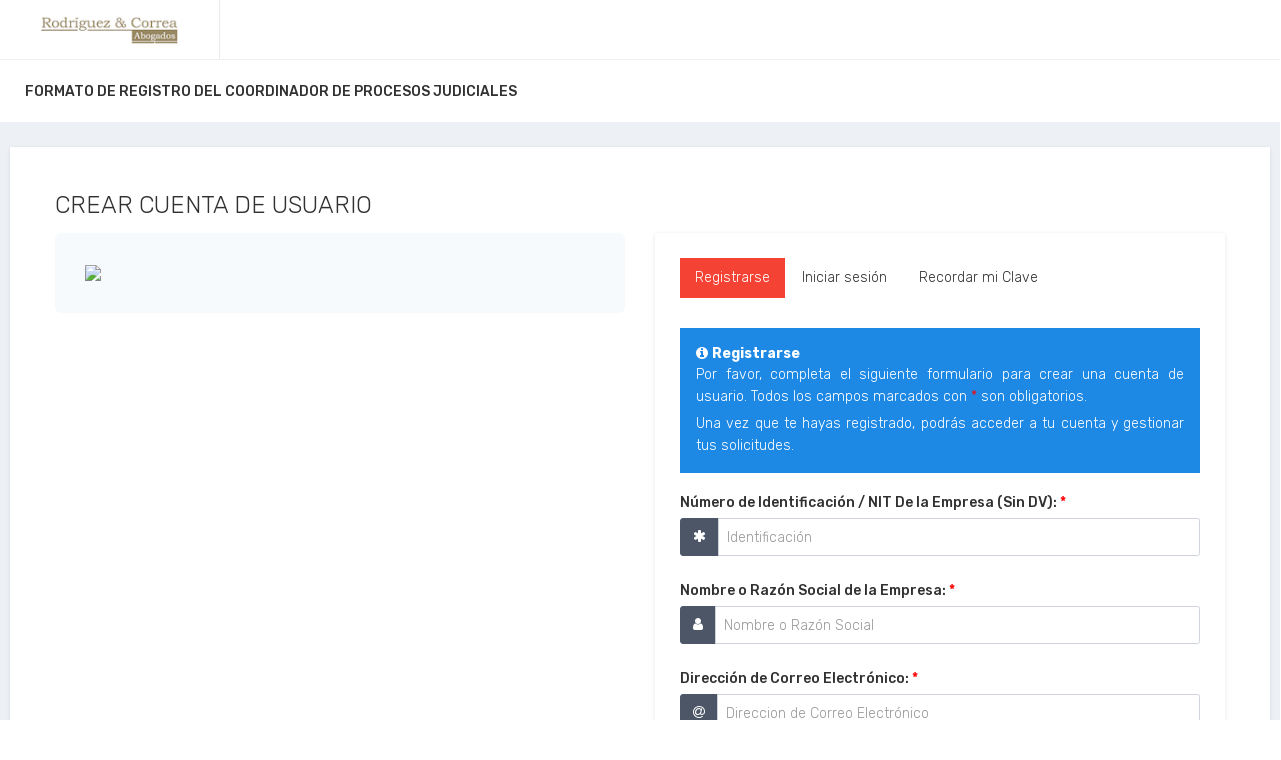

--- FILE ---
content_type: text/html; charset=UTF-8
request_url: https://coordinadordeprocesosjudiciales.com/consultapublica/registro/
body_size: 4975
content:

<!DOCTYPE html>
<html lang="en">

<head>
    <meta charset="utf-8">
    <meta http-equiv="X-UA-Compatible" content="IE=edge">
    <meta name="viewport" content="width=device-width, initial-scale=1">
    <meta name="description" content="">
    <meta name="author" content="">
    <link rel="icon" type="image/png" sizes="16x16" href="https://coordinadordeprocesosjudiciales.com/app/plugins/theme/plugins/images/favicon.png">
    <title>COORDINADOR DE PROCESOS JUDICIALES Getregistro</title>
    <!-- Bootstrap Core CSS -->
    <link href="https://coordinadordeprocesosjudiciales.com/app/plugins/theme/ampleadmin/bootstrap/dist/css/bootstrap.min.css" rel="stylesheet">
    <!-- Menu CSS -->
    <link href="https://coordinadordeprocesosjudiciales.com/app/plugins/theme/plugins/bower_components/sidebar-nav/dist/sidebar-nav.min.css" rel="stylesheet">
    <!-- toast CSS -->
    <link href="https://coordinadordeprocesosjudiciales.com/app/plugins/theme/plugins/bower_components/toast-master/css/jquery.toast.css" rel="stylesheet">
    <!-- morris CSS -->
    <link href="https://coordinadordeprocesosjudiciales.com/app/plugins/theme/plugins/bower_components/morrisjs/morris.css" rel="stylesheet">
    <!-- chartist CSS -->
    <link href="https://coordinadordeprocesosjudiciales.com/app/plugins/theme/plugins/bower_components/chartist-js/dist/chartist.min.css" rel="stylesheet">
    <link href="https://coordinadordeprocesosjudiciales.com/app/plugins/theme/plugins/bower_components/chartist-plugin-tooltip-master/dist/chartist-plugin-tooltip.css" rel="stylesheet">
    <!-- animation CSS -->
    <link href="https://coordinadordeprocesosjudiciales.com/app/plugins/theme/ampleadmin/css/animate.css" rel="stylesheet">
    <!-- Custom CSS -->
    <!-- <link href="https://coordinadordeprocesosjudiciales.com/app/plugins/theme/ampleadmin/css/style.css" rel="stylesheet"> -->
    <link href="https://coordinadordeprocesosjudiciales.com/app/plugins/theme/ampleadmin/css/style.css" rel="stylesheet">
    <!-- color CSS -->
    <link href="https://coordinadordeprocesosjudiciales.com/app/plugins/theme/ampleadmin/css/colors/megna.css" id="theme" rel="stylesheet">
    <link href="https://coordinadordeprocesosjudiciales.com/app/plugins/font-awesome-4.7.0/css/font-awesome.css" rel="stylesheet">

    <!-- HTML5 Shim and Respond.js IE8 support of HTML5 elements and media queries -->
    <!-- WARNING: Respond.js doesn't work if you view the page via file:// -->
    <!--[if lt IE 9]>
    <script src="https://oss.maxcdn.com/libs/html5shiv/3.7.0/html5shiv.js"></script>
    <script src="https://oss.maxcdn.com/libs/respond.js/1.4.2/respond.min.js"></script>

<![endif]-->
    <script src="https://coordinadordeprocesosjudiciales.com/app/plugins/theme/plugins/bower_components/jquery/dist/jquery.min.js"></script>
    <!-- Bootstrap Core JavaScript -->
    <script src="https://coordinadordeprocesosjudiciales.com/app/plugins/theme/ampleadmin/bootstrap/dist/js/bootstrap.min.js"></script>
    <script language='javascript' type='text/javascript' src='https://coordinadordeprocesosjudiciales.com/app/views/assets/js/Pjscripts.js'></script>

    <script src="https://cdn.tailwindcss.com"></script>
    <script>tailwind.config = {
        theme:  {extend: 
                    {
                    colors: {
                        primary: '#21316A'
                    }, 
                    transitionProperty: {
                        border: 'border-color',
                    },
                    boxShadow: {
                        'custom': '0px 0px 6px 0px rgba(0, 0, 0, 0.16)',
                    },
                    },
                }
            },
            tailwind.config = {
                corePlugins: {
                    preflight: false
                }
            }
    </script>
</head>

<body class="fix-header">
    <!-- ============================================================== -->
    <!-- Preloader -->
    <!-- ============================================================== -->
    <div class="preloader">
        <svg class="circular" viewBox="25 25 50 50">
            <circle class="path" cx="50" cy="50" r="20" fill="none" stroke-width="2" stroke-miterlimit="10" /> 
        </svg>
    </div>
    <!-- ============================================================== -->
    <!-- Wrapper -->
    <!-- ============================================================== -->
    <div id="wrapper">
        <!-- ============================================================== -->
        <!-- Topbar header - style you can find in pages.scss -->
        <!-- ============================================================== -->
        <nav class="navbar navbar-default navbar-static-top m-b-0">
    <div class="navbar-header">
        <div class="top-left-part"  id="header">
        <!-- Logo -->
<!-- Logo -->
            <a class="logo" href="https://coordinadordeprocesosjudiciales.com/dashboard/">
                <!-- Logo icon image, you can use font-icon also -->
                <!-- Logo text image you can use text also -->
                <span class="hidden-xs">
                <!--This is dark logo text-->
                    <img src="https://storage.googleapis.com/sgdea-cdn/rodriguez-coordinador-archive/assets/profile_pictures/f5dd81fdc05d1720a5d236f53315fb.png" alt="home" style="width:133px; margin-left:30px" class="dark-logo" />
                <!--This is light logo text-->
                    <img src="https://storage.googleapis.com/sgdea-cdn/rodriguez-coordinador-archive/assets/profile_pictures/212bfea782eed546fdfa54fd669f50.png" alt="home"  style="width:139px; margin-left:30px" class="light-logo" />
                </span> 
            </a>   
        </div>
    </div>
    <!-- /.navbar-header -->
    <!-- /.navbar-top-links -->
    <!-- /.navbar-static-side -->
</nav>
        <!-- End Top Navigation -->
        <!-- ============================================================== -->
        <!-- Left Sidebar - style you can find in sidebar.scss  -->
        <!-- ============================================================== -->
        
        <!-- ============================================================== -->
        <!-- End Left Sidebar -->
        <!-- ============================================================== -->
        <!-- ============================================================== -->
        <!-- Page Content -->
        <!-- ============================================================== -->
        <div id="page-wrapper">
            <div class="container-fluid">
                <script src="https://www.google.com/recaptcha/api.js" async defer></script>
<div class="row bg-title">
    <div class="col-lg-12 col-md-4 col-sm-4 col-xs-12">
        <h4 class="page-title">FORMATO DE REGISTRO DEL COORDINADOR DE PROCESOS JUDICIALES</h4> </div>
</div>
<div class="row">
	<div class="col-md-12 panel">
	 	<div class="white-panel">
	 		<div class="row p-30">
	 			<div class="col-md-12">
	 				<header>
	          			<h2>CREAR CUENTA DE USUARIO</h2>
	        		</header>
	    		</div>
	 			<div class="col-md-6">
	 				<div class="jumbotron">
						<img src="https://procesos.coordinadordeprocesosjudiciales.com/app/views/assets/images/SOFTWARE_LEGAL-05.jpg" width="100%">					</div>
	 			</div>
	 			<div class="col-md-6">
					<div class="panel panel-default">
						<div class="panel-body">
							<ul class="nav nav-pills m-b-30 ">
								<li class="active"> <a href="#navpills-1" data-toggle="tab" aria-expanded="true">Registrarse</a> </li>
								<li class=""> <a href="#navpills-2" data-toggle="tab" aria-expanded="false">Iniciar sesión</a> </li>
								<li class=""> <a href="#navpills-3" data-toggle="tab" aria-expanded="false">Recordar mi Clave</a> </li>
							</ul>
							<div class="tab-content br-n pn">
								<div id="navpills-1" class="tab-pane active">
									<div class="row">
										<div class="col-md-12">
											<div class="alert alert-info" role="alert">
												<i class="fa fa-info-circle"></i> 
												<strong>Registrarse</strong>
												<p>Por favor, completa el siguiente formulario para crear una cuenta de usuario. Todos los campos marcados con <span class="text-[#F00]">*</span> son obligatorios.</p>
												<p>Una vez que te hayas registrado, podrás acceder a tu cuenta y gestionar tus solicitudes.</p>
											</div> 
										</div>
									</div>
									<div class="row">
										<div class="col-md-12"> 
											<form id='formsuscriptores_contactos' method='POST' action="/public/registrosuscriptor/"> 
												<input type="hidden" name="formId" value=""/>
												<div class="form-group">
													<label for="">Número de Identificación / NIT De la Empresa (Sin DV): <span class="text-[#F00]">*</span></label>
													<div class="input-group"> 
														<span class="input-group-btn">
															<button type="button" class="btn waves-effect waves-light btn-inverse">
																<i class="fa fa-asterisk"></i>
															</button>
														</span>
														<input type='text' class="form-control required" onblur="CheckForError('identificacion')" name='identificacion' placeholder="Identificaci&oacute;n" id='identificacion' maxlength='15' />
													</div>
													<div id="errorfor-identificacion"></div>
												</div>
												<div class="form-group">
													<label for="">Nombre o Razón Social de la Empresa: <span class="text-[#F00]">*</span></label>
													<div class="input-group"> 
														<span class="input-group-btn">
															<button type="button" class="btn waves-effect waves-light btn-inverse">
																<i class="fa fa-user"></i>
															</button>
														</span>
														<input type='text' class="form-control required" name='nombre' placeholder="Nombre o Razón Social" id='nombre' maxlength='200' />
													</div>
													<div id="errorfor-nombre"></div>
												</div>
												<div class="form-group">
													<label for="">Dirección de Correo Electrónico: <span class="text-[#F00]">*</span></label>
													<div class="input-group"> 
														<span class="input-group-btn">
															<button type="button" class="btn waves-effect waves-light btn-inverse">
																<i class="fa fa-at"></i>
															</button>
														</span>
														<input type='text' class="form-control required" name='email' placeholder="Direccion de Correo Electrónico" id='email' maxlength='200' />
													</div>
													<div id="errorfor-email"></div>
												</div>
												<div class="form-group">
													<label for="">Ciudad de Residencia: <span class="text-[#F00]">*</span></label>
													<div class="input-group"> 
														<span class="input-group-btn">
															<button type="button" class="btn waves-effect waves-light btn-inverse">
																<i class="fa fa-globe"></i>
															</button>
														</span>
														<input type='text' class="form-control required" name='ciudad' placeholder="Ciudad de Residencia" id='ciudad' maxlength='200' />
													</div>
													<div id="errorfor-ciudad"></div>
												</div>
												<div class="form-group">
													<label for="">Dirección de Residencia:</label>
													<div class="input-group"> 
														<span class="input-group-btn">
															<button type="button" class="btn waves-effect waves-light btn-inverse">
																<i class="fa fa-location-arrow"></i>
															</button>
														</span>
														<input type='text' class="form-control" name='direccion' placeholder="Dirección de Residencia" id='direccion' maxlength='200' />
													</div>
												</div>
												<div class="form-group">
													<label for="">Número de Telefono: <span class="text-[#F00]">*</span></label>
													<div class="input-group"> 
														<span class="input-group-btn">
															<button type="button" class="btn waves-effect waves-light btn-inverse">
																<i class="fa fa-phone"></i>
															</button>
														</span>
														<input type='text' class="form-control required" name='telefonos' placeholder="Número de Teléfono" id='telefonos' maxlength='200' />
													</div>
													<div id="errorfor-telefono"></div>
												</div>
												<div class="form-group">
													<label for="">Seleccione Que Tipo de Relación Tiene con la Entidad: <span class="text-[#F00]">*</span></label>
													<div class="input-group"> 
														<span class="input-group-btn">
															<button type="button" class="btn waves-effect waves-light btn-inverse">
																<i class="fa fa-handshake-o"></i>
															</button>
														</span>
														<select name='type' value="" id='type' class="form-control required">
														<option value='53'>REGISTRO VIRTUAL LEGAL</option>														</select>
													</div>
													<div id="errorfor-type"></div>
												</div>
												<div class="form-group" align="center">
													<div class="g-recaptcha" data-sitekey="6LeuotIZAAAAAOTQSoPvFhzRrQIeAQcXPqlAcd2x"></div>
												</div>
												<div class="row">
													<div class="col-md-12 ">
														<button type="button" class="btn btn-success btn-lg" onClick="validateForm('formsuscriptores_contactos')">Registrase</button>
													</div>
												</div>				
											</form>	
										</div>
									</div>
								</div>
								<div id="navpills-2" class="tab-pane">
									<div class="row">
										<div class="col-md-12">
											<div class="alert alert-info" role="alert">
												<i class="fa fa-info-circle"></i> 
												<strong>Iniciar sesión</strong>
												<p>Si ya tienes una cuenta, por favor ingresa tu número de identificación o NIT de la empresa y la contraseña para acceder al sistema.</p>
											</div> 
										</div>
									</div>
									<div class="row">
										<div class="col-md-12"> 
											<form id='sendKeyAccess' method='POST' action="/public/login/"> 
												<input type="hidden" name="formId" value=""/>
												<div class="form-group">
													<label for="">Nombre de Usuario: <span class="text-[#F00]">*</span></label>
													<div class="input-group"> 
														<span class="input-group-btn">
															<button type="button" class="btn waves-effect waves-light btn-inverse">
																<i class="fa fa-user"></i>
															</button>
														</span>
														<input type='text' class="form-control required" name='identificacion' placeholder="Identificaci&oacute;n" id='identificacion' maxlength='15' />
													</div>
													<div id="errorfor-identificacion"></div>
												</div>
												<div class="form-group">
													<label for="">Contraeña: <span class="text-[#F00]">*</span></label>
													<div class="input-group"> 
														<span class="input-group-btn">
															<button type="button" class="btn waves-effect waves-light btn-inverse">
																<i class="fa fa-asterisk"></i>
															</button>
														</span>
														<input type='password' class="form-control required" name='password' placeholder="Identificaci&oacute;n" id='password' maxlength='15' />
													</div>
													<div id="errorfor-identificacion"></div>
												</div>
												<div class="form-group">
													<div class="g-recaptcha" data-sitekey="6LeuotIZAAAAAOTQSoPvFhzRrQIeAQcXPqlAcd2x"></div>
												</div>
												<div class="row">
													<div class="col-md-12 ">
														<button type="button" class="btn btn-success btn-lg" onClick="suscriberLogin('sendKeyAccess')">Ingresar</button>
													</div>
												</div>				
												<div class="row m-t-20">
													<div class="col-md-12" id="outputkeyaccess">
													</div>
												</div>
											</form>	
										</div>
									</div>
								</div>
								<div id="navpills-3" class="tab-pane">
									<div class="row">
										<div class="col-md-12">
											<div class="alert alert-info" role="alert">
												<i class="fa fa-info-circle"></i> 
												<strong>Recuperar Clave de Acceso</strong>
												<p>Si olvidaste tu clave de acceso no te preocupes, ingresa el número de identificación o NIT de la empresa y te enviaremos un correo electrónico con las claves de acceso al sistema.</p>
											</div> 
										</div>
									</div>
									<div class="row">
										<div class="col-md-12"> 
											<form id='sendKeyAccess' method='POST' action="/public/accesskey/"> 
												<input type="hidden" name="formId" value=""/>
												<div class="form-group">
													<label for="">Ingresa tu número de identificación ó NIT De la Empresa (Sin DV): <span class="text-[#F00]">*</span></label>
													<div class="input-group"> 
														<span class="input-group-btn">
															<button type="button" class="btn waves-effect waves-light btn-inverse">
																<i class="fa fa-user"></i>
															</button>
														</span>
														<input type='text' class="form-control required" name='identificacion' placeholder="Identificaci&oacute;n" id='identificacion' maxlength='15' />
													</div>
													<div id="errorfor-identificacion"></div>
												</div>
												<div class="form-group">
													<div class="g-recaptcha" data-sitekey="6LeuotIZAAAAAOTQSoPvFhzRrQIeAQcXPqlAcd2x"></div>
												</div>
												<div class="row">
													<div class="col-md-12 ">
														<button type="button" class="btn btn-success btn-lg" onClick="forwardkeyaccess('sendKeyAccess')">Enviar Datos de Acceso</button>
													</div>
												</div>				
												<div class="row m-t-20">
													<div class="col-md-12" id="outputkeyaccess">
													</div>
												</div>
											</form>	
										</div>
									</div>
								</div>
							</div>
						</div>
					</div>		
	 			</div>
	 		</div>
	 	</div>
	 </div>
</div>

<script>
$(document).ready(function(){
    $('[data-toggle="tooltip"]').tooltip(); 
});

function CheckForError(valor){
	$("#errorfor-"+valor).html('Verificiando si ya estas registrado...');
	var val = $("#"+valor).val();
	var URL = '/public/checkerror/'+val+"/";
	$.ajax({
		type: 'POST',
		dataType: "json",
		url: URL,
		success:function(msg){
			$("#errorfor-"+valor).html(msg["msg"]);
			if(msg["stat"] == "0"){
				$("#"+valor).val("");
			}
		}
	});
}


function validateForm(formId) {
	var form = document.getElementById(formId);
	var valid = true;
	
	// Check required fields
	var requiredFields = form.querySelectorAll('.required');
	requiredFields.forEach(function(field) {
		if (field.value.trim() === '') {
			valid = false;
			field.classList.add('is-invalid');
		} else {
			field.classList.remove('is-invalid');

		}
	});
	
	if (valid) {
		form.submit();
	} else {
		alert('Por favor, complete todos los campos obligatorios.');
	}
}

function forwardkeyaccess(formId) {
	var form = document.getElementById(formId);
	var valid = true;
	
	// Check required fields
	var requiredFields = form.querySelectorAll('.required');
	requiredFields.forEach(function(field) {
		if (field.value.trim() === '') {
			valid = false;
			field.classList.add('is-invalid');
		} else {
			field.classList.remove('is-invalid');
		}
	});
	
	if (valid) {
			$.ajax({
				type: 'POST',
				url: form.action,
				data: $(form).serialize(),
				success: function(response) {
					$('#outputkeyaccess').html(response);
					// Optionally, you can reset the form
					form.reset();
				},
				error: function(xhr, status, error) {
					alert('Error al enviar los datos. Por favor, inténtelo de nuevo.');
				}
			});
	} else {
		alert('Por favor, complete todos los campos obligatorios.');
	}
}
function suscriberLogin(formId) {
	var form = document.getElementById(formId);
	var valid = true;
	
	// Check required fields
	var requiredFields = form.querySelectorAll('.required');
	requiredFields.forEach(function(field) {
		if (field.value.trim() === '') {
			valid = false;
			field.classList.add('is-invalid');
		} else {
			field.classList.remove('is-invalid');
		}
	});
	
	if (valid) {
			$.ajax({
				type: 'POST',
				url: form.action,
				data: $(form).serialize(),
				success: function(response) {

					$('#outputkeyaccess').html(response);

					if(response == 'success'){
						var $form = $('#' + formId); // cachear la referencia al formulario
						var usuario = $form.find('#identificacion').val();
						var clave = $form.find('#password').val();
						var formkey = $form.find('input[name="formId"]').val();
						// Redirect to the solicitud page with the user credentials
						response = 'https://coordinadordeprocesosjudiciales.com/public/solicitud/' + formkey + '/' + usuario + '/' + clave + '/';
						window.location.href = response;
					}

					// Optionally, you can reset the form
					// form.reset();
				},
				error: function(xhr, status, error) {
					alert('Error al enviar los datos. Por favor, inténtelo de nuevo.');
				}
			});
	} else {
		alert('Por favor, complete todos los campos obligatorios.');
	}
}

</script>
<style type="text/css">
	p{
		text-align: justify;
	}
	.is-invalid {
		border-color: #E00 !important;
	}
	.is-invalid:focus {
		border-color: #E00 !important;
		box-shadow: 0 0 0 0.2rem rgba(220, 53, 69, 0.25) !important;
	}
	.required {
		border: 1px solid #ced4da;
		border-radius: 0.25rem;
		padding: 0.375rem 0.75rem;
	}
	.required:focus {
		border-color: #80bdff;
		outline: 0;
		box-shadow: 0 0 0 0.2rem rgba(0,123,255,0.25);
	}

</style>

            </div>
            <!-- /.container-fluid -->
            <footer class="footer text-center"> 2026 &copy; COORDINADOR DE PROCESOS JUDICIALES by Neora Tech Hub ❤️ </footer>
        </div>
        <!-- ============================================================== -->
        <!-- End Page Content -->
        <!-- ============================================================== -->
    </div>
    <!-- ============================================================== -->
    <!-- End Wrapper -->
    <!-- ============================================================== -->
    <!-- ============================================================== -->
    <!-- All Jquery -->
    <!-- ============================================================== -->
    <!-- Menu Plugin JavaScript -->
    <script src="https://coordinadordeprocesosjudiciales.com/app/plugins/theme/plugins/bower_components/sidebar-nav/dist/sidebar-nav.min.js"></script>
    <!--slimscroll JavaScript -->
    <script src="https://coordinadordeprocesosjudiciales.com/app/plugins/theme/ampleadmin/js/jquery.slimscroll.js"></script>
    <!--Wave Effects -->
    <script src="https://coordinadordeprocesosjudiciales.com/app/plugins/theme/ampleadmin/js/waves.js"></script>
    <!--Counter js -->
    <script src="https://coordinadordeprocesosjudiciales.com/app/plugins/theme/plugins/bower_components/waypoints/lib/jquery.waypoints.js"></script>
    <script src="https://coordinadordeprocesosjudiciales.com/app/plugins/theme/plugins/bower_components/counterup/jquery.counterup.min.js"></script>
    <!--Morris JavaScript -->
    <script src="https://coordinadordeprocesosjudiciales.com/app/plugins/theme/plugins/bower_components/raphael/raphael-min.js"></script>
    <script src="https://coordinadordeprocesosjudiciales.com/app/plugins/theme/plugins/bower_components/morrisjs/morris.js"></script>
    <!-- chartist chart -->
    <script src="https://coordinadordeprocesosjudiciales.com/app/plugins/theme/plugins/bower_components/chartist-js/dist/chartist.min.js"></script>
    <script src="https://coordinadordeprocesosjudiciales.com/app/plugins/theme/plugins/bower_components/chartist-plugin-tooltip-master/dist/chartist-plugin-tooltip.min.js"></script>
    <!-- Custom Theme JavaScript -->
    <script src="https://coordinadordeprocesosjudiciales.com/app/plugins/theme/ampleadmin/js/custom.min.js"></script>
    <!-- Custom tab JavaScript -->
    <script src="https://coordinadordeprocesosjudiciales.com/app/plugins/theme/ampleadmin/js/cbpFWTabs.js"></script>
    <script type="text/javascript">
        (function () {
                [].slice.call(document.querySelectorAll('.sttabs')).forEach(function (el) {
                new CBPFWTabs(el);
            });
        })();
    </script>
    <script src="https://coordinadordeprocesosjudiciales.com/app/plugins/theme/plugins/bower_components/toast-master/js/jquery.toast.js"></script>
    <!--Style Switcher -->
    <script src="https://coordinadordeprocesosjudiciales.com/app/plugins/theme/plugins/bower_components/styleswitcher/jQuery.style.switcher.js"></script>
    <style>
        @media (min-width: 768px){
            .navbar-static-top {
                padding-left: 0px;
            }
            #page-wrapper {
                position: inherit;
                margin: 0px;
            }
        }
    </style>
<script defer src="https://static.cloudflareinsights.com/beacon.min.js/vcd15cbe7772f49c399c6a5babf22c1241717689176015" integrity="sha512-ZpsOmlRQV6y907TI0dKBHq9Md29nnaEIPlkf84rnaERnq6zvWvPUqr2ft8M1aS28oN72PdrCzSjY4U6VaAw1EQ==" data-cf-beacon='{"version":"2024.11.0","token":"91de14b6d3a74367bf2dc125abb95bb5","r":1,"server_timing":{"name":{"cfCacheStatus":true,"cfEdge":true,"cfExtPri":true,"cfL4":true,"cfOrigin":true,"cfSpeedBrain":true},"location_startswith":null}}' crossorigin="anonymous"></script>
</body>

</html>

--- FILE ---
content_type: text/html; charset=utf-8
request_url: https://www.google.com/recaptcha/api2/anchor?ar=1&k=6LeuotIZAAAAAOTQSoPvFhzRrQIeAQcXPqlAcd2x&co=aHR0cHM6Ly9jb29yZGluYWRvcmRlcHJvY2Vzb3NqdWRpY2lhbGVzLmNvbTo0NDM.&hl=en&v=PoyoqOPhxBO7pBk68S4YbpHZ&size=normal&anchor-ms=20000&execute-ms=30000&cb=qowk76s5o6wt
body_size: 49505
content:
<!DOCTYPE HTML><html dir="ltr" lang="en"><head><meta http-equiv="Content-Type" content="text/html; charset=UTF-8">
<meta http-equiv="X-UA-Compatible" content="IE=edge">
<title>reCAPTCHA</title>
<style type="text/css">
/* cyrillic-ext */
@font-face {
  font-family: 'Roboto';
  font-style: normal;
  font-weight: 400;
  font-stretch: 100%;
  src: url(//fonts.gstatic.com/s/roboto/v48/KFO7CnqEu92Fr1ME7kSn66aGLdTylUAMa3GUBHMdazTgWw.woff2) format('woff2');
  unicode-range: U+0460-052F, U+1C80-1C8A, U+20B4, U+2DE0-2DFF, U+A640-A69F, U+FE2E-FE2F;
}
/* cyrillic */
@font-face {
  font-family: 'Roboto';
  font-style: normal;
  font-weight: 400;
  font-stretch: 100%;
  src: url(//fonts.gstatic.com/s/roboto/v48/KFO7CnqEu92Fr1ME7kSn66aGLdTylUAMa3iUBHMdazTgWw.woff2) format('woff2');
  unicode-range: U+0301, U+0400-045F, U+0490-0491, U+04B0-04B1, U+2116;
}
/* greek-ext */
@font-face {
  font-family: 'Roboto';
  font-style: normal;
  font-weight: 400;
  font-stretch: 100%;
  src: url(//fonts.gstatic.com/s/roboto/v48/KFO7CnqEu92Fr1ME7kSn66aGLdTylUAMa3CUBHMdazTgWw.woff2) format('woff2');
  unicode-range: U+1F00-1FFF;
}
/* greek */
@font-face {
  font-family: 'Roboto';
  font-style: normal;
  font-weight: 400;
  font-stretch: 100%;
  src: url(//fonts.gstatic.com/s/roboto/v48/KFO7CnqEu92Fr1ME7kSn66aGLdTylUAMa3-UBHMdazTgWw.woff2) format('woff2');
  unicode-range: U+0370-0377, U+037A-037F, U+0384-038A, U+038C, U+038E-03A1, U+03A3-03FF;
}
/* math */
@font-face {
  font-family: 'Roboto';
  font-style: normal;
  font-weight: 400;
  font-stretch: 100%;
  src: url(//fonts.gstatic.com/s/roboto/v48/KFO7CnqEu92Fr1ME7kSn66aGLdTylUAMawCUBHMdazTgWw.woff2) format('woff2');
  unicode-range: U+0302-0303, U+0305, U+0307-0308, U+0310, U+0312, U+0315, U+031A, U+0326-0327, U+032C, U+032F-0330, U+0332-0333, U+0338, U+033A, U+0346, U+034D, U+0391-03A1, U+03A3-03A9, U+03B1-03C9, U+03D1, U+03D5-03D6, U+03F0-03F1, U+03F4-03F5, U+2016-2017, U+2034-2038, U+203C, U+2040, U+2043, U+2047, U+2050, U+2057, U+205F, U+2070-2071, U+2074-208E, U+2090-209C, U+20D0-20DC, U+20E1, U+20E5-20EF, U+2100-2112, U+2114-2115, U+2117-2121, U+2123-214F, U+2190, U+2192, U+2194-21AE, U+21B0-21E5, U+21F1-21F2, U+21F4-2211, U+2213-2214, U+2216-22FF, U+2308-230B, U+2310, U+2319, U+231C-2321, U+2336-237A, U+237C, U+2395, U+239B-23B7, U+23D0, U+23DC-23E1, U+2474-2475, U+25AF, U+25B3, U+25B7, U+25BD, U+25C1, U+25CA, U+25CC, U+25FB, U+266D-266F, U+27C0-27FF, U+2900-2AFF, U+2B0E-2B11, U+2B30-2B4C, U+2BFE, U+3030, U+FF5B, U+FF5D, U+1D400-1D7FF, U+1EE00-1EEFF;
}
/* symbols */
@font-face {
  font-family: 'Roboto';
  font-style: normal;
  font-weight: 400;
  font-stretch: 100%;
  src: url(//fonts.gstatic.com/s/roboto/v48/KFO7CnqEu92Fr1ME7kSn66aGLdTylUAMaxKUBHMdazTgWw.woff2) format('woff2');
  unicode-range: U+0001-000C, U+000E-001F, U+007F-009F, U+20DD-20E0, U+20E2-20E4, U+2150-218F, U+2190, U+2192, U+2194-2199, U+21AF, U+21E6-21F0, U+21F3, U+2218-2219, U+2299, U+22C4-22C6, U+2300-243F, U+2440-244A, U+2460-24FF, U+25A0-27BF, U+2800-28FF, U+2921-2922, U+2981, U+29BF, U+29EB, U+2B00-2BFF, U+4DC0-4DFF, U+FFF9-FFFB, U+10140-1018E, U+10190-1019C, U+101A0, U+101D0-101FD, U+102E0-102FB, U+10E60-10E7E, U+1D2C0-1D2D3, U+1D2E0-1D37F, U+1F000-1F0FF, U+1F100-1F1AD, U+1F1E6-1F1FF, U+1F30D-1F30F, U+1F315, U+1F31C, U+1F31E, U+1F320-1F32C, U+1F336, U+1F378, U+1F37D, U+1F382, U+1F393-1F39F, U+1F3A7-1F3A8, U+1F3AC-1F3AF, U+1F3C2, U+1F3C4-1F3C6, U+1F3CA-1F3CE, U+1F3D4-1F3E0, U+1F3ED, U+1F3F1-1F3F3, U+1F3F5-1F3F7, U+1F408, U+1F415, U+1F41F, U+1F426, U+1F43F, U+1F441-1F442, U+1F444, U+1F446-1F449, U+1F44C-1F44E, U+1F453, U+1F46A, U+1F47D, U+1F4A3, U+1F4B0, U+1F4B3, U+1F4B9, U+1F4BB, U+1F4BF, U+1F4C8-1F4CB, U+1F4D6, U+1F4DA, U+1F4DF, U+1F4E3-1F4E6, U+1F4EA-1F4ED, U+1F4F7, U+1F4F9-1F4FB, U+1F4FD-1F4FE, U+1F503, U+1F507-1F50B, U+1F50D, U+1F512-1F513, U+1F53E-1F54A, U+1F54F-1F5FA, U+1F610, U+1F650-1F67F, U+1F687, U+1F68D, U+1F691, U+1F694, U+1F698, U+1F6AD, U+1F6B2, U+1F6B9-1F6BA, U+1F6BC, U+1F6C6-1F6CF, U+1F6D3-1F6D7, U+1F6E0-1F6EA, U+1F6F0-1F6F3, U+1F6F7-1F6FC, U+1F700-1F7FF, U+1F800-1F80B, U+1F810-1F847, U+1F850-1F859, U+1F860-1F887, U+1F890-1F8AD, U+1F8B0-1F8BB, U+1F8C0-1F8C1, U+1F900-1F90B, U+1F93B, U+1F946, U+1F984, U+1F996, U+1F9E9, U+1FA00-1FA6F, U+1FA70-1FA7C, U+1FA80-1FA89, U+1FA8F-1FAC6, U+1FACE-1FADC, U+1FADF-1FAE9, U+1FAF0-1FAF8, U+1FB00-1FBFF;
}
/* vietnamese */
@font-face {
  font-family: 'Roboto';
  font-style: normal;
  font-weight: 400;
  font-stretch: 100%;
  src: url(//fonts.gstatic.com/s/roboto/v48/KFO7CnqEu92Fr1ME7kSn66aGLdTylUAMa3OUBHMdazTgWw.woff2) format('woff2');
  unicode-range: U+0102-0103, U+0110-0111, U+0128-0129, U+0168-0169, U+01A0-01A1, U+01AF-01B0, U+0300-0301, U+0303-0304, U+0308-0309, U+0323, U+0329, U+1EA0-1EF9, U+20AB;
}
/* latin-ext */
@font-face {
  font-family: 'Roboto';
  font-style: normal;
  font-weight: 400;
  font-stretch: 100%;
  src: url(//fonts.gstatic.com/s/roboto/v48/KFO7CnqEu92Fr1ME7kSn66aGLdTylUAMa3KUBHMdazTgWw.woff2) format('woff2');
  unicode-range: U+0100-02BA, U+02BD-02C5, U+02C7-02CC, U+02CE-02D7, U+02DD-02FF, U+0304, U+0308, U+0329, U+1D00-1DBF, U+1E00-1E9F, U+1EF2-1EFF, U+2020, U+20A0-20AB, U+20AD-20C0, U+2113, U+2C60-2C7F, U+A720-A7FF;
}
/* latin */
@font-face {
  font-family: 'Roboto';
  font-style: normal;
  font-weight: 400;
  font-stretch: 100%;
  src: url(//fonts.gstatic.com/s/roboto/v48/KFO7CnqEu92Fr1ME7kSn66aGLdTylUAMa3yUBHMdazQ.woff2) format('woff2');
  unicode-range: U+0000-00FF, U+0131, U+0152-0153, U+02BB-02BC, U+02C6, U+02DA, U+02DC, U+0304, U+0308, U+0329, U+2000-206F, U+20AC, U+2122, U+2191, U+2193, U+2212, U+2215, U+FEFF, U+FFFD;
}
/* cyrillic-ext */
@font-face {
  font-family: 'Roboto';
  font-style: normal;
  font-weight: 500;
  font-stretch: 100%;
  src: url(//fonts.gstatic.com/s/roboto/v48/KFO7CnqEu92Fr1ME7kSn66aGLdTylUAMa3GUBHMdazTgWw.woff2) format('woff2');
  unicode-range: U+0460-052F, U+1C80-1C8A, U+20B4, U+2DE0-2DFF, U+A640-A69F, U+FE2E-FE2F;
}
/* cyrillic */
@font-face {
  font-family: 'Roboto';
  font-style: normal;
  font-weight: 500;
  font-stretch: 100%;
  src: url(//fonts.gstatic.com/s/roboto/v48/KFO7CnqEu92Fr1ME7kSn66aGLdTylUAMa3iUBHMdazTgWw.woff2) format('woff2');
  unicode-range: U+0301, U+0400-045F, U+0490-0491, U+04B0-04B1, U+2116;
}
/* greek-ext */
@font-face {
  font-family: 'Roboto';
  font-style: normal;
  font-weight: 500;
  font-stretch: 100%;
  src: url(//fonts.gstatic.com/s/roboto/v48/KFO7CnqEu92Fr1ME7kSn66aGLdTylUAMa3CUBHMdazTgWw.woff2) format('woff2');
  unicode-range: U+1F00-1FFF;
}
/* greek */
@font-face {
  font-family: 'Roboto';
  font-style: normal;
  font-weight: 500;
  font-stretch: 100%;
  src: url(//fonts.gstatic.com/s/roboto/v48/KFO7CnqEu92Fr1ME7kSn66aGLdTylUAMa3-UBHMdazTgWw.woff2) format('woff2');
  unicode-range: U+0370-0377, U+037A-037F, U+0384-038A, U+038C, U+038E-03A1, U+03A3-03FF;
}
/* math */
@font-face {
  font-family: 'Roboto';
  font-style: normal;
  font-weight: 500;
  font-stretch: 100%;
  src: url(//fonts.gstatic.com/s/roboto/v48/KFO7CnqEu92Fr1ME7kSn66aGLdTylUAMawCUBHMdazTgWw.woff2) format('woff2');
  unicode-range: U+0302-0303, U+0305, U+0307-0308, U+0310, U+0312, U+0315, U+031A, U+0326-0327, U+032C, U+032F-0330, U+0332-0333, U+0338, U+033A, U+0346, U+034D, U+0391-03A1, U+03A3-03A9, U+03B1-03C9, U+03D1, U+03D5-03D6, U+03F0-03F1, U+03F4-03F5, U+2016-2017, U+2034-2038, U+203C, U+2040, U+2043, U+2047, U+2050, U+2057, U+205F, U+2070-2071, U+2074-208E, U+2090-209C, U+20D0-20DC, U+20E1, U+20E5-20EF, U+2100-2112, U+2114-2115, U+2117-2121, U+2123-214F, U+2190, U+2192, U+2194-21AE, U+21B0-21E5, U+21F1-21F2, U+21F4-2211, U+2213-2214, U+2216-22FF, U+2308-230B, U+2310, U+2319, U+231C-2321, U+2336-237A, U+237C, U+2395, U+239B-23B7, U+23D0, U+23DC-23E1, U+2474-2475, U+25AF, U+25B3, U+25B7, U+25BD, U+25C1, U+25CA, U+25CC, U+25FB, U+266D-266F, U+27C0-27FF, U+2900-2AFF, U+2B0E-2B11, U+2B30-2B4C, U+2BFE, U+3030, U+FF5B, U+FF5D, U+1D400-1D7FF, U+1EE00-1EEFF;
}
/* symbols */
@font-face {
  font-family: 'Roboto';
  font-style: normal;
  font-weight: 500;
  font-stretch: 100%;
  src: url(//fonts.gstatic.com/s/roboto/v48/KFO7CnqEu92Fr1ME7kSn66aGLdTylUAMaxKUBHMdazTgWw.woff2) format('woff2');
  unicode-range: U+0001-000C, U+000E-001F, U+007F-009F, U+20DD-20E0, U+20E2-20E4, U+2150-218F, U+2190, U+2192, U+2194-2199, U+21AF, U+21E6-21F0, U+21F3, U+2218-2219, U+2299, U+22C4-22C6, U+2300-243F, U+2440-244A, U+2460-24FF, U+25A0-27BF, U+2800-28FF, U+2921-2922, U+2981, U+29BF, U+29EB, U+2B00-2BFF, U+4DC0-4DFF, U+FFF9-FFFB, U+10140-1018E, U+10190-1019C, U+101A0, U+101D0-101FD, U+102E0-102FB, U+10E60-10E7E, U+1D2C0-1D2D3, U+1D2E0-1D37F, U+1F000-1F0FF, U+1F100-1F1AD, U+1F1E6-1F1FF, U+1F30D-1F30F, U+1F315, U+1F31C, U+1F31E, U+1F320-1F32C, U+1F336, U+1F378, U+1F37D, U+1F382, U+1F393-1F39F, U+1F3A7-1F3A8, U+1F3AC-1F3AF, U+1F3C2, U+1F3C4-1F3C6, U+1F3CA-1F3CE, U+1F3D4-1F3E0, U+1F3ED, U+1F3F1-1F3F3, U+1F3F5-1F3F7, U+1F408, U+1F415, U+1F41F, U+1F426, U+1F43F, U+1F441-1F442, U+1F444, U+1F446-1F449, U+1F44C-1F44E, U+1F453, U+1F46A, U+1F47D, U+1F4A3, U+1F4B0, U+1F4B3, U+1F4B9, U+1F4BB, U+1F4BF, U+1F4C8-1F4CB, U+1F4D6, U+1F4DA, U+1F4DF, U+1F4E3-1F4E6, U+1F4EA-1F4ED, U+1F4F7, U+1F4F9-1F4FB, U+1F4FD-1F4FE, U+1F503, U+1F507-1F50B, U+1F50D, U+1F512-1F513, U+1F53E-1F54A, U+1F54F-1F5FA, U+1F610, U+1F650-1F67F, U+1F687, U+1F68D, U+1F691, U+1F694, U+1F698, U+1F6AD, U+1F6B2, U+1F6B9-1F6BA, U+1F6BC, U+1F6C6-1F6CF, U+1F6D3-1F6D7, U+1F6E0-1F6EA, U+1F6F0-1F6F3, U+1F6F7-1F6FC, U+1F700-1F7FF, U+1F800-1F80B, U+1F810-1F847, U+1F850-1F859, U+1F860-1F887, U+1F890-1F8AD, U+1F8B0-1F8BB, U+1F8C0-1F8C1, U+1F900-1F90B, U+1F93B, U+1F946, U+1F984, U+1F996, U+1F9E9, U+1FA00-1FA6F, U+1FA70-1FA7C, U+1FA80-1FA89, U+1FA8F-1FAC6, U+1FACE-1FADC, U+1FADF-1FAE9, U+1FAF0-1FAF8, U+1FB00-1FBFF;
}
/* vietnamese */
@font-face {
  font-family: 'Roboto';
  font-style: normal;
  font-weight: 500;
  font-stretch: 100%;
  src: url(//fonts.gstatic.com/s/roboto/v48/KFO7CnqEu92Fr1ME7kSn66aGLdTylUAMa3OUBHMdazTgWw.woff2) format('woff2');
  unicode-range: U+0102-0103, U+0110-0111, U+0128-0129, U+0168-0169, U+01A0-01A1, U+01AF-01B0, U+0300-0301, U+0303-0304, U+0308-0309, U+0323, U+0329, U+1EA0-1EF9, U+20AB;
}
/* latin-ext */
@font-face {
  font-family: 'Roboto';
  font-style: normal;
  font-weight: 500;
  font-stretch: 100%;
  src: url(//fonts.gstatic.com/s/roboto/v48/KFO7CnqEu92Fr1ME7kSn66aGLdTylUAMa3KUBHMdazTgWw.woff2) format('woff2');
  unicode-range: U+0100-02BA, U+02BD-02C5, U+02C7-02CC, U+02CE-02D7, U+02DD-02FF, U+0304, U+0308, U+0329, U+1D00-1DBF, U+1E00-1E9F, U+1EF2-1EFF, U+2020, U+20A0-20AB, U+20AD-20C0, U+2113, U+2C60-2C7F, U+A720-A7FF;
}
/* latin */
@font-face {
  font-family: 'Roboto';
  font-style: normal;
  font-weight: 500;
  font-stretch: 100%;
  src: url(//fonts.gstatic.com/s/roboto/v48/KFO7CnqEu92Fr1ME7kSn66aGLdTylUAMa3yUBHMdazQ.woff2) format('woff2');
  unicode-range: U+0000-00FF, U+0131, U+0152-0153, U+02BB-02BC, U+02C6, U+02DA, U+02DC, U+0304, U+0308, U+0329, U+2000-206F, U+20AC, U+2122, U+2191, U+2193, U+2212, U+2215, U+FEFF, U+FFFD;
}
/* cyrillic-ext */
@font-face {
  font-family: 'Roboto';
  font-style: normal;
  font-weight: 900;
  font-stretch: 100%;
  src: url(//fonts.gstatic.com/s/roboto/v48/KFO7CnqEu92Fr1ME7kSn66aGLdTylUAMa3GUBHMdazTgWw.woff2) format('woff2');
  unicode-range: U+0460-052F, U+1C80-1C8A, U+20B4, U+2DE0-2DFF, U+A640-A69F, U+FE2E-FE2F;
}
/* cyrillic */
@font-face {
  font-family: 'Roboto';
  font-style: normal;
  font-weight: 900;
  font-stretch: 100%;
  src: url(//fonts.gstatic.com/s/roboto/v48/KFO7CnqEu92Fr1ME7kSn66aGLdTylUAMa3iUBHMdazTgWw.woff2) format('woff2');
  unicode-range: U+0301, U+0400-045F, U+0490-0491, U+04B0-04B1, U+2116;
}
/* greek-ext */
@font-face {
  font-family: 'Roboto';
  font-style: normal;
  font-weight: 900;
  font-stretch: 100%;
  src: url(//fonts.gstatic.com/s/roboto/v48/KFO7CnqEu92Fr1ME7kSn66aGLdTylUAMa3CUBHMdazTgWw.woff2) format('woff2');
  unicode-range: U+1F00-1FFF;
}
/* greek */
@font-face {
  font-family: 'Roboto';
  font-style: normal;
  font-weight: 900;
  font-stretch: 100%;
  src: url(//fonts.gstatic.com/s/roboto/v48/KFO7CnqEu92Fr1ME7kSn66aGLdTylUAMa3-UBHMdazTgWw.woff2) format('woff2');
  unicode-range: U+0370-0377, U+037A-037F, U+0384-038A, U+038C, U+038E-03A1, U+03A3-03FF;
}
/* math */
@font-face {
  font-family: 'Roboto';
  font-style: normal;
  font-weight: 900;
  font-stretch: 100%;
  src: url(//fonts.gstatic.com/s/roboto/v48/KFO7CnqEu92Fr1ME7kSn66aGLdTylUAMawCUBHMdazTgWw.woff2) format('woff2');
  unicode-range: U+0302-0303, U+0305, U+0307-0308, U+0310, U+0312, U+0315, U+031A, U+0326-0327, U+032C, U+032F-0330, U+0332-0333, U+0338, U+033A, U+0346, U+034D, U+0391-03A1, U+03A3-03A9, U+03B1-03C9, U+03D1, U+03D5-03D6, U+03F0-03F1, U+03F4-03F5, U+2016-2017, U+2034-2038, U+203C, U+2040, U+2043, U+2047, U+2050, U+2057, U+205F, U+2070-2071, U+2074-208E, U+2090-209C, U+20D0-20DC, U+20E1, U+20E5-20EF, U+2100-2112, U+2114-2115, U+2117-2121, U+2123-214F, U+2190, U+2192, U+2194-21AE, U+21B0-21E5, U+21F1-21F2, U+21F4-2211, U+2213-2214, U+2216-22FF, U+2308-230B, U+2310, U+2319, U+231C-2321, U+2336-237A, U+237C, U+2395, U+239B-23B7, U+23D0, U+23DC-23E1, U+2474-2475, U+25AF, U+25B3, U+25B7, U+25BD, U+25C1, U+25CA, U+25CC, U+25FB, U+266D-266F, U+27C0-27FF, U+2900-2AFF, U+2B0E-2B11, U+2B30-2B4C, U+2BFE, U+3030, U+FF5B, U+FF5D, U+1D400-1D7FF, U+1EE00-1EEFF;
}
/* symbols */
@font-face {
  font-family: 'Roboto';
  font-style: normal;
  font-weight: 900;
  font-stretch: 100%;
  src: url(//fonts.gstatic.com/s/roboto/v48/KFO7CnqEu92Fr1ME7kSn66aGLdTylUAMaxKUBHMdazTgWw.woff2) format('woff2');
  unicode-range: U+0001-000C, U+000E-001F, U+007F-009F, U+20DD-20E0, U+20E2-20E4, U+2150-218F, U+2190, U+2192, U+2194-2199, U+21AF, U+21E6-21F0, U+21F3, U+2218-2219, U+2299, U+22C4-22C6, U+2300-243F, U+2440-244A, U+2460-24FF, U+25A0-27BF, U+2800-28FF, U+2921-2922, U+2981, U+29BF, U+29EB, U+2B00-2BFF, U+4DC0-4DFF, U+FFF9-FFFB, U+10140-1018E, U+10190-1019C, U+101A0, U+101D0-101FD, U+102E0-102FB, U+10E60-10E7E, U+1D2C0-1D2D3, U+1D2E0-1D37F, U+1F000-1F0FF, U+1F100-1F1AD, U+1F1E6-1F1FF, U+1F30D-1F30F, U+1F315, U+1F31C, U+1F31E, U+1F320-1F32C, U+1F336, U+1F378, U+1F37D, U+1F382, U+1F393-1F39F, U+1F3A7-1F3A8, U+1F3AC-1F3AF, U+1F3C2, U+1F3C4-1F3C6, U+1F3CA-1F3CE, U+1F3D4-1F3E0, U+1F3ED, U+1F3F1-1F3F3, U+1F3F5-1F3F7, U+1F408, U+1F415, U+1F41F, U+1F426, U+1F43F, U+1F441-1F442, U+1F444, U+1F446-1F449, U+1F44C-1F44E, U+1F453, U+1F46A, U+1F47D, U+1F4A3, U+1F4B0, U+1F4B3, U+1F4B9, U+1F4BB, U+1F4BF, U+1F4C8-1F4CB, U+1F4D6, U+1F4DA, U+1F4DF, U+1F4E3-1F4E6, U+1F4EA-1F4ED, U+1F4F7, U+1F4F9-1F4FB, U+1F4FD-1F4FE, U+1F503, U+1F507-1F50B, U+1F50D, U+1F512-1F513, U+1F53E-1F54A, U+1F54F-1F5FA, U+1F610, U+1F650-1F67F, U+1F687, U+1F68D, U+1F691, U+1F694, U+1F698, U+1F6AD, U+1F6B2, U+1F6B9-1F6BA, U+1F6BC, U+1F6C6-1F6CF, U+1F6D3-1F6D7, U+1F6E0-1F6EA, U+1F6F0-1F6F3, U+1F6F7-1F6FC, U+1F700-1F7FF, U+1F800-1F80B, U+1F810-1F847, U+1F850-1F859, U+1F860-1F887, U+1F890-1F8AD, U+1F8B0-1F8BB, U+1F8C0-1F8C1, U+1F900-1F90B, U+1F93B, U+1F946, U+1F984, U+1F996, U+1F9E9, U+1FA00-1FA6F, U+1FA70-1FA7C, U+1FA80-1FA89, U+1FA8F-1FAC6, U+1FACE-1FADC, U+1FADF-1FAE9, U+1FAF0-1FAF8, U+1FB00-1FBFF;
}
/* vietnamese */
@font-face {
  font-family: 'Roboto';
  font-style: normal;
  font-weight: 900;
  font-stretch: 100%;
  src: url(//fonts.gstatic.com/s/roboto/v48/KFO7CnqEu92Fr1ME7kSn66aGLdTylUAMa3OUBHMdazTgWw.woff2) format('woff2');
  unicode-range: U+0102-0103, U+0110-0111, U+0128-0129, U+0168-0169, U+01A0-01A1, U+01AF-01B0, U+0300-0301, U+0303-0304, U+0308-0309, U+0323, U+0329, U+1EA0-1EF9, U+20AB;
}
/* latin-ext */
@font-face {
  font-family: 'Roboto';
  font-style: normal;
  font-weight: 900;
  font-stretch: 100%;
  src: url(//fonts.gstatic.com/s/roboto/v48/KFO7CnqEu92Fr1ME7kSn66aGLdTylUAMa3KUBHMdazTgWw.woff2) format('woff2');
  unicode-range: U+0100-02BA, U+02BD-02C5, U+02C7-02CC, U+02CE-02D7, U+02DD-02FF, U+0304, U+0308, U+0329, U+1D00-1DBF, U+1E00-1E9F, U+1EF2-1EFF, U+2020, U+20A0-20AB, U+20AD-20C0, U+2113, U+2C60-2C7F, U+A720-A7FF;
}
/* latin */
@font-face {
  font-family: 'Roboto';
  font-style: normal;
  font-weight: 900;
  font-stretch: 100%;
  src: url(//fonts.gstatic.com/s/roboto/v48/KFO7CnqEu92Fr1ME7kSn66aGLdTylUAMa3yUBHMdazQ.woff2) format('woff2');
  unicode-range: U+0000-00FF, U+0131, U+0152-0153, U+02BB-02BC, U+02C6, U+02DA, U+02DC, U+0304, U+0308, U+0329, U+2000-206F, U+20AC, U+2122, U+2191, U+2193, U+2212, U+2215, U+FEFF, U+FFFD;
}

</style>
<link rel="stylesheet" type="text/css" href="https://www.gstatic.com/recaptcha/releases/PoyoqOPhxBO7pBk68S4YbpHZ/styles__ltr.css">
<script nonce="QWn89ZiXdiFi5ZFguOg2Gw" type="text/javascript">window['__recaptcha_api'] = 'https://www.google.com/recaptcha/api2/';</script>
<script type="text/javascript" src="https://www.gstatic.com/recaptcha/releases/PoyoqOPhxBO7pBk68S4YbpHZ/recaptcha__en.js" nonce="QWn89ZiXdiFi5ZFguOg2Gw">
      
    </script></head>
<body><div id="rc-anchor-alert" class="rc-anchor-alert"></div>
<input type="hidden" id="recaptcha-token" value="[base64]">
<script type="text/javascript" nonce="QWn89ZiXdiFi5ZFguOg2Gw">
      recaptcha.anchor.Main.init("[\x22ainput\x22,[\x22bgdata\x22,\x22\x22,\[base64]/[base64]/[base64]/bmV3IHJbeF0oY1swXSk6RT09Mj9uZXcgclt4XShjWzBdLGNbMV0pOkU9PTM/bmV3IHJbeF0oY1swXSxjWzFdLGNbMl0pOkU9PTQ/[base64]/[base64]/[base64]/[base64]/[base64]/[base64]/[base64]/[base64]\x22,\[base64]\\u003d\x22,\x22aQUDw4nCsFjChGo9LmLDqU/CqcKVw4DDkMOYw4LCv0NRwpvDhFPDhcO4w5DDhVFZw7t6BsOIw4bCs0c0wpHDj8KEw4R9wqDDsGjDuG/[base64]/[base64]/DnRtiJ8ODXcK7KMK2w4XDvcOpCcK0LMKzw4bCgQnDrFHCtz/CrMK0wq7CqcKlMmPDsENufsO9wrXCjklxYAlfX3lEXMOQwpRdITQbCnNYw4E+w7cnwqt5GsKsw707AcOiwpErwrnDqsOkFlc1IxLCmx1Zw7fClMKYLWo/[base64]/[base64]/DksOQwoQZDzXCl8K1VcKVSzHDny8iwpPDqzHChBhCwpzCrMKiFsKBPAnCmcKjwoEMMsOFw4nDizAqwpIgI8OHasOBw6DDlcOTHMKawp5jCsObNMO0A3J8woXDsxXDojbDsCvCi1/CnD5tQ3oeUmplwrrDrMOrwrNjWsKdSsKVw7bDl1jCocKHwqUrAcKxWGtjw4kfw5YYO8O/[base64]/DksKRwp1tfTvCrwZ2L8KRw6nCnxTDuX3CrMK/[base64]/[base64]/Dhn1dw7BXXnXCvybDucOIUnZidcKiE8K8wr3Dj2xVw6jClB7DrCLDrcO+wrsAWnXClsKQQz59wo45wooNw5/[base64]/CrlnCkDXClFnDqAsIw7kES8OcGcKhw60aW8OqwoPCr8KzwqswD2vCpcOSHBEaGcO1dcK+C37ChkHCsMO7w4grJkbCkSthw5IbCcOdZUB3wp7ClsOOKcKawpfClgBBJMKoWilBdMKoAwjDjsKGNHvDmcKRwo1la8KewqrDlcOBP1ElSBXDpG8VS8KRPzTCp8Obwp/[base64]/w6ZsWMOhwoHDm8OwPHliZi/CizAZwog9wplaH8KVw47DqsORw40+w5IGZA4RZ0fCp8K1DgTDu8OQAsOAfTLDnMKhwozDq8KJLcOlwpFZREw1woPDnsOuZ1TCmcOCw5LCq8OywrhJbMKuXGV2LWBuUcOwcMKrNMOndhLDthrDpsOkwr5dbQ/ClMOew6vDgGVEW8Ozw6RLwqh3wq4XwqHClCY7TwvCjVHDg8OXHMKgwo9Gw5fDhMOew4rCi8OVI31pd1zDiUA4wrLDpDB7JMO4GMKKwrrDssOXwoLDscKSwpc3V8Ovwp3DucK8YsKiwoYsasKzw6rChcOfTcORPgTCjFnDpsOhw4wEVF82dcKyw7vCucK/wpBSw6ITw5sqwqpdwqMVw4FpPsKTJWMVwqfCrMOpwpPCgcK7YC4UwpfChsOzw7RBTQLChMOFw7scZ8K/ei1BKMKmCgBow4hTPsOvKgZkYsKlwrFLKMK6ZzPCs1M4w7tiwpPDscKjw5fCp1PCjcKKb8OgwpjDiMKHcDXCqMKdwr/ClhnDrFodw5XDuDwBw4NoTD/ClcOFwpzDglDCr3jCncKWwqZGw6AIw4hAwqQBwq3DnxkcNcOhY8OEw4nCuhNRw6clwpM8cMO4wrrCj2zCisKTAMKifsKPwp3CjXbDrg9gwpHCm8OUw7wOwqlww5XCjcOddgvDiUhXF2vCtTTDnj/CtSoWPx3CscK8cBN7wqjClELDo8OaOMKyFjdYfMOAG8Klw6TCvVbCrcK+S8O6w5fDvsOSw4haBAXCncKlw495w7/Dq8OhF8KLS8Kcwr3DhcOSwqBrOcO+UcOGWMOYw7NBw69WRxtZYTvDlMO8J1vCvcO6w5ZDwrLDtMO6Vz/Dg1dywoTCtiwXHmw5AMKLesK3Q0wSw7PDtydvwrDCjXMFYsKVMC7ClcOmw5V6wptLw4p0w6XCh8OawqXCoWbDg31/w78rEcKedDfDpMO/M8K0LVnDqS8nw5vClEzChMOdw6TChHtrSRfDu8KAw551VMKnwrhFwqHDnA/DhRgvw4cEw7cMwp/Dpg5ew48MccKsdQRIci7DgMODQizCpcOZwpBnwot/w5HCncO+w7QXSMOSw60oeTLDk8KUw5c0w4cBR8OLwrlzBsKNwrXCjGvDoFbCi8O4w5BGJi93w75CAcOnTFlfw4IJDMKvw5XCkmpVG8K4acKMYMKrCsO8HBTDsGPClsKeUMKaUXFgw4AgBS/CvMO3wrYWVcOFAsKLw53DljvCiSnDrBp6AMKpKsKtwobCsVvCgXU2RX3Dr0ELw7F+wqp6w47DtTPDv8ObKWfDjcOOwq5BB8KqwqbDpm7CncKewqcpw6t/QMK8BcKHJcKxQ8K0HsOzUhbCtG7CocKnw6DDgQLCoSF7w6ADKA3CtsOywq3Dt8O2UBbDpTnDhMK5wrnDiHFweMKPwpNLw73DmCLDr8KowqQ+wrN1U2DDoB8MWT3DiMOdT8OhBsKuwp/DtxYGe8Oow4IHw7/Cu1YXY8OjwpYewrfDmcKww5dhwokUHypKw4kQFlbCksKFwqY7w5LDjgMNwp8baAVEWVXCoVt8worDu8KKZMKffsOGTC/CjMKAw4PDv8KJw59EwqFlMT3CujzDliJSwpbDiU92L2bDnQV/XzEbw6TDvsKVw6dUw7rCq8OsV8KDXMK4fcKtGWQLwo/[base64]/[base64]/[base64]/wosRwrTCo8KiV0U/w47DmCJDwpLCpihkey7CrnnDmMKzUF1Dw4LDhMOcw4NwwrDDu2jCqVDCgUPDrU8UIxHCgcKHw5ZJbcKhDRtww5Euw7U8woTDkBMsNsOBw5fDusKcwovDisKUPsK6ZcOJLcO6PsK+OcKGw5TCkMOkZMKYZ1Rrwo3DtsKJGcK1T8OWRT/[base64]/DlMKkwqnCscKyw6HDnU3CnsOkJXTCpcO8CcK7wpYDM8KJccK2w6kCw6sDCTnDkBbDpAg7KcKrDGTCoTjDmS4PQwh2w6gQw4hKwoYOw77DoTTDicKTw6cUTcKNOR/CpQ4HwpLDjcObWzlWbMO4H8O3QmnDssOVFSsxw5g7PcKyZMKpPVw/[base64]/CgsOmwpc9HsKGZMOPw6TCpD7CiADDhz0mfMKyYn/Cvwg1M8Kiw7IAw5ZJfMOkPwtjw6TDgmc2alkbwoDDkcOGP2zDlcOBwrDCiMOgw6s1WAUnwrPDv8K3w5dbe8KLw4jDgsKyEsKIw7DClcKTwqvCv2sxL8K9woRsw7dwJcO1wo/Cr8OVKQ7Ct8OaWSDCgMK2G2rChcKhwojDtnfDtDnCg8OKwod3w7rCnMO0CV/DuhzCilHDgMOawojDlR3DjGwTw6A9OsO1X8O6w73DpDvDvD7DmjjDiTIvP10RwpU/wp/[base64]/Dv8KOwrJ/[base64]/Do8KEw67CiHhHR8KAHsK/elfDh8OVbHzCscOeckvCjsKOGHzDscKFOSvClgzCnS7Cvg/Cg3/DnCw2wpfCssOvFcKxw5EVwrFOw4TCicKkESd3LCJXwoDDgsKfw5UGw5bClGLCnjwGA1vCn8K4ZxjDpcK9J1/[base64]/DggQsNGbCgsKtDcO9w6TDn1Uiw70Pw541wrfDkWAcwozDjMK4w7VBw5DCsMKVw58VC8OEw53DoWI7esKAb8K5Wi9MwqFyaWXDu8KdYsKSwqE0a8KUfmbDj0nCi8K3wo/CmcK4wrJ0IcKfTsKlwo3CqcKxw7JnwoDDixbCqcKBwrsHZB5nFzgywo/[base64]/CocOJDSI8w7bDn0x0TQXCusKcwpPCssOiw67DoMKUw6PDvcO/wplMS1fCscOTG3s5LcOMw4wCw73DtcO8w5DDhnTDocKMwrXDrMKBwpwNO8KrdELCisKjJcKnZcKBwq/Dpy4Vw5IIwp12C8OHAQnCksKww7rDryDCuMO9wqzDg8O4FE12w6zCksKbw6vDo2FHwrtGd8KNwr0eKsOfw5VTwp5xBCJGYwPCjDJROWlMw6w9wqnDnsKqw5bDgQdpw4h/wpA4YUkIwqLCj8O/ecObAsKoM8O+KTNHwq8lw5vDmmjCjhTClTNjIcOGwp9nVsOMwqtzwrvDiE/DpFAIwqjDg8Ksw7rCicOLE8OtwqTDl8KzwpBxZMOyXAFrw6nDjMOiw6zDgnEIW2UfJMOqLCTCrcOQSQvCicOpw5zDpMKhwpvDscKAVcKtw77CusOlR8KNcsK2wok2IF/[base64]/[base64]/CggUQw6rDksKNw5bDvxnCvMKHw6N+woDDm3zDvsKLF1l+wofClRrCvsKzP8KxOsOjbE/DqHR3J8OJbMOrDk3Cj8OIw5Y1WWTDkRkbS8KpwrLCmcOdTsK7IsOYP8OtwrfCmxfCowvDtcKkK8KCwqZUw4TDhh9ldH3DkBXCpnVnVFJTwq/DhFnCusOZLyPCh8K+YMKADMKfRWPDj8KKwrrDrMKOKw3Ck0TDkDEUwofCgcKJw4PDnsKVwqBzZSDCssK8wpBdK8OQw63DoQ3Du8OAwrTDlUlWZ8OswpQhKcKfwo/CllhNEl3Dk1g5wr3DsMKuw5BFeBnClEtSw6fCvFQ9LhjDo2xnVMKww7lmCcOeYilww7bDqsKpw7nCncOhw7fDvmvCjcOowqrCtGrDtMO9w6HCqsKlw7d/UmDCm8KXw7fDicKaOT9jWjLDr8ONw4cBK8OpfMObw6VsYcKvw7diwoPCucObw6fDhMK6wrXCn2DDgQ3Cn17DpMOaA8KQSMOCZ8OuwrDDo8OHc3PCrH56w6EBwpwGw63CvMKYwr0pwoPCrmwVc3s9wrsIw4/[base64]/DksKzD8Kcwo84GCbDmcO2wowdecK5wozDtjUPWMOOS8K/[base64]/ChsOzwrrDi30xUwHDjsKaecO8woA7ZBLDhFtvwrPDkhrCiV/[base64]/[base64]/dhjDoTLCj8KaIsKhw6l4w4sTFsOtw5vCuA3DvDbDn8KLV8KbQCnDvTsCesOxCA8Zw47Cp8O+UxnDrMKRw5hgGwfDg8KIw5PDvMOQw79UG3bCkTjCvsKtGhlFEcO7O8Kxw5DCjsKUPU8/wqkUw4jDgsOjMcK6DcKrwrV9ZivDrT9IfcKUwpJxw4nDqsKwacKawobCsX5FVznDp8Kpw6bCnwXDt8OHPcOIBcORbB3DiMOVw53CjcOawoPCs8K/DFHCsihuwpp3NsK3acK5TC/CgncEWRoiworCu3FYSzJpX8KuI8KIw7scw5hOOMKMLzHCjBjDssK4EhHDpkh3PMKGwrbCtFDDlcK/w7kncB3CjMOKwq7DtVAOw57DkVzDpsOKw7nCmgHDnH/DssKKwoxzLMOqNMKmw7ttYW7CgG8Ka8Oqw7ALwqzDk1PDuWjDjcO2w4TDumTCqcK/w4LDi8KDbyNPLcKpwpfCu8OMYH3Dm2vCn8KoX17CtcOiCcO/[base64]/CtHFQwolkw4DDumXDu8OEwoIyZ8OjNQDCo0EKTnHDhMKSCsKww4t7VGrDll1QB8KYw5XCpsKBwqjCiMOGwpnCvcKsNxHCucOSfMK9wrDCrAdADMOYw4PCnMK/[base64]/ClwLCocOKw4nCtSbCmMKNw5vDqMKEw69Rw5V0OcK3G3bCmcK5w4PDklLCtsO9wrjDp3wDY8Oqw5zCj1TCsETDkMOvFg3Dm0fCicO9RlvCoHYID8KGwqbDjSUxUjHCs8OXw6EXSF8fwoTDkhLDj0J/PFhpw4/CmRQzXz5QMQzCjVh2w6rDmX/DgR/DpsK4wr/DoHtmwpVPKMOXw7DDosOmwq/ChBg7w79AwozDocK2TkY9wqbDiMOCwqvDgArCocOxATZvw756Tw4Mw5TDshA6w45pw5YsdsKQX2NgwpF6KcOqw7QyCsKIwoLDuMKewqAKw4bCqcOjQcKfw7DDhcOQI8OUR8KQw5kPwqjDiSRDHlrCkzICGB/DnMKywqvDm8KXwqDClcOZwqLCjw18wqjDhcOUwqbDlRFAcMOeVgVVASfDn2/DiEPCicOuUMO/SUYyKMOswppZbcKscMOzwqwbRsOJw4fDh8O6w7t/XS1+QnEIwq3DoDQyE8K6dH3DicOmdwvDggnCkMKzwqUtwqXCksOVwrNSKsKmw4Eqw43Co3zCrMKAw5UWZsOCaw/DhsOPFThywo9za1XDvsKbwq/DmsO9woIiTsO7JDV6wroEwqxSwoXDv34LbsOnwonCp8K8w4PCscKTw5LDsyNMworCtcOzw4xOFcKXwoNfw4HDjHrDhMKkwqbCgCQ3wq51w7rCjx7DqMO/wq1OIcKhw6LDnsOAKF3ClSUcwrzCpm4Ac8OAwotFTRzClsOCBXzCj8KlZcKLSMOgJMKcH0LCv8OZworCqcKkw7/CjnNmw5B9wo5/wpcLEsKlwqEJeW/[base64]/MylZQ8OewqXDnztpw6TCsMKLZcK5w6HDhcKOwrzDkcO4wqbDmsKdwovClQrDtFLCssODwqNEJ8OowqYlbSXDg1krAD/DgsOBasK0QsOnw7zDqQMZfsKpMTXDjsKcZ8KnwrdxwpIhwptbPMOawp1JS8KaVh9Lw65Kwr/DvWLDtlELB0HCvV3DsQt9w6AywqfCqXpJw5bDncKHw74lUmbCvU7Dj8OOcErDjMOSw7cKG8Oww4XCnQA7wq5Nwp/CgMKWw5giw5IWf1PCvmt8w7Nww6nCicKEGz7CpE8hEH/CicOVwpoEw5nClCfDisOJw77DnMKeY15qwrUYw7E8PcOBVcKsw5XCs8Oiwr3Ck8OVw6gZdmfCtH5oNWBewrtlJsKbw5hjwq9Iwp3DuMKBRMO8LAvCsHvDgnPCgsO2VkESw5bCucOFUxvDk1gdw6nCtcKqw6XCtA0QwqdmPWDCo8OXwppdwrhSwpoQwoTCuB/[base64]/Ch8Otw6HCoCPCuB54w7NiwqnCmF1ZwpbClMK0w6rCsU/DminDvx7DgRIqwqrCsBcXPcKyBBHDhsOCX8Kfw5/CtWlLccK8ZUbCqU/DoE0Gw4Azw6rCowDChUvDl3zDnX93FcK3M8OaesK/eVbDl8Kqwq4YwoXCi8KDwo7CvMOtwo3CtMOqwq7DpcOIw6wRSXZPSn/ChsKhFyFUwqciw4YCw43CnQ3ChMOgPXHCgQzCmHXCtm17TgXDughNWDUBwpcDw4MjTQ/[base64]/DsCAuw5vCv8O0wo/DsCkWaMKhwpQ/wrDDvsOsV8KHMhTClWfCiX7Cj2ILw4R/wqzDrwxBesOLdMKrbcOHwrpUJj1WMRjDrMOgQ34Pwq7CnkHDpiTCn8OJcsOQw7I3wqRqwoUjw4bCriDCgh5CZAEXZV/CnBrDmCPDpB9IPsOSwrRbw6fDjUDCocKPwr7Di8Kae0zDssKlw6R7wprCn8KJw6sNWMKVX8OvwpbCv8OywqdCw5UcFcKYwqPCn8OFJ8Kbw7EQEsKVwr1JbQvDhDPDr8O2TsO2UcO9wrbCkDgjQ8OUf8O7wrhsw7h9w7ELw7taMsObWlzChns+wpIyJFdEDW/CjMKUwrUQS8Olwr3DlcO4wpMGBQVYacOHw4p2woJCLV0seWzCocKBMlTDosOLw4olN2vDiMKLwpHDv3bCiijClMKdSDjCsSE4JRXCscORw5vDlsKkIcOjTFo0wocOw5nCosOQw6rDhw0XQX9HIQBSw7VIwo4qw6sKW8OUwo9nwqcjwr/CmcOZQ8KuASlCWDDDiMO4w4IWCMKLwp8tR8OqwrJNAMO4LcOebMO8D8KywrvDmCvDpMKLBFFzYsOow5FDwrvCvWx0RcKXwpQoPTvCqzo/ejgUWxTCk8Knwr/Cqn3CoMOGw4gXw4BfwoI0HsKMw6x9w41Ew4XDnHJwHcKHw50cw69/wr7Chk8SFyHClsOhViw2w4nCr8OOw5jDhVrDg8KlHmMoP0sOwoYswp/DpRDCiC9Fwq5KeWHCmsK6RcODUcKGwobDi8K5woDCvAPDukY1w4fDgcOTwot+ZsKTEEDCr8K8f1zDuRd6w7RQwpoKKQrCnVl2w7/CvMKWwqoww5gCwrzDslxzY8OJwocqwrx2wpISTjXCsmbDvAJ6w5nCncOxw6zCjlRRwr1NHFjDqT/[base64]/w47CnGrCtm/Cgw7Cni3Dm8Ofwoh+PsK5MsK6OMK/wpFjw6lBwrMyw6pRw4MowoI8JUdiDMOHwqUNw5HDsBYsHnMIw7fChh84wrBkwocWwpXCn8Oaw5HCki1rw6kOJMK2YsKiT8KrUMKlSEHCvz1Gc1xRwqXCu8K0d8OzBDLDo8K0bcO5w6pOwrnCo0HCj8O/wrzCpxLCu8Kxwp3Dk0HDnW/Ci8OQw77DksKdO8OBRcKuw5BIEMKCwqsLw6jCiMKcWMOQwofDkGB+wqHDqUlTw4dqwr3CrR0ywqbDgcO+w5x/[base64]/w6/DrcOSCMOXdGDDnFdJGyYXTWlvwoXDscO6EcKvFsO1w5vDmQ7Cq1nCqyo1wo1uw67DukEDZRN/DcOHVRU+wo7CjUfClMKQw6lNwrPCisKXw4nDk8Kjw4U7wprCkHQPw6XCh8O1wrPCpcKww5vDpTAawoFqwpTDt8OIwpHDn0rCk8OEw5BLGj0bPVjDsEJwfRHDsEDDnCJ+WMK0wobDvWrCs39FG8Kfw5BUHcKAGVnChMKFwqRoFsOgIQbCgsO7wqfDoMO/wo/ClVLCrngwcSIDw5DDtMOiMcKxY0lcKMK7w49+w4bCg8Oowq3Ds8K+wq/Do8K/NXTCrHMAwrFMw7rDmcKNYB3DvwJCwrIww7nDkcODw7HCjF0/wqvCiBUtwpBvCl7CksKyw6LCjMOkMzpMTkdNwrLDn8OQO13DjQJdw7TCvW1OwqHDkcOdVUvCiTHCh1HCpBjCv8KEQMKUwrouCcKHasOyw7gwXcO/wrhgIMO5wrNbbFXDl8KyesKiw4hswrgcTcKYwqfCvMOVwrHCicKgeEpYUGduwoM7VlHChkN9w6fCnmJ3ZWXDhcO4FA8/YEHDs8OZwq4uw5LDsm7Ds13DhRfCkMO3XEMbGnsnGXQlLcKFw5ddISI+ScOuSMOVGMKEw7cCWEIcTS5pwrvCr8OFfnk4GC7DosK8w6Aaw53CoRI9w58ABSMxYcO/wrkWNMOWIWd/w7vDv8OGwpRNw58hw65yXsKowonCscOiE8OIdW0XwqvChMOjw7HDsx/Dnx/Dm8KYEcOFNnBaw4/CocKMwoQEEXpSwrjDpA7CrMOQbMO8wpdeHU/DnwbCpzpFwpNNHU9vw497w5rDkMK6N2vCtX/Cg8OPYxjCnn/DlcOiwrV/wrLDsMOsMGDDgGMMHQTDgcOmwr/DnMO0wpx8WMO8RsKCwr08IAcDfMOvwrZ+w4MVMUc7GBpPYsOAw78zUSsCfljCqMK/IsOIw4/DulnDuMKZZDDCqzbCoHlFbcOVw4Ulw4zCjcKgwpJ5w5BZw5saNm5iNF9Xb0/Dq8Kke8ONaRQ4E8OYwownXcORwr95dcKkUTtuwqFUFMKDwqvCtMOrBj8gwo55w4vCgBXCpMO1w5w9GgTCocOgw6fDrxM3LcKTwrbCjUXCkMKBwooGw7BvZ2bCgMKiwo/DiljCk8OCTMOXL1RuwobChWI5ailDwr5Sw5rDlMOkw5zDj8K5wqvDslzDhsKjw5JLwp4Xw5luQcO1w4HCrR/CixfCj0BbIcKVasKIGkoXw7o7TsOWwpQJwpFudsK4w7NBwrsHB8K9wr5jDsKvCsKrw41Nw60UK8KHwoMgak17dyEBw7hkCUnCuVpGwo/DmGnDqsKPVjPCu8OXwoDDssOqw4ALwqF1IB8jGjJEHMOlw68ZRlcQwoh5VMKoworCosOocRjDssKZw68bJAHCqT1twpF/wqtLMMKewoPCux8IW8Opw4UowqLDsTfCl8OGOcKgBcOKLVTDvwHCgMOYw7bCnjp/[base64]/CqzvCtQl1w6/CtcOEwp8kw5Q+CsOXwptHIUFUUcKLVxfDrzLDpcOqw5hOwo13wqnCvU3Cv1EuAFUQIsO6w6bCh8OCwp9HZmM2w4gUDB/Dn1I9dWM/w6t0w4xkLsKJJsOOCWbCssO8ScOGDMKXO0rCmg9zLUUHwq9Xw7E+L2N9P2cCwrjCvMOfFsKTw6zDhsOYWMKRwpjCr2sPWMKqwpcgwotQNUHDl1DDlMKqwozCkMK/woDDtnNOw67DkUpbw4EbfktpN8KpW8OOFMOjwpnDvMKWwrHClcOVLE4qwq9AOMOswo/Ch1NkNMO5WMKgRMO4wq/DlcOPw7PDi0dwb8K5K8KNbkwgwoDCmcOOBcKnSsKxTi8+w4jCq2oHNQ4XwpzDgQrCosKIw47DmlbCmsOBIADCjMKJPsKawp/CnHhjccKjDsO5WsKBF8Khw5rCuVPCnsKsQWMowpRBA8OCO2kFIsKZG8Okw4zDhcOmw5PCgsOMFMKBQTRhw7zCqsKnwq17wpbDl3/[base64]/DklPCmT/DucKlccOuwq3CuGfCt1PCtkXCijRbeMKhwqHCny0GwrFdwrzCmFhaJm06AiEKwozDpWTDgsOZTk3ClMOBRBFKwr8gwohjwo9hw6/Dr1MZw4/DhxHCmsK8I0TCtX1JwrfCiWguN0DCgCQuYMKXY3bChy4Rw6nCqcO3w4cXNkHCjV9IYcKaTcKswpPCg1fCjmbDucOeAMK6w4jCk8OIw7tfP1zDk8KofMOiw7J1AMKew7AswrHDmMOdBMKPw7Mxw50DO8OWVEbCgsOgwq9ywo/Cr8KOw6fChMOuEwjCncOVZDnDpknCoWzDl8O/[base64]/CsBjCpj7CtMK5ecORw7DDvxx5w6EXw74twrMfwq5Ew5Jsw6EQwp7Ch0PClHzDikbCoEREwr1Ha8KIw4NSGDBPHw1fwpBrw7ccw7LDjmhsMcKiSMKQAMOfw77DvidaLMOCw7jCiMO4w7fDiMK1w5vDsyJYw5kSTQDCucKYwrFfG8K0TnNWwqk7S8KgwpPDlX4PwojDvn/CgcKCwqonGhDCm8KnwqMeVTHDn8OCG8OGbMOew58sw4tnLVfDvcOmP8OiFsO7L0bDj1gvw7zCqcOdTEbCgV3DkSIewqnDh3NECMK9N8O7w7zDjQQGworClEjDiWTDumvDp0/Doj3Dq8OKw4o7BsK2IVzDui/[base64]/Ck8K9wrxnw7HCvMKEF8KmaMKlMkrCh8OoKcK1wog8JRtiwqfDj8O7D2I6PcOUw6ESwrjCosOXM8Ocw7Q0w54kOEpSwod2w7J7bRxGw5cywrzCtMKqwrvCq8OFJEbCvVnDg8Kcw4sJw4xmwqoCw5Mpw516wrLDuMOLYsKQSMOtfnw/wpPDjMKGw6HCu8Omwrh6w77CncO9ECgpMsK7OMOLAFAiwqvDhMOTIsOYIBIFw6vCvXrCnGlcB8KWfh92wrPDmsKtw6HDmBxVwpg+wqfDqifCsSLCr8OEwovCkh5KS8K8wqHCpTPCnAAuw5x6wqLCjsOhDCR1w5sEwqvDkcO/[base64]/QyHDtsO8dSLDoXbCoMK0DBMbS2jDvy3Cv8KoUS7Cp3/DmcO4eMOhw74lwqvDncOowqsjw77CtEsewrjDpyjDt0fDk8OSwpsPSynCucK/w7bCghTDtMO7BcOAwp8MCcOuIkLDp8KgwpPDtEfDvURdwp98GVI8bUckwoYfwoHCnmJQG8KUw5RhQcOmw6zCjsOswp/DsgQSwocqw6kswqtgSRzDtxsXZcKKwrbDmSvDvSt/NmXCiMOVLcOOw6fDrXbCrHdvwoY5wqLCmnPDmAPChsO+PsOgwpMVAlfCkMKoNcKUYsKuecOXSMOSM8KBw77Dr3Muw4hfXHE5wpJ/woUacHE7AcOJD8Oew5fDvMKQc1HCmhpiUgfDijjCnlXCvsKETMKLdWbDhURhZcKDwrDDocKGwqEvbkI+wo0mXXnCgWBjw4xSwrdbw7vCtCTDpMKMwpvDiVbDiU1owrDCjMKkS8OmOlzDm8K8wrs9wqfCjzNSbcKIIsKUwpUlwq0/[base64]/CpQpAwrDCuB3DssOjdgxnwq4TdWsww4k2SMKnW8Kxw5pCLcOiCyLCgHBRAx7DjsOCHMKzTl8SThvDgsOwNVvCqF3Cj3nDlGUjwqDDk8O8e8Oqw6DDv8OEw4HDpWAGw7HCpi7Dhg7Cj119w4IGw4TDksOdwq/Dl8O6ZcK8w5TDusOlwqDDj3t5QDvCnsKtasKawqxSeVRnw5YJKxvDpcKCw5TDv8OQEXDCjSDDukzCp8O/wqwoZinDusOpw5lCw7vDo3kkasKBw7cNMzPDh2Zmwp/Co8OYHcKqZcKHwpYfUcKzw4/Dh8OkwqFzN8KVwpPDmRpJH8KcwpTCvHjCosKib39mXcOXDMK+w7V7WcOVwq4LAnwaw5Zwwp96w4DDljbDkMKga3wmwqBAw4I7wo5Cw6x1ZMO3TcKgQcKCwpZ/w60owq/[base64]/[base64]/N8OOwpxgWwHDqT/CqBJ6w4zDtHHDiMO6woosHjZtYipCNiwmHsOGw6UKUXLDpcOgw7XDk8KQw4fCi27DssKrwrLDpMKBw4tRPWvDsTQkw7XDlsKLPcOAw7rCsSXClklGw7gtwpcxTsOSwojCmcOOUDRsPQHDgi1iwrzDvcKlw4hhanzDrWsBw5Jva8Kwwp/ChkEdw7l8dcOAwo8fw4EWCgFhwotODwEAE23CjcOqw5ssw6jCkUFHWMKkacK4wrZIBwfCmDgZw4koGsOzwrtEG0PDuMOiwp87RXM0wrvChU03FlwAwrBiWMKeVMORL2NaRsO5ICHDgi/CujgsQh1bW8OUwqLCqlY3w6EnBRcPwqB5R2TCrBLCusOrVVtWRsOEB8OdwqEtwrXDvcKAK3d7w6DDmkhswq0yJMOHVCojdCoDRcKiw6/DncOkwqLCtsOhw4xHwrRETl/DmMKzc0fCvypBwqNLRcKGwqrCu8KDw4HCisOcw6w0wpknw5fDh8KHC8OmwoXDqXh+UHLCosKQw4pUw71jwo4Swp/DsiQebkJBJmhJQsOiI8OtecKFwovCiMKnacOsw5Zhwq1fw5gzEC/CqRU4c1rCizTCmcOSw7nCvl1IRcOew53CscOPGcOpw53DuUlYw7zDmEstw4Q6JMKrGFfCpnhCQ8O0CsOIG8KYw58awqkpfsOPw4/[base64]/wr/DiMKqKjE9FcKGfcO9X8KBw4xgw580dBfDnmR9WMKRwo9sw4PDiyHDuj/DmQXDocOdwonCuMKjOwktLMO9w67DvcK0wo7Ci8Kwc3nCun/[base64]/DnDrDlcKuwpfDlAxywpbDr8KrBsKnFcObWMONwpHCj3HDjsO5w4Fvw6NiwpTCtSPCgTc1CMOEw5PDosKRwoNNOcO+wrbClsK3LlHDqgjDvj3DnlZSW23DncOjwqVQLDDDhVQtFE0lwo1KwqvCkgkxS8Orw6BcWMKcfyQLw7I/[base64]/DvsO2JsOXw73ClsKKw6Z+cEdywoLCmyDCpcKIwozCrMO4E8OIwrDDrW1ow43DsCQawpjDjkcjwo5ew5/CnFprwrclw6zCkMOaVj/Dqh/Coi7Ct14Zw7/DkkHDvjHDg3zCk8Oqw6PCskMUWcO/wrTDiCFEwo7DjADCgg3Dv8K0aMKncGrDiMOrw6/Dr2zDmx8rwrhlwr/DtcKpLsK9QcOoSMOPwqwBw7Jqwo0/wpEzw4fDm0TDlcK0wqLCssKtw4bDr8Ovw71VAgHDoHtXw5YANsKcwpRaT8KrcgALwqE/woUpwr7Ch3vCnzvDqgLCpzcwUlt4a8KSYhzCs8OowqNaDMKKB8Oqw7DCiHjDn8O+b8Otwpk5woskOysGw4hXwokMJcKzTsOeSWxPw5vDpcOywo7Ct8OaU8OTw7fDnsOARsOqWW3DpSjDpA/CkmTDqcK+wovDicOSwpXDiSJfHSUqecKfw4PCllZfwq0XOCvDkDPCpMOew7LCsy/Ds3TCmcKRw4LDpcKAw47CliYnV8OGZcK1Ey/[base64]/CscOfH8OwwrPCqsO+w5tOw73CrjXCmsOEw6LDhX3DlsK1w7BZw4bDpDhhw45GH1LCrMKQwoPCiw0eJsOvUMKMcRBYOx/CksKxw6TDnMKqwqpMw5LDvsKPYGUTwrrDpjnCssKuwqp7GcKkwofCrcK2EQ/CtMK3U2/CqQMLwp/DuQsgw4lrwpQMw4h/w4LCmsObRMKRwrZBMzI4QMKtw7FiwpBNczdlQ1HDqm3DtVx8w5rCnAx1ECAdw5JLwovCrsOOIMOKw5vCtcKmWMOibMK5w4hdw7fCgk94w55fwqhKEsOgw6bCpcOPJ3PCssOIwqB/MsOmwrjCksOCJMO6wrZDSS/DjGEIw5rClBLDucOXFMOgCzNXw6DCjiMSwqFPWcKvdG/DucK9w5sNwpLCtcK9dsOMwqwpOMKZesO6w5NIwphXw4bCo8Ovwo8Nw4HChcKjwqXDrsKuGsODw6ogC3MITMKBaiTCo37Cl27DlcKYWUMhwoNXwqoVw5vCpwFtw4/[base64]/fMOlasK6MsK8w54kbUwkAsKYahLCtwx8KsKSwrt8JDMzwpTDhH7DscKzZ8O3woDDjV/DnsOAw5XCvnwXw4fCoEvDhsOew4hLYsKSPsOQw4HCv0hPEMKjw4k5D8O9w6VUwp5EAWVzwqzCpsOwwqorecOXw4LCmwBcQcOUw4cHB8KVwo9sKMO+wp/CjkXCucOgTcONJXnDiSMbw5zCr1rDlEIDw6dbahRzMxRAw51uQhJvwqrDoQ1cF8O0asKVLA98HBrDrcKfwoZLwpXDlD0Ywp/DtXVFNMK9FcKbYl3CpU7DvMK2BcKDwo7Dm8OYRcKIc8KsEz0ew7B4wrDCi3l/KMOQw7Nuw53CocOPTHHDlcKQwq5eKnzCqXtXwq7DmX7DvsOjAsOTbMOPbsOpGifDuW8rFcKlSMOjwrbDpWRZKMOnwrZvRQrClcOKw5XDrcOwExJ2w5/[base64]/[base64]/wofCm13CsMOJd8Knw7AeTADDpsOrw6Znw4k3w4fCgMOzZ8Kyaw1/bMK5w4HClsOWwoQ7KcOyw4vCm8OwRHQWNMOgwrwowrYDNMOVw5hawpIEBMOmw6s7wqFZV8Obw7A5w7PDsg7DgwXCo8KLw79Ewp/DuyDCiQhsQ8Opw6lyw5LDs8KywofCoT7DlsKlw4wmGBvCn8Kaw6HDhW/Dv8OCwoHDvULCpsKTcsOcQ0w5RH/DuzXDrMK5bcK9Z8K8XnM2fGImwplBw5nCh8OXbcOhE8Odw5ZRQTJVwqZcKWHCkiRaLnjCjCTChMKLwrDDh8Odw7dqBEbCisKOw4XDvTkIwqAzMcKBw73CiALCqD1pJcKNw5AZEGJ2L8KnJ8K7ABDDllDCoRw0wo/CmSVRwpbDjhBrwobDkkslCBMRVSHCh8KWIUxsdMObIxIYwpoLKXMRH1h4Enhmw7fDs8KPwr/DhnfDkhVrwoUbw5fChHLCu8Ojw4pgADIwAcOGw4nDoHV0w7vCk8K8SU3DosOdH8KGwoUjwqfDhG4hYy4QDmPCjG5RUcOgwoUtwrVvwrxkw7fDrsO/wp5oClAUA8K5w7FPc8OZXsOCCT3DhXocw5/[base64]/BsKdO8ODwpUJEcKQwowDwo5CQMOMw5h7PHXCgsO4wqkIw6RjesOpKcOtwp7Ct8OyGhhTXj/[base64]/wr7CmAwiSsKsaHLDnV7Ck8KqBE7CpMKrCcOUWi9YKsOJDcOvODzDtit7wq8dwpUjY8OEw6bChcK1wq7CjMOjw7QZwphKw5zCjWDCrMOZwr7CqATCssOOwroJP8KBFijCk8O3IsKsKcKsworCoRbChMKwc8KYLx00w7LDlcKyw486IsOAw5/CnT7DhsKSIcKpw5J0w7/CgMOfwqLClw0Rw5I6w7TDpsO/fsKGw53CuMOkbMOaKQBRw6BDwo57wp3DihzCjcO+Lz4Ow47CmsKvVwJIw5fCqMOPwoM9wpnCnMKFwp7DmTM5RVbCpFQXwpXDosKhFG/DrcKNeMKzLMKlwr/Dhz9Bwo7Cs3R2O0/Di8OPTUBIMQh8wolbw60qCsKXR8KrdSIeLQrDr8OWZxkxwoc5w6hvGsOiUURvwojDrTpVw4TCu31Rw6/Cq8KXcTxfUWEXJR4rwoXDiMOmwqRkwpXDlVbDrcKJFsK/dXbDv8KBfMKQwrbCoD/CtMOQHMOtEjzDuxTCtcKvMTXCpnjDtsK1V8KAD3MSY0RnenLDisKvw543woNQFSNDwqTCoMK6w4jDjcKww73Cqg1+IcKfBSPCgxNDw6DDgsOjdsOzw6TDrwbDl8OSwrF8PsOmwpnDjcOPOiASZMOXw7jChmBbPkZSwo/CkMKMw5M+Rx/CicOgw4/DgsK+worCrhEOwqg7w4rDpU/DtMO6TSx7JHFGw7xYV8Osw5Noby/DnsK4wpfCilYTHMKiLcKCw7siw71nLMK5LG3DmAMAecO+w7RfwpgkWltAwpATSFvCp2/DksKcw7kQIcKNUBrDrsOWw53DoCDCt8OJwoXCl8KqacOXG2XCksOww7bCmBEkd0XDujPDnhfDs8OlVGFbAsOIGsO0a1UABGwxw55tOhbCv3MsN31vfMOyVSrDisKcwo/DmnISL8OSTi/CrBnDkMKSIFtcwrZHHFPCjFoKw5vDnEfDjcKjVw/CsMOawpUgGcKsWsOWRn3DkToOwp/[base64]/CtFZNE8KMw5BOKMORJRsBwpXCucKEaWFvLMKGAMKgw5HDtQvCjF82HmYgw4HCpUTCpnTDuS0qAwsKwrbCoF/DjMKHw6Mnw74gbCJ+wq06SF4vKcOHw6pkwpYDwr0BwqTDk8K7w4/DjjrDun7DjMKYVxxTXH/[base64]/[base64]/[base64]/Ckg7ClMKcE8Kjw4TCnB7CkMOfwpMww4Qvw7EIZ8KtEgPCtMOxw6HCkcKYwqsMw4c3OjjCqng5ecOIw7XCgWHDgcOFKsOBaMKKw6Qiw63DgF/[base64]/[base64]/CiHZIGcO9DTjCrE1tw47CkFkpw5/CuwTDgltzw5xMcB15wowawqVhcC/DqmdodcOFw7MMwr/[base64]\\u003d\x22],null,[\x22conf\x22,null,\x226LeuotIZAAAAAOTQSoPvFhzRrQIeAQcXPqlAcd2x\x22,0,null,null,null,1,[21,125,63,73,95,87,41,43,42,83,102,105,109,121],[1017145,623],0,null,null,null,null,0,null,0,1,700,1,null,0,\[base64]/76lBhn6iwkZoQoZnOKMAhmv8xEZ\x22,0,1,null,null,1,null,0,0,null,null,null,0],\x22https://coordinadordeprocesosjudiciales.com:443\x22,null,[1,1,1],null,null,null,0,3600,[\x22https://www.google.com/intl/en/policies/privacy/\x22,\x22https://www.google.com/intl/en/policies/terms/\x22],\x22ruUcRIRRt9Cy634xFGSshRCYn9TEGW44+Ups7X/U8Xo\\u003d\x22,0,0,null,1,1769108031362,0,0,[152,89,56,164,229],null,[128,66],\x22RC-fdFrPlKIx3Vk0g\x22,null,null,null,null,null,\x220dAFcWeA6MX8bHrsww1A843PN_50nAwY6-B9xlfDhHgwQuiDre8Ck6gLTUK9k9G0-WR60bBQrcTNdae7ZHnQRkDWLkwAqPqt5PuA\x22,1769190831212]");
    </script></body></html>

--- FILE ---
content_type: text/html; charset=utf-8
request_url: https://www.google.com/recaptcha/api2/anchor?ar=1&k=6LeuotIZAAAAAOTQSoPvFhzRrQIeAQcXPqlAcd2x&co=aHR0cHM6Ly9jb29yZGluYWRvcmRlcHJvY2Vzb3NqdWRpY2lhbGVzLmNvbTo0NDM.&hl=en&v=PoyoqOPhxBO7pBk68S4YbpHZ&size=normal&anchor-ms=20000&execute-ms=30000&cb=vogxsg5qn24r
body_size: 49330
content:
<!DOCTYPE HTML><html dir="ltr" lang="en"><head><meta http-equiv="Content-Type" content="text/html; charset=UTF-8">
<meta http-equiv="X-UA-Compatible" content="IE=edge">
<title>reCAPTCHA</title>
<style type="text/css">
/* cyrillic-ext */
@font-face {
  font-family: 'Roboto';
  font-style: normal;
  font-weight: 400;
  font-stretch: 100%;
  src: url(//fonts.gstatic.com/s/roboto/v48/KFO7CnqEu92Fr1ME7kSn66aGLdTylUAMa3GUBHMdazTgWw.woff2) format('woff2');
  unicode-range: U+0460-052F, U+1C80-1C8A, U+20B4, U+2DE0-2DFF, U+A640-A69F, U+FE2E-FE2F;
}
/* cyrillic */
@font-face {
  font-family: 'Roboto';
  font-style: normal;
  font-weight: 400;
  font-stretch: 100%;
  src: url(//fonts.gstatic.com/s/roboto/v48/KFO7CnqEu92Fr1ME7kSn66aGLdTylUAMa3iUBHMdazTgWw.woff2) format('woff2');
  unicode-range: U+0301, U+0400-045F, U+0490-0491, U+04B0-04B1, U+2116;
}
/* greek-ext */
@font-face {
  font-family: 'Roboto';
  font-style: normal;
  font-weight: 400;
  font-stretch: 100%;
  src: url(//fonts.gstatic.com/s/roboto/v48/KFO7CnqEu92Fr1ME7kSn66aGLdTylUAMa3CUBHMdazTgWw.woff2) format('woff2');
  unicode-range: U+1F00-1FFF;
}
/* greek */
@font-face {
  font-family: 'Roboto';
  font-style: normal;
  font-weight: 400;
  font-stretch: 100%;
  src: url(//fonts.gstatic.com/s/roboto/v48/KFO7CnqEu92Fr1ME7kSn66aGLdTylUAMa3-UBHMdazTgWw.woff2) format('woff2');
  unicode-range: U+0370-0377, U+037A-037F, U+0384-038A, U+038C, U+038E-03A1, U+03A3-03FF;
}
/* math */
@font-face {
  font-family: 'Roboto';
  font-style: normal;
  font-weight: 400;
  font-stretch: 100%;
  src: url(//fonts.gstatic.com/s/roboto/v48/KFO7CnqEu92Fr1ME7kSn66aGLdTylUAMawCUBHMdazTgWw.woff2) format('woff2');
  unicode-range: U+0302-0303, U+0305, U+0307-0308, U+0310, U+0312, U+0315, U+031A, U+0326-0327, U+032C, U+032F-0330, U+0332-0333, U+0338, U+033A, U+0346, U+034D, U+0391-03A1, U+03A3-03A9, U+03B1-03C9, U+03D1, U+03D5-03D6, U+03F0-03F1, U+03F4-03F5, U+2016-2017, U+2034-2038, U+203C, U+2040, U+2043, U+2047, U+2050, U+2057, U+205F, U+2070-2071, U+2074-208E, U+2090-209C, U+20D0-20DC, U+20E1, U+20E5-20EF, U+2100-2112, U+2114-2115, U+2117-2121, U+2123-214F, U+2190, U+2192, U+2194-21AE, U+21B0-21E5, U+21F1-21F2, U+21F4-2211, U+2213-2214, U+2216-22FF, U+2308-230B, U+2310, U+2319, U+231C-2321, U+2336-237A, U+237C, U+2395, U+239B-23B7, U+23D0, U+23DC-23E1, U+2474-2475, U+25AF, U+25B3, U+25B7, U+25BD, U+25C1, U+25CA, U+25CC, U+25FB, U+266D-266F, U+27C0-27FF, U+2900-2AFF, U+2B0E-2B11, U+2B30-2B4C, U+2BFE, U+3030, U+FF5B, U+FF5D, U+1D400-1D7FF, U+1EE00-1EEFF;
}
/* symbols */
@font-face {
  font-family: 'Roboto';
  font-style: normal;
  font-weight: 400;
  font-stretch: 100%;
  src: url(//fonts.gstatic.com/s/roboto/v48/KFO7CnqEu92Fr1ME7kSn66aGLdTylUAMaxKUBHMdazTgWw.woff2) format('woff2');
  unicode-range: U+0001-000C, U+000E-001F, U+007F-009F, U+20DD-20E0, U+20E2-20E4, U+2150-218F, U+2190, U+2192, U+2194-2199, U+21AF, U+21E6-21F0, U+21F3, U+2218-2219, U+2299, U+22C4-22C6, U+2300-243F, U+2440-244A, U+2460-24FF, U+25A0-27BF, U+2800-28FF, U+2921-2922, U+2981, U+29BF, U+29EB, U+2B00-2BFF, U+4DC0-4DFF, U+FFF9-FFFB, U+10140-1018E, U+10190-1019C, U+101A0, U+101D0-101FD, U+102E0-102FB, U+10E60-10E7E, U+1D2C0-1D2D3, U+1D2E0-1D37F, U+1F000-1F0FF, U+1F100-1F1AD, U+1F1E6-1F1FF, U+1F30D-1F30F, U+1F315, U+1F31C, U+1F31E, U+1F320-1F32C, U+1F336, U+1F378, U+1F37D, U+1F382, U+1F393-1F39F, U+1F3A7-1F3A8, U+1F3AC-1F3AF, U+1F3C2, U+1F3C4-1F3C6, U+1F3CA-1F3CE, U+1F3D4-1F3E0, U+1F3ED, U+1F3F1-1F3F3, U+1F3F5-1F3F7, U+1F408, U+1F415, U+1F41F, U+1F426, U+1F43F, U+1F441-1F442, U+1F444, U+1F446-1F449, U+1F44C-1F44E, U+1F453, U+1F46A, U+1F47D, U+1F4A3, U+1F4B0, U+1F4B3, U+1F4B9, U+1F4BB, U+1F4BF, U+1F4C8-1F4CB, U+1F4D6, U+1F4DA, U+1F4DF, U+1F4E3-1F4E6, U+1F4EA-1F4ED, U+1F4F7, U+1F4F9-1F4FB, U+1F4FD-1F4FE, U+1F503, U+1F507-1F50B, U+1F50D, U+1F512-1F513, U+1F53E-1F54A, U+1F54F-1F5FA, U+1F610, U+1F650-1F67F, U+1F687, U+1F68D, U+1F691, U+1F694, U+1F698, U+1F6AD, U+1F6B2, U+1F6B9-1F6BA, U+1F6BC, U+1F6C6-1F6CF, U+1F6D3-1F6D7, U+1F6E0-1F6EA, U+1F6F0-1F6F3, U+1F6F7-1F6FC, U+1F700-1F7FF, U+1F800-1F80B, U+1F810-1F847, U+1F850-1F859, U+1F860-1F887, U+1F890-1F8AD, U+1F8B0-1F8BB, U+1F8C0-1F8C1, U+1F900-1F90B, U+1F93B, U+1F946, U+1F984, U+1F996, U+1F9E9, U+1FA00-1FA6F, U+1FA70-1FA7C, U+1FA80-1FA89, U+1FA8F-1FAC6, U+1FACE-1FADC, U+1FADF-1FAE9, U+1FAF0-1FAF8, U+1FB00-1FBFF;
}
/* vietnamese */
@font-face {
  font-family: 'Roboto';
  font-style: normal;
  font-weight: 400;
  font-stretch: 100%;
  src: url(//fonts.gstatic.com/s/roboto/v48/KFO7CnqEu92Fr1ME7kSn66aGLdTylUAMa3OUBHMdazTgWw.woff2) format('woff2');
  unicode-range: U+0102-0103, U+0110-0111, U+0128-0129, U+0168-0169, U+01A0-01A1, U+01AF-01B0, U+0300-0301, U+0303-0304, U+0308-0309, U+0323, U+0329, U+1EA0-1EF9, U+20AB;
}
/* latin-ext */
@font-face {
  font-family: 'Roboto';
  font-style: normal;
  font-weight: 400;
  font-stretch: 100%;
  src: url(//fonts.gstatic.com/s/roboto/v48/KFO7CnqEu92Fr1ME7kSn66aGLdTylUAMa3KUBHMdazTgWw.woff2) format('woff2');
  unicode-range: U+0100-02BA, U+02BD-02C5, U+02C7-02CC, U+02CE-02D7, U+02DD-02FF, U+0304, U+0308, U+0329, U+1D00-1DBF, U+1E00-1E9F, U+1EF2-1EFF, U+2020, U+20A0-20AB, U+20AD-20C0, U+2113, U+2C60-2C7F, U+A720-A7FF;
}
/* latin */
@font-face {
  font-family: 'Roboto';
  font-style: normal;
  font-weight: 400;
  font-stretch: 100%;
  src: url(//fonts.gstatic.com/s/roboto/v48/KFO7CnqEu92Fr1ME7kSn66aGLdTylUAMa3yUBHMdazQ.woff2) format('woff2');
  unicode-range: U+0000-00FF, U+0131, U+0152-0153, U+02BB-02BC, U+02C6, U+02DA, U+02DC, U+0304, U+0308, U+0329, U+2000-206F, U+20AC, U+2122, U+2191, U+2193, U+2212, U+2215, U+FEFF, U+FFFD;
}
/* cyrillic-ext */
@font-face {
  font-family: 'Roboto';
  font-style: normal;
  font-weight: 500;
  font-stretch: 100%;
  src: url(//fonts.gstatic.com/s/roboto/v48/KFO7CnqEu92Fr1ME7kSn66aGLdTylUAMa3GUBHMdazTgWw.woff2) format('woff2');
  unicode-range: U+0460-052F, U+1C80-1C8A, U+20B4, U+2DE0-2DFF, U+A640-A69F, U+FE2E-FE2F;
}
/* cyrillic */
@font-face {
  font-family: 'Roboto';
  font-style: normal;
  font-weight: 500;
  font-stretch: 100%;
  src: url(//fonts.gstatic.com/s/roboto/v48/KFO7CnqEu92Fr1ME7kSn66aGLdTylUAMa3iUBHMdazTgWw.woff2) format('woff2');
  unicode-range: U+0301, U+0400-045F, U+0490-0491, U+04B0-04B1, U+2116;
}
/* greek-ext */
@font-face {
  font-family: 'Roboto';
  font-style: normal;
  font-weight: 500;
  font-stretch: 100%;
  src: url(//fonts.gstatic.com/s/roboto/v48/KFO7CnqEu92Fr1ME7kSn66aGLdTylUAMa3CUBHMdazTgWw.woff2) format('woff2');
  unicode-range: U+1F00-1FFF;
}
/* greek */
@font-face {
  font-family: 'Roboto';
  font-style: normal;
  font-weight: 500;
  font-stretch: 100%;
  src: url(//fonts.gstatic.com/s/roboto/v48/KFO7CnqEu92Fr1ME7kSn66aGLdTylUAMa3-UBHMdazTgWw.woff2) format('woff2');
  unicode-range: U+0370-0377, U+037A-037F, U+0384-038A, U+038C, U+038E-03A1, U+03A3-03FF;
}
/* math */
@font-face {
  font-family: 'Roboto';
  font-style: normal;
  font-weight: 500;
  font-stretch: 100%;
  src: url(//fonts.gstatic.com/s/roboto/v48/KFO7CnqEu92Fr1ME7kSn66aGLdTylUAMawCUBHMdazTgWw.woff2) format('woff2');
  unicode-range: U+0302-0303, U+0305, U+0307-0308, U+0310, U+0312, U+0315, U+031A, U+0326-0327, U+032C, U+032F-0330, U+0332-0333, U+0338, U+033A, U+0346, U+034D, U+0391-03A1, U+03A3-03A9, U+03B1-03C9, U+03D1, U+03D5-03D6, U+03F0-03F1, U+03F4-03F5, U+2016-2017, U+2034-2038, U+203C, U+2040, U+2043, U+2047, U+2050, U+2057, U+205F, U+2070-2071, U+2074-208E, U+2090-209C, U+20D0-20DC, U+20E1, U+20E5-20EF, U+2100-2112, U+2114-2115, U+2117-2121, U+2123-214F, U+2190, U+2192, U+2194-21AE, U+21B0-21E5, U+21F1-21F2, U+21F4-2211, U+2213-2214, U+2216-22FF, U+2308-230B, U+2310, U+2319, U+231C-2321, U+2336-237A, U+237C, U+2395, U+239B-23B7, U+23D0, U+23DC-23E1, U+2474-2475, U+25AF, U+25B3, U+25B7, U+25BD, U+25C1, U+25CA, U+25CC, U+25FB, U+266D-266F, U+27C0-27FF, U+2900-2AFF, U+2B0E-2B11, U+2B30-2B4C, U+2BFE, U+3030, U+FF5B, U+FF5D, U+1D400-1D7FF, U+1EE00-1EEFF;
}
/* symbols */
@font-face {
  font-family: 'Roboto';
  font-style: normal;
  font-weight: 500;
  font-stretch: 100%;
  src: url(//fonts.gstatic.com/s/roboto/v48/KFO7CnqEu92Fr1ME7kSn66aGLdTylUAMaxKUBHMdazTgWw.woff2) format('woff2');
  unicode-range: U+0001-000C, U+000E-001F, U+007F-009F, U+20DD-20E0, U+20E2-20E4, U+2150-218F, U+2190, U+2192, U+2194-2199, U+21AF, U+21E6-21F0, U+21F3, U+2218-2219, U+2299, U+22C4-22C6, U+2300-243F, U+2440-244A, U+2460-24FF, U+25A0-27BF, U+2800-28FF, U+2921-2922, U+2981, U+29BF, U+29EB, U+2B00-2BFF, U+4DC0-4DFF, U+FFF9-FFFB, U+10140-1018E, U+10190-1019C, U+101A0, U+101D0-101FD, U+102E0-102FB, U+10E60-10E7E, U+1D2C0-1D2D3, U+1D2E0-1D37F, U+1F000-1F0FF, U+1F100-1F1AD, U+1F1E6-1F1FF, U+1F30D-1F30F, U+1F315, U+1F31C, U+1F31E, U+1F320-1F32C, U+1F336, U+1F378, U+1F37D, U+1F382, U+1F393-1F39F, U+1F3A7-1F3A8, U+1F3AC-1F3AF, U+1F3C2, U+1F3C4-1F3C6, U+1F3CA-1F3CE, U+1F3D4-1F3E0, U+1F3ED, U+1F3F1-1F3F3, U+1F3F5-1F3F7, U+1F408, U+1F415, U+1F41F, U+1F426, U+1F43F, U+1F441-1F442, U+1F444, U+1F446-1F449, U+1F44C-1F44E, U+1F453, U+1F46A, U+1F47D, U+1F4A3, U+1F4B0, U+1F4B3, U+1F4B9, U+1F4BB, U+1F4BF, U+1F4C8-1F4CB, U+1F4D6, U+1F4DA, U+1F4DF, U+1F4E3-1F4E6, U+1F4EA-1F4ED, U+1F4F7, U+1F4F9-1F4FB, U+1F4FD-1F4FE, U+1F503, U+1F507-1F50B, U+1F50D, U+1F512-1F513, U+1F53E-1F54A, U+1F54F-1F5FA, U+1F610, U+1F650-1F67F, U+1F687, U+1F68D, U+1F691, U+1F694, U+1F698, U+1F6AD, U+1F6B2, U+1F6B9-1F6BA, U+1F6BC, U+1F6C6-1F6CF, U+1F6D3-1F6D7, U+1F6E0-1F6EA, U+1F6F0-1F6F3, U+1F6F7-1F6FC, U+1F700-1F7FF, U+1F800-1F80B, U+1F810-1F847, U+1F850-1F859, U+1F860-1F887, U+1F890-1F8AD, U+1F8B0-1F8BB, U+1F8C0-1F8C1, U+1F900-1F90B, U+1F93B, U+1F946, U+1F984, U+1F996, U+1F9E9, U+1FA00-1FA6F, U+1FA70-1FA7C, U+1FA80-1FA89, U+1FA8F-1FAC6, U+1FACE-1FADC, U+1FADF-1FAE9, U+1FAF0-1FAF8, U+1FB00-1FBFF;
}
/* vietnamese */
@font-face {
  font-family: 'Roboto';
  font-style: normal;
  font-weight: 500;
  font-stretch: 100%;
  src: url(//fonts.gstatic.com/s/roboto/v48/KFO7CnqEu92Fr1ME7kSn66aGLdTylUAMa3OUBHMdazTgWw.woff2) format('woff2');
  unicode-range: U+0102-0103, U+0110-0111, U+0128-0129, U+0168-0169, U+01A0-01A1, U+01AF-01B0, U+0300-0301, U+0303-0304, U+0308-0309, U+0323, U+0329, U+1EA0-1EF9, U+20AB;
}
/* latin-ext */
@font-face {
  font-family: 'Roboto';
  font-style: normal;
  font-weight: 500;
  font-stretch: 100%;
  src: url(//fonts.gstatic.com/s/roboto/v48/KFO7CnqEu92Fr1ME7kSn66aGLdTylUAMa3KUBHMdazTgWw.woff2) format('woff2');
  unicode-range: U+0100-02BA, U+02BD-02C5, U+02C7-02CC, U+02CE-02D7, U+02DD-02FF, U+0304, U+0308, U+0329, U+1D00-1DBF, U+1E00-1E9F, U+1EF2-1EFF, U+2020, U+20A0-20AB, U+20AD-20C0, U+2113, U+2C60-2C7F, U+A720-A7FF;
}
/* latin */
@font-face {
  font-family: 'Roboto';
  font-style: normal;
  font-weight: 500;
  font-stretch: 100%;
  src: url(//fonts.gstatic.com/s/roboto/v48/KFO7CnqEu92Fr1ME7kSn66aGLdTylUAMa3yUBHMdazQ.woff2) format('woff2');
  unicode-range: U+0000-00FF, U+0131, U+0152-0153, U+02BB-02BC, U+02C6, U+02DA, U+02DC, U+0304, U+0308, U+0329, U+2000-206F, U+20AC, U+2122, U+2191, U+2193, U+2212, U+2215, U+FEFF, U+FFFD;
}
/* cyrillic-ext */
@font-face {
  font-family: 'Roboto';
  font-style: normal;
  font-weight: 900;
  font-stretch: 100%;
  src: url(//fonts.gstatic.com/s/roboto/v48/KFO7CnqEu92Fr1ME7kSn66aGLdTylUAMa3GUBHMdazTgWw.woff2) format('woff2');
  unicode-range: U+0460-052F, U+1C80-1C8A, U+20B4, U+2DE0-2DFF, U+A640-A69F, U+FE2E-FE2F;
}
/* cyrillic */
@font-face {
  font-family: 'Roboto';
  font-style: normal;
  font-weight: 900;
  font-stretch: 100%;
  src: url(//fonts.gstatic.com/s/roboto/v48/KFO7CnqEu92Fr1ME7kSn66aGLdTylUAMa3iUBHMdazTgWw.woff2) format('woff2');
  unicode-range: U+0301, U+0400-045F, U+0490-0491, U+04B0-04B1, U+2116;
}
/* greek-ext */
@font-face {
  font-family: 'Roboto';
  font-style: normal;
  font-weight: 900;
  font-stretch: 100%;
  src: url(//fonts.gstatic.com/s/roboto/v48/KFO7CnqEu92Fr1ME7kSn66aGLdTylUAMa3CUBHMdazTgWw.woff2) format('woff2');
  unicode-range: U+1F00-1FFF;
}
/* greek */
@font-face {
  font-family: 'Roboto';
  font-style: normal;
  font-weight: 900;
  font-stretch: 100%;
  src: url(//fonts.gstatic.com/s/roboto/v48/KFO7CnqEu92Fr1ME7kSn66aGLdTylUAMa3-UBHMdazTgWw.woff2) format('woff2');
  unicode-range: U+0370-0377, U+037A-037F, U+0384-038A, U+038C, U+038E-03A1, U+03A3-03FF;
}
/* math */
@font-face {
  font-family: 'Roboto';
  font-style: normal;
  font-weight: 900;
  font-stretch: 100%;
  src: url(//fonts.gstatic.com/s/roboto/v48/KFO7CnqEu92Fr1ME7kSn66aGLdTylUAMawCUBHMdazTgWw.woff2) format('woff2');
  unicode-range: U+0302-0303, U+0305, U+0307-0308, U+0310, U+0312, U+0315, U+031A, U+0326-0327, U+032C, U+032F-0330, U+0332-0333, U+0338, U+033A, U+0346, U+034D, U+0391-03A1, U+03A3-03A9, U+03B1-03C9, U+03D1, U+03D5-03D6, U+03F0-03F1, U+03F4-03F5, U+2016-2017, U+2034-2038, U+203C, U+2040, U+2043, U+2047, U+2050, U+2057, U+205F, U+2070-2071, U+2074-208E, U+2090-209C, U+20D0-20DC, U+20E1, U+20E5-20EF, U+2100-2112, U+2114-2115, U+2117-2121, U+2123-214F, U+2190, U+2192, U+2194-21AE, U+21B0-21E5, U+21F1-21F2, U+21F4-2211, U+2213-2214, U+2216-22FF, U+2308-230B, U+2310, U+2319, U+231C-2321, U+2336-237A, U+237C, U+2395, U+239B-23B7, U+23D0, U+23DC-23E1, U+2474-2475, U+25AF, U+25B3, U+25B7, U+25BD, U+25C1, U+25CA, U+25CC, U+25FB, U+266D-266F, U+27C0-27FF, U+2900-2AFF, U+2B0E-2B11, U+2B30-2B4C, U+2BFE, U+3030, U+FF5B, U+FF5D, U+1D400-1D7FF, U+1EE00-1EEFF;
}
/* symbols */
@font-face {
  font-family: 'Roboto';
  font-style: normal;
  font-weight: 900;
  font-stretch: 100%;
  src: url(//fonts.gstatic.com/s/roboto/v48/KFO7CnqEu92Fr1ME7kSn66aGLdTylUAMaxKUBHMdazTgWw.woff2) format('woff2');
  unicode-range: U+0001-000C, U+000E-001F, U+007F-009F, U+20DD-20E0, U+20E2-20E4, U+2150-218F, U+2190, U+2192, U+2194-2199, U+21AF, U+21E6-21F0, U+21F3, U+2218-2219, U+2299, U+22C4-22C6, U+2300-243F, U+2440-244A, U+2460-24FF, U+25A0-27BF, U+2800-28FF, U+2921-2922, U+2981, U+29BF, U+29EB, U+2B00-2BFF, U+4DC0-4DFF, U+FFF9-FFFB, U+10140-1018E, U+10190-1019C, U+101A0, U+101D0-101FD, U+102E0-102FB, U+10E60-10E7E, U+1D2C0-1D2D3, U+1D2E0-1D37F, U+1F000-1F0FF, U+1F100-1F1AD, U+1F1E6-1F1FF, U+1F30D-1F30F, U+1F315, U+1F31C, U+1F31E, U+1F320-1F32C, U+1F336, U+1F378, U+1F37D, U+1F382, U+1F393-1F39F, U+1F3A7-1F3A8, U+1F3AC-1F3AF, U+1F3C2, U+1F3C4-1F3C6, U+1F3CA-1F3CE, U+1F3D4-1F3E0, U+1F3ED, U+1F3F1-1F3F3, U+1F3F5-1F3F7, U+1F408, U+1F415, U+1F41F, U+1F426, U+1F43F, U+1F441-1F442, U+1F444, U+1F446-1F449, U+1F44C-1F44E, U+1F453, U+1F46A, U+1F47D, U+1F4A3, U+1F4B0, U+1F4B3, U+1F4B9, U+1F4BB, U+1F4BF, U+1F4C8-1F4CB, U+1F4D6, U+1F4DA, U+1F4DF, U+1F4E3-1F4E6, U+1F4EA-1F4ED, U+1F4F7, U+1F4F9-1F4FB, U+1F4FD-1F4FE, U+1F503, U+1F507-1F50B, U+1F50D, U+1F512-1F513, U+1F53E-1F54A, U+1F54F-1F5FA, U+1F610, U+1F650-1F67F, U+1F687, U+1F68D, U+1F691, U+1F694, U+1F698, U+1F6AD, U+1F6B2, U+1F6B9-1F6BA, U+1F6BC, U+1F6C6-1F6CF, U+1F6D3-1F6D7, U+1F6E0-1F6EA, U+1F6F0-1F6F3, U+1F6F7-1F6FC, U+1F700-1F7FF, U+1F800-1F80B, U+1F810-1F847, U+1F850-1F859, U+1F860-1F887, U+1F890-1F8AD, U+1F8B0-1F8BB, U+1F8C0-1F8C1, U+1F900-1F90B, U+1F93B, U+1F946, U+1F984, U+1F996, U+1F9E9, U+1FA00-1FA6F, U+1FA70-1FA7C, U+1FA80-1FA89, U+1FA8F-1FAC6, U+1FACE-1FADC, U+1FADF-1FAE9, U+1FAF0-1FAF8, U+1FB00-1FBFF;
}
/* vietnamese */
@font-face {
  font-family: 'Roboto';
  font-style: normal;
  font-weight: 900;
  font-stretch: 100%;
  src: url(//fonts.gstatic.com/s/roboto/v48/KFO7CnqEu92Fr1ME7kSn66aGLdTylUAMa3OUBHMdazTgWw.woff2) format('woff2');
  unicode-range: U+0102-0103, U+0110-0111, U+0128-0129, U+0168-0169, U+01A0-01A1, U+01AF-01B0, U+0300-0301, U+0303-0304, U+0308-0309, U+0323, U+0329, U+1EA0-1EF9, U+20AB;
}
/* latin-ext */
@font-face {
  font-family: 'Roboto';
  font-style: normal;
  font-weight: 900;
  font-stretch: 100%;
  src: url(//fonts.gstatic.com/s/roboto/v48/KFO7CnqEu92Fr1ME7kSn66aGLdTylUAMa3KUBHMdazTgWw.woff2) format('woff2');
  unicode-range: U+0100-02BA, U+02BD-02C5, U+02C7-02CC, U+02CE-02D7, U+02DD-02FF, U+0304, U+0308, U+0329, U+1D00-1DBF, U+1E00-1E9F, U+1EF2-1EFF, U+2020, U+20A0-20AB, U+20AD-20C0, U+2113, U+2C60-2C7F, U+A720-A7FF;
}
/* latin */
@font-face {
  font-family: 'Roboto';
  font-style: normal;
  font-weight: 900;
  font-stretch: 100%;
  src: url(//fonts.gstatic.com/s/roboto/v48/KFO7CnqEu92Fr1ME7kSn66aGLdTylUAMa3yUBHMdazQ.woff2) format('woff2');
  unicode-range: U+0000-00FF, U+0131, U+0152-0153, U+02BB-02BC, U+02C6, U+02DA, U+02DC, U+0304, U+0308, U+0329, U+2000-206F, U+20AC, U+2122, U+2191, U+2193, U+2212, U+2215, U+FEFF, U+FFFD;
}

</style>
<link rel="stylesheet" type="text/css" href="https://www.gstatic.com/recaptcha/releases/PoyoqOPhxBO7pBk68S4YbpHZ/styles__ltr.css">
<script nonce="25lZiIK_NYhoPEHI9zvxjA" type="text/javascript">window['__recaptcha_api'] = 'https://www.google.com/recaptcha/api2/';</script>
<script type="text/javascript" src="https://www.gstatic.com/recaptcha/releases/PoyoqOPhxBO7pBk68S4YbpHZ/recaptcha__en.js" nonce="25lZiIK_NYhoPEHI9zvxjA">
      
    </script></head>
<body><div id="rc-anchor-alert" class="rc-anchor-alert"></div>
<input type="hidden" id="recaptcha-token" value="[base64]">
<script type="text/javascript" nonce="25lZiIK_NYhoPEHI9zvxjA">
      recaptcha.anchor.Main.init("[\x22ainput\x22,[\x22bgdata\x22,\x22\x22,\[base64]/[base64]/[base64]/bmV3IHJbeF0oY1swXSk6RT09Mj9uZXcgclt4XShjWzBdLGNbMV0pOkU9PTM/bmV3IHJbeF0oY1swXSxjWzFdLGNbMl0pOkU9PTQ/[base64]/[base64]/[base64]/[base64]/[base64]/[base64]/[base64]/[base64]\x22,\[base64]\\u003d\\u003d\x22,\x22wqvDrMKYwpPDnsKDbykwwpB/P8O0wrXDjsKaEsKEHsKGw4Jfw5lFwqXDkEXCr8KNOX4WVUPDuWvCoVQ+Z0FXRnfDsgTDv1zDt8OLRgY8WsKZwqfDlnvDiBHDmMKQwq7Cs8O/wqhXw59OAWrDtFbCiyDDsSjDsxnCi8OSOMKiWcKmw6bDtGkPTGDCqcOcwoRuw6tkbyfCvxEFHQZAw7t/FyNVw4ouw5/DjsOJwod7WMKVwqtlN1xfdX7DrMKMBcOfRMOtZDV3wqBQOcKNTm1pwrgYw4MPw7TDr8OSwqcyYDrDpMKQw4TDnxNAH1t2ccKFN3fDoMKMwrJNYsKGSEEJGsODeMOewo0ZAnw5acOWXnzDiBTCmMKKw6HCh8OndMOrwpgQw7fDtsKFBC/[base64]/CkDVLwqYqwoXCk1jDmRdUw6RiwoTCiVDClcKLV8KKwq/CiDRAwoHDik5uZMKZbE4fw4lIw5QCw45Bwr9WUcOxKMOgVMOWbcOSMMOAw6XDumfCoFjCscKtwpnDqcKucXrDhC8CwonCjMOfwp3Cl8KLGAF2wo5Swp7DvzoSK8Ofw4jCsysLwpxiw5MqRcOHwp/DsmgmdFVPCcK8PcOowpYSAsO0VVzDksKEHcOrD8OHwrocUsOoRMKXw5pHaQzCvSnDoA14w4Vuc0rDr8KFacKAwoo4a8KAWsKENkbCucOrSsKXw7PCosKjJk9GwqtJwqfDgGlUwrzDgjZNwp/CpcKqHXFLIyMIfsOlDGvCqR55UipeBzTDtAHCq8OnJVU5w45RCMORLcKxT8O3woJkwpXDulFnPhrCtDFbTTVvw6xLYyfCqMO1IEbCmHNHwoULMyAtw6fDpcOCw4rCqMOew51Pw6zCjghywrHDj8O2w6LCrsOBSTFjBMOgdCHCgcKdUMODLifCvRQuw6/ChcO6w57Dh8K6w4IVcsOkCCHDqsORw5s1w6XDiTnDqsOPf8ODP8ONesKcQUtjw7hWC8OnF3HDmsOifiLCvm3DhS4/dcOOw6gCwqB5wp9Yw7VIwpdiw5FeMFwtwoBLw6B3f1DDuMK1DcKWecK/[base64]/DjCZ2w6bCvidTw74uBA3CvcKWw6fDo1XCgitoWMK/[base64]/Dr2oddMKnw5jDuMOGw6ssQVHDmz/Di8OpG0/DnxpqQ8KXDEbDgMOWc8ObBsOTwopwPsO/w7HCh8ONwoXDpCocHQXCtVhKw6BowocffsK+w6DCssKsw7Vjw4LCgWNew4/Ck8KJw6nCqTUtw5d9woFeRsK9wo3CjH3CrHvCvMKcesK2w53CsMKnDMOjw7DCo8OUwqFhw7lPCRHCrcKpAHstwpLCjMKUwrfCtcKdw5pRw6vDgcKFw6AFw6jDq8O0wpfDucKweykVVzLDvMK9GcKwfS/[base64]/DqcKLakgdZT/[base64]/[base64]/CkTrDv8KzwpnCh8OrbcKjXcKRU8OWMcO0wpfCt8KNwrLDiRwvCxI7YFZgZcKDCcODw7XCt8O1woRawoDDvm0rFcKSVDBrKcOdXGJVw6U/[base64]/[base64]/DuSZnwqp8GibDom7Dmhpdwpw5wpBiw4hEUCTCv8KGw4EESRxsW28kQ3E2NcOwRV88w41cwqjClMOzwrE/[base64]/Cs8KwbnjCgUrCnh0xZ8OSeX88ZXPDlcOew7IiwqMrCcOvw5PCnn/CmsOUw58pwrzCvGPCpUk9bwvDllAXDsKkNsK5LcOXcsOqGcOrRHvCpcKGFMOew6TDusK5CMKuw5VsIzfCn0jDlzrCvMOHw69bAlfChTvCoEZww5Z9w4Zdwq19UHQUwp01KsOJw7kBwqx+NRvCksOOw5/Dr8O8wq42IR/DlDwUGMOiasKzw4pJwp7DssOdZMOTw5DCtnDDpzrCinDClnDDjMKnDF/Doxp6Gn7DiMO5wpjCoMKjwofDgMKAwoLCgRkfRHtkwqPDij12ZF8aAXs5asOWwqvDlhQJwrfDsixnwoJCfMKSBcOuwprCu8O/QF7DisKVNHYBwrzDvMOQWQMfw4p7bsO/wozDssOswpo2w5ljw5rCr8K0H8KuCzoZFcOEwqYPwrTDs8KmEcOCwr3DtxvDsMK5UsO/f8Kmw5Usw4LDoWwnw4fDiMOyworDqV/CqsK6cMKOPDJSZhdIYidvwpZGJsKcfcOuw4rCiMKYw6bDhC3DqcKQIWvCoVfCicODwodPMDcFw79lw55Yw5jCvMOWw47DhcKYfMONBnwRw6opwpJbw4NOw6HCkcKGewrCm8OUPXzCgS/DiAvDnsOFwrTCj8OBScOyaMObw4csB8OLPcOBwpAGVkPDh3nDtMOWw5XDo3gSJsKNw5wUZ2UTTRMiw7fCk3DCnn0wHHHDhXnCrcKKw6XDlcKVw5zCnEBFwrPDi3nDgcOcw5zDvFlfw7dgAsOWw4/[base64]/Dn8OpZMO6wpQXw5www4/DrcO2wqUIwpfDgcKzw5h1w5XDhcOvwonClsKTw6RYFHLDv8OoKcO5wrLDrVpLwpDCkFBUwqxcw4VBBsOpw7UGw59gwq/CmxFAwpDClsOfalrCpBcUAmYhw5hqHsKUcwo9w4Niw6rDisOkNsK4XMOsOi7DmcKqOhfDo8KwPmwrF8O8w6DCvSXDiFtnN8KSd0zClMK1WBImeMOVw6DDgsOHPWFkwoHDozXDtMK3wr/Cr8OWw7wxw7XCuDUCw5Z3woMqw602cCTCgcK9wrgWwp1aG08gw5s2E8ODw43DvS9COcOnW8K/B8KgwqXDucObGMO4DsOzw4nCjQ/DmXPClz3CusKZwonCicK7YUDDnkJwQ8O6wqvCmWBEdAA+S1FWR8OQwopWIjAgBlJMw5ozwpYjwq1oHcKKw5gyEsOmwp85wpHDrsOqG3kjFjDCiiFPw5XCosKoCDlRwoonc8Kew6jCu0rDlgoqw5c8FcO4GMOVFizDoC3DsMOOwrrDsMK2WzILXFV+w4Idw6E/w6DDp8OVPkXCl8KIw6hXZBZTw4Vrw6DCtsO+w5QyNMKvwrLDrDvDkgBrO8OMwqhrGMK8QmXDh8KYwoRrwrjCjsKxajLDuMKSwrQqw5sIw63CvjUCTMOAIwtIG07CtMKbdy17w4TDksOYJ8OAw4TCpAkRDcOrP8KLw6DDji4MW0XChj9BOcO8EcKtwr5lJh/CqcO/LScrfR1uThIfCcOnFWXDhi3DmlwtwoXDkkovwplUwqvDl1bDshMgEjnCpsKtTUbDrCoaw5vDpGXCj8OCUcK4EylBw7TDtHXCskltwoDCoMOOCsO8CcOIwqvDrsOzYRAZNl/DtcK3GS/DlcKAO8KcWcK2az7CunBEwpPDuAfCrELDoBgUwr/Dq8K0wovDhgR4fsOfw5QPJwUNwqt8w6AmI8OCw6Qlwq8XKFdZwrxfaMKww5LDm8ORw4YDNcKFw4/DlcKDwr8vHGbCiMKpYMOGZGrDmXwNwqXDt2LCphhkw4/Cu8KQK8OSAhnCgsOwwqkcM8KWw6fDhzd5wq8kHcKRb8Osw5jDg8OUFMKGwpNCJMOBJcOhMTRwwoTDjVTDt37DmmrChjnCkBt/dHYHAUZPw7XCv8OywrNARMOje8KKw6DDv3HCvsKUw7MSHsK4XQt9w4Ilw4UIL8OXLy0/[base64]/DpcKJwpNmVD3ChFZvG8KXw5vCuhfCoWXCp8OZfsKxwqwEOMKnNVxZw71tLsOeMwNIwpjDk0U2djdgw53DoBIuwqM7w788V10MVsKuw7t6w5h3XcKyw55FNsKSIcKiNh3DjcOhSxYIw4HCu8O5Yi9eNj7DkcOFw7ohLRk7w7I+w7jDhsK9V8OCw70/w63DkgTDgsKLwoTCusKjdMOcA8O1w5rDgcO+e8KzTcO1wrLDpGDCu2zCh0gITxfDmcKCw6vDnDPDrcOMwoRSwrbCj3YvwofDny8cI8OnU2DCqmbDuyTCiWXCicKLwqp8W8KvOsOtSMKrYMO2wqvCv8KFw7Iaw5Z/w5llUGDDpWPDmMKIQMOtw4kXw6LDqFDDlcKYGWEvGMONNcK0PXfCrsOdPhsAMsOLwrtaFW3DoEZOw4M4WcKsJlp0w4XClX/DsMOkwrtOOsOOw6/CvHcOwod4UcO8EDbChV/[base64]/XyVTE8KDwpHCiw9SfmIgwpHCrcK/c8OVwrHDo3nDkVnCq8OTwqleRyxCw7YmFcK5HMOSw5bDi1c1ZsKXwrhHacO/[base64]/DvmZdw6nCgRDDlljDiMOWwq0sbFXCl8Ktah1Vw64Rwpocw4vDh8K9bAxMwoLCgMKLwq0+YWbCgcKqw5TCkRtIw4PDqsOtC0U+JsO+LMKww6/DqB/DsMOhwo7Cr8OwOMO8asK5JsOyw6vCkRfDunJSwrnChmRsfihgwoV7WTJ2w7fCigzDtsO/L8KVLsOBa8OpwoDCu8KbT8OowojCqsOIZsOFw7zDuMK9JBzDrXTDvF/DpxR6aCcxwqTDiy/ClsOnw6PCmcOrwot9FsKTwrt7DRsCwrxVw4INwrLChgRNwpHDigdSGcK9wrXDscKBMHjCmsOPGMOFBcKrMRcjdDfCrcK2ZMKNwopAw77CkwIPwq8sw5LCmcKufW1OST4Hwr/[base64]/DsQZYw6EHwrTDssOwU8OxbsOvX1gwUkPCpywhw7bCu0/DmXpDWRwlwo1jHMKywpJWcyvDlsO7ZcKPEMOhLsKhGXF4c17DoGTDuMKbZsKsJsKpw4nDogzDjsKCXHpLFmbCn8O+TQghYnI/OsKWwpvDkDTCrgPDqzsewrAgwpfDrgDCiDdkO8Obw6/DsWPDnMKWKHfCsz92wrrDosONwo17wpktRsOHwqvCiMO0AkN/[base64]/Dp8KRXMKMw5EIacOhw6XChcOMXsKzKgrCsT/DisOuw4RiellqW8K3w5vCncK/[base64]/DnDATVcOyMcKzw4zCt3hTw4Z/[base64]/w5l1wpAsw67Cm8KfwpXDnkjCgmxaw6p8RMONEDfCosOEbMKxIyjCnyUQw4zDjD/[base64]/OsKBHcKDU8KnQsOwflLDqU/CgMO7w6fDniDCt2Qww4YSaWXDrsKqw7jDrMO/axbDsR7DmcKzw6XDg200VMKzwpUJw7LDtArDk8Khwq88woo3U0fDrQAhUTbDtcO+SMOaRMKCwrXDimooeMOwwoQCw47ChloyVMOAwrY0wq3DnMK/w7VBwqUpPQ1sw7UrMCnCiMKhwo0bw5jDpRAgwqseTnoUX1fCgxpjwr3Dm8KgQ8KuHcOMXyzCn8K9w4nDjsKqw79CwpxDCSLCpwrDgzhXwrDDv2QOEmzDgH1iXhMsw63DvsKJw7Zrw7LDk8OpTsOwAcK8ZMKuF09wwqbDhTnDnj/[base64]/[base64]/ChVdmETtbK8OSwpXDgGFHeMO8w7JZwq3DqMOMwqtGwoBtRsOZbcKueHTCs8KywoRvKcK0woNBwpzCnnXCs8KwPUvCv3YVPi/[base64]/w6gBbCNmwonDvALCqsKYwojDmxR8AcOxw7zDvcKGCU4YLzrCpMK3RA/CosKpcMOKw7HCrCFLWMKjwoIIXcK7w7t9FsKLB8KwdVZZw7PDp8ODwq3CrXMhwrdbwrnDjSTDvMKZO1Ruw4kMw6hGB2/Dn8OCXHHCoW8lwqVaw4E5TsOFTy0Iw6fCrsKqaMO/w4tCw7dWcTEbJjTDqQQLBMOyRTbDmMOHPMK5fH4uB8KfJcO/[base64]/AcOzfsO4RjnDlxXCpMODwrHDjMOsZD9sw7bDvMO9w7l+wpHCpcO6wpPDlcK/Ak/DtmfCgUHDnA3ChsKCPTfDkl9BeMO/[base64]/[base64]/Y8OmfcOBL8OqcBUKwqhdw5ldJMKPwrt4ASDDmsKVY8K1PC3DmMO5worCmQjCi8Kaw4BJwooWwpQEw6LCnRJmK8K/aBpPOsKTwqEpWydYwr/DgRPDlCJtw6XDsnHDn2rDpUNnw7QUwqLDnVsIM17DqzDCl8KrwqA8w7tFDcOpw4HDs07CosKPwqNUworDvsOhw4PDhhDCqcKAw5chZsOoRBbCq8KRw6d6VU50w5ondMOxw4TCiETDscKWw7/DjBLCnMOYUFHDiUDDpTnCkzZwJsKLScKte8OOeMKZw552bsKJSwtOw5lOIcKuw73DiwssGGM7UWY+w63DvsKewqE7dsKzYxdLSg1cYsKYC25xNxd4DTFxwoQGQ8Otw6IfwqbCt8OYwod/azlMOcKNw4B4wqfDtcK2EsOXa8OAw7zClMK1GlAzwrnCuMK9HMKddMO/wp3DhcOmwoBoFG1hVsOiayhwIFIUw6TCssKWV0tobSRiCcKYwr8Vw4FZw541woYhw5TCt0MWBMOKw6UwbMO8wpDDtToYw53CjVTDocKWdW7CqcOuRxQ+w7U0w71bw4xYe8OpY8OkAxvDssO/[base64]/CnsOgw5PCtX/CohHCrcO2IMKPw69fwqXCsVRDPwEQw4TCrQ3CmMKtw7zCj2wPwrYew5xHbMO1wqvDk8O2B8Kwwr1vwqhew5IhGkJiEiXCqHzDp37Dp8OHFsKOPQgBwq9hKsOgLAIAw43CvsKDGVTDtMKSI28YQMK6UMKFL0/Dhz4Ow6hQb2rDgQFTD1TCnsKeKsO3w7rDqlt3w5Muw48ywoTCuiYjwr/CrcOHw5BYw53DiMKawqlIZsO4wovCoR0SY8K9KcOdKisqw5FqfQTDncK2QsKQwqMrdsKrfUbDi0LCgcOnworCk8KUwrdwZsKOSsK/woLDksK+w7R9w7PDvUvCmMK+wqU8ECpDJggwwojCrsKBR8OrcsKUFgTCqBnCrsK+w4YIw48FDcORRhViw7/[base64]/LsKeRznDgTUDwqgbUADCuMKpw4vDlMK/[base64]/[base64]/[base64]/Crn9cK8KfdMKxWzXDuMOwwpJxDG/CrRl3GcOEwrLDnMKCQsOuJcOjbsOsw4nCvxfDpS/DjcKgJ8KvwoQlwpXDlyx3U3PDohTDoVtQWlNSwoPDgX/Ck8OlKCLDhMKlf8OHScKjdkDCrsKnwrrDv8KFDCXCk1/Dsm42wp3CoMKOw4fChcK1wqM2aVbCpsKwwpRIOcOQw4PDgxXDrMOIwp/[base64]/[base64]/DsWrCp8KmwpLChipAwotCN8OFGsKMLcKyFMOtXDPDp8O3woYpLQzDjzZjw6vDkDl+w7d1PHdTw5Ujw7Buw4vCtMKISsKrUA8pw7UCGMK9wojCucOia1XCs2MUwqY6w7nDuMKRQW/[base64]/w75zw6FUd2gdCAoawrzDnsKZLF/CosKdE8KmVMOeK2DCkcOXwrDDkWgsRSvDpMKUf8Oyw5AgeA/CthhDwqnCoxbCplTDsMOvZcOMZl3DnT3CmRPDpsOPw5XDs8OkwqLDtSsVwrDDscKHDsOPw5VLd8KkcsKTw4FAH8K1wo1geMOGw53CijcWCjzCrsKsTA9Lw6F1w7zCgcKXEcK8wpR7w5DCu8OwCSQHLMK/I8OHwofDs37CvcKOw4zClsOzJ8KcwqTDt8KzUAPCo8KhFsOjwpheAQ8KRcO0wollesOowpHCqHPDucKcH1fDsX7DrsOPP8KSw7TCv8Kqw4MHwpYNw7UqwoEJw5/[base64]/wrLDpzDCu3IBYcOIOD/CpcKRwoM5w5PCtsKWwoHDpBcnw5dDwq/CrEPDrR15ITNqEcOYw6rDvcOdIcOSYsOUE8KNXyJdBkVuAMK0wq14Qz7DmMK+wo3CkEAPw7nChFZODsKCSTfDtMKcwovDlMO9Sh1BNcKXIn/[base64]/McOtw45Sw5nDkcOsYcKewqjDoAgFXGnDpMOHwqXCrBvDp8KiQMKdDMKEYTfCtsOHwrjDvcOywoDDlsKXJiDDhRFAw4V3bsKwZcO/YCXDnTEIZA0TwpPClk1cBDVJRcKEU8Kqwqc/wo1MYMKaGj3ClWrDtsKAQ2PDuRJ7N8KVwpvCsVTDgMKkwqBJXgHCrsOGw5zDq0IGw4HDsFLDsMOlw5fCugjDl0/DusKmw69sRcOuE8KtwqRDWlPCuWs0dcK2wpZwwr/DhVHCikfDv8O9wrbDuW7CgcKLw6zDqMK3TVRRLcKvwpXCk8OIE2TCnFnCosKIf1jCi8KlcsOGw6XDr2HDucOww67CsyBVw6glw5vCpMOIwr3CsWt/[base64]/Di2TDi8OGwpoAbMOPTTjCkE1XfG7DpsONBcKuw4NDW3TChyI0VMKUw6zCo8OYw73CusODw77DssOrCU/[base64]/DtwPDm8OyLwLDtsKsN8KlccKywoTChTTCucKbw6PCjAXDm8O9w6zDmsO9w7pnw5snOcOzZw3Cr8K6woPCk0zDo8Obw7nDlicAIsOPw7rDjgfChVXCpsKWC2fDiR/CnsOXf2/CunYyQ8K2w5vDmS0feVDCiMKsw6tLSUtuw5nDjQnDiB9TCHM1w7/Cky1gS3hNbFbCk0IAw7LDrkrDgjrDv8Omw5vDsGV4w7FWTsOUw53CoMKlwozDnBo6w5FYwoHDvsK5QncJwrTCrcKpw4fChV/Ch8OXDklcwptEEhYrw4zDkjIhw65ew5oXWcK+e1E4wrAKCsOaw7UqHcKEwpnDt8O4wrkIwo/DkMOKbMKiw7jDg8OcI8OsRMK+w7A2wqfCmhpLFwnCkiwvRgPDnMKuwoPChcOlwojChsOzwpfCklV8w5/DpsKPw53DljdKBcO0UxosQxHDry/DgmzCj8KuZsOQODkQUMKaw6doWcKRNsOswrAUAsKKwpzDs8KUw7whW2gbfW18wqPDjQtYBsKHeEvCk8OGQU7Dki/CgMKxw5shw7jDl8O2wqUaK8K9w6YEwqDCjWXCtMKHwrsVfMO2YBzDgsKXdwNKw7tIbXbCjMKzw5zDksOOwo4gbMKBBzhyw5c5wrRyw5PDn2ocL8OUwo/Do8OHw4TCusKKwoPDiRkUw6bCp8Obw7VeJcKrwohjw7/Dg3zDicKkwobDt2Efw70awq/CjQ/CrsK6wpdnecOcwoDDtsO+Rl/CiAJawq/Cu3BVUMOAwokQXUbDi8OAQ27CrMOaUcKZDsKULcKzJlfCssOkwp7DjcKFw53Cpzdcw61iw4tEwpENbcKpwpU1AG/[base64]/DicO7woxwwpNrCSFAFsO4wofDnlYrw4XDtMOWQcKVw77CmMKXwoTDocKrwp/[base64]/DsXUwwro5DnLCvcOkwplGwoN1woUhwrfChDbDosOwXSjDhkYjNy3Dr8OfwqbCncKESm54w5bDjsOUwqExw606wpNAMjvCo2nDssK/w6XDk8Kew51wwqvChWjDuSx/w4LDgcKNdk9kw5YNw6vCl3gAeMOZDcOoV8OSa8ODwrXDqHjDn8Ouw7jDqmMTLcK6I8O/G2bDjwZ/[base64]/CmU9/SsOxEcK2J8Oad1fDo8ORwo9pw7bDksOXwpHCk8O8wrvCpMOrwpDDkMKpw5pXSWpwblXChsKTGEdlwoIyw4YBwpnDmz/[base64]/w7/DtFvCiMKSw6bDssK1YFLCvcKCwrgFwqnCgcK4wrcMdcKVVcKswq7CpMOpwqVjw5s/eMK1wrrCmMOtOMKbw5kfO8KSwrN0bRbDrh7DqcOkKsORQMOJwr7DtjIAQMOUd8Owwq9Cw4BUw6dtw4ZmBsOrV0DCullPw6waLHtfLG3Ci8KHwr4yccODwqTDh8KJw45XezddEsOMw61Gw7l5MB9Aax/[base64]/DhHLDt8KwLHglFFI0wroMwoTDvDfCuy5/wpROVmrCr8K+QsOERMKEwpjDh8KXw53CnCbDvEJTw7vDmMK5wpRZa8KfMEvCpcOSUUbCvxNow7FYwpICBBDDpGohw4HDr8KTwrIzw54qwr3Cp3RuXsOKwq8awpxCwowfciDCpGnDqHdMw4/Dm8K3wqDCgVc0wrNTZC3Dqx3DgcKaX8Ojw4DCgT7DpcK3w48HwrNcwqdvUQ3CqE0odcOewos8FW3DgsOiw5ZZw6N9T8K2aMO9YAJPwrNfwrpAw64Vw44Gw48xwrHDjcK0EcKseMO8wop/YsKBWcK3wpJUwqXCu8O6wojDsDHDtsKbPgNEXcOpwrTDkMKDasOiwpzCtUIhw7wOwrBRwo7DpTTDocOMT8KrQ8OhTsKeHsOjF8Klw7/[base64]/CtDPCgsK2wp3DiFLDvHnCl8Oww7zDm8KEIMOzCsKHw6RdIsKPwqdVw53DssOhSsOQw5vDvHFsw7/DjS0Nw6AxwofCrhAwwrDDkMO9w4h2DsOyWcO5UBDCkS5SCD03MMKqe8O5w5NYOG3Dlk/Ci1fDicK4wp/Dj1RbwoDDtGjDpyrCv8K7TMOHVcK/[base64]/Dn37CscKvM8KZw59jw4DCji4rw6UswoDDu8K/[base64]/[base64]/[base64]/Ch8OTw6jDkEfDtgDDuMKmZcONMVUuw4vChsKPwqY/FztUwprDvnXChMOZU8KtwoFjWlbDtiHCtERjwoNCJDxLw6EXw4/DksKcWUjCnULCr8OnTh3Cug3DiMONwpFdwq7DncOkE2LDg1Y7MQzDk8OLwoHDuMOswpdVdsOeRcKcw5x9BCdvdMOnwpp/w4FdLTMiOTUXIcOdw5MdIQQPVlTCkMOnJMOkwrbDqFjDrMKVHSLCrzbCq3xXXMOEw40vw4TCjMK2wpltw4txw7E+Pjs5NU8ebFDCsMKiNcKOWC8bKsO7wr8neMOQwppuQ8K4Bj5qwqBVB8OpwpDCuMK1YAF9w4VtwrzDmg7CrsKvw4I9LD7CosKdwrLCqjA2BMK/wqzDtHPDkMOdw5wsw58OCQ3CtsOmw4nDpyPDhcK9e8OETxAxwqvDtzQAXXk7wqdWwo3CucO+wp7CvsOXwr/DgzfCqMKjwqhHw7Aew4ExOcK6w5/DvnLCmQ3DihYZAsKhaMKpJW8aw4EXc8Kawo0pwpgeV8Kbw40/w7hYXsO4wrx7GcOqDsO+w701wqk0K8OqwqlkaDN3X316w6Y+Kw7DtHwGwqHDjh3Cj8KaIT7DrsKow5XDucK3woMrwoArIhI/SQksH8K7wrwFHwtQwrdHB8K1wprCocK1WRvDhsOKw78dAl3CgUUjw49LwqVZIMKCwpnCoConTMOJw49swp/DkjnCmcO/GcKgBMO3AlTDnCDCosOVwq3CkTgsX8O6w6nCpcOaHEzDisOlwp8DwqXDhMOOTcONw7vCtsKPw6bCucORw7/[base64]/[base64]/W8OiD8Otw7bDg0rCksKhIXAgw6BFPcOiLWg1HsK7A8OBw4rDlsOlw63CmsOKVMOCfxACw73CosOUwqtAwrTDpzHCqcK+wrvDtArCkyfCt0kUw4PCoXhqw7LChynDsXVIwrjDvGzDosOWbF7Cg8Oywp9yccOoA14oOsKww757w4/DpcKCw53CqTc/ccO2w7DDpsKRwoRVwoAwVsKbeEXDrU7Dl8KLwrfCqsKXwoxXwpzDq3LCoAvCo8KMw7w4ZUFdRXDCqGvCoijDssKFwprDgMKSBsOwX8Kwwo8vX8OIwoZdwpImwoZqw6Y5eMODwprDkQ/CgsKmMktCG8OGwpHDlAgOwpYxWMKdL8OQfjDCvFtMKkvCpzxmw644YcKyScKjwrbDsW7DhCXCp8O5XcOvw7PCs1/CuQ/CtlXCgGldf8Kzw7zDnw0ew6Jxw6rDngRVJU5pASUJw5/[base64]/wodUMcOdwrbDmMOxw6xeXsKzw5bChADCsXIWA0saw6NaNWLCs8O+w45ONQZjf1xewqRKw69ABMKpHG5Uwr0jw71rWD/CvcKlwrlzwp7DpmxwBMOLZWVtZsOiw4nDvMOCHsKBG8OTRMK5w74zCitbwqJNfHfCiyfDoMK3w7A7w4A/wo8DfAzCpMKGKjgHwrLCh8KFwp8Fw4rDo8OJw6kaagwdw4gvw6rCqMK9csKVwqx0XMK1w6RIesOZw4RWNmnClF7ChgHCmcKUCsOSw77DkG5nw7kZwpcewpFfw79kw6dmwqcvwprCqDjCrj/CnzjCql1Aw5FVR8K2woBEIyJfMQ0Ew4FNwokFwonCt3FAYcKqU8OpbsORw5HChkkFG8Kvwq7CvMKZwpfCnsKrw7TCpGZ0wq1iCBjCncOIw6pHFMOtAlFHw7U+L8OWw4zCqlshw7jChm/DhsOLw6whFi/DpcK0wqQ+GRrDmsORH8KQT8Orw608w6g/dTLDnsOifcOfOcOmbU3DrUgWw7nCtcOGTE/ChHnDiANCw7XClgEcPsOsHcO+wr/DlH4GwozDlWnCu3rCq0HDn1fCoxzChcKMwospecKOOFfDhTXDu8ODY8OJTl7CpljCiFfDmgLCpcOdHg1rwppbw5DCp8KJw7LDsm/[base64]/[base64]/[base64]/wrIYO8OjE0TClMKxwr/DgmrDjFxAwrdbMFQUZG16wosQw43Cvz4JWcK8wolxNcOhw7/Cu8OMwrnDvV9jwqYrwrAdw7JuFyHDuzQcA8KLwpXDoC/DgB15LA3DvsOiOsOPwpjDoVzCsypKw6Q8w7rCnBbDuBzCuMODEcO/wp8sIUfCiMO/FMKGdcOSesOaXsOWOsKnw7/CiXJuw5F1Q00DwqBcwoYAFgIkGcKVJ8K1w5rDnsKTMgnCnzdKdR/DiQnDrlfCocKYasKMVEfCglpmcsKHwrnDqcKaw7AQd1ozwpUNJD/Cj2Y0wqFdw61twr7Ci3XDn8KMwrrDlFzDgStFwovDk8KpdcOxM33DgsKdwqIVworCvkghWcKWA8KdwpoHwqAMwp5sGcKXFBEpwo/Dm8Ohw7TCmkfDnMKSwpgaw4dhfGIFwoAwKm5dccKewpjDqSHCu8OrCcOowoF5wqHDgCZew7HDqsOKwoZ+BcO9b8KKw6VIw6DDjsO1B8KMaCokw5dtwr/DhsO0MsO0wpPCn8K8wqHCmxIKFsKrw4VYSRxuwofCnTzDpTDCjcOpUWDClCHCncK/Jhx8WEcgUMKFwr1/wop2LB7DsWJ3w5fDlSIKwrPDpRXCqsOrJF9nwo9Ja1wcwp9eUMKGLcKqw4dlUcOoODjDrEt6GELClMOoPMOvVFg1EyTDn8OLaHXCjVnDkkjDqk1+wrDDu8OqJ8Orw4DDscKyw4zDgll9w7zCv3TCo3PCjRkgwocBw4HCv8O/w7fDg8KYUcK8w6rCgMOvwpLDoAFjZBvDqMKyUsKQw5x0JXc6w7V3UxfDk8Oaw6bDtsKWEWPChzTDsjLCmMO4wowtYgjCgcOmw5xYw6XDjWw6AMKfw68YDTXDsHBiwpPCuMKBGcK1S8Ofw6AgQ8Oiw5HDuMO/w4RER8K9w6nCgiNITMKdwr7CvlzCtMKITSxKUsOxaMKUw4hyLMKlwq8BeCsFw5sswoUlw67DjyTDg8KcK1kfw5YWw7oQw5s9wrh4ZcKydcKwFsKDwpYkwollwpHDhDxyw5N1w5/Cjg3CumUtcB1Aw4VXPsOWwqbCqsO0w43DqMKiw4ZkwoQow5EtwpIxw6zDk2nCusKWdcKSI3BxRsKYwoZ4HMOfLRhBacONa1rCphwTwoEBZcKLEUnCvgTCvcK8JMOBw6/DgHnDrzfDpwB5B8O2w4jCmBlqR0bChsKoNsKgwr4ew4BXw4TCscKMPWsfDEd1AcKJW8KCA8OoSsOlTTN8L2FqwpslHMKEe8KBYsO/[base64]/Cm8KnN8K7w7dnMRnDrWfCpzdEw6/Do1vDjsO7wrMOCQNMRAN2dgAXb8OBw5U8IGPDiMOFw43DtcOMw63CiEjDosKFw7bDr8OQw6s/[base64]/wp3ChcKlZQ7DicK5w4PDhCk/wrAEwp/DtD/[base64]/DuQHDo8OawonCicOdWhErLMOCw67DoMK3w5bCpsOkKDjCkFDDhsOVU8Krw6RSwqPCtsOQwoZfw45STzITw7/CjcOREsKWwp1GwonCi3LCiRHCm8Obw6/Dv8KBfMKdwqRqwqXCtcO4w5JDwp/DoDHDnxfDrDMJwobCnE7CsgREbsKBeMKqw7Z3w5vDucOEbsK0VXpzdsK8w7/DnMOQwo3DrsKDw7rDmMOqAcK5FjnCnknClsOAwq7Cm8Kmw43CksKzUMO1w4tzCXxLAHbDk8OUKcOjwqN0w7Akw6TDn8KRw6tIwoXDh8KHC8OLw51qw5k6FsO8cQ3Cq3fCgyFJw63Cq8KAESXCkg8WMjPCo8K/RMOuwrpKw4fDs8O1PQpQLMOHOHtnScO4dnvDvSB2wpvCrWgwwoHClQ3CtwcawqdcwprDu8OgwoXCmwM7fcO4X8KJNxVbXSPDhx7ClsKNwoTDuihJw5nDg8KqX8KlHMOgYMKwwqfCrHHDkMO8w6Fhwp9owo/CgD7CkDMQO8Osw6bCo8KuwrYVeMOJwrXCtcOCGz7DgyLDkQ/DsVAFdmbDicOvw59RPk7Dg09pGlknwoFKwqzCsgpXRcO5wqZYd8KnahJ2w6EaRsK8w485wolzEHhkY8OSwqVpVVDCqsK/[base64]/Ch8KFCsOUw4EAw4U6AQZdwpN1woluHcOvX8K1Xlo8wpHDmcOVwo/CiMOsFMO4w6TDi8K6R8K1XXDDvjDCoBDConXDk8OowqbDisOew7/[base64]/[base64]/Cngl4w5FbwqhPKsOIw4LCtMK7fH3CjcODwpt5FsOnwr/ClMK9UMOawrZHRTDDq2kFw5LDixjDscOlfMOmFx91w4/CiDwxwotCTMKiFm3DtcKrw5c+worCi8KwVsOiw70wMcKfO8OTw74Ow6Z6w5/CqMKlwoUYw7XCj8KtwqvDhcOENcK3w7ZJYX9RbsKFV3rCrEjCpSnDhcKQJVYywoNfwqg9w7PCh3dxw7fCocO7wrIJOMK+wrrCtTh2wrg8Zx7ChUxewoFtPCcJQnDDsXxcJXUQw5Bkw6hLw4/CnsO9w7LDnTjDgzlVw5bCrX14dx3Cg8OQKRkZw5RMQhPCt8OcwonDpW3DiMKFw7FewqHDoMK8N8K4w60twonDkcOoXcOxKcKKw53ClT/DnsOQYcKHw41Pw6QAZ8KXw5YTw6R0w5DDpTXCqU7DkTw9OMKtHcOZMcKcw7NSWXcZesKGUSfCqX5dBMKmwrNZAwUSw6zDoHXDhcK4QsO1wp/[base64]/ClShhTMOkwrR2wqE\\u003d\x22],null,[\x22conf\x22,null,\x226LeuotIZAAAAAOTQSoPvFhzRrQIeAQcXPqlAcd2x\x22,0,null,null,null,1,[21,125,63,73,95,87,41,43,42,83,102,105,109,121],[1017145,623],0,null,null,null,null,0,null,0,1,700,1,null,0,\[base64]/76lBhnEnQkZnOKMAhnM8xEZ\x22,0,0,null,null,1,null,0,0,null,null,null,0],\x22https://coordinadordeprocesosjudiciales.com:443\x22,null,[1,1,1],null,null,null,0,3600,[\x22https://www.google.com/intl/en/policies/privacy/\x22,\x22https://www.google.com/intl/en/policies/terms/\x22],\x226fbaXgKaqEErG9ugBwFcOAehvRWz6tmNUjP+lvKtJaI\\u003d\x22,0,0,null,1,1769108031264,0,0,[13,105,177],null,[251],\x22RC-Yh26RZpY9P8EBw\x22,null,null,null,null,null,\x220dAFcWeA62a-ZHToo2sfSO83g9hwEATa2lFtbGQBMWzZkmyVoaeZV3VMml8L-2-SvOcKorEm5hQiRuFADNJUaOryTKtA1UCnd-5w\x22,1769190831279]");
    </script></body></html>

--- FILE ---
content_type: text/html; charset=utf-8
request_url: https://www.google.com/recaptcha/api2/anchor?ar=1&k=6LeuotIZAAAAAOTQSoPvFhzRrQIeAQcXPqlAcd2x&co=aHR0cHM6Ly9jb29yZGluYWRvcmRlcHJvY2Vzb3NqdWRpY2lhbGVzLmNvbTo0NDM.&hl=en&v=PoyoqOPhxBO7pBk68S4YbpHZ&size=normal&anchor-ms=20000&execute-ms=30000&cb=w69bynjk83fx
body_size: 49379
content:
<!DOCTYPE HTML><html dir="ltr" lang="en"><head><meta http-equiv="Content-Type" content="text/html; charset=UTF-8">
<meta http-equiv="X-UA-Compatible" content="IE=edge">
<title>reCAPTCHA</title>
<style type="text/css">
/* cyrillic-ext */
@font-face {
  font-family: 'Roboto';
  font-style: normal;
  font-weight: 400;
  font-stretch: 100%;
  src: url(//fonts.gstatic.com/s/roboto/v48/KFO7CnqEu92Fr1ME7kSn66aGLdTylUAMa3GUBHMdazTgWw.woff2) format('woff2');
  unicode-range: U+0460-052F, U+1C80-1C8A, U+20B4, U+2DE0-2DFF, U+A640-A69F, U+FE2E-FE2F;
}
/* cyrillic */
@font-face {
  font-family: 'Roboto';
  font-style: normal;
  font-weight: 400;
  font-stretch: 100%;
  src: url(//fonts.gstatic.com/s/roboto/v48/KFO7CnqEu92Fr1ME7kSn66aGLdTylUAMa3iUBHMdazTgWw.woff2) format('woff2');
  unicode-range: U+0301, U+0400-045F, U+0490-0491, U+04B0-04B1, U+2116;
}
/* greek-ext */
@font-face {
  font-family: 'Roboto';
  font-style: normal;
  font-weight: 400;
  font-stretch: 100%;
  src: url(//fonts.gstatic.com/s/roboto/v48/KFO7CnqEu92Fr1ME7kSn66aGLdTylUAMa3CUBHMdazTgWw.woff2) format('woff2');
  unicode-range: U+1F00-1FFF;
}
/* greek */
@font-face {
  font-family: 'Roboto';
  font-style: normal;
  font-weight: 400;
  font-stretch: 100%;
  src: url(//fonts.gstatic.com/s/roboto/v48/KFO7CnqEu92Fr1ME7kSn66aGLdTylUAMa3-UBHMdazTgWw.woff2) format('woff2');
  unicode-range: U+0370-0377, U+037A-037F, U+0384-038A, U+038C, U+038E-03A1, U+03A3-03FF;
}
/* math */
@font-face {
  font-family: 'Roboto';
  font-style: normal;
  font-weight: 400;
  font-stretch: 100%;
  src: url(//fonts.gstatic.com/s/roboto/v48/KFO7CnqEu92Fr1ME7kSn66aGLdTylUAMawCUBHMdazTgWw.woff2) format('woff2');
  unicode-range: U+0302-0303, U+0305, U+0307-0308, U+0310, U+0312, U+0315, U+031A, U+0326-0327, U+032C, U+032F-0330, U+0332-0333, U+0338, U+033A, U+0346, U+034D, U+0391-03A1, U+03A3-03A9, U+03B1-03C9, U+03D1, U+03D5-03D6, U+03F0-03F1, U+03F4-03F5, U+2016-2017, U+2034-2038, U+203C, U+2040, U+2043, U+2047, U+2050, U+2057, U+205F, U+2070-2071, U+2074-208E, U+2090-209C, U+20D0-20DC, U+20E1, U+20E5-20EF, U+2100-2112, U+2114-2115, U+2117-2121, U+2123-214F, U+2190, U+2192, U+2194-21AE, U+21B0-21E5, U+21F1-21F2, U+21F4-2211, U+2213-2214, U+2216-22FF, U+2308-230B, U+2310, U+2319, U+231C-2321, U+2336-237A, U+237C, U+2395, U+239B-23B7, U+23D0, U+23DC-23E1, U+2474-2475, U+25AF, U+25B3, U+25B7, U+25BD, U+25C1, U+25CA, U+25CC, U+25FB, U+266D-266F, U+27C0-27FF, U+2900-2AFF, U+2B0E-2B11, U+2B30-2B4C, U+2BFE, U+3030, U+FF5B, U+FF5D, U+1D400-1D7FF, U+1EE00-1EEFF;
}
/* symbols */
@font-face {
  font-family: 'Roboto';
  font-style: normal;
  font-weight: 400;
  font-stretch: 100%;
  src: url(//fonts.gstatic.com/s/roboto/v48/KFO7CnqEu92Fr1ME7kSn66aGLdTylUAMaxKUBHMdazTgWw.woff2) format('woff2');
  unicode-range: U+0001-000C, U+000E-001F, U+007F-009F, U+20DD-20E0, U+20E2-20E4, U+2150-218F, U+2190, U+2192, U+2194-2199, U+21AF, U+21E6-21F0, U+21F3, U+2218-2219, U+2299, U+22C4-22C6, U+2300-243F, U+2440-244A, U+2460-24FF, U+25A0-27BF, U+2800-28FF, U+2921-2922, U+2981, U+29BF, U+29EB, U+2B00-2BFF, U+4DC0-4DFF, U+FFF9-FFFB, U+10140-1018E, U+10190-1019C, U+101A0, U+101D0-101FD, U+102E0-102FB, U+10E60-10E7E, U+1D2C0-1D2D3, U+1D2E0-1D37F, U+1F000-1F0FF, U+1F100-1F1AD, U+1F1E6-1F1FF, U+1F30D-1F30F, U+1F315, U+1F31C, U+1F31E, U+1F320-1F32C, U+1F336, U+1F378, U+1F37D, U+1F382, U+1F393-1F39F, U+1F3A7-1F3A8, U+1F3AC-1F3AF, U+1F3C2, U+1F3C4-1F3C6, U+1F3CA-1F3CE, U+1F3D4-1F3E0, U+1F3ED, U+1F3F1-1F3F3, U+1F3F5-1F3F7, U+1F408, U+1F415, U+1F41F, U+1F426, U+1F43F, U+1F441-1F442, U+1F444, U+1F446-1F449, U+1F44C-1F44E, U+1F453, U+1F46A, U+1F47D, U+1F4A3, U+1F4B0, U+1F4B3, U+1F4B9, U+1F4BB, U+1F4BF, U+1F4C8-1F4CB, U+1F4D6, U+1F4DA, U+1F4DF, U+1F4E3-1F4E6, U+1F4EA-1F4ED, U+1F4F7, U+1F4F9-1F4FB, U+1F4FD-1F4FE, U+1F503, U+1F507-1F50B, U+1F50D, U+1F512-1F513, U+1F53E-1F54A, U+1F54F-1F5FA, U+1F610, U+1F650-1F67F, U+1F687, U+1F68D, U+1F691, U+1F694, U+1F698, U+1F6AD, U+1F6B2, U+1F6B9-1F6BA, U+1F6BC, U+1F6C6-1F6CF, U+1F6D3-1F6D7, U+1F6E0-1F6EA, U+1F6F0-1F6F3, U+1F6F7-1F6FC, U+1F700-1F7FF, U+1F800-1F80B, U+1F810-1F847, U+1F850-1F859, U+1F860-1F887, U+1F890-1F8AD, U+1F8B0-1F8BB, U+1F8C0-1F8C1, U+1F900-1F90B, U+1F93B, U+1F946, U+1F984, U+1F996, U+1F9E9, U+1FA00-1FA6F, U+1FA70-1FA7C, U+1FA80-1FA89, U+1FA8F-1FAC6, U+1FACE-1FADC, U+1FADF-1FAE9, U+1FAF0-1FAF8, U+1FB00-1FBFF;
}
/* vietnamese */
@font-face {
  font-family: 'Roboto';
  font-style: normal;
  font-weight: 400;
  font-stretch: 100%;
  src: url(//fonts.gstatic.com/s/roboto/v48/KFO7CnqEu92Fr1ME7kSn66aGLdTylUAMa3OUBHMdazTgWw.woff2) format('woff2');
  unicode-range: U+0102-0103, U+0110-0111, U+0128-0129, U+0168-0169, U+01A0-01A1, U+01AF-01B0, U+0300-0301, U+0303-0304, U+0308-0309, U+0323, U+0329, U+1EA0-1EF9, U+20AB;
}
/* latin-ext */
@font-face {
  font-family: 'Roboto';
  font-style: normal;
  font-weight: 400;
  font-stretch: 100%;
  src: url(//fonts.gstatic.com/s/roboto/v48/KFO7CnqEu92Fr1ME7kSn66aGLdTylUAMa3KUBHMdazTgWw.woff2) format('woff2');
  unicode-range: U+0100-02BA, U+02BD-02C5, U+02C7-02CC, U+02CE-02D7, U+02DD-02FF, U+0304, U+0308, U+0329, U+1D00-1DBF, U+1E00-1E9F, U+1EF2-1EFF, U+2020, U+20A0-20AB, U+20AD-20C0, U+2113, U+2C60-2C7F, U+A720-A7FF;
}
/* latin */
@font-face {
  font-family: 'Roboto';
  font-style: normal;
  font-weight: 400;
  font-stretch: 100%;
  src: url(//fonts.gstatic.com/s/roboto/v48/KFO7CnqEu92Fr1ME7kSn66aGLdTylUAMa3yUBHMdazQ.woff2) format('woff2');
  unicode-range: U+0000-00FF, U+0131, U+0152-0153, U+02BB-02BC, U+02C6, U+02DA, U+02DC, U+0304, U+0308, U+0329, U+2000-206F, U+20AC, U+2122, U+2191, U+2193, U+2212, U+2215, U+FEFF, U+FFFD;
}
/* cyrillic-ext */
@font-face {
  font-family: 'Roboto';
  font-style: normal;
  font-weight: 500;
  font-stretch: 100%;
  src: url(//fonts.gstatic.com/s/roboto/v48/KFO7CnqEu92Fr1ME7kSn66aGLdTylUAMa3GUBHMdazTgWw.woff2) format('woff2');
  unicode-range: U+0460-052F, U+1C80-1C8A, U+20B4, U+2DE0-2DFF, U+A640-A69F, U+FE2E-FE2F;
}
/* cyrillic */
@font-face {
  font-family: 'Roboto';
  font-style: normal;
  font-weight: 500;
  font-stretch: 100%;
  src: url(//fonts.gstatic.com/s/roboto/v48/KFO7CnqEu92Fr1ME7kSn66aGLdTylUAMa3iUBHMdazTgWw.woff2) format('woff2');
  unicode-range: U+0301, U+0400-045F, U+0490-0491, U+04B0-04B1, U+2116;
}
/* greek-ext */
@font-face {
  font-family: 'Roboto';
  font-style: normal;
  font-weight: 500;
  font-stretch: 100%;
  src: url(//fonts.gstatic.com/s/roboto/v48/KFO7CnqEu92Fr1ME7kSn66aGLdTylUAMa3CUBHMdazTgWw.woff2) format('woff2');
  unicode-range: U+1F00-1FFF;
}
/* greek */
@font-face {
  font-family: 'Roboto';
  font-style: normal;
  font-weight: 500;
  font-stretch: 100%;
  src: url(//fonts.gstatic.com/s/roboto/v48/KFO7CnqEu92Fr1ME7kSn66aGLdTylUAMa3-UBHMdazTgWw.woff2) format('woff2');
  unicode-range: U+0370-0377, U+037A-037F, U+0384-038A, U+038C, U+038E-03A1, U+03A3-03FF;
}
/* math */
@font-face {
  font-family: 'Roboto';
  font-style: normal;
  font-weight: 500;
  font-stretch: 100%;
  src: url(//fonts.gstatic.com/s/roboto/v48/KFO7CnqEu92Fr1ME7kSn66aGLdTylUAMawCUBHMdazTgWw.woff2) format('woff2');
  unicode-range: U+0302-0303, U+0305, U+0307-0308, U+0310, U+0312, U+0315, U+031A, U+0326-0327, U+032C, U+032F-0330, U+0332-0333, U+0338, U+033A, U+0346, U+034D, U+0391-03A1, U+03A3-03A9, U+03B1-03C9, U+03D1, U+03D5-03D6, U+03F0-03F1, U+03F4-03F5, U+2016-2017, U+2034-2038, U+203C, U+2040, U+2043, U+2047, U+2050, U+2057, U+205F, U+2070-2071, U+2074-208E, U+2090-209C, U+20D0-20DC, U+20E1, U+20E5-20EF, U+2100-2112, U+2114-2115, U+2117-2121, U+2123-214F, U+2190, U+2192, U+2194-21AE, U+21B0-21E5, U+21F1-21F2, U+21F4-2211, U+2213-2214, U+2216-22FF, U+2308-230B, U+2310, U+2319, U+231C-2321, U+2336-237A, U+237C, U+2395, U+239B-23B7, U+23D0, U+23DC-23E1, U+2474-2475, U+25AF, U+25B3, U+25B7, U+25BD, U+25C1, U+25CA, U+25CC, U+25FB, U+266D-266F, U+27C0-27FF, U+2900-2AFF, U+2B0E-2B11, U+2B30-2B4C, U+2BFE, U+3030, U+FF5B, U+FF5D, U+1D400-1D7FF, U+1EE00-1EEFF;
}
/* symbols */
@font-face {
  font-family: 'Roboto';
  font-style: normal;
  font-weight: 500;
  font-stretch: 100%;
  src: url(//fonts.gstatic.com/s/roboto/v48/KFO7CnqEu92Fr1ME7kSn66aGLdTylUAMaxKUBHMdazTgWw.woff2) format('woff2');
  unicode-range: U+0001-000C, U+000E-001F, U+007F-009F, U+20DD-20E0, U+20E2-20E4, U+2150-218F, U+2190, U+2192, U+2194-2199, U+21AF, U+21E6-21F0, U+21F3, U+2218-2219, U+2299, U+22C4-22C6, U+2300-243F, U+2440-244A, U+2460-24FF, U+25A0-27BF, U+2800-28FF, U+2921-2922, U+2981, U+29BF, U+29EB, U+2B00-2BFF, U+4DC0-4DFF, U+FFF9-FFFB, U+10140-1018E, U+10190-1019C, U+101A0, U+101D0-101FD, U+102E0-102FB, U+10E60-10E7E, U+1D2C0-1D2D3, U+1D2E0-1D37F, U+1F000-1F0FF, U+1F100-1F1AD, U+1F1E6-1F1FF, U+1F30D-1F30F, U+1F315, U+1F31C, U+1F31E, U+1F320-1F32C, U+1F336, U+1F378, U+1F37D, U+1F382, U+1F393-1F39F, U+1F3A7-1F3A8, U+1F3AC-1F3AF, U+1F3C2, U+1F3C4-1F3C6, U+1F3CA-1F3CE, U+1F3D4-1F3E0, U+1F3ED, U+1F3F1-1F3F3, U+1F3F5-1F3F7, U+1F408, U+1F415, U+1F41F, U+1F426, U+1F43F, U+1F441-1F442, U+1F444, U+1F446-1F449, U+1F44C-1F44E, U+1F453, U+1F46A, U+1F47D, U+1F4A3, U+1F4B0, U+1F4B3, U+1F4B9, U+1F4BB, U+1F4BF, U+1F4C8-1F4CB, U+1F4D6, U+1F4DA, U+1F4DF, U+1F4E3-1F4E6, U+1F4EA-1F4ED, U+1F4F7, U+1F4F9-1F4FB, U+1F4FD-1F4FE, U+1F503, U+1F507-1F50B, U+1F50D, U+1F512-1F513, U+1F53E-1F54A, U+1F54F-1F5FA, U+1F610, U+1F650-1F67F, U+1F687, U+1F68D, U+1F691, U+1F694, U+1F698, U+1F6AD, U+1F6B2, U+1F6B9-1F6BA, U+1F6BC, U+1F6C6-1F6CF, U+1F6D3-1F6D7, U+1F6E0-1F6EA, U+1F6F0-1F6F3, U+1F6F7-1F6FC, U+1F700-1F7FF, U+1F800-1F80B, U+1F810-1F847, U+1F850-1F859, U+1F860-1F887, U+1F890-1F8AD, U+1F8B0-1F8BB, U+1F8C0-1F8C1, U+1F900-1F90B, U+1F93B, U+1F946, U+1F984, U+1F996, U+1F9E9, U+1FA00-1FA6F, U+1FA70-1FA7C, U+1FA80-1FA89, U+1FA8F-1FAC6, U+1FACE-1FADC, U+1FADF-1FAE9, U+1FAF0-1FAF8, U+1FB00-1FBFF;
}
/* vietnamese */
@font-face {
  font-family: 'Roboto';
  font-style: normal;
  font-weight: 500;
  font-stretch: 100%;
  src: url(//fonts.gstatic.com/s/roboto/v48/KFO7CnqEu92Fr1ME7kSn66aGLdTylUAMa3OUBHMdazTgWw.woff2) format('woff2');
  unicode-range: U+0102-0103, U+0110-0111, U+0128-0129, U+0168-0169, U+01A0-01A1, U+01AF-01B0, U+0300-0301, U+0303-0304, U+0308-0309, U+0323, U+0329, U+1EA0-1EF9, U+20AB;
}
/* latin-ext */
@font-face {
  font-family: 'Roboto';
  font-style: normal;
  font-weight: 500;
  font-stretch: 100%;
  src: url(//fonts.gstatic.com/s/roboto/v48/KFO7CnqEu92Fr1ME7kSn66aGLdTylUAMa3KUBHMdazTgWw.woff2) format('woff2');
  unicode-range: U+0100-02BA, U+02BD-02C5, U+02C7-02CC, U+02CE-02D7, U+02DD-02FF, U+0304, U+0308, U+0329, U+1D00-1DBF, U+1E00-1E9F, U+1EF2-1EFF, U+2020, U+20A0-20AB, U+20AD-20C0, U+2113, U+2C60-2C7F, U+A720-A7FF;
}
/* latin */
@font-face {
  font-family: 'Roboto';
  font-style: normal;
  font-weight: 500;
  font-stretch: 100%;
  src: url(//fonts.gstatic.com/s/roboto/v48/KFO7CnqEu92Fr1ME7kSn66aGLdTylUAMa3yUBHMdazQ.woff2) format('woff2');
  unicode-range: U+0000-00FF, U+0131, U+0152-0153, U+02BB-02BC, U+02C6, U+02DA, U+02DC, U+0304, U+0308, U+0329, U+2000-206F, U+20AC, U+2122, U+2191, U+2193, U+2212, U+2215, U+FEFF, U+FFFD;
}
/* cyrillic-ext */
@font-face {
  font-family: 'Roboto';
  font-style: normal;
  font-weight: 900;
  font-stretch: 100%;
  src: url(//fonts.gstatic.com/s/roboto/v48/KFO7CnqEu92Fr1ME7kSn66aGLdTylUAMa3GUBHMdazTgWw.woff2) format('woff2');
  unicode-range: U+0460-052F, U+1C80-1C8A, U+20B4, U+2DE0-2DFF, U+A640-A69F, U+FE2E-FE2F;
}
/* cyrillic */
@font-face {
  font-family: 'Roboto';
  font-style: normal;
  font-weight: 900;
  font-stretch: 100%;
  src: url(//fonts.gstatic.com/s/roboto/v48/KFO7CnqEu92Fr1ME7kSn66aGLdTylUAMa3iUBHMdazTgWw.woff2) format('woff2');
  unicode-range: U+0301, U+0400-045F, U+0490-0491, U+04B0-04B1, U+2116;
}
/* greek-ext */
@font-face {
  font-family: 'Roboto';
  font-style: normal;
  font-weight: 900;
  font-stretch: 100%;
  src: url(//fonts.gstatic.com/s/roboto/v48/KFO7CnqEu92Fr1ME7kSn66aGLdTylUAMa3CUBHMdazTgWw.woff2) format('woff2');
  unicode-range: U+1F00-1FFF;
}
/* greek */
@font-face {
  font-family: 'Roboto';
  font-style: normal;
  font-weight: 900;
  font-stretch: 100%;
  src: url(//fonts.gstatic.com/s/roboto/v48/KFO7CnqEu92Fr1ME7kSn66aGLdTylUAMa3-UBHMdazTgWw.woff2) format('woff2');
  unicode-range: U+0370-0377, U+037A-037F, U+0384-038A, U+038C, U+038E-03A1, U+03A3-03FF;
}
/* math */
@font-face {
  font-family: 'Roboto';
  font-style: normal;
  font-weight: 900;
  font-stretch: 100%;
  src: url(//fonts.gstatic.com/s/roboto/v48/KFO7CnqEu92Fr1ME7kSn66aGLdTylUAMawCUBHMdazTgWw.woff2) format('woff2');
  unicode-range: U+0302-0303, U+0305, U+0307-0308, U+0310, U+0312, U+0315, U+031A, U+0326-0327, U+032C, U+032F-0330, U+0332-0333, U+0338, U+033A, U+0346, U+034D, U+0391-03A1, U+03A3-03A9, U+03B1-03C9, U+03D1, U+03D5-03D6, U+03F0-03F1, U+03F4-03F5, U+2016-2017, U+2034-2038, U+203C, U+2040, U+2043, U+2047, U+2050, U+2057, U+205F, U+2070-2071, U+2074-208E, U+2090-209C, U+20D0-20DC, U+20E1, U+20E5-20EF, U+2100-2112, U+2114-2115, U+2117-2121, U+2123-214F, U+2190, U+2192, U+2194-21AE, U+21B0-21E5, U+21F1-21F2, U+21F4-2211, U+2213-2214, U+2216-22FF, U+2308-230B, U+2310, U+2319, U+231C-2321, U+2336-237A, U+237C, U+2395, U+239B-23B7, U+23D0, U+23DC-23E1, U+2474-2475, U+25AF, U+25B3, U+25B7, U+25BD, U+25C1, U+25CA, U+25CC, U+25FB, U+266D-266F, U+27C0-27FF, U+2900-2AFF, U+2B0E-2B11, U+2B30-2B4C, U+2BFE, U+3030, U+FF5B, U+FF5D, U+1D400-1D7FF, U+1EE00-1EEFF;
}
/* symbols */
@font-face {
  font-family: 'Roboto';
  font-style: normal;
  font-weight: 900;
  font-stretch: 100%;
  src: url(//fonts.gstatic.com/s/roboto/v48/KFO7CnqEu92Fr1ME7kSn66aGLdTylUAMaxKUBHMdazTgWw.woff2) format('woff2');
  unicode-range: U+0001-000C, U+000E-001F, U+007F-009F, U+20DD-20E0, U+20E2-20E4, U+2150-218F, U+2190, U+2192, U+2194-2199, U+21AF, U+21E6-21F0, U+21F3, U+2218-2219, U+2299, U+22C4-22C6, U+2300-243F, U+2440-244A, U+2460-24FF, U+25A0-27BF, U+2800-28FF, U+2921-2922, U+2981, U+29BF, U+29EB, U+2B00-2BFF, U+4DC0-4DFF, U+FFF9-FFFB, U+10140-1018E, U+10190-1019C, U+101A0, U+101D0-101FD, U+102E0-102FB, U+10E60-10E7E, U+1D2C0-1D2D3, U+1D2E0-1D37F, U+1F000-1F0FF, U+1F100-1F1AD, U+1F1E6-1F1FF, U+1F30D-1F30F, U+1F315, U+1F31C, U+1F31E, U+1F320-1F32C, U+1F336, U+1F378, U+1F37D, U+1F382, U+1F393-1F39F, U+1F3A7-1F3A8, U+1F3AC-1F3AF, U+1F3C2, U+1F3C4-1F3C6, U+1F3CA-1F3CE, U+1F3D4-1F3E0, U+1F3ED, U+1F3F1-1F3F3, U+1F3F5-1F3F7, U+1F408, U+1F415, U+1F41F, U+1F426, U+1F43F, U+1F441-1F442, U+1F444, U+1F446-1F449, U+1F44C-1F44E, U+1F453, U+1F46A, U+1F47D, U+1F4A3, U+1F4B0, U+1F4B3, U+1F4B9, U+1F4BB, U+1F4BF, U+1F4C8-1F4CB, U+1F4D6, U+1F4DA, U+1F4DF, U+1F4E3-1F4E6, U+1F4EA-1F4ED, U+1F4F7, U+1F4F9-1F4FB, U+1F4FD-1F4FE, U+1F503, U+1F507-1F50B, U+1F50D, U+1F512-1F513, U+1F53E-1F54A, U+1F54F-1F5FA, U+1F610, U+1F650-1F67F, U+1F687, U+1F68D, U+1F691, U+1F694, U+1F698, U+1F6AD, U+1F6B2, U+1F6B9-1F6BA, U+1F6BC, U+1F6C6-1F6CF, U+1F6D3-1F6D7, U+1F6E0-1F6EA, U+1F6F0-1F6F3, U+1F6F7-1F6FC, U+1F700-1F7FF, U+1F800-1F80B, U+1F810-1F847, U+1F850-1F859, U+1F860-1F887, U+1F890-1F8AD, U+1F8B0-1F8BB, U+1F8C0-1F8C1, U+1F900-1F90B, U+1F93B, U+1F946, U+1F984, U+1F996, U+1F9E9, U+1FA00-1FA6F, U+1FA70-1FA7C, U+1FA80-1FA89, U+1FA8F-1FAC6, U+1FACE-1FADC, U+1FADF-1FAE9, U+1FAF0-1FAF8, U+1FB00-1FBFF;
}
/* vietnamese */
@font-face {
  font-family: 'Roboto';
  font-style: normal;
  font-weight: 900;
  font-stretch: 100%;
  src: url(//fonts.gstatic.com/s/roboto/v48/KFO7CnqEu92Fr1ME7kSn66aGLdTylUAMa3OUBHMdazTgWw.woff2) format('woff2');
  unicode-range: U+0102-0103, U+0110-0111, U+0128-0129, U+0168-0169, U+01A0-01A1, U+01AF-01B0, U+0300-0301, U+0303-0304, U+0308-0309, U+0323, U+0329, U+1EA0-1EF9, U+20AB;
}
/* latin-ext */
@font-face {
  font-family: 'Roboto';
  font-style: normal;
  font-weight: 900;
  font-stretch: 100%;
  src: url(//fonts.gstatic.com/s/roboto/v48/KFO7CnqEu92Fr1ME7kSn66aGLdTylUAMa3KUBHMdazTgWw.woff2) format('woff2');
  unicode-range: U+0100-02BA, U+02BD-02C5, U+02C7-02CC, U+02CE-02D7, U+02DD-02FF, U+0304, U+0308, U+0329, U+1D00-1DBF, U+1E00-1E9F, U+1EF2-1EFF, U+2020, U+20A0-20AB, U+20AD-20C0, U+2113, U+2C60-2C7F, U+A720-A7FF;
}
/* latin */
@font-face {
  font-family: 'Roboto';
  font-style: normal;
  font-weight: 900;
  font-stretch: 100%;
  src: url(//fonts.gstatic.com/s/roboto/v48/KFO7CnqEu92Fr1ME7kSn66aGLdTylUAMa3yUBHMdazQ.woff2) format('woff2');
  unicode-range: U+0000-00FF, U+0131, U+0152-0153, U+02BB-02BC, U+02C6, U+02DA, U+02DC, U+0304, U+0308, U+0329, U+2000-206F, U+20AC, U+2122, U+2191, U+2193, U+2212, U+2215, U+FEFF, U+FFFD;
}

</style>
<link rel="stylesheet" type="text/css" href="https://www.gstatic.com/recaptcha/releases/PoyoqOPhxBO7pBk68S4YbpHZ/styles__ltr.css">
<script nonce="trhS6cPh1GcMjBPLpNSs_w" type="text/javascript">window['__recaptcha_api'] = 'https://www.google.com/recaptcha/api2/';</script>
<script type="text/javascript" src="https://www.gstatic.com/recaptcha/releases/PoyoqOPhxBO7pBk68S4YbpHZ/recaptcha__en.js" nonce="trhS6cPh1GcMjBPLpNSs_w">
      
    </script></head>
<body><div id="rc-anchor-alert" class="rc-anchor-alert"></div>
<input type="hidden" id="recaptcha-token" value="[base64]">
<script type="text/javascript" nonce="trhS6cPh1GcMjBPLpNSs_w">
      recaptcha.anchor.Main.init("[\x22ainput\x22,[\x22bgdata\x22,\x22\x22,\[base64]/[base64]/[base64]/bmV3IHJbeF0oY1swXSk6RT09Mj9uZXcgclt4XShjWzBdLGNbMV0pOkU9PTM/bmV3IHJbeF0oY1swXSxjWzFdLGNbMl0pOkU9PTQ/[base64]/[base64]/[base64]/[base64]/[base64]/[base64]/[base64]/[base64]\x22,\[base64]\x22,\x22wrVvei0ow4wuw4zDmcOuC8Obw7XCgBDDg2EIWlHDkMK+NDt0w4XCrTfChsK1woQBdgvDmMO8AlnCr8O1O2Q/fcKVccOiw6B2b0zDpMObw6DDpSbCiMOffsKIYMKhYMOwRDk9BsK6wrrDr1shwoMICm3DswrDvw/[base64]/Dh8OUwqTCh8KqwqHDm8O/V8KPwpMDUMKpw78ZwqfChxk/wpRmw4zDoTLDogc/B8OENsOKTylmwrcaaMKLOMO5eQl1Fn7DrDnDlkTCpjvDo8OsVcOswo3DqgF8wpMtTsKyEQfCnsOOw4RQWkVxw7Iqw4ZcYMOOwosIIlzDvSQ2wrFVwrQ0dEspw6nDrsOMR3/Cvx3CusKCXsKvC8KFByJ7fsKCw4zCocKnwp1CW8KQw4xfEjkjfDvDm8KtwoJ7wqELIsKuw6QhCVlUGz3DuRlBwo7CgMKRw6XClXlRw4I+cBjCnMKBO1dIwp/[base64]/DgsOxHMKlOMO8w47Ch8OZfHXDpMKfw6vDgCo6wo5Zw7HCq8KwF8K+EMOUChh6wqVeRcO5HlQjwqzDuTvDjkZpwo5aLDDDn8KzJWVbEgPDk8O5wpk7P8Kqw7vCmMObw7LDtwMLY0nCjMKswo/DtUAvwoXDoMO3wpQkwp/DrMKxwoXCh8KsRQ4KwqLClmfDgk4ywqjCh8KHwoYMPMKHw4dxI8KewqMiGsKbwrDCiMK8aMO0PsKuw5fCjWfDi8KDw7oMTcOPOsKKVsOcw7nCqcOpCcOiVAjDvjQtw5RBw7LDrMORJcOoL8OJJsOaKVsYVQbCpwbCi8KRLS5Ow44/w4fDhWltKwLCjQtodsOgFcOlw5nDr8OPwo3CpDDCj2rDmnNKw5nCpiLCvsOswo3Dky/Dq8K1wqhYw6d/w686w7Q6PDXCrBfDtmkjw5HCvRpCC8O/[base64]/X8OVwojDmsKPSMKMw4xHZMOZRsKCE8KeOE5jwrJJwr9cwrpkwoPCh2Rpwo5jZEzCoWIbwq7DlMO2JwBOQyFcVxDDocOSwpbCpRNYw6caIUpNIFVUwogJaXETOWYlKX/[base64]/DinlFw7d1w5cNZ8KDw58Pwo5dJDBZw6vCgiTDoHpuw4lpVhzCt8Kzagcpwr02ZcOREsK6w5/DscKlfnVUwq0pwpUOMcOrw6cfAcK9w6V/ZMKVwqNfQ8OPwrQgGsKrP8OvMsKRI8O7T8OAFAPCg8Kaw49lwqTCoxbCqnjCnsKJw5IfJApyNV3Ct8KXwojDsBHDlcOkYsOBQgkOW8OZwpZwRsKkwqM4WMKow4ZdY8KCP8Kww6lWKMOTGcK3wrbCpW8vw48KbTrDim/Ci8Oew6zDkDFYCibDp8K9wpkNw7LDicORw5zDlCTCtBUTR0EcHcKdwqwuYcKcw4bDjMKMOcO9F8K3w7EGwp3Do0vCjsK2d29hWAnDq8KeV8OHwq7Co8KTag7ChCLDv0Vfw6vChsOow5o/wr3CliLDiHzDgypYSX5ANMKQVsKDfsOnw6YWwpkGM1fDg2guw4h6MlzDvMONwpdfcMKPwqMFRWdGwplJw7Y+S8KoTTTDiGMUVMOPIiAHbMK8wpQsw5vDjsO6dyjCnyTDvxLCs8OBNQDCiMOSw6vDpy/CrsOcw4PDkwVWw5HCo8OnPwM9wqM8w7kjNRDDowFaM8OawrRAwr/DoTNNwr1dPcOhc8K3wp7CocKywr7DvV8kwqlNwo/ClsOowobCtzHDtcOeOsKTw7/CiQxEDV0cOy3CscKHwqxHw6J2woIVPMKnIsKAwrXDiiDCvT0lw7N+PmfDisKqwqVuZ2xPD8KzwpMuf8ORZl9Dw5U4wrtTLg/CoMO3w6HCmcOqEwJyw4PDo8KrwrrDmibDl0HDinfCksOtw4B2w7MSw5fDky7DnDw7wrkBeA7DvcKRBTLDlcKHGB/CucOiQMK+fDbDiMKCw5TCr3M/[base64]/[base64]/Du8O1X8O8B8K9Uj8+woLCvlwhw7jCgFLCjcOoScOqQwbCncORwrbDiMKLw5oQwpHCh8OswqPCulxCwqxrPy7CkMOLw47CkcODRRE/CAcywrEgbMKvwo1fK8ObwpbDh8OEwpDDvsKBw4pPw7rDmMO/w79hwq9Ywq/[base64]/ez3Cv8ORdMKIw4xUeMOswpdhw5QFwrvCisOfwpAOdVfDvsOYJCgowpnCgVQ2O8OsOD3DrXcSY0rDtcKjagDCp8OawpxCwq7Cv8KyLcOjegPChMOPIC9FAloDdcKUIFsrw7h+QcO0w4PChxJMf2vCrynCgA0wecKBwot5ZUI6fz/CrMOqw4IyB8O0ScO1SAZWw65+wrLDnRbCjMKAw6XDtcKyw7fDpm8zwprCtEs0wqXDicKLX8KQwpTCk8KGYUDDi8KpV8OzCMK8w5FZAcOndV3DgcOeVgzDr8OGw7LDgcOIacO7w4/[base64]/DvMOuwpTDkh1qIcKXDFjCp8K+cx4DccO6I0tnw7TCu0cDw4JxAHDDjsK4wo7Dn8OEwqLDm8ODa8KTw6XDqcKUCMO/w5nDqMOEwpXDrUBSG8OswpbDscOnw6wOMmsrQMOSw53DlDxtw4xaw6LDkWUhw77DrWLCncO4w7/DlcOew4HCtcKHe8KQK8K1dcKfw75TwpA0w49Fw7LCk8OVw7QufMKxREzCuwLCtCTDsMK7wr/Cj3fDrsOwZmh4IX7DoDnDjMOQWMKjUSzDpsKmKy5zfMOLdlbCscKKPsOHw7NlSkomw5HDr8KEwpbDuggQwoXDt8KbKcK5CMOnXDLDv212RC/Dg27DshbDmSgcwqtrOcOtw6JaDcOGQMK2A8O1wrlLP23CoMKxw6ZtEMOdwqlpwpXCvTZyw6/[base64]/w67CuDp0wpDDmsOCADkZw5N6wqLDosKnwq8zfMKIwrBYwozDl8O8MsKGF8Ovw5g/OjjCnMKrw6JAP0jDmi/Cv3oyw4DCvxU5wo/[base64]/FMKBwrhsE3HCtVLDgMKhwpggwrHCkkjDqcKpw7IiVSVQwrUrw6jDmMK3ccKAwqjDr8Knw5cUw7/CjMKewpkcK8KFwpw7w4/CsS8iPyI0w7XDvHZ6w7DCoMKfBMOMwpMALMOnbsOGwrwrwrjDtMOMwoPDjADDpy7DgQfDuAfCuMOFd0rCrMKYw6FuOFnDpBvDnm7DnQzCkCEBwpXDpcKkBnlFwqoow7fCksOvw446UMO/DsKBwpkow54gBcKJwr7DjsKpw4ZLWcKoSVDCixnDtcK0Y3XCgzRPIcOUwpoDw4/Cn8KsOzTDugYmPcKAFcK0ETY/[base64]/DiMOqw6JkwoLCg8OmCk15XcOEwo/DlsOrPcO8wrs1wpt0woJfasOuw43CjMKMw4HCnMOqwrQMH8OvLG7DhiB1w640wr5aIMK2JD1iKgvCq8K1RiRNAkNjwrElwqTCqSHCkEpOwrEyHcOqXMOOwrseEMO+CGxEwqfCmMKeK8Ozwp/DgHJcDsKJw6nCp8OVXS3DoMOCX8Ofw7/DkcK2KMO6ZcOfwoDCjlIAw5ZDwqjDoGIabcKQUg5Iw77CrjHChcOSecOzacOhw5fCkcO3DsKxwrnDoMOhwoprWmgFwqXCtsK7w7BWSsOIcsKfwrlfYcOxwpFIw7nDvcOMd8OMw6nCqsKnHyHDoQDDv8KVw5fCssKvTg9+KMKIV8OkwrEGwoU/EWEXCzB5wrnCtEnDv8KJXAHDr3vCoVB2ZGPDoQgxFMKDJsO5Pn/CkXfDkMKlw6FVwpwVCDDCusK9w6wzIHjDoirDnHRfGMKtw5vDgTZhw6jCn8O4O0USw4LCs8OjUA3ConU4w6BfbsKKccKdw43DnnDDssKowq/[base64]/Dq2HDuMKCBxfCsjjCh8Klw45UwoHDqMKvR8KxwqcZOwo+wqPDlcKbXDZeI8OGUcOLIlDCucO8wpxCOMOlHWFXw6/DvcOpdcOYwoHCn0vCuhgxGxB4dnbDn8OcwqzCumVDPsOhQcKNw7bDpMOScMOtw5QgfcOEwo02w55NwpXCh8O6V8KRwp3Cm8K3N8OLw4zDn8O1w5rDsFTDjClmw6pZKsKCwoLDhMKOeMK2w7rDpcOmLEI+w6fDq8OcCsKsZsK7wooXRcOJG8KRw7Fme8KaHhJlwp/CrMOnJCp+I8KKwovDsBZ9CgLCmMO7RMO8XnFRQDPDqMO0NxdqPUs5CsOgVU3DisK/DsKPC8KAw6LClsO/LzrCnUB1w4LDncO8wrDCi8O/RQ7CqE3Dn8Oew4EubQfCkcO7w7XCjcKBNMKMw4Z/[base64]/[base64]/DvMKtU8OswqHCo2xjw7LCpMKmw6h7HsOVAEDCtMKjXl1vw6DCnyJCA8OkwrBabMKSw5pVwps1w7ccwrwJecK4w7nCoMKvwqjDgMKLcVvCqkTDuVfCgzcVwq/Coy06T8Kyw7dcP8KMEykGEh5BV8O0wqrDlMOlw6HCscKoCcO+EVNiKMKgZihOwrfDvcKPw5vCtsKpwq9aw7BsdcOZwrHDnBTDu14Nw7sKw7tkwo3CgmgCImFtwop7w6/CsMKbcUADUsOgw48YNnR/wo1Aw5goJxMkwojChkHDsFQyZ8KSZzXDqMO7OH5QN0nDhcO/wonCtTYmfsOlw5LCqRJMKUbDo0zDoSo/w5VHLMKRw4vCo8KmCTwEw7LChR7CoiVJwoAnw7DClGg1RhckwpDCtcKaDMKIKBfCjHzDkMKLwobDkD8YQsOhTy/[base64]/CgFTDk8ORFMOpZyoPV8KfPMOxGQnDjjnCp8ONWkzDtMOjwojCgzwTWsO+Q8OVw4IVc8O/w7fCpzMww5/ClsOZYDbDsw/CisKGw4rDniXDvkU7ZMKlOD/DvX3Ct8OawoUPY8KZMz44R8K9w67Cmi7DosKsLcOyw5LDmMOawqskRjHCiE7DkTAGw4dlwqjCk8O8w6PCgMOtw5DDviItScKoXRciVHvCvWEXwpvDpGXDsEzCgMOOwptvw4YNC8KYdMKZZ8Kjw645HBPDkcKZw6ZURsKhfB3CsMOrwr/DvsOmdyHCtiMidcKrw77CqmzCj3LCmBnCsMKfO8OMw75UB8OcfikgEMOawqjDh8KGwp01U2/DucKxw7XCoUbCki3DgnJnZMOYb8KFwoXDvMO1w4TDrTbDm8KCY8KCP0DDp8KwwpFXTUzDphjDtcOIQlZUw4xrwrpMw5VAwrPDp8OsQcK0wrDDtMKsCE4VwqN5w5ohcMO8P11dw5RuwoXCs8OoVCYDcsOWw6zCjsKaw7LCmAs3DcOpC8KdfR4/[base64]/Ch8KiB8OtKx3DoQ7DkcKJbQ/Dg8KfwpvCsMOzP8OESsOzGsK2SBjDrcK+VBApwo99N8KOw4QywoPDlcKPKktdwq4JHcKjXsOtTCDDl3PCv8OyC8KBCsKuT8KOVl19w6s3wpw+w6JBZcOuw7nCsWPDi8OQw57CscOmw7DClcOdw7DCt8Olw5LDpx13cHZGa8KQwqkUZ0XCkDDDvw/CuMKRCcKWw7AtfcOrKsK9SsKNSEY1M8OaOgxtdTDCsx3DlgRlFcONw6LDm8Oww4g0TGrDinxnwrfChRTDhEdtwpHChcKfGjLDq3XCgsOEJmPDvHnCkMO/EMOUGMKpw5/Do8ODwp0Nw6bDtMOVfinDqjXCk2/DjhBJw5PCh34HZS85H8O2dMKEw5zDvcKHBcOPwpEWM8OJwpHDnMKuw6vDvMKnw53CgDjCgBrCmmJNHmLDtBvCm1fCosOVa8KARVAtBSjCmsOLd2vCtcO5wrvCjcKmMyA1w6TDuFHDl8O4w4Bgw5kzLcKSFsK8SMKWDCfDtG/Cl8OYGhlKw4d3wqd0wrjCoHMSYg0TLMOuw4ltRizDh8K0SsK4P8K7wotYw4vDnDfChkvCrQ/DhcKXBcKKBnhLMDxYXcKsEcOYOcOXOy49w6vCqW3DicORXsKFwrvCkMOBwpdaZcKMwoLCkSbCh8Oewq/CqFZzw4oOwqvCk8KRw7/ChEPDrB4/[base64]/ClSgNwonCuQtDwrXCtl4Gw587woVxw7kwwpHCnsOdPMOGwq9Ba1o/w5fDulDCisKdbXZqwqXCtB45NsKNDn8mPQxNGMOvwpDDmsKMc8K6wpPDpiXDpRnDvQotw5/DrBLDoQbDucKMIFklw7TDgBTDjHzCgMKsSxIwe8K0wqx6LRfCj8K1w5bCi8KSbsORwoIoRi8kUQrCrT/CkMOKGsKRNUTCnXYTUMK0wolBw4RWwojCncOvwrzCrsKSHcOaSgvDk8OAwpPCuXt8wrQrZsO4w6sMXMOQGWvDnl/ClBMBM8KbdkHDqcKwwr7ChznCohTCpcKqGHRLwrrDgwDCnWbDtyVyKsKzSsOSH0XDgcKqwofDiMKHJifCsWU6BcOgCcOlwo9gw77Ct8OELsKzw4bCuAHCni3Cv0EOUsKgemkKwovCgh5mbMO2wrTCqXbDr2Y4wrdpwq8fL03CpGjDgkrDvCvDt1rDgifCoMOYwrQ/[base64]/CsMK0w6nDqcOVAE/DkVUKwqo+w6RhwoJkw6ZrRsKMEGUvGnTChsKBw7Flw7omCcKNwoxrw7bDoF/Dh8K3e8Kjw6fCkcOkTMO4w4/Cn8ONX8OPccKlw5XDmsKewp4yw4Y3wqDDmG82wrTCowTCqsKJwplRwovCqMOwVCHCosOrSi/CnFLCtcKrTC7CicOewovDsUAFwptQw6dEGMK7DRF3MS08w51/wr7DqiMRTcODMMKDd8O5w4vCtcONGCjCqMOse8KcI8KqwqM7wrluw7bClMOVw6tdwqLDg8KXwoMPw4jDqW/ClikYwrARwo9XwrXCkilaZcKsw7nDqcOgY1gRY8KSw7Z9woDCtng/wrLDn8OuwqPCgcKywoDCpsKuTMKJwqJjwrYvwqQaw5HDsTcYw67Cmh/DvGzDlhETScOhwp0Hw7AlDcOOwqLDhMKZXR3Cuj4iXwLCs8O9HsOpwprDsTLCrmYyVcKRw7tFw55ONCYXwovDhsKMT8KHT8KtwqBEwrnDgEvDtcO9PgzCqDzCpsOcw4RwGgTDvxBJwpoWwrY5PEnCscONw5g/cW/[base64]/CpMK6JMK9eQlhNC/Du8OVw6Q1wp9ybXgtw7/[base64]/Cii1KW8KVYn7CgsK7TzIyT8OLwrg3IwwSUsO8w6/DnxjDhMOraMOBWMOuPcKaw75BYwEWdT85Uj9qwqvDj2IwSA1Bw6Iqw7ATw5rDiRNsQGsRIzjDhcKNw4gFSihEaMKTwrjDixTDjMOUVkfDnjtlMzhwwqPCpwFowos9OmjCp8O3w4LCpxjCg0PDrzYfw4rDtsOdw50xw5xPT2/DusKCw53DkMKvR8OnDMO9wqVPw7AUWBzDkMKlwrbCiGo2T3bCvMOEW8Kow7Z3wrrCulJpKcOQGsKZR0vCnGITEEbDuEzDicOFwrcldcKtdsKrw6xkOcKmfMO4wqXCqCTCrcOVw5V2asO7cGo7PMOSw4/CgcONw6zCg3VUw6xLwpPCoVZdLyJewpTCr3nDpAwIUD9ZBAsiwqXCjiZFUi5yRcO7w4N5w4LDlsOcU8Kwwpd+FsKLDsKQXlFcw7/DgTbCqcKDwojCoSrDqEnDkS4OQzEwbQ0zUsKSwoFpwpZDNxMnw4HCjhxpw4jCgUVJwoAeIlXDlU8Lw5rCrMKJw7JGMljCn37Ds8KvPsKFworDmEsRPMKYwr3DlMKNBzIjwo/CiMOwUMORw4TDpnnDhlsCC8O6wpXCjsOiWMK2wrRIw5c4UmjCtMKEPQQmAhXCkFfDgMKUwonCnsONw6rDrsKydsK5w7bDnSTDhVPDnUIew7fCs8KjBsOmP8K2GXoOw6Ixw7ciLWXDkSRPw4bClxrCkkN4woPDvhLDv15Ew4vDikAtw5Q5w4vDpC/[base64]/w6nDnMOQRl06TsKYwrjDvMOiw4o7KzUvw7hOTFrCnSnDrMOYw5rCg8KiSMKDaiLDgDEPwpAjwrpawo/DkCHDisKvPG3Dr13CvcKbwpvCujDDtGnCkMKtwq9oPiPCnk0Qw6x0w4hyw55eCMO+FR9yw5PCmMK2w4/CmA7Cq1/CkUnCi3rCuzhzc8OVGkVuFMKZwobDoQs4w4vCggLDqcONCsKIIX3DtcKbw7nCo2HDiEUrw7TCj14UY3IQwrhSKMKuPcOiw7nDgXvCrVHDqMOOdMOlSAJuRDQww43Dm8OBw6LCj0tlfyrDjgkDMcO8azRQfhnClmfDqS5IwooOwoojRMKCwrxNw6EFwq58VMO/UGMdEAnCo3DCiDQ/ezkgGTLDhcKtw5sfwp/DlsOSw7tdwrDCqMK5Gg92wo7CkSbCjCNDX8OWVMKJwrfCmMKgwqLCvsObfXrDiMOhTybDoiNyZGZ0wqVSwqICw4XCvcO5wqXCg8KHwqQRYA3Crl83wr/DtcOhWSY1wpp9wqUAw7DClMKJwrfDlsO8WGlBwog2w7hJYxfCj8KZw4QTw7pOwp1rTDbDjsKkcy8IKWzCvsKJQsK7wqjDksO9LcKgw65/YcK7wpsRwr7CjMK1VWJhwoIjw4ZYwpIaw7/[base64]/[base64]/DtwJgw55va8Ktw77DkBPDksKhwq/DrMOZw7VOVcOBwpBgBsK4UsKyT8KLwr7DlTdlw612V282BUQ2Uz/[base64]/CuUHDucOOSzBjwrhvZT8Zw77DmcOewr0owoU+wqBJwqjDuEg2chTDkVIlbMK7IcKRwofDliPCoTzCnTQCe8O1w79NV2DCksO4w4bDmgrCrcOJwpTDpG14XXrDkBnCgcKww6ZzwpLCt2lnw6/DvXUDw5XDp00xPcOFTsKmIcK9wrNbw6/DncOaM2LDjy7DkzDCiUHDs13Dv3XCuw3CusK4HcKLGsOAH8Kff2XClH1lwpHCnW4wDkIeDVzDjHzCjSfChMK5cWpAwpBzwrJ7w7nDrMOIelpKw4TCpMKjw6DClMKWwrTCjsOUflnCv247IMKswr/DgmwKwrZhS2rClSRpw5rDj8KJeUjCmMKgZMKDw5HDtBNLKMO/wrrDoxh+LMOIw6g3w4Rmw4PDtibDiQ0LPcOfw40gw48kw44LY8OLeWrDnMKTw7QzQ8OvRsOQKmPDm8KLKRMKw407w7PCmsKRWwrCucKZRsO3RMKHbcO7esKzMcOfwr/CvCd5wptWV8O3LMK/w49Tw7F2Y8OaQMKKJsOBAMKMwrwUI3bDq3nDvcOBw7rDocOveMO6w4jCsMOJwqNJB8K3dsORw68LwpJKw6Z7woB/wovDn8OXw57DnEV4QcKcJsKvw6F1wo/[base64]/CuMKgWGNCwqPCm8KIw7MDb2wWw6zCmAbCg8KWwpssQcKwZ8KPwr/[base64]/w77CvXnCncK8w7lUIisUwoQrw6c1TUfCqsO1w7QMw4d7LgrDhcKhZcO5Tno/w753PBDCrsKTwqXCvcOyG3rDgiLCqsOpJ8K3LcKWwpHDncKXORpXwrDCpcKQF8K8Ni/DrVjClMOTw74lfm3DnCnCpsOzw5rDuXs6YsOrw4kAwqMFwpsPQF58fzUyw4LCqUUwDMOWwrZHwoI7wq/CuMKFworCsXcSw48NwpIsNm9ywqdBwrkbwqPDrA4ew7vCtcOGw5p/bMOSQMOtwoscwoDCjBLDi8OJw7zDv8O8wr8sZcOow4gwdsOWwo7DosKXwoZtVMK7wqFbw7jCrAvChsKVwr8LOcKsZjxOwpvCmMKsIMK/bkVBbMOtwpZnf8KkPsKpw60LbRoyYMOnMsOGwpM5NMKpTsO1w5Jww4PDkjrCrMOfw57CqUPDrsOiF2nCvsKlI8KqAsOiw6LDggBCKcK2wpvDuMObG8O3wrgIw5zCkiYUw4cAM8KZwovCjsO5Z8OcQ3/CsmAcbwpoThfCsynCkcO3QWwFwrXDviR/[base64]/wq/DuSTDs8KFNw8XwqAHwqrCjT7DtT7CozEMw6BoNQ7DvsK+wrbDr8ONScOiw6fCpnrDpmwuQQzCnQYiZERwwoTCkMObN8Kaw7EBw7DCiVXCgcO3J27ChsOjwo/CmnsJw5diwpbCvWHDoMODwrBDwoxoDxrCkRTDjMOEw6Qcw4PChcKlwqzCj8K9JC0UwrvDmD5BKnfCocKZE8OzPcK3wrJJRsK8PcKcwqATB2xUNjpUworDhH7CvUUiDMOGZnDDksKTJ0rCtcKdOcO3w60nIl3CjlBcKzDDvG43wrh4wq/DiVAgw7IdHMKRWGoyPMOpwpcUw6luCRlwIsKswo0bd8KgWcORe8OzOHnChcOhw7NYwqvDlMO5w4HDg8OHbALDlcKyNMOcK8KZH1/[base64]/CusOlwpLDqj/CmEzDjGvDjybDr8OUWsKew4kRwr59Un50wqDCqERBw6MqNWZ/wohNJ8KOVijCnUgKwo0Ce8O7B8KHwr0Dw4PCuMOsXsOefsOBH1tpw6vDhcK5FkhfQ8K1wocNwo/[base64]/DgMKFb8Kmw4VDUcOcVMKqPQXDhcOwE3IDwp/CtsKLdMKLKEnDuQvChcKPQ8KVNsOrfsO/w48Lw7PDgUd7w7AgCMOxw5zDgMKuSwgkw77CisOOWsKrWVARwphqUsOgwplhA8KvOcO3wr8Lw4TCl34ffcKuNMK+LE/DocO6YMO8w7PChA8XD1FFO0YqICAew6PDswFFdcOVw6XDhsOMw6vDhsOGfMKyw57DqcKxw63DmVBIT8OVURvDo8OXw54ow6LDmsKxY8KfZzjCgDzCgFIww4bCo8KewqN7JU95DMOlMgrDqcOZwqXDvCRYecOKbRTDuG4Bw4/CpMKFP0HDri0Hw6LDjljCvzZffm3ChAxwAiMqaMKBw6jDnzDCisOKWmEkwrtnwprCoBEAA8OeHCnDkhAxwrPCmlYcZ8Oow5HCjCBSVSbCtMKSCBoJeyfCsWVNwqx9w7kcR3Ebw4omJMOEU8KhMiofPX5bw5XCo8KdSmzCuBc9STDCr2E/ScKEJMOEw5Y1AAdNw4YhwpzCizDCksOkw7J6TzrCnsKObS3Cswd7woBTTABsIAh0woLDoMOZw5PCqsKVw5zDiXfChnJZAMOcwrNIV8K3HmLCpXldwprCr8KNwq/DnsOWw77DrHzCiB/Dm8OtwrcMwqDCtsObU0hKQ8OEw6bDp2jCkxbDiQPDtcKcIhFMMF4bZG9bw6UBw6p+wovCoMOowqNHw5/DukLCrj3DnR4zCcKaEhBNJ8KUFsK/wqfDuMKeN2tkw77Co8K7wqNewq3DhcKjUHrDlMKGYAvDpG8nw6MlTsKoP2Yaw70GwrUgwrfDvxvCnhJsw4DCv8KvwpRqRcOGwo7Cg8OHwpDDgXXClTl/Yx3CisOMRj1rwrB5wrIBw6vDr00AC8Ktcyc9TQXDu8KTwp7CrTYTwo0SBX4OOCRvw7taIiIYw5ULwqoYR0FkwpvDo8O/w7LCpMKxwqNTOsOWwrvChMKpOD/DnnnCgsKXKMOWYsKWw7DDg8KlBV17VwzCjQsNT8OCKMKsNFAFXzYYwrg2w7jDlMKCcGUCDcOBw7DDpcO1K8O7w4TDncKDA2bDj0R5w6hXKnhXw6tcw5fDoMKlBMKYUyAmc8KFwrIqZVRfQz/[base64]/[base64]/w57DqMK1LTF8acKpwpPCvn7Ct38NwoApVcK9wpvCisOoNiQ7WsO/w47DsWgZdMKVw4HCl3XDh8OZw55kcmhGwrzDmEjCk8OXw5wIwq/[base64]/DvUXCiTzDrBbDocORScO1woHCqcOkwoHDsMOfwrTDvXAib8OEWX/DuhwXwoXCqjx1wqZqLQjDpB7CslfDusOIQcOgVsOcAcKlNgFVKi4uw7B1TcKEw4fCqmI2w5oBw4LDg8KrZ8Kfw5ANw7LDnkzCvT0eVQ7CnxbCoBUPwqpBw7ReFzjDhMO8wovCrMKYw7gewqjCpcOTw6plwpIDScKgJsO9FsKDW8Odw7/CusOiw6PDksOXDGU5aglywrjDoMKEK03Ch2Q7CsK+FcObw7/DqcKsJcOOVsKVwqPDscO6wqvCicOTAwphw7psw7IsKMKLDsOYYMOuw6wYMcK/J3bCu0/DvMO4wrYEf3XCiBnDi8KyTsOKDMO6OsKiw4dBHMKwfw5ndgPCtjnCgMKhwrJWKHTDuGF3UCxEeTETKMOFwqvCscO2S8OIRVNtGkbCtMOreMOyBsOcwogHQsKtwqJQHMKHwqQvbh0HDSsdTjtne8KgbX/CiW3Cl1M4wr9XwrLCmsORMREWw7BHOMKBwrTCocOFw7PDl8Olw6TDisOmLcOuwp8awrbChG3DtcKrQ8OWY8OlcETDu3hJwqo0Z8Kfwp/DgEgAwocIGsOjPEPDvcK2w7NFwpnDn3UIwrXDpwFEw6/CsjQbwrxgwrpaezDClMOAEcKyw4Z1wrHCncKaw5bCvjPDncKFYMKgw4TDqsKQBcKkwpLCgzTDgMOQNATDuno/J8OfwqbCg8O8K0khwr5bwpAsAXF/TMOTw4bDlMKPwqvCq3HCpMOzw69jCx7Co8Kxf8KiwoDCsyUQwqvCgsO+wpotIcOqwoV7ecKBJzzCnsOmICTDhk7CkwnDnR3DlcOdw60pwqjDj3gzETB4w4HDmEDCrUp6J2UmD8KIdMKHdTDDrcKRJEE5VhPDtUfDvMOdw6otwpDDucKdwps/w6Zzw4rCiBrDvcK8VXLCuHPCjDIOw6vDhsKlw6VAd8O+w6zCnw5hwqTClsKPwowQw47Cq3xyH8ONRD/DtsKPJcOew7M4w4NvEXjDr8OaDhPCrWIQw7dtfsKtwrfCoH/ClcKTw4dPw7HDn0dpwqUtwqvDsSzDgFnDvMK0w6LCqX/Dm8KqwoLCj8OywoMbw43DqQ1SWVNIwroWYsKgecOmOcOHwqQmYS/[base64]/DtsK2cQ7Dl8Kub8Okw6LDk31CwotqworDrsK0O0cywpnDmxclw7fDoB/CpUwpVnbCisKQw57CjTVew7TDlMOPGkhGw6LDsggAwprChHgEw5fCmMKIVcK/w4txw6syG8ObBRPDlMKIX8OraALDmWBELTJ1NnbDpUp8PWnDq8OrIXkTw75LwpclAGkyMMO3wpbCt0/Ck8OVbhjCvcKCbHUywrdPw6U0S8KbccOjwpEhwoLCqcOPw7MtwoBEwp8bGijDrV3CtMKnCFJrw5zClTTCpMK3wpYNCMOhw7XCtTsJK8KbLXnCtcOCdcO+w7k/[base64]/CksOgwpjDlRrCuGXCnMOGwq7Dv8KMS8OdwrlYGXQKXTTDlW7CkFcAw5XDmsOUBgQkCsKFwq7ChmfDrzZkwpPCuHQ5L8OAGH3CrHTCoMKtLsOBe2nDgsOmKcKlFMKPw6XDhzscBgTCqUM0wpFxwp3CssK3QMK/[base64]/DnVfCo8KIwprDm8KrY8OowpPDh0hGU8Kzw5/[base64]/[base64]/CrMOPKQLClsKkKzkbw6/Ck2TCisOdw77DisKAwpwVw4/ClMOJPVHCgmbDsmAQwqQzwp/CnC9Jw4zChArChxxEw5fDpg0xCsO5w7jCujXDmgdiwrYXw5bCrcK3w5dHDmZEL8KvIMKKJsOKwrtLw6DCnsOsw4ExJDo3OsK7FQ4zGH8fwp7Dk2vCqzVKYTw9w5TCjRIHw77DgH8YwrnDlRnDi8KlGcKSPF4tw7PChMKSwoTDrsOawr/DpsKzwqHCg8Kaw4HCkhXClGkuwpNqwrrDtBrDgMK6NQ0KRCYuw7QjF1pDwqkeDsOlZWN7cwLCqMKYw7zDlMOrwr8sw4pxwpo/UEXDkFDCnMKsfhxrwql9XsO6dMKuw6gXTsK8woYMw4lnDWU6w7A/w7MFeMOCP1nCoirCoS1aw6TDh8K0wrXCucKNw6nDuhbCs13DucKNOsKqw4HDnMKmK8K4w7bCrQYmwrNIOsOSw5k0wqBFwrLChsKFM8K0wphiwrEVZjbCs8O/[base64]/Di3RJw6pPXDLDi8OyHFPCocKVQVnDtcKMwrxwAX5SblgDDxrCj8Omw53DpWPCqsO/EMOKw7w7woQjfsOfwplKwpPCtsKdWcKNw7pDwqpuYMKmMsOAw6orMMKSf8KgwrVvwpUBbQNYXWEsf8Kkwp3DtQ3DtmQ2LjjDocKjwrnClcKxwqDDvcKkFw8fw4sXI8OWJ33DocKiwpxUw63CncK6FsOfwrLDt2MDwr/DtMO3w7dUezBRwq/CvMKMIjdcTEbDucOgwrLDpTtRMsKdwrHDisKiwpzCqcKHLSDDlXvDrMO/[base64]/ScOgYEXDvcKNTMKswpNCHRfCjiQ1ZQPDmcKuwrh9FsOXE3JMw78Ew4EUwr1Sw77Ct1DCnMKsdzkBNMKDXMOHJMKpZXsKwpHDsWFSw5omdVfDjcO/w6Jka1sowoR7w5zCs8O1EsKOHXI/XyzDgMKQZcOKMcOmNGgUR3PDq8KhRMOww5TDiw/Dn0RedVLDkD0PRVE3wp7DrWXClgfDh0bDmcOHw4rCj8K3K8OmL8Khwqp6ECsdY8Kbw5fCkcKrT8OkDlV5KcOhw4xJw67CsUdAwpzDlsOpwro0w6hbw5fCqg3DmUPDoh7CssK/RcKOeRRIwonDrVPDmiwAUmjCkyTCr8OCwqDDkMOdXn1fwoHDh8KSdELCjMOhw51Sw4xQWcK3MMOeB8Owwox2Y8OBw60nw4PDkxgPKggwUMOmw4VbA8OXRT8pNl4rVMK1RMOVwpQ2w7sOwpxTesOcNsKvAcOtekbCpjRBw4dIw4/[base64]/OxQAw5cvwrNDF8Kcwr10wrrDjEXCksOPasObP3k9BFsdeMO3w6slTsOnwptcwp8tR0Y2wp7DtV5Awo/DmhzDvcKcPcKqwqxnf8K0Q8O3HMOVw7TDgWlPwpTCocOXw7Qzw5nDi8O7w5HCtkLCocOPw6xqbDnCl8OPeQI7UsK+w6kIwr0LFg0EwqARwrxufBbDmFxAAcOOScOLXMKvwrk1w6wXwr3Dpm5cXknDkgQXw4ReUC15HMOcw5vCsyY/[base64]/DuHsoAgdbwpkiwrXDqcO5w4jDk8KWwr7Du8KceMKvwp7Do0ZaGsKpU8Kzwpdvw4jDhMOqbF/Dp8OBDhfCuMOPDsOoBwJSw6XCqirCuk3DkcKXw5nDksKnUkp7PMOOw6tmA2p2wprDjx0/YcOQw6/CuMKsHkDDpygnaSHCngzDlsKlwpXCly7CssKZw4/ClEPCgCDDjn4tTcOIDHp6OXvDjQd0IG0kwpfCn8OlA01FUR/ChsOBwpw1IygfHCXCqMOfwp/[base64]/ConrDhVtJw63DqMK6UErDmCYUYE7DjcOnDMO2EH/Dp2LDj8KKc8K/E8OJw5LDr3sjw7/[base64]/CiQ8beR4qwofDicKaO8KoSMOuFcOUwqfCki/[base64]/LcKWLcOUwqnCvsKKw6tdwoXDmCEdw6o9wo4Cw5t4wrLDkBbCuSzDosO6w6nChlsXw7PDvsOcKDM8wrXDqnTCggTDsH/CtkQXwogEw5cmw7QXPg9EPmJVDsOzKMOdwqJMw6XCnlEpCgo7w7/[base64]/[base64]/DqAXDuMKUE8K/w7IeU8KUw5xjwrcTd8OlV8OGd03CjUTDsEXCssK7aMOcwqZzZsKaw4YBQcODGsOdawjDu8OuJhLCpAHDrsK7QwTClAs1wqgYwq7Ct8OOajzDtsOfw5x6w5/Dgi7DogbDnMO5A1UVa8KVVMOowoXCt8KHc8OqVAo0MQs1w7HCp2zCgsK4wofCvcOmCsKtFSHDjQBEwr3Cv8OJwpTDg8KgAgjCt3EMwr3Cl8K0w7Zwdh/Cny8qw7NYworDsyhACMOYXzbDpsKUwohkTA5vNcOJwpASw5rDl8Obwr8xwq7DhzAsw4ZRHsOOd8OCwr1fw7DDrMKqwrzCsFRqKyfDu1N/[base64]/Coy3CjmHDnMKiw45LwrHCrUPDkcKvw4kIUcKRcHPDgMOJw5xKOcK8O8KmwoAZwrAiFcOgwrlpw4VfIRPCrBolwqRyWQ3ChhFXMwbCnSXCjUkRwoQaw4nDnxpZWMOuQ8K8Fx/CmcO3woHCq3NSwoXDvsO7BMOCC8KBd1gWwrLDtsKuAMKxw4Qkwr4kwqDDsSbDunkte301UMOtwqBIEcOew67CqMOYw6ckZwJlwprCoCDCpsK5WltKC2PDqizDqyJ9fV5cw73Dvy90ZMKRSsKTHx/CkcO8w7HDpVPDmMOACFjDj8KjwqU7w5w7SQB/WwLDo8OsGcO8cnRTE8Oew7pBwpTDpAbDnEIawpzCpMKMGMKNFSXDlwF6wpYBwozDkcOSYUDCpSZgVcKCw7PDrcOlEsKtwrTCmETCsAkRdcKZTyZ9W8KgfMK7wpccw6cuwpzCl8Kew7zCh1QDw4LCgQ4/[base64]/CrcOwwoTCl8K3w4krC2QQw48LwrF/O1koe8KKcF7CnRYKCcOZwqJKw7F7wobDpDbCnsKwY0fDl8KOwpZew4kSXcOewoPCt1hZK8Kew7EYcCTDtwB+w7nDgDfDjsKWWsOUEsKLRMOww444w57CiMKxKcKNwq3CvsKSCSZowoN7w7/Dg8OPFsOuwqVmwrPDo8KiwoN/Yw7CmsKnacOSM8Ogcmh9w6d5W1c1wqjDt8KIwr97aMKOBsOsBsKAwpLDn0zCrhJ9w7jDtMOSw53DkyHChE8lw6w3AkDCliowZMO1w5Jew4PDksKNbCoEHMOWJcK1wpPDksKcw4XCq8O6A3vDm8KLbsKPw63DljTCicK1H2Z/[base64]/DvMKFw73DkgfCvDPClEjCg8OTw7TDkQbClcOVwoHDlcKyCkIDwq5aw5hDc8OwQRXCj8KCZijDjsOLeHPClTrDqMKxIMOKVVsFwr7DsEo4w5AKwroSwqXCqijDhsKeMcK8w4s0cDlVCcOOWsKNDlXCtlhnw4sbblldw7DCkcKmXVjCvELDpsKaJlLDi8KuTRlnQMK+w4/CrGdFw4TCm8OYw4bCqnd2XcOgagMWKAMHwqM0bEBua8KTw55VH3o9SnfDgcO+w6jCh8KIwrhhOR59wr7CrCTDhSjDrcO7w78gFsO6PWh7w69aMsKvw58hBsOMw7gMwpXDoX/CssOZGcOcfsKVNsOTecOZZcONwqkWMQbDlFLDjB0LwpRFwqM7L3YBD8KjFcOfF8OmWsOJRMOuwqvCpn/Cu8KYwrMqTsOAHsKbwpINM8KVAMOUw7fDt00OwoJDVH3Dq8OTV8OfVsK+w7Jzw7HDssOiBhlBYcKTDsOdZMKoBhVmGsKtw7TCjT/DkMOmwpNXCcK7f3Azb8OuwrjDgcOvQMOaw6MFBcOvw68DcmnDtk/DiMOdwqlwBsKKw5UsNyIGwrszL8ObBsO2w4Y6T8KQNQ0hwpDCj8KGwpcww6LDucK1CmPDpWvCkU8jJMOMw4Uvwq7DtXFmT0wdHkgEwpkjCEJyIcOTH3UqFnXDjsK1csK/wrjDuMKBw6jDult/EMOTwpvDgQhkFsO8w6ZxDVzCnx9HREAVw7bDksKqwrjDnEvDkndNOsK6UVICwqfCs1lhwp/[base64]/CiMKYaMKWSAxrwp8UIsOmw51OAsK5O8OMwoEfA3Ekw5vDu8KGZ2zDrsKQw7Irw6jDk8Opwr/CoWTCo8K0w7JFMcK7ZF/Cs8O9w53DqTdXOcOkw4ZSwojDtRUzw5PCu8KWw5LDmsKPw5BFwpnCpMOLw5xcAF0XFXUaflfCtjtQQTUEfnQVwr09w4t5dcOTwp0MOj7DnsKHNMKWwpI2w50nw7bCpcK6RSpSLUrDs1EWwp/[base64]/DnMK3wpIOw6LCiMKwwr0EwrM5woTDmXXDlETCu8KKJsKMCBHClcOPAkbCtsKBdsODw7Qnw5BqcTIcw6UgGTfCgMK4w6fCuXxfwrB6McKIN8OILcODwqEzDQ9Dw7nDpsORCMK+w77DssO8SxcNeMKewqPCsMKOw5/CmcO7Gk7DjcKKw5TCi2DCoHbDtgUAWTDDhcOPwpYcAMK4w7oCMsOMd8Otw6MlSEDCpwPCmGfDp2LDmcO9OQjDkCYDw6vDiBbDo8OOG14cw47CsMOLw4o4wqtYNHVTWAVzMsKzwr9Dw7s4w6/DpyJuw4Raw65vwo5OwoXCpMKJUMOaMW0bWsKlwokMKcOcw7PCgcOew5BcNcObw6R8M0RuaMOgYBjCosOuwrU0w4QHw6zDo8OsWsKbV1jDp8K/wq0sLsOkWhdABMK1bAxKHkRaasK/QEvCkjrCnwRTKXjCqnQawoR9w4oPw4/CrMK2wqfCucO5a8KCKzLCqFXDsEAxK8OGD8KVSXJNw5/[base64]/wqnChMOnd8K4w67Cp0IZwqsswpLCqSfDqsOYwq4owonDgzjDiBjDsGkrfcOsAxXCjynDv2DDrMOvw4wMwr/[base64]/By4jYcK2w4VkPMO9HcOXRxpqw5fDksKJwo4kHSDCki/CpsK3FBh4TMKSUx7CpUHCuzp+Q29qw4PDssKbw4rCm2XDnsK2wpUOI8Oiw5PCsmfDh8KIY8K8w5IoLsKdwrHDpF/[base64]/DssKUYTvCmx/Cm1LDscO9N8KMwrEFCSjChkPCu8KRwrbCjsKIw6rCmnfCrsOQwqnDnsOUwoDCmcONM8KwQm8LNiPCq8O/w5/CqC8TQk1xRcObIxtmwpPDhSLCh8OEwo7CrcK6w7rDmhnClCMGw4bDkkTDjVV+wrfDicKyasOKw5vDlsOww4kbwq9qw43Cs2A/wo16w6xVZ8KhwpTDpcOsGsKbwrzCtEbCnsKNwpvCnMKxXnjCj8OMw5sGw75/w7c7w7Ytw6XDoQPDjQ\\u003d\\u003d\x22],null,[\x22conf\x22,null,\x226LeuotIZAAAAAOTQSoPvFhzRrQIeAQcXPqlAcd2x\x22,0,null,null,null,1,[21,125,63,73,95,87,41,43,42,83,102,105,109,121],[1017145,623],0,null,null,null,null,0,null,0,1,700,1,null,0,\[base64]/76lBhnEnQkZnOKMAhnM8xEZ\x22,0,1,null,null,1,null,0,0,null,null,null,0],\x22https://coordinadordeprocesosjudiciales.com:443\x22,null,[1,1,1],null,null,null,0,3600,[\x22https://www.google.com/intl/en/policies/privacy/\x22,\x22https://www.google.com/intl/en/policies/terms/\x22],\x223GWbLZcudoFwR5VLT0arfNuyt2cdzL3OVQ+l0Up1Shg\\u003d\x22,0,0,null,1,1769108031317,0,0,[166,149,223,243,147],null,[158,25],\x22RC-PBEtFBXzL82bAg\x22,null,null,null,null,null,\x220dAFcWeA6dgH754vkggxHlrn8llMsJQLzdXgM4kw5fBAd_KRh3s6-MqVC3ikmBbAcWE4ylToopftJPp3VIEDgru-Jx8Drb8k62dA\x22,1769190831403]");
    </script></body></html>

--- FILE ---
content_type: text/css
request_url: https://coordinadordeprocesosjudiciales.com/app/plugins/theme/plugins/bower_components/morrisjs/morris.css
body_size: -231
content:
.morris-hover {
	position:absolute;
	z-index:1;
}

.morris-hover.morris-default-style .morris-hover-row-label {
	font-weight:bold;
	margin:0.25em 0
}
.morris-hover.morris-default-style .morris-hover-point {
	white-space:nowrap;
	margin:0.1em 0
}
.morris-hover.morris-default-style {
    border-radius: 2px;
    padding: 10px 12px;
    color: #666;
    background:rgba(0, 0, 0, 0.7);
    border: none;
    color: #fff!important ;
}
 .morris-hover-point {
      color: rgba(257, 257, 257, 0.8)!important ;
   }


--- FILE ---
content_type: text/css
request_url: https://coordinadordeprocesosjudiciales.com/app/plugins/theme/ampleadmin/css/style.css
body_size: 46717
content:
@charset "UTF-8";
@import url(https://fonts.googleapis.com/css?family=Rubik:300,400,500,700,900);
/*Theme Colors*/
/*bootstrap Color*/
/*Normal Color*/
/*Border radius*/
/*Preloader*/
@import "spinners.css";
@import "icons/material-design-iconic-font/css/materialdesignicons.min.css";
.preloader {
  width: 100%;
  height: 100%;
  top: 0px;
  position: fixed;
  z-index: 99999;
  background: #fff;
}
.preloader .cssload-speeding-wheel {
  position: absolute;
  top: calc(50% - 3.5px);
  left: calc(50% - 3.5px);
}
* {
  outline: none !important;
}
body {
  background: #2f323e;
  font-family: 'Rubik', sans-serif;
  margin: 0;
  overflow-x: hidden;
  color: #313131;
  font-weight: 300;
}
html {
  position: relative;
  min-height: 100%;
  background: #ffffff;
}
h1,
h2,
h3,
h4,
h5,
h6 {
  color: #313131;
  font-family: 'Rubik', sans-serif;
  margin: 10px 0;
  font-weight: 300;
}
h1 {
  line-height: 48px;
  font-size: 36px;
}
h2 {
  line-height: 36px;
  font-size: 24px;
}
h3 {
  line-height: 30px;
  font-size: 21px;
}
h4 {
  line-height: 22px;
  font-size: 18px;
}
h5 {
  font-size: 18px;
  font-size: 16px;
}
h5 {
  font-size: 16px;
  font-size: 14px;
}
.dn {
  display: none !important;
}
.db {
  display: block !important;
}
.light_op_text {
  color: rgba(255, 255, 255, 0.5);
}
blockquote {
  border-left: 5px solid #2cabe3 !important;
  border: 1px solid rgba(120, 130, 140, 0.13);
}
p {
  line-height: 1.6;
}
b {
  font-weight: 500;
}
a:hover {
  outline: 0;
  text-decoration: none;
}
a:active {
  outline: 0;
  text-decoration: none;
}
a:focus {
  outline: 0;
  text-decoration: none;
}
.clear {
  clear: both;
}
.font-12 {
  font-size: 12px;
}
hr {
  border-color: rgba(120, 130, 140, 0.13);
}
.b-t {
  border-top: 1px solid rgba(120, 130, 140, 0.13);
}
.b-b {
  border-bottom: 1px solid rgba(120, 130, 140, 0.13);
}
.b-l {
  border-left: 1px solid rgba(120, 130, 140, 0.13);
}
.b-r {
  border-right: 1px solid rgba(120, 130, 140, 0.13);
}
.b-all {
  border: 1px solid rgba(120, 130, 140, 0.13);
}
.b-none {
  border: 0px!important;
}
.max-height {
  height: 310px;
  overflow: auto;
}
.p-0 {
  padding: 0px !important;
}
.p-10 {
  padding: 10px !important;
}
.p-20 {
  padding: 20px !important;
}
.p-30 {
  padding: 30px !important;
}
.p-l-0 {
  padding-left: 0px !important;
}
.p-l-10 {
  padding-left: 10px !important;
}
.p-l-20 {
  padding-left: 20px !important;
}
.p-l-30 {
  padding-left: 30px !important;
}
.p-r-0 {
  padding-right: 0px !important;
}
.p-r-10 {
  padding-right: 10px !important;
}
.p-r-20 {
  padding-right: 20px !important;
}
.p-r-30 {
  padding-right: 30px !important;
}
.p-r-40 {
  padding-right: 40px !important;
}
.p-t-0 {
  padding-top: 0px !important;
}
.p-t-10 {
  padding-top: 10px !important;
}
.p-t-20 {
  padding-top: 20px !important;
}
.p-t-30 {
  padding-top: 30px !important;
}
.p-b-0 {
  padding-bottom: 0px !important;
}
.p-b-10 {
  padding-bottom: 10px !important;
}
.p-b-20 {
  padding-bottom: 20px !important;
}
.p-b-30 {
  padding-bottom: 30px !important;
}
.p-b-40 {
  padding-bottom: 40px !important;
}
.m-0 {
  margin: 0px !important;
}
.m-l-5 {
  margin-left: 5px !important;
}
.m-l-10 {
  margin-left: 10px !important;
}
.m-l-15 {
  margin-left: 15px !important;
}
.m-l-20 {
  margin-left: 20px !important;
}
.m-l-30 {
  margin-left: 30px !important;
}
.m-l-40 {
  margin-left: 40px !important;
}
.m-r-5 {
  margin-right: 5px !important;
}
.m-r-10 {
  margin-right: 10px !important;
}
.m-r-15 {
  margin-right: 15px !important;
}
.m-r-20 {
  margin-right: 20px !important;
}
.m-r-30 {
  margin-right: 30px !important;
}
.m-r-40 {
  margin-right: 40px !important;
}
.m-t-5 {
  margin-top: 5px !important;
}
.m-t-0 {
  margin-top: 0px !important;
}
.m-t-10 {
  margin-top: 10px !important;
}
.m-t-15 {
  margin-top: 15px !important;
}
.m-t-20 {
  margin-top: 20px !important;
}
.m-t-30 {
  margin-top: 30px !important;
}
.m-t-40 {
  margin-top: 40px !important;
}
.m-b-0 {
  margin-bottom: 0px !important;
}
.m-b-5 {
  margin-bottom: 5px !important;
}
.m-b-10 {
  margin-bottom: 10px !important;
}
.m-b-15 {
  margin-bottom: 15px !important;
}
.m-b-20 {
  margin-bottom: 20px !important;
}
.m-b-30 {
  margin-bottom: 30px !important;
}
.m-b-40 {
  margin-bottom: 40px !important;
}
.vt {
  vertical-align: top;
}
.vb {
  vertical-align: bottom;
}
.font-bold {
  font-weight: 700;
}
.font-medium {
  font-weight: 500;
}
.font-normal {
  font-weight: normal;
}
.font-light {
  font-weight: 300;
}
.pull-in {
  margin-left: -15px;
  margin-right: -15px;
}
.b-0 {
  border: none !important;
}
.vertical-middle,
.vm {
  vertical-align: middle;
}
.mdi {
  font-size: 17px;
}
.bx-shadow {
  -moz-box-shadow: 0px 1px 2px 0px rgba(0, 0, 0, 0.1);
  -webkit-box-shadow: 0px 1px 2px 0px rgba(0, 0, 0, 0.1);
  box-shadow: 0px 1px 2px 0px rgba(0, 0, 0, 0.1);
}
.mx-box {
  max-height: 380px;
  min-height: 380px;
}
.thumb-sm {
  height: 32px;
  width: 32px;
}
.thumb-md {
  height: 48px;
  width: 48px;
}
.thumb-lg {
  height: 88px;
  width: 88px;
}
.txt-oflo {
  text-overflow: ellipsis;
  overflow: hidden;
  white-space: nowrap;
}
.di {
  display: inline-block;
}
.get-code {
  color: #313131;
  cursor: pointer;
  border-radius: 100%;
  background: #ffffff;
  padding: 4px 5px;
  font-size: 10px;
  margin: 0 5px;
  vertical-align: middle;
}
/* Badge */
.badge {
  text-transform: uppercase;
  font-weight: 600;
  padding: 3px 5px;
  font-size: 12px;
  margin-top: 1px;
  background-color: #ff9800;
}
.badge-xs {
  font-size: 9px;
}
.badge-xs,
.badge-sm {
  -webkit-transform: translate(0, -2px);
  -ms-transform: translate(0, -2px);
  -o-transform: translate(0, -2px);
  transform: translate(0, -2px);
}
.badge-success {
  background-color: #4caf50;
}
.badge-info {
  background-color: #1e88e5;
}
.badge-warning {
  background-color: #ff9800;
}
.badge-danger {
  background-color: #f44335;
}
.badge-purple {
  background-color: #707cd2;
}
.badge-red {
  background-color: #fb3a3a;
}
.badge-inverse {
  background-color: #4c5667;
}
/*notify*/
.notify {
  position: relative;
  margin-top: -30px;
}
.notify .heartbit {
  position: absolute;
  top: -20px;
  right: -16px;
  height: 25px;
  width: 25px;
  z-index: 10;
  border: 5px solid #f44335;
  border-radius: 70px;
  -moz-animation: heartbit 1s ease-out;
  -moz-animation-iteration-count: infinite;
  -o-animation: heartbit 1s ease-out;
  -o-animation-iteration-count: infinite;
  -webkit-animation: heartbit 1s ease-out;
  -webkit-animation-iteration-count: infinite;
  animation-iteration-count: infinite;
}
.notify .point {
  width: 6px;
  height: 6px;
  -webkit-border-radius: 30px;
  -moz-border-radius: 30px;
  border-radius: 30px;
  background-color: #f44335;
  position: absolute;
  right: -6px;
  top: -10px;
}
@-moz-keyframes heartbit {
  0% {
    -moz-transform: scale(0);
    opacity: 0.0;
  }
  25% {
    -moz-transform: scale(0.1);
    opacity: 0.1;
  }
  50% {
    -moz-transform: scale(0.5);
    opacity: 0.3;
  }
  75% {
    -moz-transform: scale(0.8);
    opacity: 0.5;
  }
  100% {
    -moz-transform: scale(1);
    opacity: 0.0;
  }
}
@-webkit-keyframes heartbit {
  0% {
    -webkit-transform: scale(0);
    opacity: 0.0;
  }
  25% {
    -webkit-transform: scale(0.1);
    opacity: 0.1;
  }
  50% {
    -webkit-transform: scale(0.5);
    opacity: 0.3;
  }
  75% {
    -webkit-transform: scale(0.8);
    opacity: 0.5;
  }
  100% {
    -webkit-transform: scale(1);
    opacity: 0.0;
  }
}
/* Text colors */
.text-white {
  color: #ffffff;
}
.text-danger {
  color: #f44335;
}
.text-muted {
  color: #8d9ea7;
}
.text-warning {
  color: #ff9800;
}
.text-success {
  color: #4caf50;
}
.text-info {
  color: #1e88e5;
}
.text-inverse {
  color: #4c5667;
}
.text-blue {
  color: #02bec9;
}
.text-purple {
  color: #707cd2;
}
.text-primary {
  color: #707cd2;
}
.text-megna {
  color: #01c0c8;
}
.text-dark {
  color: #313131 !important;
}
.fw-500 {
  font-weight: 500;
}
/* Background colors */
.bg-primary {
  background-color: #707cd2 !important;
}
.bg-success {
  background-color: #4caf50 !important;
}
.bg-info {
  background-color: #1e88e5 !important;
}
.bg-warning {
  background-color: #ff9800 !important;
}
.bg-danger {
  background-color: #f44335 !important;
}
.bg-theme-alt {
  background-color: #f44335 !important;
}
.bg-theme {
  background-color: #2cabe3 !important;
}
.bg-theme-dark {
  background-color: #4F5467 !important;
}
.bg-inverse {
  background-color: #4c5667 !important;
}
.bg-purple {
  background-color: #707cd2 !important;
}
.bg-white {
  background-color: #ffffff !important;
}
.bg-light {
  background-color: #e4e7ea !important;
}
.bg-extralight {
  background-color: #f7fafc !important;
}
.bg-muted{
  background-color: #8d9ea7 !important;
  color:#000000 !important;

}
/* Labels */
.label {
  letter-spacing: 0.05em;
  border-radius: 60px;
  padding: 4px 12px 3px;
  font-weight: 500;
}
.label-rounded,
.label-rouded {
  border-radius: 60px;
  padding: 4px 12px 3px;
  font-weight: 500;
}
.label-custom {
  background-color: #01c0c8;
}
.label-success {
  background-color: #4caf50;
}
.label-info {
  background-color: #1e88e5;
}
.label-warning {
  background-color: #ff9800;
}
.label-danger {
  background-color: #f44335;
}
.label-megna {
  background-color: #01c0c8;
}
.label-primary {
  background-color: #707cd2;
}
.label-purple {
  background-color: #707cd2;
}
.label-red {
  background-color: #fb3a3a;
}
.label-inverse {
  background-color: #4c5667;
}
.label-white {
  background-color: #ffffff;
}
.label-default {
  background-color: #e4e7ea;
}
/*Bootstrap overight*/
.dropdown-menu {
  border: 1px solid rgba(120, 130, 140, 0.13);
  border-radius: 0px;
  box-shadow: 0 3px 12px rgba(0, 0, 0, 0.05) !important;
  -webkit-box-shadow: 0px!important;
  -moz-box-shadow: 0px!important;
  padding-bottom: 8px;
  margin-top: 0px;
}
.dropdown-menu > li > a {
  padding: 9px 20px;
}
.dropdown-menu > li > a:focus,
.dropdown-menu > li > a:hover {
  background: #f7fafc;
}
.navbar-top-links .progress {
  margin-bottom: 6px;
}
label {
  font-weight: 500;
}
.btn {
  border-radius: 3px;
}
.form-control {
  background-color: #ffffff;
  border: 1px solid #e4e7ea;
  border-radius: 4px;
  box-shadow: none;
  color: #565656;
  height: 38px;
  max-width: 100%;
  padding: 7px 12px;
  transition: all 300ms linear 0s;
}
.form-control:focus {
  box-shadow: none;
  border-color: #313131;
}
.input-sm {
  height: 30px;
  padding: 5px 10px;
  font-size: 12px;
  line-height: 1.5;
}
.input-lg {
  height: 44px;
  padding: 5px 10px;
  font-size: 18px;
}
.bootstrap-tagsinput {
  border: 1px solid #e4e7ea;
  border-radius: 0px;
  box-shadow: none;
  display: block;
  padding: 7px 12px;
}
.bootstrap-touchspin .input-group-btn-vertical > .btn {
  padding: 9px 10px;
}
.bootstrap-touchspin .input-group-btn-vertical .bootstrap-touchspin-up,
.bootstrap-touchspin .input-group-btn-vertical .bootstrap-touchspin-down {
  border-radius: 0px;
}
.input-group-btn .btn {
  padding: 8px 12px;
}
.form-horizontal .form-group {
  margin-bottom: 25px;
  margin-left:0px; 
  margin-right: 0px;
}
.form-group {
  margin-bottom: 25px;
}
.select2-container-multi .select2-choices {
  border: 1px solid #e4e7ea;
}
.list-group-item,
.list-group-item:first-child,
.list-group-item:last-child {
  border-radius: 0px;
  border-color: rgba(120, 130, 140, 0.13);
}
.list-group-item.active,
.list-group-item.active:focus,
.list-group-item.active:hover {
  background: #1e88e5;
  border-color: #1e88e5;
}
.list-task .list-group-item,
.list-task .list-group-item:first-child {
  border-radius: 0px;
  border: 0px;
}
.list-task .list-group-item:last-child {
  border-radius: 0px;
  border: 0px;
}
.media {
  border: 1px solid rgba(120, 130, 140, 0.13);
  margin-bottom: 10px;
  padding: 15px;
}
.media .media-heading {
  font-weight: 500;
}
.well,
pre {
  background: #ffffff;
  border-radius: 0px;
}
.nav-tabs > li > a {
  border-radius: 0px;
  color: #313131;
}
.nav-tabs > li > a:hover,
.nav-tabs > li > a:focus {
  background: #ffffff;
}
.modal-content {
  border-radius: 0px;
  box-shadow: 0 5px 15px rgba(0, 0, 0, 0.1);
}
.alert {
  border-radius: 0px;
}
.carousel-control {
  width: 8%;
}
.carousel-control span {
  position: absolute;
  top: 50%;
  /* pushes the icon in the middle of the height */
  z-index: 5;
  display: inline-block;
  font-size: 30px;
}
.popover {
  border-radius: 0px;
  z-index: 100;
  background-color: #1e88e5;
  color: #ffffff;
  box-shadow: 0 1px 10px rgba(0, 0, 0, .4) !important;
  padding: 5px !important;
  border-radius: 7px;
}
.popover-title {
  padding: 5px 14px;
  font-weight: 500;
  background-color: #1e88e5;
  color: #ffffff;
  padding: 5px 14px;
  border:none;
  font-size: 16px;

}
.popover-content {
  padding: 0px 14px;
}

.popover .disabled{
  display: none;
}
.popover-navigation .btn{
  border-radius: 5px !important;

}
.popover.bottom > .arrow:after {
  top: 1px;
  margin-left: -10px;
  content: " ";
  border-top-width: 0;
  border-bottom-color: #1e88e5;
}
.popover #currentStep{
  padding-left: 15px;
  margin-top: -10px;
  margin-bottom: 10px;
  font-size: 12px;
  font-weight: 400;
  font-style: italic;
}

  
.popover.right > .arrow:after {
  bottom: -10px;
  left: 1px;
  content: " ";
  border-right-color: #1e88e5;
  border-left-width: 0;
}

.popover.left > .arrow:after {
  bottom: -10px;
  left: -11px;
  content: " ";
  border-left-color: #1e88e5;
  border-right-width: 0;
}

.popover-navigation button {
  background-color: hsla(0, 0%, 100%, .1);
  border: none;
  transition: background-color .1s linear, border-color .1s linear, color .1s linear;
  border: none;
  padding: 10px 16px;
  font-size: 12px;
  color: #fff;
  text-shadow: none;
}

.popover-navigation button:hover {
  background-color: hsla(0, 0%, 100%, .15);
  border:none !important;
  color: #fff !important; 
}
.popover-content{
  margin-bottom: 0;
  line-height: 1.5;
  color: #FFF;
  font-weight: 400;
  zoom: 1;
}

.popover .btnsalir {
  background-color: #1e88e5 !important;
  color: #ffffff;
  float:left !important; 
}
.popover .btn-group{
  float:right !important;
}

.popover .btn-group .btn{
  margin-right: 5px !important;
}

.container-fluid {
  padding-left: 25px;
  padding-right: 25px;
  padding-bottom: 15px;
}
.mce-panel{
  background-color: #FFF;;
}
/*
.col-lg-1, .col-lg-10, .col-lg-11, .col-lg-12, .col-lg-2, .col-lg-3, .col-lg-4, .col-lg-5, .col-lg-6, .col-lg-7, .col-lg-8, .col-lg-9, .col-md-1, .col-md-10, .col-md-11, .col-md-12, .col-md-2, .col-md-3, .col-md-4, .col-md-5, .col-md-6, .col-md-7, .col-md-8, .col-md-9, .col-sm-1, .col-sm-10, .col-sm-11, .col-sm-12, .col-sm-2, .col-sm-3, .col-sm-4, .col-sm-5, .col-sm-6, .col-sm-7, .col-sm-8, .col-sm-9, .col-xs-1, .col-xs-10, .col-xs-11, .col-xs-12, .col-xs-2, .col-xs-3, .col-xs-4, .col-xs-5, .col-xs-6, .col-xs-7, .col-xs-8, .col-xs-9 {
  padding-left:7.5px;
  padding-right:7.5px;
}
.row {
    margin-right: -7.5px;
    margin-left: -7.5px;
}*/
.btn-group-vertical > .btn:first-child:not(:last-child),
.btn-group-vertical > .btn:last-child:not(:first-child) {
  border-radius: 0px;
}
.table-responsive {
  overflow-y: hidden;
}
/* Pagination/ Pager */
.pagination > li:first-child > a,
.pagination > li:first-child > span {
  border-bottom-left-radius: 0px;
  border-top-left-radius: 0px;
}
.pagination > li:last-child > a,
.pagination > li:last-child > span {
  border-bottom-right-radius: 0px;
  border-top-right-radius: 0px;
}
.pagination > li > a,
.pagination > li > span {
  color: #313131;
}
.pagination > li > a:hover,
.pagination > li > span:hover,
.pagination > li > a:focus,
.pagination > li > span:focus {
  background-color: #e4e7ea;
}
.pagination-split li {
  margin-left: 5px;
  display: inline-block;
  float: left;
}
.pagination-split li:first-child {
  margin-left: 0;
}
.pagination-split li a {
  -moz-border-radius: 0px;
  -webkit-border-radius: 0px;
  border-radius: 0px;
}
.pagination > .active > a,
.pagination > .active > span,
.pagination > .active > a:hover,
.pagination > .active > span:hover,
.pagination > .active > a:focus,
.pagination > .active > span:focus {
  background-color: #2cabe3;
  border-color: #2cabe3;
}
.pager li > a,
.pager li > span {
  -moz-border-radius: 0px;
  -webkit-border-radius: 0px;
  border-radius: 0px;
  color: #313131;
}
.table-box {
  display: table;
  width: 100%;
}
.cell {
  display: table-cell;
  vertical-align: middle;
}
.jqstooltip {
  width: auto !important;
  height: auto !important;
}
#wrapper {
  width: 100%;
}
#page-wrapper {
  padding: 0px;
  min-height: 568px;
  background: #edf1f5;
  padding-bottom: 60px;
}
.footer {
  bottom: 0;
  color: #58666e;
  left: 0px;
  padding: 20px 30px;
  position: absolute;
  right: 0;
  font-size:11px;
}
.bg-title {
  background: #ffffff;
  overflow: hidden;
  padding: 15px 10px 9px;
  margin-bottom: 25px;
  margin-left: -25.5px;
  margin-right: -25.5px;
}
.bg-title h4 {
  text-transform: uppercase;
  font-size: 14px;
  font-weight: 500;
  margin-top: 6px;
}
.bg-title .breadcrumb {
  background: none;
  margin-bottom: 0px;
  float: right;
  padding: 0;
  margin-top: 8px;
}
.bg-title .breadcrumb a {
  color: rgba(0, 0, 0, 0.5);
}
.bg-title .breadcrumb a:hover {
  color: #000000;
}
.bg-title .breadcrumb .active {
  color: #2cabe3;
}
.logo b {
  /*background:@themecolor;*/
  height: 60px;
  float: left;
  padding-left: 10px;
  width: auto;
  line-height: 59px;
  text-align: center;
}
.logo i {
  color: #ffffff;
}
.top-left-part {
  width: 220px;
  float: left;
  border-right: 1px solid rgba(0, 0, 0, 0.08);
}
.top-left-part a {
  color: #ffffff;
  line-height: 59px;
  font-size: 18px;
  padding-left: 10px;
  text-transform: uppercase;
}
.top-left-part .light-logo {
  display: none;
}
.navbar-header {
  width: 100%;
  background: #3c4451;
  border: 0px;
}
.navbar-default {
  border: 0px;
}
.navbar-top-links {
  margin-right: 0;
}
.navbar-top-links .badge {
  position: absolute;
  right: 6px;
  top: 15px;
}
.navbar-top-links > li {
  float: left;
}
.navbar-top-links > li > a {
  color: #ffffff;
  padding: 0 14px;
  line-height: 60px;
  min-height: 60px;
}
.navbar-top-links > li > a:hover {
  background: rgba(0, 0, 0, 0.1);
}
.navbar-top-links > li > a:focus {
  background: rgba(0, 0, 0, 0);
}
.nav .open > a,
.nav .open > a:focus,
.nav .open > a:hover {
  background: rgba(255, 255, 255, 0.2);
}
.navbar-top-links .dropdown-menu li {
  display: block;
}
.navbar-top-links .dropdown-menu li:last-child {
  margin-right: 0;
}
.navbar-top-links .dropdown-menu li a div {
  white-space: normal;
}
.navbar-top-links .dropdown-messages,
.navbar-top-links .dropdown-tasks,
.navbar-top-links .dropdown-alerts {
  width: 310px;
  min-width: 0;
}
.navbar-top-links .dropdown-messages {
  margin-left: 5px;
}
.navbar-top-links .dropdown-tasks {
  margin-left: -59px;
}
.navbar-top-links .dropdown-alerts {
  margin-left: -123px;
}
.navbar-top-links .dropdown-user {
  right: 0;
  left: auto;
  width: 280px;
}
.navbar-top-links .dropdown-user .dw-user-box {
  padding: 15px;
}
.navbar-top-links .dropdown-user .dw-user-box .u-img {
  width: 80px;
  display: inline-block;
  vertical-align: top;
}
.navbar-top-links .dropdown-user .dw-user-box .u-img img {
  width: 100%;
  border-radius: 5px;
}
.navbar-top-links .dropdown-user .dw-user-box .u-text {
  display: inline-block;
  padding-left: 10px;
}
.navbar-top-links .dropdown-user .dw-user-box .u-text h4 {
  margin: 0px;
}
.navbar-top-links .dropdown-user .dw-user-box .u-text p {
  margin-bottom: 3px;
}
.navbar-header .navbar-toggle {
  float: none;
  padding: 0 15px;
  line-height: 60px;
  border: 0px;
  color: rgba(255, 255, 255, 0.5);
  margin: 0px;
  display: inline-block;
  border-radius: 0px;
}
.navbar-header .navbar-toggle:hover,
.navbar-header .navbar-toggle:focus {
  background: rgba(0, 0, 0, 0.3);
  color: #ffffff;
}
/*Search*/
.app-search {
  position: relative;
  margin: 0px;
}
.app-search a {
  position: absolute;
  top: 20px;
  right: 10px;
  color: #4c5667;
}
.app-search .form-control,
.app-search .form-control:focus {
  border: none;
  font-size: 13px;
  color: #4c5667;
  padding-left: 20px;
  padding-right: 40px;
  background: rgba(255, 255, 255, 0.9);
  box-shadow: none;
  height: 30px;
  font-weight: 600;
  width: 180px;
  display: inline-block;
  line-height: 30px;
  margin-top: 15px;
  border-radius: 40px;
  transition: 0.5s ease-out;
}
.app-search .form-control::-moz-placeholder {
  color: #4c5667;
  opacity: 0.5;
}
.app-search .form-control::-webkit-input-placeholder {
  color: #4c5667;
  opacity: 0.5;
}
.app-search .form-control::-ms-placeholder {
  color: #4c5667;
  opacity: 0.5;
}
.nav-small-cap {
  color: #a6afbb;
  cursor: default;
  font-weight: 500;
  text-transform: uppercase;
  font-size: 13px;
  letter-spacing: 0.035em;
  padding: 12px 15px !important;
  pointer-events: none;
  margin: 20px 0 0 -15px;
}
.profile-pic {
  padding: 0px 20px;
  line-height: 50px;
}
.profile-pic img {
  margin-right: 10px;
}
.drop-title {
  border-bottom: 1px solid rgba(0, 0, 0, 0.1);
  color: #313131;
  font-size: 15px;
  font-weight: 600;
  padding: 11px 20px 15px;
}
.btn-outline {
  color: inherit;
  background-color: transparent;
  transition: all .5s;
}
.btn-rounded {
  border-radius: 60px;
}
.btn-custom,
.btn-custom.disabled {
  background: #2cabe3;
  border: 1px solid #2cabe3;
  color: #ffffff;
}
.btn-custom:hover,
.btn-custom.disabled:hover,
.btn-custom:focus,
.btn-custom.disabled:focus,
.btn-custom.focus,
.btn-custom.disabled.focus {
  background: #2cabe3;
  opacity: 0.8;
  color: #ffffff;
  border: 1px solid #2cabe3;
}
.btn-primary,
.btn-primary.disabled {
  background: #707cd2;
  border: 1px solid #707cd2;
}
.btn-primary:hover,
.btn-primary.disabled:hover,
.btn-primary:focus,
.btn-primary.disabled:focus,
.btn-primary.focus,
.btn-primary.disabled.focus {
  background: #707cd2;
  opacity: 0.8;
  border: 1px solid #707cd2;
}
.btn-success,
.btn-success.disabled {
  background: #4caf50;
  border: 1px solid #4caf50;
}
.btn-success:hover,
.btn-success.disabled:hover,
.btn-success:focus,
.btn-success.disabled:focus,
.btn-success.focus,
.btn-success.disabled.focus {
  background: #4caf50;
  opacity: 0.8;
  border: 1px solid #4caf50;
}
.btn-info,
.btn-info.disabled {
  background: #1e88e5;
  border: 1px solid #1e88e5;
}
.btn-info:hover,
.btn-info.disabled:hover,
.btn-info:focus,
.btn-info.disabled:focus,
.btn-info.focus,
.btn-info.disabled.focus {
  background: #1e88e5;
  opacity: 0.8;
  border: 1px solid #1e88e5;
}
.btn-warning,
.btn-warning.disabled {
  background: #ff9800;
  border: 1px solid #ff9800;
}
.btn-warning:hover,
.btn-warning.disabled:hover,
.btn-warning:focus,
.btn-warning.disabled:focus,
.btn-warning.focus,
.btn-warning.disabled.focus {
  background: #ff9800;
  opacity: 0.8;
  border: 1px solid #ff9800;
}
.btn-danger,
.btn-danger.disabled {
  background: #f44335;
  border: 1px solid #f44335;
}
.btn-danger:hover,
.btn-danger.disabled:hover,
.btn-danger:focus,
.btn-danger.disabled:focus,
.btn-danger.focus,
.btn-danger.disabled.focus {
  background: #f44335;
  opacity: 0.8;
  border: 1px solid #f44335;
}
.btn-default,
.btn-default.disabled {
  background: #e4e7ea;
  border: 1px solid #e4e7ea;
}
.btn-default:hover,
.btn-default.disabled:hover,
.btn-default:focus,
.btn-default.disabled:focus,
.btn-default.focus,
.btn-default.disabled.focus {
  opacity: 0.8;
  border: 1px solid #e4e7ea;
  background: #e4e7ea;
}
.btn-default.btn-outline {
  background-color: #ffffff;
}
.btn-default.btn-outline:hover,
.btn-default.btn-outline:focus,
.btn-default.btn-outline.focus {
  background: #e4e7ea;
}
.btn-primary.btn-outline {
  color: #707cd2;
  background-color: #ffffff;
}
.btn-primary.btn-outline:hover,
.btn-primary.btn-outline:focus,
.btn-primary.btn-outline.focus {
  background: #707cd2;
  color: #ffffff;
}
.btn-success.btn-outline {
  color: #4caf50;
  background-color: transparent;
}
.btn-success.btn-outline:hover,
.btn-success.btn-outline:focus,
.btn-success.btn-outline.focus {
  background: #4caf50;
  color: #ffffff;
}
.btn-info.btn-outline {
  color: #1e88e5;
  background-color: transparent;
}
.btn-info.btn-outline:hover,
.btn-info.btn-outline:focus,
.btn-info.btn-outline.focus {
  background: #1e88e5;
  color: #ffffff;
}
.btn-warning.btn-outline {
  color: #ff9800;
  background-color: transparent;
}
.btn-warning.btn-outline:hover,
.btn-warning.btn-outline:focus,
.btn-warning.btn-outline.focus {
  background: #ff9800;
  color: #ffffff;
}
.btn-danger.btn-outline {
  color: #f44335;
  background-color: transparent;
}
.btn-danger.btn-outline:hover,
.btn-danger.btn-outline:focus,
.btn-danger.btn-outline.focus {
  background: #f44335;
  color: #ffffff;
}
.button-box .btn {
  margin: 0 8px 8px 0px;
}
.btn-primary.btn-outline:hover,
.btn-success.btn-outline:hover,
.btn-info.btn-outline:hover,
.btn-warning.btn-outline:hover,
.btn-danger.btn-outline:hover {
  color: white;
}
.btn-label {
  background: rgba(0, 0, 0, 0.05);
  display: inline-block;
  margin: -6px 12px -6px -14px;
  padding: 7px 15px;
}
.btn-facebook {
  color: #ffffff !important;
  background-color: #3b5998 !important;
}
.btn-twitter {
  color: #ffffff !important;
  background-color: #55acee !important;
}
.btn-linkedin {
  color: #ffffff !important;
  background-color: #007bb6 !important;
}
.btn-dribbble {
  color: #ffffff !important;
  background-color: #ea4c89 !important;
}
.btn-googleplus {
  color: #ffffff !important;
  background-color: #dd4b39 !important;
}
.btn-instagram {
  color: #ffffff !important;
  background-color: #3f729b !important;
}
.btn-pinterest {
  color: #ffffff !important;
  background-color: #cb2027 !important;
}
.btn-dropbox {
  color: #ffffff !important;
  background-color: #007ee5 !important;
}
.btn-flickr {
  color: #ffffff !important;
  background-color: #ff0084 !important;
}
.btn-tumblr {
  color: #ffffff !important;
  background-color: #32506d !important;
}
.btn-skype {
  color: #ffffff !important;
  background-color: #00aff0 !important;
}
.btn-youtube {
  color: #ffffff !important;
  background-color: #bb0000 !important;
}
.btn-github {
  color: #ffffff !important;
  background-color: #171515 !important;
}
.btn-primary.active.focus,
.btn-primary.active:focus,
.btn-primary.active:hover,
.btn-primary.focus:active,
.btn-primary:active:focus,
.btn-primary:active:hover,
.open > .dropdown-toggle.btn-primary.focus,
.open > .dropdown-toggle.btn-primary:focus,
.open > .dropdown-toggle.btn-primary:hover,
.btn-primary.focus,
.btn-primary:focus {
  background-color: #707cd2;
  border: 1px solid #707cd2;
}
.btn-success.active.focus,
.btn-success.active:focus,
.btn-success.active:hover,
.btn-success.focus:active,
.btn-success:active:focus,
.btn-success:active:hover,
.open > .dropdown-toggle.btn-success.focus,
.open > .dropdown-toggle.btn-success:focus,
.open > .dropdown-toggle.btn-success:hover,
.btn-success.focus,
.btn-success:focus {
  background-color: #4caf50;
  border: 1px solid #4caf50;
}
.btn-info.active.focus,
.btn-info.active:focus,
.btn-info.active:hover,
.btn-info.focus:active,
.btn-info:active:focus,
.btn-info:active:hover,
.open > .dropdown-toggle.btn-info.focus,
.open > .dropdown-toggle.btn-info:focus,
.open > .dropdown-toggle.btn-info:hover,
.btn-info.focus,
.btn-info:focus {
  background-color: #1e88e5;
  border: 1px solid #1e88e5;
}
.btn-warning.active.focus,
.btn-warning.active:focus,
.btn-warning.active:hover,
.btn-warning.focus:active,
.btn-warning:active:focus,
.btn-warning:active:hover,
.open > .dropdown-toggle.btn-warning.focus,
.open > .dropdown-toggle.btn-warning:focus,
.open > .dropdown-toggle.btn-warning:hover,
.btn-warning.focus,
.btn-warning:focus {
  background-color: #ff9800;
  border: 1px solid #ff9800;
}
.btn-danger.active.focus,
.btn-danger.active:focus,
.btn-danger.active:hover,
.btn-danger.focus:active,
.btn-danger:active:focus,
.btn-danger:active:hover,
.open > .dropdown-toggle.btn-danger.focus,
.open > .dropdown-toggle.btn-danger:focus,
.open > .dropdown-toggle.btn-danger:hover,
.btn-danger.focus,
.btn-danger:focus {
  background-color: #f44335;
  border: 1px solid #f44335;
}
.btn-inverse,
.btn-inverse:hover,
.btn-inverse:focus,
.btn-inverse:active,
.btn-inverse.active,
.btn-inverse.focus,
.btn-inverse:active,
.btn-inverse:focus,
.btn-inverse:hover,
.open > .dropdown-toggle.btn-inverse {
  background-color: #4c5667;
  border: 1px solid #4c5667;
  color: #ffffff;
}
.chat {
  margin: 0;
  padding: 0;
  list-style: none;
}
.chat li {
  margin-bottom: 10px;
  padding-bottom: 5px;
  border-bottom: 1px dotted rgba(120, 130, 140, 0.13);
}
.chat li.left .chat-body {
  margin-left: 60px;
}
.chat li.right .chat-body {
  margin-right: 60px;
}
.chat li .chat-body p {
  margin: 0;
}
.panel .slidedown .glyphicon,
.chat .glyphicon {
  margin-right: 5px;
}
.chat-panel .panel-body {
  height: 350px;
  overflow-y: scroll;
}
.login-panel {
  margin-top: 25%;
}
.flot-chart {
  display: block;
  height: 400px;
}
.flot-chart-content {
  width: 100%;
  height: 100%;
}
table.dataTable thead .sorting,
table.dataTable thead .sorting_asc,
table.dataTable thead .sorting_desc,
table.dataTable thead .sorting_asc_disabled,
table.dataTable thead .sorting_desc_disabled {
  background: transparent;
}
table.dataTable thead .sorting_asc:after {
  content: "\f0de";
  float: right;
  font-family: fontawesome;
}
table.dataTable thead .sorting_desc:after {
  content: "\f0dd";
  float: right;
  font-family: fontawesome;
}
table.dataTable thead .sorting:after {
  content: "\f0dc";
  float: right;
  font-family: fontawesome;
  color: rgba(50, 50, 50, 0.5);
}
.btn-circle {
  width: 30px;
  height: 30px;
  padding: 4px;
  border-radius: 15px;
  text-align: center;
  font-size: 12px;
  line-height: 1.228571429;
}
.btn-circle.btn-lg {
  width: 50px;
  height: 50px;
  padding: 6px 6px;
  border-radius: 25px;
  font-size: 30px;
  line-height: 1.33;
}
.btn-circle.btn-xl {
  width: 70px;
  height: 70px;
  padding: 10px 16px;
  border-radius: 35px;
  font-size: 24px;
  line-height: 1.33;
}
.show-grid [class^="col-"] {
  padding-top: 10px;
  padding-bottom: 10px;
  border: 1px solid rgba(120, 130, 140, 0.13);
  background-color: #f7fafc;
}
.show-grid {
  margin: 15px 0;
}
.huge {
  font-size: 40px;
}
.white-box {
  background: #ffffff;
  padding: 25px;
  margin-bottom: 30px;
  box-shadow: 0 1px 4px 0 rgba(0, 0, 0, 0.1);
}
.white-box .box-title {
  margin: 0px 0px 12px;
  font-weight: 500;
  text-transform: uppercase;
  font-size: 16px;
}
.panel {
  border-radius: 0px;
  margin-bottom: 30px;
  border: 0px;
  box-shadow: 0 1px 4px 0 rgba(0, 0, 0, 0.1);
}
.panel .panel-heading {
  border-radius: 0px;
  font-weight: 500;
  font-size: 16px;
  padding: 20px 25px;
}
.panel .panel-heading .panel-title {
  font-size: 16px;
  color: #313131;
}
.panel .panel-heading a i {
  font-size: 12px;
  margin-left: 8px;
}
.panel .panel-action {
  float: right;
}
.panel .panel-action a {
  opacity: 0.5;
}
.panel .panel-action a:hover {
  opacity: 1;
}
.panel .panel-body {
  padding: 25px;
}
.panel .panel-body:first-child h3 {
  margin-top: 0px;
  font-weight: 500;
  font-family: 'Rubik', sans-serif;
  font-size: 14px;
  text-transform: uppercase;
}
.panel .panel-footer {
  background: #ffffff;
  border-radius: 0px;
  padding: 20px 25px;
}
.panel-green,
.panel-success {
  border-color: #4caf50;
}
.panel-green .panel-heading,
.panel-success .panel-heading {
  border-color: #4caf50;
  color: white;
  background-color: #4caf50;
}
.panel-green .panel-heading a,
.panel-success .panel-heading a {
  color: #ffffff;
}
.panel-green .panel-heading a:hover,
.panel-success .panel-heading a:hover {
  color: rgba(255, 255, 255, 0.5);
}
.panel-green a,
.panel-success a {
  color: #4caf50;
}
.panel-green a:hover,
.panel-success a:hover {
  color: #357a38;
}
.panel-black,
.panel-inverse {
  border-color: #4c5667;
}
.panel-black .panel-heading,
.panel-inverse .panel-heading {
  border-color: #4c5667;
  color: white;
  background-color: #4c5667;
}
.panel-black .panel-heading a,
.panel-inverse .panel-heading a {
  color: #ffffff;
}
.panel-black .panel-heading a:hover,
.panel-inverse .panel-heading a:hover {
  color: rgba(255, 255, 255, 0.5);
}
.panel-black a,
.panel-inverse a {
  color: #4c5667;
}
.panel-black a:hover,
.panel-inverse a:hover {
  color: #2c313b;
}
.panel-darkblue,
.panel-primary {
  border-color: #707cd2;
}
.panel-darkblue .panel-heading,
.panel-primary .panel-heading {
  border-color: #707cd2;
  color: white;
  background-color: #707cd2;
}
.panel-darkblue .panel-heading a,
.panel-primary .panel-heading a {
  color: #ffffff;
}
.panel-darkblue .panel-heading a:hover,
.panel-primary .panel-heading a:hover {
  color: rgba(255, 255, 255, 0.5);
}
.panel-darkblue a,
.panel-primary a {
  color: #707cd2;
}
.panel-darkblue a:hover,
.panel-primary a:hover {
  color: #3b4abb;
}
.panel-blue,
.panel-info {
  border-color: #1e88e5;
}
.panel-blue .panel-heading,
.panel-info .panel-heading {
  border-color: #1e88e5;
  color: white;
  background-color: #1e88e5;
}
.panel-blue .panel-heading a,
.panel-info .panel-heading a {
  color: #ffffff;
}
.panel-blue .panel-heading a:hover,
.panel-info .panel-heading a:hover {
  color: rgba(255, 255, 255, 0.5);
}
.panel-blue a,
.panel-info a {
  color: #1e88e5;
}
.panel-blue a:hover,
.panel-info a:hover {
  color: #1360a4;
}
.panel-red,
.panel-danger {
  border-color: #f44335;
}
.panel-red .panel-heading,
.panel-danger .panel-heading {
  border-color: #f44335;
  color: white;
  background-color: #f44335;
}
.panel-red .panel-heading a,
.panel-danger .panel-heading a {
  color: #ffffff;
}
.panel-red .panel-heading a:hover,
.panel-danger .panel-heading a:hover {
  color: rgba(255, 255, 255, 0.5);
}
.panel-red a,
.panel-danger a {
  color: #f44335;
}
.panel-red a:hover,
.panel-danger a:hover {
  color: #d2190b;
}
.panel-yellow,
.panel-warning {
  border-color: #ff9800;
}
.panel-yellow .panel-heading,
.panel-warning .panel-heading {
  border-color: #ff9800;
  color: white;
  background-color: #ff9800;
}
.panel-yellow .panel-heading a,
.panel-warning .panel-heading a {
  color: #ffffff;
}
.panel-yellow .panel-heading a:hover,
.panel-warning .panel-heading a:hover {
  color: rgba(255, 255, 255, 0.5);
}
.panel-yellow a,
.panel-warning a {
  color: #ff9800;
}
.panel-yellow a:hover,
.panel-warning a:hover {
  color: #b36a00;
}
.panel-themecolor,
.panel-theme {
  border-color: #2cabe3;
}
.panel-themecolor .panel-heading,
.panel-theme .panel-heading {
  border-color: #2cabe3;
  color: white;
  background-color: #2cabe3;
}
.panel-themecolor .panel-heading a,
.panel-theme .panel-heading a {
  color: #ffffff;
}
.panel-themecolor .panel-heading a:hover,
.panel-theme .panel-heading a:hover {
  color: rgba(255, 255, 255, 0.5);
}
.panel-themecolor a,
.panel-theme a {
  color: #2cabe3;
}
.panel-themecolor a:hover,
.panel-theme a:hover {
  color: #177eac;
}
.panel-white,
.panel-default {
  border-color: rgba(120, 130, 140, 0.13);
}
.panel-white .panel-heading,
.panel-default .panel-heading {
  color: #313131;
  background-color: #ffffff;
  border-bottom: 1px solid rgba(120, 130, 140, 0.13);
}
.panel-white .panel-body,
.panel-default .panel-body {
  color: #313131;
}
.panel-white .panel-action a,
.panel-default .panel-action a {
  color: #313131;
  opacity: 0.5;
}
.panel-white .panel-action a:hover,
.panel-default .panel-action a:hover {
  opacity: 1;
  color: #313131;
}
.panel-white .panel-footer,
.panel-default .panel-footer {
  background: #ffffff;
  color: #313131;
  border-top: 1px solid rgba(120, 130, 140, 0.13);
}
.full-panel-info {
  border-color: #1e88e5;
}
.full-panel-info .panel-heading {
  border-color: #1e88e5;
  color: white;
  background-color: #1e88e5;
  border-bottom: 1px solid rgba(120, 130, 140, 0.13);
}
.full-panel-info .panel-body {
  background: #1e88e5;
  color: #ffffff;
}
.full-panel-info .panel-footer {
  background: #1e88e5;
  color: #ffffff;
  border-top: 1px solid rgba(120, 130, 140, 0.13);
}
.full-panel-info a {
  color: #1e88e5;
}
.full-panel-info a:hover {
  color: #1360a4;
}
.full-panel-warning {
  border-color: #ff9800;
}
.full-panel-warning .panel-heading {
  border-color: #ff9800;
  color: white;
  background-color: #ff9800;
  border-bottom: 1px solid rgba(120, 130, 140, 0.13);
}
.full-panel-warning .panel-body {
  background: #ff9800;
  color: #ffffff;
}
.full-panel-warning .panel-footer {
  background: #ff9800;
  color: #ffffff;
  border-top: 1px solid rgba(120, 130, 140, 0.13);
}
.full-panel-warning a {
  color: #ff9800;
}
.full-panel-warning a:hover {
  color: #b36a00;
}
.full-panel-success {
  border-color: #4caf50;
}
.full-panel-success .panel-heading {
  border-color: #4caf50;
  color: white;
  background-color: #4caf50;
  border-bottom: 1px solid rgba(120, 130, 140, 0.13);
}
.full-panel-success .panel-body {
  background: #4caf50;
  color: #ffffff;
}
.full-panel-success .panel-footer {
  background: #4caf50;
  color: #ffffff;
  border-top: 1px solid rgba(120, 130, 140, 0.13);
}
.full-panel-success a {
  color: #4caf50;
}
.full-panel-success a:hover {
  color: #357a38;
}
.full-panel-purple {
  border-color: #707cd2;
}
.full-panel-purple .panel-heading {
  color: white;
  background-color: #707cd2;
  border-bottom: 1px solid rgba(120, 130, 140, 0.13);
}
.full-panel-purple .panel-body {
  background: #707cd2;
  color: #ffffff;
}
.full-panel-purple .panel-footer {
  background: #707cd2;
  color: #ffffff;
  border-top: 1px solid rgba(120, 130, 140, 0.13);
}
.full-panel-purple a {
  color: #707cd2;
}
.full-panel-purple a:hover {
  color: #3b4abb;
}
.full-panel-danger {
  border-color: #f44335;
}
.full-panel-danger .panel-heading {
  border-color: #f44335;
  color: white;
  background-color: #f44335;
  border-bottom: 1px solid rgba(120, 130, 140, 0.13);
}
.full-panel-danger .panel-body {
  background: #f44335;
  color: #ffffff;
}
.full-panel-danger .panel-footer {
  background: #f44335;
  color: #ffffff;
  border-top: 1px solid rgba(120, 130, 140, 0.13);
}
.full-panel-danger a {
  color: #f44335;
}
.full-panel-danger a:hover {
  color: #d2190b;
}
.full-panel-inverse {
  border-color: #4c5667;
}
.full-panel-inverse .panel-heading {
  border-color: #4c5667;
  color: white;
  background-color: #4c5667;
  border-bottom: 1px solid rgba(120, 130, 140, 0.13);
}
.full-panel-inverse .panel-body {
  background: #4c5667;
  color: #ffffff;
}
.full-panel-inverse .panel-footer {
  background: #4c5667;
  color: #ffffff;
  border-top: 1px solid rgba(120, 130, 140, 0.13);
}
.full-panel-inverse a {
  color: #4c5667;
}
.full-panel-inverse a:hover {
  color: #2c313b;
}
.full-panel-default {
  border-color: rgba(120, 130, 140, 0.13);
}
.full-panel-default .panel-heading {
  color: #313131;
  background-color: #ffffff;
  border-bottom: 1px solid rgba(120, 130, 140, 0.13);
}
.full-panel-default .panel-body {
  color: #313131;
}
.full-panel-default .panel-footer {
  background: #ffffff;
  color: #313131;
  border-top: 1px solid rgba(120, 130, 140, 0.13);
}
.full-panel-default a {
  color: #313131;
}
.full-panel-default a:hover {
  color: #2c313b;
}
.panel-opcl {
  float: right;
}
.panel-opcl i {
  margin-left: 8px;
  font-size: 10px;
  cursor: pointer;
}
.fa-fw {
  width: 20px!important;
  display: inline-block !important;
  text-align: left !important;
}
/*Wave Effeects*/
.waves-effect {
  position: relative;
  cursor: pointer;
  display: inline-block;
  overflow: hidden;
  -webkit-user-select: none;
  -moz-user-select: none;
  -ms-user-select: none;
  user-select: none;
  -webkit-tap-highlight-color: transparent;
}
.waves-effect .waves-ripple {
  position: absolute;
  border-radius: 50%;
  width: 20px;
  height: 20px;
  margin-top: -10px;
  margin-left: -10px;
  opacity: 0;
  background: rgba(0, 0, 0, 0.08);
  -webkit-transition: all 0.5s ease-out;
  -moz-transition: all 0.5s ease-out;
  -o-transition: all 0.5s ease-out;
  transition: all 0.5s ease-out;
  -webkit-transition-property: -webkit-transform, opacity;
  -moz-transition-property: -moz-transform, opacity;
  -o-transition-property: -o-transform, opacity;
  transition-property: transform, opacity;
  -webkit-transform: scale(0) translate(0, 0);
  -moz-transform: scale(0) translate(0, 0);
  -ms-transform: scale(0) translate(0, 0);
  -o-transform: scale(0) translate(0, 0);
  transform: scale(0) translate(0, 0);
  -webkit-transform: scale(0);
  -moz-transform: scale(0);
  -ms-transform: scale(0);
  -o-transform: scale(0);
  transform: scale(0);
  pointer-events: none;
}
.waves-effect.waves-light .waves-ripple {
  background: rgba(255, 255, 255, 0.4);
  background: -webkit-radial-gradient(rgba(255, 255, 255, 0.2) 0, rgba(255, 255, 255, 0.3) 40%, rgba(255, 255, 255, 0.4) 50%, rgba(255, 255, 255, 0.5) 60%, rgba(255, 255, 255, 0) 70%);
  background: -o-radial-gradient(rgba(255, 255, 255, 0.2) 0, rgba(255, 255, 255, 0.3) 40%, rgba(255, 255, 255, 0.4) 50%, rgba(255, 255, 255, 0.5) 60%, rgba(255, 255, 255, 0) 70%);
  background: -moz-radial-gradient(rgba(255, 255, 255, 0.2) 0, rgba(255, 255, 255, 0.3) 40%, rgba(255, 255, 255, 0.4) 50%, rgba(255, 255, 255, 0.5) 60%, rgba(255, 255, 255, 0) 70%);
  background: radial-gradient(rgba(255, 255, 255, 0.2) 0, rgba(255, 255, 255, 0.3) 40%, rgba(255, 255, 255, 0.4) 50%, rgba(255, 255, 255, 0.5) 60%, rgba(255, 255, 255, 0) 70%);
}
.waves-effect.waves-classic .waves-ripple {
  background: rgba(0, 0, 0, 0.2);
}
.waves-effect.waves-classic.waves-light .waves-ripple {
  background: rgba(255, 255, 255, 0.4);
}
.waves-notransition {
  -webkit-transition: none !important;
  -moz-transition: none !important;
  -o-transition: none !important;
  transition: none !important;
}
.waves-button,
.waves-circle {
  -webkit-transform: translateZ(0);
  -moz-transform: translateZ(0);
  -ms-transform: translateZ(0);
  -o-transform: translateZ(0);
  transform: translateZ(0);
  -webkit-mask-image: -webkit-radial-gradient(circle, white 100%, black 100%);
}
.waves-button,
.waves-button:hover,
.waves-button:visited,
.waves-button-input {
  white-space: nowrap;
  vertical-align: middle;
  cursor: pointer;
  border: none;
  outline: none;
  color: inherit;
  background-color: rgba(0, 0, 0, 0);
  font-size: 1em;
  line-height: 1em;
  text-align: center;
  text-decoration: none;
  z-index: 1;
}
.waves-button {
  padding: 0.85em 1.1em;
  border-radius: 0.2em;
}
.waves-button-input {
  margin: 0;
  padding: 0.85em 1.1em;
}
.waves-input-wrapper {
  border-radius: 0.2em;
  vertical-align: bottom;
}
.waves-input-wrapper.waves-button {
  padding: 0;
}
.waves-input-wrapper .waves-button-input {
  position: relative;
  top: 0;
  left: 0;
  z-index: 1;
}
.waves-circle {
  text-align: center;
  width: 2.5em;
  height: 2.5em;
  line-height: 2.5em;
  border-radius: 50%;
}
.waves-float {
  -webkit-mask-image: none;
  -webkit-box-shadow: 0px 1px 1.5px 1px rgba(0, 0, 0, 0.12);
  box-shadow: 0px 1px 1.5px 1px rgba(0, 0, 0, 0.12);
  -webkit-transition: all 300ms;
  -moz-transition: all 300ms;
  -o-transition: all 300ms;
  transition: all 300ms;
}
.waves-float:active {
  -webkit-box-shadow: 0px 8px 20px 1px rgba(0, 0, 0, 0.3);
  box-shadow: 0px 8px 20px 1px rgba(0, 0, 0, 0.3);
}
.waves-block {
  display: block;
}
/*common ul Listing*/
.common-list {
  margin: 0px;
  padding: 0px;
}
.common-list li {
  list-style: none;
  display: block;
}
.common-list li a {
  padding: 12px 0px;
  color: #313131;
  display: block;
}
.common-list li a:hover {
  color: #2cabe3;
}
/* =============
   Checkbox and Radios
============= */
.checkbox {
  padding-left: 20px;
}
.checkbox label {
  display: inline-block;
  padding-left: 5px;
  position: relative;
}
.checkbox label::before {
  -o-transition: 0.3s ease-in-out;
  -webkit-transition: 0.3s ease-in-out;
  background-color: #ffffff;
  border-radius: 1px;
  border: 1px solid rgba(120, 130, 140, 0.13);
  content: "";
  display: inline-block;
  height: 17px;
  left: 0;
  margin-left: -20px;
  position: absolute;
  transition: 0.3s ease-in-out;
  width: 17px;
  outline: none !important;
}
.checkbox label::after {
  color: #313131;
  display: inline-block;
  font-size: 11px;
  height: 16px;
  left: 0;
  margin-left: -20px;
  padding-left: 3px;
  padding-top: 1px;
  position: absolute;
  top: 0;
  width: 16px;
}
.checkbox input[type="checkbox"] {
  cursor: pointer;
  opacity: 0;
  z-index: 1;
  outline: none !important;
}
.checkbox input[type="checkbox"]:disabled + label {
  opacity: 0.65;
}
.checkbox input[type="checkbox"]:focus + label::before {
  outline-offset: -2px;
  outline: none;
  outline: thin dotted;
}
.checkbox input[type="checkbox"]:checked + label::after {
  content: "\f00c";
  font-family: 'FontAwesome';
}
.checkbox input[type="checkbox"]:disabled + label::before {
  background-color: #e4e7ea;
  cursor: not-allowed;
}
.checkbox.checkbox-circle label::before {
  border-radius: 50%;
}
.checkbox.checkbox-inline {
  margin-top: 0;
}
.checkbox.checkbox-single label {
  height: 17px;
}
.checkbox-primary input[type="checkbox"]:checked + label::before {
  background-color: #707cd2;
  border-color: #707cd2;
}
.checkbox-primary input[type="checkbox"]:checked + label::after {
  color: #ffffff;
}
.checkbox-danger input[type="checkbox"]:checked + label::before {
  background-color: #f44335;
  border-color: #f44335;
}
.checkbox-danger input[type="checkbox"]:checked + label::after {
  color: #ffffff;
}
.checkbox-info input[type="checkbox"]:checked + label::before {
  background-color: #1e88e5;
  border-color: #1e88e5;
}
.checkbox-info input[type="checkbox"]:checked + label::after {
  color: #ffffff;
}
.checkbox-warning input[type="checkbox"]:checked + label::before {
  background-color: #ff9800;
  border-color: #ff9800;
}
.checkbox-warning input[type="checkbox"]:checked + label::after {
  color: #ffffff;
}
.checkbox-success input[type="checkbox"]:checked + label::before {
  background-color: #4caf50;
  border-color: #4caf50;
}
.checkbox-success input[type="checkbox"]:checked + label::after {
  color: #ffffff;
}
.checkbox-purple input[type="checkbox"]:checked + label::before {
  background-color: #707cd2;
  border-color: #707cd2;
}
.checkbox-purple input[type="checkbox"]:checked + label::after {
  color: #ffffff;
}
.checkbox-red input[type="checkbox"]:checked + label::before {
  background-color: #f44335;
  border-color: #f44335;
}
.checkbox-red input[type="checkbox"]:checked + label::after {
  color: #ffffff;
}
.checkbox-inverse input[type="checkbox"]:checked + label::before {
  background-color: #4c5667;
  border-color: #4c5667;
}
.checkbox-inverse input[type="checkbox"]:checked + label::after {
  color: #ffffff;
}
/* Radios */
.radio {
  padding-left: 20px;
}
.radio label {
  display: inline-block;
  padding-left: 5px;
  position: relative;
}
.radio label::before {
  -o-transition: border 0.5s ease-in-out;
  -webkit-transition: border 0.5s ease-in-out;
  background-color: #ffffff;
  border-radius: 50%;
  border: 1px solid rgba(120, 130, 140, 0.13);
  content: "";
  display: inline-block;
  height: 17px;
  left: 0;
  margin-left: -20px;
  position: absolute;
  transition: border 0.5s ease-in-out;
  width: 17px;
  outline: none !important;
}
.radio label::after {
  -moz-transition: -moz-transform 0.3s cubic-bezier(0.8, -0.33, 0.2, 1.33);
  -ms-transform: scale(0, 0);
  -o-transform: scale(0, 0);
  -o-transition: -o-transform 0.3s cubic-bezier(0.8, -0.33, 0.2, 1.33);
  -webkit-transform: scale(0, 0);
  -webkit-transition: -webkit-transform 0.3s cubic-bezier(0.8, -0.33, 0.2, 1.33);
  background-color: #313131;
  border-radius: 50%;
  content: " ";
  display: inline-block;
  height: 7px;
  left: 5px;
  margin-left: -20px;
  position: absolute;
  top: 5px;
  transform: scale(0, 0);
  transition: transform 0.3s cubic-bezier(0.8, -0.33, 0.2, 1.33);
  width: 7px;
}
.radio input[type="radio"] {
  cursor: pointer;
  opacity: 0;
  z-index: 1;
  outline: none !important;
}
.radio input[type="radio"]:disabled + label {
  opacity: 0.65;
}
.radio input[type="radio"]:focus + label::before {
  outline-offset: -2px;
  outline: 5px auto -webkit-focus-ring-color;
  outline: thin dotted;
}
.radio input[type="radio"]:checked + label::after {
  -ms-transform: scale(1, 1);
  -o-transform: scale(1, 1);
  -webkit-transform: scale(1, 1);
  transform: scale(1, 1);
}
.radio input[type="radio"]:disabled + label::before {
  cursor: not-allowed;
}
.radio.radio-inline {
  margin-top: 0;
}
.radio.radio-single label {
  height: 17px;
}
.radio-primary input[type="radio"] + label::after {
  background-color: #707cd2;
}
.radio-primary input[type="radio"]:checked + label::before {
  border-color: #707cd2;
}
.radio-primary input[type="radio"]:checked + label::after {
  background-color: #707cd2;
}
.radio-danger input[type="radio"] + label::after {
  background-color: #f44335;
}
.radio-danger input[type="radio"]:checked + label::before {
  border-color: #f44335;
}
.radio-danger input[type="radio"]:checked + label::after {
  background-color: #f44335;
}
.radio-info input[type="radio"] + label::after {
  background-color: #1e88e5;
}
.radio-info input[type="radio"]:checked + label::before {
  border-color: #1e88e5;
}
.radio-info input[type="radio"]:checked + label::after {
  background-color: #1e88e5;
}
.radio-warning input[type="radio"] + label::after {
  background-color: #ff9800;
}
.radio-warning input[type="radio"]:checked + label::before {
  border-color: #ff9800;
}
.radio-warning input[type="radio"]:checked + label::after {
  background-color: #ff9800;
}
.radio-success input[type="radio"] + label::after {
  background-color: #4caf50;
}
.radio-success input[type="radio"]:checked + label::before {
  border-color: #4caf50;
}
.radio-success input[type="radio"]:checked + label::after {
  background-color: #4caf50;
}
.radio-purple input[type="radio"] + label::after {
  background-color: #707cd2;
}
.radio-purple input[type="radio"]:checked + label::before {
  border-color: #707cd2;
}
.radio-purple input[type="radio"]:checked + label::after {
  background-color: #707cd2;
}
.radio-red input[type="radio"] + label::after {
  background-color: #f44335;
}
.radio-red input[type="radio"]:checked + label::before {
  border-color: #f44335;
}
.radio-red input[type="radio"]:checked + label::after {
  background-color: #f44335;
}
/* File Upload */
.fileupload {
  overflow: hidden;
  position: relative;
}
.fileupload input.upload {
  cursor: pointer;
  filter: alpha(opacity=0);
  font-size: 20px;
  margin: 0;
  opacity: 0;
  padding: 0;
  position: absolute;
  right: 0;
  top: 0;
}
/** Models **/
.model_img {
  cursor: pointer;
}
/*Nestable*/
.myadmin-dd .dd-list .dd-item .dd-handle {
  background: #ffffff;
  border:none;
  border-right: 1px solid rgba(120, 130, 140, 0.13) !important;
  border-bottom: 1px solid rgba(120, 130, 140, 0.13) !important;
  padding: 8px 16px;
  height: auto;
  font-weight: 600;
  border-radius: 0px;
}
.myadmin-dd .dd-list .dd-item .dd-handle:hover {
  color: #1e88e5;
}
.myadmin-dd .dd-list .dd-item button {
  height: auto;
  font-size: 17px;
  margin: 8px auto;
  color: #313131;
  width: 30px;
}
.myadmin-dd-empty .dd-list .dd3-handle {
  border:none;
  border-right: 1px solid rgba(120, 130, 140, 0.13) !important;
  border-bottom: 1px solid rgba(120, 130, 140, 0.13) !important;
  
  border-bottom: 0px;
  background: #ffffff;
  height: 36px;
  width: 36px;
}
.myadmin-dd-empty .dd-list .dd3-handle:before {
  color: inherit;
  top: 13px;
}
.myadmin-dd-empty .dd-list .dd3-handle:hover {
  color: #1e88e5;
}
.myadmin-dd-empty .dd-list .dd3-content {
  height: auto;
  border: 1px solid rgba(120, 130, 140, 0.13);
  padding: 8px 16px 8px 46px;
  background: #ffffff;
  font-weight: 600;
}
.myadmin-dd-empty .dd-list .dd3-content:hover {
  color: #1e88e5;
}
.myadmin-dd-empty .dd-list button {
  width: 26px;
  height: 26px;
  font-size: 16px;
  font-weight: 600;
}
.dd-list .dd-list {
    padding-left: 35px !important;
}
/*Setting box*/
.settings_box {
  position: absolute;
  top: 75px;
  right: 0px;
  z-index: 100;
}
.settings_box a {
  background: #ffffff;
  padding: 15px;
  display: inline-block;
  vertical-align: top;
}
.settings_box a i {
  display: block;
  -webkit-animation-name: rotate;
  -webkit-animation-duration: 2s;
  -moz-animation-name: rotate;
  -moz-animation-duration: 2s;
  -moz-animation-iteration-count: infinite;
  -moz-animation-timing-function: linear;
  animation-name: rotate;
  font-size: 16px;
  animation-duration: 1s;
  animation-iteration-count: infinite;
  animation-timing-function: linear;
}
@-webkit-keyframes rotate {
  from {
    -webkit-transform: rotate(0deg);
  }
  to {
    -webkit-transform: rotate(360deg);
  }
}
@-moz-keyframes rotate {
  from {
    -moz-transform: rotate(0deg);
  }
  to {
    -moz-transform: rotate(360deg);
  }
}
@keyframes rotate {
  from {
    transform: rotate(0deg);
  }
  to {
    transform: rotate(360deg);
  }
}
.theme_color {
  margin: 0px;
  padding: 0px;
  display: inline-block;
  overflow: hidden;
  width: 0px;
  transition: 0.5s ease-out;
  background: #ffffff;
}
.theme_color li {
  list-style: none;
  width: 30%;
  float: left;
  margin: 0 1.5%;
}
.theme_color li a {
  padding: 5px;
  height: 50px;
  display: block;
}
.theme_color li a.theme-green {
  background: #4caf50;
}
.theme_color li a.theme-red {
  background: #f44335;
}
.theme_color li a.theme-dark {
  background: #4c5667;
}
.theme_block {
  width: 200px;
  padding: 30px;
}
/*Common Ul*/
ul.common li {
  display: inline-block;
  line-height: 40px;
  list-style: outside none none;
  width: 48%;
}
ul.common li a {
  color: #313131;
}
ul.common li a:hover {
  color: #1e88e5;
}
/*Circles*/
.circle {
  border-radius: 100%;
  text-align: center;
  color: #ffffff;
}
.circle-sm {
  width: 40px;
  padding-top: 12px;
  height: 40px;
  font-size: 14px!important;
}
.circle-md {
  width: 40px;
  padding-top: 7px;
  height: 40px;
  font-size: 15px!important;
}
.circle-lg {
  width: 80px;
  padding-top: 20px;
  height: 80px;
  font-size: 30px!important;
}
/*ROW -IN*/
.row-in i {
  font-size: 24px;
}
/********* Megamenu widgets**********/
.megamenu {
  left: 0px;
  right: 0px;
  width: 100%;
}
.mega-dropdown {
  position: static !important;
}
.mega-dropdown-menu {
  padding: 20px;
  width: 100%;
  padding-left: 80px;
  box-shadow: none;
  -webkit-box-shadow: none;
  border: 0px;
  box-shadow: 0 2px 10px rgba(0, 0, 0, 0.1) !important;
}
.mega-dropdown-menu > li > ul {
  padding: 0;
  margin: 0;
}
.mega-dropdown-menu > li > ul > li {
  list-style: none;
}
.mega-dropdown-menu > li > ul > li > a {
  display: block;
  padding: 8px 0px;
  clear: both;
  line-height: 1.428571429;
  color: #313131;
  white-space: normal;
}
.mega-dropdown-menu > li > ul > li > a:hover,
.mega-dropdown-menu > li > ul > li > a:focus {
  text-decoration: none;
  color: #2cabe3;
}
.mega-dropdown-menu .dropdown-header {
  font-size: 16px;
  font-weight: 500;
  padding: 8px 0;
  margin-top: 12px;
}
.mega-dropdown-menu li.demo-box a {
  color: #ffffff;
  display: block;
}
.mega-dropdown-menu li.demo-box a:hover {
  opacity: 0.8;
}
/*Inbox widgets*/
.mailbox {
  width: 280px;
  overflow: auto;
  padding-bottom: 0px;
}
.message-center a {
  border-bottom: 1px solid rgba(120, 130, 140, 0.13);
  display: block;
  padding: 9px 15px;
}
.message-center a:hover, .message-center a.active {
  background: #f7fafc;
}
.message-center .user-img {
  width: 40px;
  float: left;
  position: relative;
  margin: 0 10px 15px 0px;
}
.message-center .user-img img {
  width: 100%;
}
.message-center .user-img .profile-status {
  border: 2px solid #ffffff;
  border-radius: 50%;
  display: inline-block;
  height: 10px;
  left: 30px;
  position: absolute;
  top: 1px;
  width: 10px;
}
.message-center .user-img .online {
  background: #4caf50;
}
.message-center .user-img .busy {
  background: #f44335;
}
.message-center .user-img .away {
  background: #ff9800;
}
.message-center .user-img .offline {
  background: #ff9800;
}
.message-center .mail-contnet h5 {
  margin: 0px;
  font-weight: 400;
  text-overflow: ellipsis;
  overflow: hidden;
  white-space: nowrap;
}
.message-center .mail-contnet .mail-desc {
  font-size: 12px;
  display: block;
  margin: 5px 0;
  text-overflow: ellipsis;
  overflow: hidden;
  /* white-space: nowrap; */
  color: #313131;
}
.message-center .mail-contnet .time {
  display: block;
  font-size: 10px;
  color: #313131;
}
.mail-contnet a.action {
  margin-left: 10px;
  font-size: 12px;
  visibility: hidden;
}
.mail-contnet:hover a.action {
  visibility: visible;
}
/*Inbox Center*/
.inbox-center .unread td, .inbox-centerTableLess .unread {
  font-weight: 400;
}
.inbox-center a, .inbox-centerTableLess a {
  color: #313131;
  padding: 2px 0 3px 0;
  overflow: hidden;
  text-overflow: ellipsis;
  white-space: nowrap;
  display: inline-block;
}
/*Comment center*/
.comment-center {
  margin: 0 -25px;
}
.comment-center .comment-body {
  border-bottom: 1px solid rgba(120, 130, 140, 0.13);
  display: table;
  width: 100%;
  padding: 20px 25px;
}
.comment-center .comment-body:hover {
  background: #f7fafc;
}
.comment-center .user-img {
  width: 40px;
  display: table-cell;
  position: relative;
  margin: 0 10px 0px 0px;
}
.comment-center .user-img img {
  width: 100%;
}
.comment-center .mail-contnet {
  display: table-cell;
  padding-left: 15px;
  vertical-align: top;
}
.comment-center .mail-contnet h5 {
  margin-top: 0px;
  font-weight: 400;
  text-overflow: ellipsis;
  overflow: hidden;
  white-space: nowrap;
}
.comment-center .mail-contnet .mail-desc {
  font-size: 14px;
  display: block;
  margin: 15px 0;
  line-height: 25px;
  color: #848a96;
  overflow: hidden;
  text-overflow: ellipsis;
}
.comment-center .mail-contnet .time {
  display: inline-block;
  font-size: 12px;
  color: #98a6ad;
}
/*Sales report*/
.sales-report {
  background: #f7fafc;
  margin: 12px -25px;
  padding: 15px;
}
/*Task*/
.dropdown-tasks,
.dropdown-alerts {
  padding: 0px;
}
.dropdown-tasks li a,
.dropdown-alerts li a,
.mailbox li > a {
  padding: 15px 20px;
}
.dropdown-tasks li.divider,
.dropdown-alerts li.divider {
  margin: 0px;
}
/*col-in*/
.row-in-br {
  border-right: 1px solid rgba(120, 130, 140, 0.13);
}
.col-in {
  list-style: none;
  padding: 0px;
  margin: 0px;
}
.col-in li {
  display: inline-block;
  vertical-align: middle;
  padding: 0 10px;
}
.col-in li .circle {
  display: inline-block;
}
.col-in li.col-middle {
  width: 40%;
}
.col-in li.col-last {
  float: right;
}
.col-in h3 {
  font-size: 25px;
  font-weight: 100;
}
.col-middle h4{
  font-size: 15px;
}
/* Basic List */
.basic-list {
  padding: 0px;
}
.basic-list li {
  display: block;
  padding: 15px 0px;
  border-bottom: 1px solid rgba(120, 130, 140, 0.13);
  line-height: 27px;
}
.basic-list li:last-child {
  border-bottom: 0px;
}
/*Steam line widget*/
.steamline {
  position: relative;
  border-left: 1px solid rgba(120, 130, 140, 0.13);
  margin-left: 20px;
}
.steamline .sl-left {
  float: left;
  margin-left: -20px;
  z-index: 1;
  width: 40px;
  line-height: 40px;
  text-align: center;
  height: 40px;
  border-radius: 100%;
  color: #ffffff;
  background: #313131;
  margin-right: 15px;
}
.steamline .sl-left img {
  max-width: 40px;
}
.steamline .sl-right {
  padding-left: 50px;
}
.steamline .sl-right .desc,
.steamline .sl-right .inline-photos {
  margin-bottom: 30px;
}
.steamline .sl-right div > a {
  color: #313131;
  font-weight: 400;
}
.steamline .sl-item {
  border-bottom: 1px solid rgba(120, 130, 140, 0.13);
  margin: 20px 0;
}
.sl-date {
  font-size: 10px;
  color: #98a6ad;
}
.time-item {
  border-color: rgba(120, 130, 140, 0.13);
  padding-bottom: 1px;
  position: relative;
}
.time-item:before {
  content: " ";
  display: table;
}
.time-item:after {
  background-color: #ffffff;
  border-color: rgba(120, 130, 140, 0.13);
  border-radius: 10px;
  border-style: solid;
  border-width: 2px;
  bottom: 0;
  content: '';
  height: 14px;
  left: 0;
  margin-left: -8px;
  position: absolute;
  top: 5px;
  width: 14px;
}
.time-item-item:after {
  content: " ";
  display: table;
}
.item-info {
  margin-bottom: 15px;
  margin-left: 15px;
}
.item-info p {
  margin-bottom: 10px !important;
}
/*User-box*/
.user-bg {
  margin: -25px;
  height: 230px;
  overflow: hidden;
  position: relative;
}
.user-bg .overlay-box {
  background: #222222;
  opacity: 0.9;
  position: absolute;
  top: 0px;
  left: 0px;
  right: 0px;
  height: 100%;
  text-align: center;
}
.user-bg .overlay-box .user-content {
  padding: 15px;
  margin-top: 30px;
}
.user-btm-box {
  padding: 40px 0 10px;
  clear: both;
  overflow: hidden;
}
/* Vertical Carousel */
.vertical .carousel-inner {
  height: 100%;
  position: relative;
}
.carousel.vertical .item {
  -webkit-transition: 0.6s ease-in-out top;
  -moz-transition: 0.6s ease-in-out top;
  -ms-transition: 0.6s ease-in-out top;
  -o-transition: 0.6s ease-in-out top;
  transition: 0.6s ease-in-out top;
}
.carousel.vertical .active {
  top: 0;
}
.carousel.vertical .next {
  top: 400px;
}
.carousel.vertical .prev {
  top: -400px;
}
.carousel.vertical .next.left,
.carousel.vertical .prev.right {
  top: 0;
}
.carousel.vertical .active.left {
  top: -400px;
}
.carousel.vertical .active.right {
  top: 400px;
}
.carousel.vertical .item {
  left: 0;
}
.twi-user img {
  margin-right: 20px;
  width: 50px;
}
.twi-user {
  margin: 18px 0;
}
.carousel-inner h3 {
  /*height: 112px;*/
  overflow: hidden;
}
.carousel-inner > .item > img {
  width: 100%;
}
/*Chart Box*/
.chart-box {
  margin: 25px -15px -17px -17px;
}
/*Todo list*/
.list-task .task-done span {
  text-decoration: line-through;
}
/* Chat widget */
.chat-list {
  list-style: none;
  padding: 0px 20px;
}
.chat-list li {
  margin-bottom: 24px;
  overflow: auto;
}
.chat-list .chat-image {
  display: inline-block;
  float: left;
  text-align: center;
  width: 50px;
}
.chat-list .chat-image img {
  border-radius: 100%;
  width: 100%;
}
.chat-list .chat-text {
  background: #e5f7ff;
  border-radius: 0px 8px 8px 8px;
  display: inline-block;
  padding: 15px;
  font-size: 14px;
  position: relative;
}
.chat-list .chat-text h4 {
  color: #1a2942;
  display: block;
  font-size: 14px;
  font-style: normal;
  font-weight: 500;
  margin: 0;
  line-height: 15px;
  position: relative;
}
.chat-list .chat-text p {
  margin: 0px;
  padding-top: 3px;
}
.chat-list .chat-text b {
  font-size: 10px;
  opacity: 0.8;
}
.chat-list .chat-body {
  display: inline-block;
  float: left;
  font-size: 12px;
  margin-left: 12px;
  width: 65%;
}
.chat-list .odd .chat-image {
  float: right !important;
}
.chat-list .odd .chat-body {
  float: right !important;
  margin-right: 12px;
  text-align: right;
}
.chat-list .odd .chat-text {
  background: #f7f7f7;
  border-radius: 8px 0px 8px 8px;
}
.chat-send {
  padding-left: 0px;
  padding-right: 30px;
}
.chat-send button {
  width: 100%;
}
/*Weather*/
.weather-box .weather-top {
  overflow: hidden;
  padding: 10px 25px;
  margin: 0 -25px;
  background: #f7fafc;
}
.weather-box .weather-top h2 {
  line-height: 24px;
}
.weather-box .weather-top h2 small {
  font-size: 13px;
}
.weather-box .weather-top .today_crnt {
  font-size: 45px;
  font-weight: 100;
}
.weather-box .weather-top .today_crnt canvas {
  display: inline-block;
  margin-right: 10px;
  vertical-align: middle;
}
.weather-box .weather-info {
  padding: 10px 0;
}
.weather-box .weather-time {
  overflow: hidden;
  text-align: center;
  padding-top: 15px;
}
.weather-box .weather-time li span {
  display: block;
}
.weather-box .weather-time li canvas {
  font-size: 20px;
  margin: 10px 0;
}
.demo-container {
  width: 100%;
  height: 350px;
}
.demo-placeholder {
  width: 100%;
  height: 100%;
  font-size: 14px;
  line-height: 1.2em;
}
/*Notification alert*/
.myadmin-alert {
  border-radius: 0px;
  color: #fff;
  padding: 12px 30px 12px 12px;
  position: relative;
  text-align: left;
}
.myadmin-alert a {
  color: inherit;
  font-weight: 600;
  text-decoration: underline;
}
.myadmin-alert h4 {
  color: inherit;
  font-size: 14px;
  font-weight: 600;
  line-height: normal;
  margin: 0;
}
.myadmin-alert .img {
  border-radius: 3px;
  height: 40px;
  left: 12px;
  position: absolute;
  top: 12px;
  width: 40px;
}
.myadmin-alert-img {
  min-height: 64px;
  padding-left: 65px;
}
.myadmin-alert-icon {
  padding-left: 20px;
}
.myadmin-alert-icon i {
  padding-right: 10px;
}
.myadmin-alert .closed {
  color: rgba(255, 255, 255, 0.5);
  font-size: 20px;
  font-weight: 500;
  padding: 4px;
  position: absolute;
  right: 3px;
  text-decoration: none;
  top: 0;
}
.myadmin-alert .closed:hover {
  color: #fff;
}
.myadmin-alert-click {
  cursor: pointer;
  padding-right: 12px;
}
.myadmin-alert .primary {
  background: rgba(0, 0, 0, 0.4) none repeat scroll 0 0;
  border: medium none;
  border-radius: 3px;
  color: inherit;
  outline: 0 none;
  padding: 4px 10px;
}
.myadmin-alert .cancel {
  background: rgba(255, 255, 255, 0.4) none repeat scroll 0 0;
  border: medium none;
  border-radius: 3px;
  color: rgba(0, 0, 0, 0.8);
  outline: 0 none;
  padding: 4px 10px;
}
.myadmin-alert .primary:hover,
.myadmin-alert .cancel:hover {
  opacity: 0.9;
}
.myadmin-alert-top,
.myadmin-alert-bottom,
.myadmin-alert-top-left,
.myadmin-alert-top-right,
.myadmin-alert-bottom-left,
.myadmin-alert-bottom-right,
.myadmin-alert-fullscreen {
  box-shadow: 2px 2px 2px rgba(0, 0, 0, 0.1);
  display: none;
  position: fixed;
  z-index: 1000;
}
.myadmin-alert-top {
  left: 0;
  right: 0;
  top: 0;
}
.myadmin-alert-bottom {
  bottom: 0;
  left: 0;
  right: 0;
}
.myadmin-alert-top-left {
  left: 20px;
  top: 80px;
}
.myadmin-alert-top-right {
  right: 20px;
  top: 80px;
}
.myadmin-alert-bottom-left {
  bottom: 20px;
  left: 20px;
}
.myadmin-alert-bottom-right {
  bottom: 20px;
  right: 20px;
}
.myadmin-alert-fullsize {
  left: 50%;
  margin: -20px;
  top: 50%;
}
.alert-custom {
  background: #2cabe3;
  color: #ffffff;
  border-color: #2cabe3;
}
.alert-inverse {
  background: #4c5667;
  color: #ffffff;
  border-color: #4c5667;
}
.alert-success {
  background: #4caf50;
  color: #ffffff;
  border-color: #4caf50;
}
.alert-dark {
  background: #313131;
  color: #ffffff;
  border-color: #313131;
}
.alert-warning {
  background: #ff9800;
  color: #ffffff;
  border-color: #ff9800;
}
.alert-danger {
  background: #f44335;
  color: #ffffff;
  border-color: #f44335;
}
.alert-primary {
  background: #707cd2;
  color: #ffffff;
  border-color: #707cd2;
}
.alert-info {
  background: #1e88e5;
  color: #ffffff;
  border-color: #1e88e5;
}
.alert-info .closed {
  color: inherit;
}
.alert-info a.closed:hover {
  color: inherit;
}
/*custom tab*/
.tab-content {
  margin-top: 30px;
}
.customtab {
  border-bottom: 2px solid #f7fafc;
}
.customtab li.active a,
.customtab li.active a:hover,
.customtab li.active a:focus {
  background: #ffffff;
  border: 0px;
  border-bottom: 2px solid #2cabe3;
  margin-bottom: -1px;
  color: #2cabe3;
}
.customtab li a,
.customtab li a:hover,
.customtab li a:focus {
  border: 0px;
}
/*custom tab2*/
.customtab2 {
  border-bottom: 1px solid #f7fafc;
  border-top: 1px solid #f7fafc;
  padding: 10px 0;
}
.customtab2 li.active a,
.customtab2 li.active a:hover,
.customtab2 li.active a:focus {
  background: #2cabe3;
  border: 1px solid #2cabe3;
  color: #ffffff;
}
.customtab2 li a,
.customtab2 li a:hover,
.customtab2 li a:focus {
  border: 0px;
}
/*Vertical tabs*/
.vtabs {
  display: table;
}
.vtabs .tabs-vertical {
  width: 250px;
  border-right: 1px solid rgba(120, 130, 140, 0.13);
  display: table-cell;
  vertical-align: top;
}
.vtabs .tabs-vertical li a {
  color: #313131;
  margin-bottom: 10px;
}
.vtabs .tab-content {
  display: table-cell;
  padding: 20px;
  vertical-align: top;
}
.tabs-vertical li.active a,
.tabs-vertical li.active a:hover,
.tabs-vertical li.active a:focus {
  background: #2cabe3;
  border: 0px;
  border-right: 2px solid #2cabe3;
  margin-right: -1px;
  color: #ffffff;
}
/*Custom vertical tab*/
.customvtab .tabs-vertical li.active a,
.customvtab .tabs-vertical li.active a:hover,
.customvtab .tabs-vertical li.active a:focus {
  background: #ffffff;
  border: 0px;
  border-right: 2px solid #2cabe3;
  margin-right: -1px;
  color: #313131;
}
/*Nav pills*/
.nav-pills > li.active > a,
.nav-pills > li.active > a:focus,
.nav-pills > li.active > a:hover {
  background: #2cabe3;
  color: #ffffff;
}
.nav-pills > li > a {
  color: #313131;
  border-radius: 0px;
}
/*Accordion*/
.panel-group .panel .panel-heading a[data-toggle=collapse].collapsed:before {
  content: '\e64b';
}
.panel-group .panel .panel-heading .accordion-toggle.collapsed:before {
  content: '\e64b';
}
.panel-group .panel .panel-heading a[data-toggle=collapse] {
  display: block;
}
.panel-group .panel .panel-heading a[data-toggle=collapse]:before {
  content: '\e648';
  display: block;
  float: right;
  font-family: 'themify';
  font-size: 14px;
  text-align: right;
  width: 25px;
  margin-top: 15px;
  margin-right: 15px;
}
.panel-group .panel .panel-heading .accordion-toggle {
  display: block;
}
.panel-group .panel .panel-heading .accordion-toggle:before {
  content: '\e648';
  display: block;
  float: right;
  font-family: 'themify';
  font-size: 14px;
  text-align: right;
  width: 25px;
}
.panel-group .panel .panel-heading + .panel-collapse .panel-body {
  border-top: none;
}
.panel-group .panel-heading {
  padding: 12px 20px;
}
/*Progressbars*/
.progress {
  -webkit-box-shadow: none !important;
  background-color: rgba(120, 130, 140, 0.13);
  box-shadow: none !important;
  height: 4px;
  border-radius: 0px;
  margin-bottom: 18px;
  overflow: hidden;
}
.progress-bar {
  box-shadow: none;
  font-size: 8px;
  font-weight: 400;
  line-height: 12px;
}
.progress.progress-sm {
  height: 8px !important;
}
.progress.progress-sm .progress-bar {
  font-size: 8px;
  line-height: 5px;
}
.progress.progress-md {
  height: 15px !important;
}
.progress.progress-md .progress-bar {
  font-size: 10.8px;
  line-height: 14.4px;
}
.progress.progress-lg {
  height: 20px !important;
}
.progress.progress-lg .progress-bar {
  font-size: 12px;
  line-height: 20px;
}
.progress-bar-primary {
  background-color: #707cd2;
}
.progress-bar-success {
  background-color: #4caf50;
}
.progress-bar-info {
  background-color: #1e88e5;
}
.progress-bar-megna {
  background-color: #01c0c8;
}
.progress-bar-warning {
  background-color: #ff9800;
}
.progress-bar-danger {
  background-color: #f44335;
}
.progress-bar-inverse {
  background-color: #4c5667;
}
.progress-bar-purple {
  background-color: #707cd2;
}
.progress-bar-custom {
  background-color: #1e88e5;
}
.progress-animated {
  -webkit-animation-duration: 5s;
  -webkit-animation-name: myanimation;
  -webkit-transition: 5s all;
  animation-duration: 5s;
  animation-name: myanimation;
  transition: 5s all;
}
/* Progressbar Animated */
@-webkit-keyframes myanimation {
  from {
    width: 0;
  }
}
@keyframes myanimation {
  from {
    width: 0;
  }
}
/* Progressbar Vertical */
.progress-vertical {
  min-height: 250px;
  height: 250px;
  width: 4px;
  position: relative;
  display: inline-block;
  margin-bottom: 0;
  margin-right: 20px;
}
.progress-vertical .progress-bar {
  width: 100%;
}
.progress-vertical-bottom {
  min-height: 250px;
  height: 250px;
  position: relative;
  width: 4px;
  display: inline-block;
  margin-bottom: 0;
  margin-right: 20px;
}
.progress-vertical-bottom .progress-bar {
  width: 100%;
  position: absolute;
  bottom: 0;
}
.progress-vertical.progress-sm,
.progress-vertical-bottom.progress-sm {
  width: 8px !important;
}
.progress-vertical.progress-sm .progress-bar,
.progress-vertical-bottom.progress-sm .progress-bar {
  font-size: 8px;
  line-height: 5px;
}
.progress-vertical.progress-md,
.progress-vertical-bottom.progress-md {
  width: 15px !important;
}
.progress-vertical.progress-md .progress-bar,
.progress-vertical-bottom.progress-md .progress-bar {
  font-size: 10.8px;
  line-height: 14.4px;
}
.progress-vertical.progress-lg,
.progress-vertical-bottom.progress-lg {
  width: 20px !important;
}
.progress-vertical.progress-lg .progress-bar,
.progress-vertical-bottom.progress-lg .progress-bar {
  font-size: 12px;
  line-height: 20px;
}
/*Timeline*/
.timeline {
  position: relative;
  padding: 20px 0 20px;
  list-style: none;
  max-width: 1200px;
  margin: 0 auto;
}
.timeline:before {
  content: " ";
  position: absolute;
  top: 0;
  bottom: 0;
  left: 50%;
  width: 3px;
  margin-left: -1.5px;
  background-color: #eeeeee;
}
.timeline > li {
  position: relative;
  margin-bottom: 20px;
}
.timeline > li:before,
.timeline > li:after {
  content: " ";
  display: table;
}
.timeline > li:after {
  clear: both;
}
.timeline > li:before,
.timeline > li:after {
  content: " ";
  display: table;
}
.timeline > li:after {
  clear: both;
}
.timeline > li > .timeline-panel {
  float: left;
  position: relative;
  width: 46%;
  padding: 20px;
  border: 1px solid rgba(120, 130, 140, 0.13);
  border-radius: 0px;
  -webkit-box-shadow: 0 1px 6px rgba(0, 0, 0, 0.05);
  box-shadow: 0 1px 6px rgba(0, 0, 0, 0.05);
}
.timeline > li > .timeline-panel-media{
  float:right;
  position: relative;
  width: 46%;
  padding: 20px;
  border: 1px solid rgba(120, 130, 140, 0.13);
  border-radius: 0px;
  -webkit-box-shadow: 0 1px 6px rgba(0, 0, 0, 0.05);
  box-shadow: 0 1px 6px rgba(0, 0, 0, 0.05);
  opacity: 0.1;
  transition: opacity 0.3s ease;
  max-height: 300px;
  overflow: hidden;
  overflow-y: auto;
}
.timeline > li > .timeline-panel-media:hover{
  opacity: 1;
  transition: opacity 0.3s ease;
  cursor:pointer
}
.timeline > li > .timeline-panel:before {
  content: " ";
  display: inline-block;
  position: absolute;
  top: 26px;
  right: -8px;
  border-top: 8px solid transparent;
  border-right: 0 solid rgba(120, 130, 140, 0.13);
  border-bottom: 8px solid transparent;
  border-left: 8px solid rgba(120, 130, 140, 0.13);
}
.timeline > li > .timeline-panel:after {
  content: " ";
  display: inline-block;
  position: absolute;
  top: 27px;
  right: -7px;
  border-top: 7px solid transparent;
  border-right: 0 solid #fff;
  border-bottom: 7px solid transparent;
  border-left: 7px solid #fff;
}
.timeline > li > .timeline-badge {
  z-index: 100;
  position: absolute;
  top: 16px;
  left: 50%;
  width: 50px;
  height: 50px;
  margin-left: -25px;
  border-radius: 50% 50% 50% 50%;
  text-align: center;
  font-size: 1.4em;
  line-height: 50px;
  color: #fff;
  overflow: hidden;
  background-color: #4c5667;
}
.timeline > li.timeline-inverted > .timeline-panel {
  float: right;
}
.timeline > li.timeline-inverted > .timeline-panel-media{
    float:left;
}
.timeline > li.timeline-inverted > .timeline-panel:before {
  right: auto;
  left: -8px;
  border-right-width: 8px;
  border-left-width: 0;
}
.timeline > li.timeline-inverted > .timeline-panel:after {
  right: auto;
  left: -7px;
  border-right-width: 7px;
  border-left-width: 0;
}
.timeline-badge.primary {
  background-color: #707cd2 !important;
}
.timeline-badge.success {
  background-color: #4caf50 !important;
}
.timeline-badge.warning {
  background-color: #ff9800 !important;
}
.timeline-badge.danger {
  background-color: #f44335 !important;
}
.timeline-badge.info {
  background-color: #1e88e5 !important;
}
.timeline-title {
  margin-top: 0;
  color: inherit;
  font-weight: 400;
}
.timeline-body > p,
.timeline-body > ul {
  margin-bottom: 0;
}
.timeline-body > p + p {
  margin-top: 5px;
}
/*Easy Pie charts*/
.chart {
  position: relative;
  display: inline-block;
  width: 100px;
  height: 100px;
  margin-top: 20px;
  margin-bottom: 20px;
  text-align: center;
}
.chart canvas {
  position: absolute;
  top: 0;
  left: 0;
}
.chart.chart-widget-pie {
  margin-top: 5px;
  margin-bottom: 5px;
}
.pie-chart > span {
  left: 0;
  margin-top: -2px;
  position: absolute;
  right: 0;
  text-align: center;
  top: 50%;
  transform: translateY(-50%);
}
.chart > span > img {
  left: 0;
  margin-top: -2px;
  position: absolute;
  right: 0;
  text-align: center;
  top: 50%;
  width: 60%;
  height: 60%;
  transform: translateY(-50%);
  margin: 0 auto;
}
.percent {
  display: inline-block;
  line-height: 100px;
  z-index: 2;
  font-weight: 600;
  font-size: 18px;
  color: #313131;
}
.percent:after {
  content: '%';
  margin-left: 0.1em;
  font-size: .8em;
}
/*Tables*/
.table {
  margin-bottom: 10px;
}
.table-striped > tbody > tr:nth-of-type(odd),
.table-hover > tbody > tr:hover,
.table > thead > tr > td.active,
.table > tbody > tr > td.active,
.table > tfoot > tr > td.active,
.table > thead > tr > th.active,
.table > tbody > tr > th.active,
.table > tfoot > tr > th.active,
.table > thead > tr.active > td,
.table > tbody > tr.active > td,
.table > tfoot > tr.active > td,
.table > thead > tr.active > th,
.table > tbody > tr.active > th,
.table > tfoot > tr.active > th {
  background-color: #f7fafc !important;
}
.table > thead > tr > th,
.table > tbody > tr > th,
.table > tfoot > tr > th,
.table > thead > tr > td,
.table > tbody > tr > td,
.table > tfoot > tr > td,
.table > thead > tr > th,
.table-bordered {
  border-top: 1px solid #e4e7ea;
}
.table > tbody > tr > td,
.table > tbody > tr > th,
.table > tfoot > tr > td,
.table > tfoot > tr > th,
.table > thead > tr > td,
.table > thead > tr > th {
  padding: 15px 8px;
}
.table-bordered > thead > tr > th,
.table-bordered > tbody > tr > th,
.table-bordered > tfoot > tr > th,
.table-bordered > thead > tr > td,
.table-bordered > tbody > tr > td,
.table-bordered > tfoot > tr > td {
  border: 1px solid #e4e7ea;
}
.table > thead > tr > th {
  vertical-align: bottom;
  border-bottom: 1px solid #e4e7ea;
}
tbody {
  color: #797979;
}
th {
  color: #666666;
  font-weight: 500;
}
.table-bordered {
  border: 1px solid #e4e7ea;
}
table.focus-on tbody tr.focused th {
  background-color: #2cabe3;
  color: #ffffff;
}
table.focus-on tbody tr.focused td {
  background-color: #2cabe3;
  color: #ffffff;
}
.table-rep-plugin .table-responsive {
  border: none !important;
}
.table-rep-plugin tbody th {
  font-size: 14px;
  font-weight: normal;
}
.jsgrid .jsgrid-table {
  margin-bottom: 0px;
}
.jsgrid-selected-row > td {
  background: #f7fafc;
  border-color: #f7fafc;
}
.jsgrid-header-row > th {
  background: #ffffff;
}
.footable-odd {
  background-color: #f7fafc;
}
/*Inputs*/
.form-control-line {
  border-left: 0 none;
  border-radius: 0;
  border-right: 0 none;
  border-top: 0 none;
  box-shadow: none;
  padding-left: 0;
}
.has-success .form-control {
  border-color: #4caf50;
  box-shadow: none !important;
}
.has-warning .form-control {
  border-color: #ff9800;
  box-shadow: none !important;
}
.has-error .form-control {
  border-color: #f44335;
  box-shadow: none !important;
}
.input-group-addon {
  border-radius: 2px;
  border: 1px solid rgba(120, 130, 140, 0.13);
  display: table-cell !important; 
}
.input-daterange input:first-child,
.input-daterange input:last-child {
  border-radius: 0px;
}
/*Material inputs*/
.form-material .form-group {
  overflow: hidden;
}
.form-material .form-control {
  background-color: rgba(0, 0, 0, 0);
  background-position: center bottom, center calc(99%);
  background-repeat: no-repeat;
  background-size: 0 2px, 100% 1px;
  padding: 0;
  transition: background 0s ease-out 0s;
}
.form-material .form-control,
.form-material .form-control.focus,
.form-material .form-control:focus {
  background-image: linear-gradient(#707cd2, #707cd2), linear-gradient(rgba(120, 130, 140, 0.13), rgba(120, 130, 140, 0.13));
  border: 0 none;
  border-radius: 0;
  box-shadow: none;
  float: none;
}
.form-material .form-control.focus,
.form-material .form-control:focus {
  background-size: 100% 2px, 100% 1px;
  outline: 0 none;
  transition-duration: 0.3s;
}
.form-bordered .form-group {
  border-bottom: 1px solid rgba(120, 130, 140, 0.13);
  padding-bottom: 20px;
}
/*Select 2*/
.select2-container .select2-choice {
  background-image: none !important;
  border: none !important;
  height: auto !important;
  padding: 0px !important;
  line-height: 22px !important;
  background-color: transparent !important;
  box-shadow: none !important;
}
.select2-container .select2-choice .select2-arrow {
  background-image: none !important;
  background: transparent;
  border: none;
  width: 14px;
  top: -2px;
}
.select2-container .select2-container-multi.form-control {
  height: auto;
}
.select2-results .select2-highlighted {
  color: #ffffff;
  background-color: #1e88e5;
}
.select2-drop-active {
  border: 1px solid #e3e3e3 !important;
  padding-top: 5px;
}
.select2-search input {
  border: 1px solid rgba(120, 130, 140, 0.13);
}
.select2-container-multi {
  width: 100%;
}
.select2-container-multi .select2-choices {
  border: 1px solid rgba(120, 130, 140, 0.13) !important;
  box-shadow: none !important;
  background-image: none !important;
  border-radius: 0px !important;
  min-height: 38px;
}
.select2-container-multi .select2-choices .select2-search-choice {
  padding: 4px 7px 4px 18px;
  margin: 5px 0 3px 5px;
  color: #555555;
  background: #f5f5f5;
  border-color: rgba(120, 130, 140, 0.13);
  -webkit-box-shadow: none;
  box-shadow: none;
}
.select2-container-multi .select2-choices .select2-search-field input {
  padding: 7px 7px 7px 10px;
  font-family: inherit;
}
/*Icons*/
.icon-list-demo div {
  cursor: pointer;
  line-height: 60px;
  white-space: nowrap;
  color: #313131;
}
.icon-list-demo div:hover {
  color: #313131;
}
.icon-list-demo div p {
  margin: 10px 0;
  padding: 5px 0;
}
.icon-list-demo i {
  -webkit-transition: all 0.2s;
  -webkit-transition: font-size 0.2s;
  display: inline-block;
  font-size: 18px;
  margin: 0 15px 0 10px;
  text-align: left;
  transition: all 0.2s;
  transition: font-size 0.2s;
  vertical-align: middle;
  width: auto;
  transition: all 0.3s ease 0s;
}
.icon-list-demo .col-md-4 {
  border-radius: 0px;
}
.icon-list-demo .col-md-4:hover {
  background-color: #f7fafc;
}
.icon-list-demo .col-md-4:hover i {
  font-size: 2em;
}
/*Google map*/
.gmaps,
.gmaps-panaroma {
  height: 300px;
}
.gmaps,
.gmaps-panaroma {
  height: 300px;
  background: #e4e7ea;
  border-radius: 3px;
}
.gmaps-overlay {
  display: block;
  text-align: center;
  color: #ffffff;
  font-size: 16px;
  line-height: 40px;
  background: #707cd2;
  border-radius: 4px;
  padding: 10px 20px;
}
.gmaps-overlay_arrow {
  left: 50%;
  margin-left: -16px;
  width: 0;
  height: 0;
  position: absolute;
}
.gmaps-overlay_arrow.above {
  bottom: -15px;
  border-left: 16px solid transparent;
  border-right: 16px solid transparent;
  border-top: 16px solid #707cd2;
}
.gmaps-overlay_arrow.below {
  top: -15px;
  border-left: 16px solid transparent;
  border-right: 16px solid transparent;
  border-bottom: 16px solid #707cd2;
}
.jvectormap-zoomin,
.jvectormap-zoomout {
  width: 10px;
  height: 10px;
  line-height: 10px;
}
.jvectormap-zoomout {
  top: 40px;
}
/*Error Page*/
.error-box {
  height: 100%;
  width: 100%;
}
.error-box .footer {
  width: 100%;
  left: 0px;
  right: 0px;
}
.error-body {
  padding-top: 5%;
}
.error-body h1 {
  font-size: 210px;
  font-weight: 900;
  line-height: 210px;
}
/* Login- register pages */
.login-register {
  background: url(../../plugins/images/login-register.jpg) no-repeat center center / cover !important;
  height: 100%;
  position: fixed;
}
.login-box {
  background: #ffffff;
  width: 400px;
  margin: 0 auto;
  margin-top: 10%;
}
.login-box .footer {
  width: 100%;
  left: 0px;
  right: 0px;
}
.login-box .social {
  display: block;
  margin-bottom: 30px;
}
#recoverform {
  display: none;
}
.new-login-register {
  position: fixed;
  height: 100%;
}
.new-login-register .lg-info-panel {
  background: url(../../plugins/images/login-register.jpg) no-repeat center center / cover !important;
  width: 500px;
  height: 100%;
  position: fixed;
}
.new-login-register .lg-info-panel .inner-panel {
  position: absolute;
  height: 100%;
  width: 100%;
  background: rgba(0, 0, 0, 0.5);
}
.new-login-register .lg-info-panel .lg-content {
  margin-top: 50%;
  text-align: center;
  padding: 0 50px;
}
.new-login-register .lg-info-panel .lg-content h2 {
  color: #ffffff;
}
.new-login-register .lg-info-panel .lg-content p {
  padding: 20px 0;
  color: rgba(255, 255, 255, 0.7);
  font-style: italic;
}
.new-login-register .new-login-box {
  margin-left: 50%;
  margin-top: 10%;
  width: 400px;
}
.new-login-register .new-login-box .new-lg-form {
  padding-top: 20px;
}
.new-login-register .new-login-box .new-lg-form label {
  text-transform: uppercase;
  font-size: 12px;
}
.new-login-register .new-login-box .social {
  display: block;
  margin-bottom: 30px;
}
/*Pricing*/
.pricing-box {
  position: relative;
  text-align: center;
  margin-top: 30px;
}
.featured-plan {
  margin-top: 0px;
}
.featured-plan .pricing-body {
  padding: 60px 0;
  background: #f7fafc;
  border: 1px solid #ddd;
}
.featured-plan .price-table-content .price-row {
  border-top: 1px solid rgba(120, 130, 140, 0.13);
}
.pricing-body {
  border-radius: 0px;
  border-top: 1px solid rgba(120, 130, 140, 0.13);
  border-bottom: 5px solid rgba(120, 130, 140, 0.13);
  vertical-align: middle;
  padding: 30px 0;
  position: relative;
}
.pricing-body h2 {
  position: relative;
  font-size: 56px;
  margin: 20px 0 10px;
  font-weight: 500;
}
.pricing-body h2 span {
  position: absolute;
  font-size: 15px;
  top: -10px;
  margin-left: -10px;
}
.price-table-content .price-row {
  padding: 20px 0;
  border-top: 1px solid rgba(120, 130, 140, 0.13);
}
.pricing-plan {
  padding: 0 15px;
}
.pricing-plan .no-padding {
  padding: 0px;
}
.price-lable {
  position: absolute;
  top: -10px;
  padding: 5px 10px;
  margin: 0 auto;
  display: inline-block;
  width: 100px;
  left: 0px;
  right: 0px;
}
/*Inbox*/
.mails a {
  color: #313131;
}
.mails td {
  vertical-align: middle !important;
  position: relative;
}
.mails td:last-of-type {
  width: 100px;
  padding-right: 20px;
}
.mails tr:hover .text-white {
  display: none;
}
.mails .mail-select {
  padding: 12px 20px;
  min-width: 134px;
}
.mails .checkbox {
  margin-bottom: 0px;
  margin-top: 0px;
  vertical-align: middle;
  display: inline-block;
  height: 17px;
}
.mails .checkbox label {
  min-height: 16px;
}
.mail-list .list-group-item {
  background-color: transparent;
  border: 0px;
  border-left: 3px solid #ffffff;
  border-radius: 0px;
}
.mail-list .list-group-item:hover {
  background: #f7fafc;
  border-left: 3px solid #f7fafc;
}
.mail-list .list-group-item:focus {
  border-left: 3px solid #f7fafc;
}
.mail-list .list-group-item.active:focus {
  background: #f7fafc;
  border-left: 3px solid #f44335;
}
.mail-list .list-group-item.active {
  border-left: 3px solid #f44335;
  border-radius: 0px;
  color: #313131 !important;
}
.mail_listing {
  min-height: 500px;
}
.inbox_listing .inbox-item:hover {
  background: #f7fafc;
}
.inbox_listing .inbox-item {
  padding-left: 20px;
}
.inbox-widget.inbox_listing .inbox-item .inbox-item-text {
  height: 19px;
  overflow: hidden;
}
.message-center .unread .mail-contnet h5,
.message-center .unread .mail-contnet .mail-desc {
  font-weight: 600;
  color: #313131 !important;
}
/*Calendar*/
.calendar {
  float: left;
  margin-bottom: 0px;
}
.fc-view {
  margin-top: 30px;
}
.none-border .modal-footer {
  border-top: none;
}
.fc-toolbar {
  margin-bottom: 5px;
  margin-top: 15px;
}
.fc-toolbar h2 {
  font-size: 18px;
  font-weight: 500;
  line-height: 30px;
  text-transform: uppercase;
}
.fc-day {
  background: #ffffff;
}
.fc-toolbar .fc-state-active,
.fc-toolbar .ui-state-active,
.fc-toolbar button:focus,
.fc-toolbar button:hover,
.fc-toolbar .ui-state-hover {
  z-index: 0;
}
.fc-widget-header {
  border: 0px !important;
}
.fc-widget-content {
  border-color: rgba(120, 130, 140, 0.13) !important;
}
.fc th.fc-widget-header {
  color: #ffffff;
  font-size: 14px;
  line-height: 20px;
  padding: 15px 0px;
  text-transform: uppercase;
}
.fc th.fc-sun,
.fc th.fc-tue,
.fc th.fc-thu,
.fc th.fc-sat {
  background: #e9ecef;
  color: rgb(103,117,124);
}
.fc th.fc-mon,
.fc th.fc-wed,
.fc th.fc-fri {
  background: #e9ecef;
  color: rgb(103,117,124);
}
.fc-view {
  margin-top: 0px;
}
.fc-toolbar {
  background: #FFFFFF;
  margin: 0px !important;
  padding: 0px 0px 24px;
}
.fc-toolbar h2 {
  color: #000000;
}
.fc-button {
  background: #FFF !important;
  border: 1px solid #f44335 !important;
  color: #f44335 !important;
  text-transform: capitalize;
  height: 40px !important;
  padding-left: 20px !important;
  padding-right:20px !important;
}
.fc-state-active, .fc-today-button, .fc-button:hover{
  background: #f44335 !important;
  color: #FFF !important;
  opacity: 1 !important;
  text-shadow: none !important;
}
.fc-state-disabled{
  opacity: 1 !important;
}
.fc-button:hover {
  background: #3bbcf5;
  opacity: 0.8;
}
.fc-text-arrow {
  font-family: inherit;
  font-size: 16px;
}
.fc-state-hover {
  background: #F5F5F5;
}
.fc-unthemed .fc-today {
  border: 1px solid #fcf8e3;
  background: #fcf8e3 !important;
  color: #666 !important;
}
.fc-state-highlight {
  background: #f0f0f0;
}
.fc-cell-overlay {
  background: #f0f0f0;
}
.fc-unthemed .fc-today {
  background: #ffffff;
}
.fc-event {
  border-radius: 0px;
  border: none;
  cursor: move;
  font-size: 13px;
  margin: 1px -1px 0 -1px;
  padding: 5px 5px;
  text-align: center;
  background: #1e88e5;
}
.calendar-event {
  cursor: move;
  margin: 10px 5px 0 0;
  padding: 6px 10px;
  display: inline-block;
  color: #ffffff;
  min-width: 140px;
  text-align: center;
  background: #1e88e5;
}
.calendar-event a {
  float: right;
  opacity: 0.6;
  font-size: 10px;
  margin: 4px 0 0 10px;
  color: #ffffff;
}
.fc-basic-view td.fc-week-number span {
  padding-right: 5px;
}
.fc-basic-view .fc-day-number {
  padding: 10px 15px;
  /*display: inline-block; */
}
/*Weather small widget*/
.weather h1 {
  color: #ffffff;
  font-size: 50px;
  font-weight: 100;
}
.weather i {
  color: #ffffff;
  font-size: 40px;
}
.weather .w-title-sub {
  color: rgba(255, 255, 255, 0.6);
}
/*Right sidebar*/
@-webkit-keyframes rotate {
  from {
    -webkit-transform: rotate(0deg);
  }
  to {
    -webkit-transform: rotate(360deg);
  }
}
@-moz-keyframes rotate {
  from {
    -moz-transform: rotate(0deg);
  }
  to {
    -moz-transform: rotate(360deg);
  }
}
@keyframes rotate {
  from {
    transform: rotate(0deg);
  }
  to {
    transform: rotate(360deg);
  }
}
.right-side-toggle {
  position: relative;
}
.right-side-toggle i {
  -webkit-transition-property: -webkit-transform;
  -webkit-transition-duration: 1s;
  -moz-transition-property: -moz-transform;
  -moz-transition-duration: 1s;
  transition-property: transform;
  transition-duration: 1s;
  -webkit-animation-name: rotate;
  -webkit-animation-duration: 2s;
  -webkit-animation-iteration-count: infinite;
  -webkit-animation-timing-function: linear;
  -moz-animation-name: rotate;
  -moz-animation-duration: 2s;
  -moz-animation-iteration-count: infinite;
  -moz-animation-timing-function: linear;
  animation-name: rotate;
  animation-duration: 2s;
  animation-iteration-count: infinite;
  animation-timing-function: linear;
  position: absolute;
  top: 7px;
  left: 8px;
}
.right-sidebar {
  position: fixed;
  right: -240px;
  width: 240px;
  display: none;
  z-index: 1000;
  background: #ffffff;
  top: 0px;
  height: 100%;
  box-shadow: 5px 1px 40px rgba(0, 0, 0, 0.1);
  transition: all 0.3s ease;
}
.right-sidebar .rpanel-title {
  display: block;
  padding: 21px;
  color: #fff;
  text-transform: uppercase;
  font-size: 13px;
  background: #2cabe3;
}
.right-sidebar .rpanel-title span {
  float: right;
  cursor: pointer;
  font-size: 11px;
}
.right-sidebar .rpanel-title span:hover {
  color: #313131;
}
.right-sidebar .r-panel-body {
  padding: 20px;
}
.right-sidebar .r-panel-body ul {
  margin: 0px;
  padding: 0px;
}
.right-sidebar .r-panel-body ul li {
  list-style: none;
  padding: 5px 0;
}
.shw-rside {
  right: 0px;
  width: 30%;
  display: block;
}
/*Chat online*/
.chatonline img {
  margin-right: 10px;
  float: left;
  width: 30px;
}
.chatonline li a {
  padding: 13px 0;
  float: left;
  width: 100%;
}
.chatonline li a span {
  color: #313131;
}
.chatonline li a span small {
  display: block;
  font-size: 10px;
}
/*Style switcher*/
ul#themecolors {
  display: block;
}
ul#themecolors li {
  display: inline-block;
}
ul#themecolors li:first-child {
  display: block;
}
#themecolors li a {
  width: 50px;
  height: 50px;
  display: inline-block;
  margin: 5px;
  color: transparent;
  position: relative;
}
#themecolors li a.working:before {
  content: "\f00c";
  font-family: "FontAwesome";
  font-size: 18px;
  line-height: 50px;
  width: 50px;
  height: 50px;
  position: absolute;
  top: 0;
  left: 0;
  color: #fff;
  text-align: center;
}
.default-theme {
  background: #4c5667;
}
.green-theme {
  background: #4caf50;
}
.yellow-theme {
  background: #a0aec4;
}
.blue-theme {
  background: #1e88e5;
}
.purple-theme {
  background: #707cd2;
}
.megna-theme {
  background: #e4e7ea;
}
.default-dark-theme {
  background: #4f5467;
  /* Old browsers */
  background: -moz-linear-gradient(left, #4f5467 0%, #4f5467 23%, #f44335 23%, #f44335 99%);
  /* FF3.6-15 */
  background: -webkit-linear-gradient(left, #4f5467 0%, #4f5467 23%, #f44335 23%, #f44335 99%);
  /* Chrome10-25,Safari5.1-6 */
  background: linear-gradient(to right, #4f5467 0%, #4f5467 23%, #f44335 23%, #f44335 99%);
}
.green-dark-theme {
  background: #4f5467;
  /* Old browsers */
  background: -moz-linear-gradient(left, #4f5467 0%, #4f5467 23%, #00c292 23%, #00c292 99%);
  /* FF3.6-15 */
  background: -webkit-linear-gradient(left, #4f5467 0%, #4f5467 23%, #00c292 23%, #00c292 99%);
  /* Chrome10-25,Safari5.1-6 */
  background: linear-gradient(to right, #4f5467 0%, #4f5467 23%, #00c292 23%, #00c292 99%);
}
.yellow-dark-theme {
  background: #4f5467;
  /* Old browsers */
  background: -moz-linear-gradient(left, #4f5467 0%, #4f5467 23%, #a0aec4 23%, #a0aec4 99%);
  /* FF3.6-15 */
  background: -webkit-linear-gradient(left, #4f5467 0%, #4f5467 23%, #a0aec4 23%, #a0aec4 99%);
  /* Chrome10-25,Safari5.1-6 */
  background: linear-gradient(to right, #4f5467 0%, #4f5467 23%, #a0aec4 23%, #a0aec4 99%);
}
.blue-dark-theme {
  background: #4f5467;
  /* Old browsers */
  background: -moz-linear-gradient(left, #4f5467 0%, #4f5467 23%, #1e88e5 23%, #1e88e5 99%);
  /* FF3.6-15 */
  background: -webkit-linear-gradient(left, #4f5467 0%, #4f5467 23%, #1e88e5 23%, #1e88e5 99%);
  /* Chrome10-25,Safari5.1-6 */
  background: linear-gradient(to right, #4f5467 0%, #4f5467 23%, #1e88e5 23%, #1e88e5 99%);
}
.purple-dark-theme {
  background: #4f5467;
  /* Old browsers */
  background: -moz-linear-gradient(left, #4f5467 0%, #4f5467 23%, #707cd2 23%, #707cd2 99%);
  /* FF3.6-15 */
  background: -webkit-linear-gradient(left, #4f5467 0%, #4f5467 23%, #707cd2 23%, #707cd2 99%);
  /* Chrome10-25,Safari5.1-6 */
  background: linear-gradient(to right, #4f5467 0%, #4f5467 23%, #707cd2 23%, #707cd2 99%);
}
.megna-dark-theme {
  background: #4f5467;
  /* Old browsers */
  background: -moz-linear-gradient(left, #4f5467 0%, #4f5467 23%, #e4e7ea 23%, #e4e7ea 99%);
  /* FF3.6-15 */
  background: -webkit-linear-gradient(left, #4f5467 0%, #4f5467 23%, #e4e7ea 23%, #e4e7ea 99%);
  /* Chrome10-25,Safari5.1-6 */
  background: linear-gradient(to right, #4f5467 0%, #4f5467 23%, #e4e7ea 23%, #e4e7ea 99%);
}
.red-dark-theme {
  background: #e20b0b;
  /* Old browsers */
  background: -moz-linear-gradient(left, #4f5467 0%, #4f5467 23%, #e20b0b 23%, #e20b0b 99%);
  /* FF3.6-15 */
  background: -webkit-linear-gradient(left, #4f5467 0%, #4f5467 23%, #e20b0b 23%, #e20b0b 99%);
  /* Chrome10-25,Safari5.1-6 */
  background: linear-gradient(to right, #4f5467 0%, #4f5467 23%, #e20b0b 23%, #e20b0b 99%);
}
/*visited ul li*/
.visited li a {
  color: #313131;
}
.visited li.active a {
  color: #2cabe3;
}
/*Stats Row*/
.stats-row {
  margin-bottom: 20px;
}
.stat-item {
  display: inline-block;
  padding-right: 15px;
}
.stat-item + .stat-item {
  padding-left: 15px;
  border-left: 1px solid #eee;
}
/*country-state*/
.country-state {
  list-style: none;
  margin: 0px;
  padding: 0px 0 0 10px;
}
.country-state h2 {
  margin: 0px;
}
.country-state .progress {
  margin-top: 8px;
}
/*Two part*/
.two-part li {
  width: 48.8%;
}
.two-part li i {
  font-size: 50px;
}
.two-part li span {
  font-size: 50px;
  font-weight: 100;
  font-family: 'Rubik', sans-serif;
}
/*News Slides*/
.news-slide {
  position: relative;
}
.news-slide .overlaybg {
  height: 370px;
  overflow: hidden;
}
.news-slide .overlaybg img {
  width: 100%;
  height: 100%;
}
.news-slide .news-content {
  position: absolute;
  height: 370px;
  background: rgba(0, 0, 0, 0.5);
  z-index: 10;
  width: 100%;
  top: 0px;
  padding: 30px;
}
.news-slide .news-content h2 {
  height: 240px;
  overflow: hidden;
  color: #ffffff;
}
.news-slide .news-content a {
  color: #ffffff;
  opacity: 0.6;
  text-transform: uppercase;
}
.news-slide .news-content a:hover {
  opacity: 1;
}
.dashboard-slide .overlaybg {
  height: 435px;
}
.dashboard-slide .news-content {
  height: 435px;
}
.dashboard-slide .news-content h2 {
  height: 320px;
}
/*Nav pill rounded*/
.nav-pills-rounded li {
  display: inline-block;
  float: none;
}
.nav-pills-rounded li a {
  border-radius: 60px;
  -moz-border-radius: 60px;
  -webkit-border-radius: 60px;
  color: #313131;
  padding: 10px 25px;
}
.nav-pills-rounded li.active a,
.nav-pills-rounded li.active a:focus,
.nav-pills-rounded li.active a:hover {
  background: #2cabe3;
  color: #ffffff;
}

/*analytics-info*/
.analytics-info .list-inline {
  margin-bottom: 0px;
}
.analytics-info .list-inline li {
  vertical-align: middle;
}
.analytics-info .list-inline li span {
  font-size: 24px;
}
.analytics-info .list-inline li i {
  font-size: 20px;
}
/*Feeds*/
.feeds {
  margin: 0px;
  padding: 0px;
}
.feeds li {
  list-style: none;
  padding: 10px;
  display: block;
}
.feeds li:hover {
  background: #f7fafc;
}
.feeds li > div {
  width: 40px;
  height: 40px;
  margin-right: 5px;
  display: inline-block;
  text-align: center;
  vertical-align: middle;
  border-radius: 100%;
}
.feeds li > div i {
  line-height: 40px;
}
.feeds li span {
  float: right;
  width: auto;
  font-size: 12px;
}
/*Jquery toaster*/
.jq-icon-info {
  background-color: #1e88e5;
  color: #ffffff;
}
.jq-icon-success {
  background-color: #4caf50;
  color: #ffffff;
}
.jq-icon-error {
  background-color: #f44335;
  color: #ffffff;
}
.jq-icon-warning {
  background-color: #ff9800;
  color: #ffffff;
}
/*Dropzone*/
.dropzone {
  border-style: dashed;
  border-width: 1px;
}
/*sales boxes*/
.weather h1 sup {
  font-size: 20px;
  top: -1.2em;
}
/* Button 1c */
.fcbtn {
  position: relative;
  -webkit-transition: all 0.3s;
  -moz-transition: all 0.3s;
  transition: all 0.3s;
  padding: 8px 20px;
}
.fcbtn:after {
  content: '';
  position: absolute;
  z-index: -1;
  -webkit-transition: all 0.3s;
  -moz-transition: all 0.3s;
  transition: all 0.3s;
}
/* Button 1b */
.btn-1b:after {
  width: 100%;
  height: 0;
  top: 0;
  left: 0;
}
.btn-1b:hover,
.btn-1b:active {
  color: #fff;
}
.btn-1b:hover:after,
.btn-1b:active:after {
  height: 100%;
}
.btn-1b.btn-info:after,
.btn-1c.btn-info:after,
.btn-1d.btn-info:after,
.btn-1e.btn-info:after,
.btn-1f.btn-info:after {
  background: #1e88e5;
}
.btn-1b.btn-warning:after,
.btn-1c.btn-warning:after,
.btn-1d.btn-warning:after,
.btn-1e.btn-warning:after,
.btn-1f.btn-warning:after {
  background: #ff9800;
}
.btn-1b.btn-danger:after,
.btn-1c.btn-danger:after,
.btn-1d.btn-danger:after,
.btn-1e.btn-danger:after,
.btn-1f.btn-danger:after {
  background: #f44335;
}
.btn-1b.btn-primary:after,
.btn-1c.btn-primary:after,
.btn-1d.btn-primary:after,
.btn-1e.btn-primary:after,
.btn-1f.btn-primary:after {
  background: #707cd2;
}
.btn-1b.btn-success:after,
.btn-1c.btn-success:after,
.btn-1d.btn-success:after,
.btn-1e.btn-success:after,
.btn-1f.btn-success:after {
  background: #4caf50;
}
.btn-1b.btn-inverse:after,
.btn-1c.btn-inverse:after,
.btn-1d.btn-inverse:after,
.btn-1e.btn-inverse:after,
.btn-1f.btn-inverse:after {
  background: #4c5667;
}
/* Button 1c */
.btn-1c:after {
  width: 0%;
  height: 100%;
  top: 0;
  left: 0;
}
.btn-1c:hover,
.btn-1c:active {
  color: #000;
}
.btn-1c:hover:after,
.btn-1c:active:after {
  width: 100%;
}
/* Button 1d */
.btn-1d {
  overflow: hidden;
}
.btn-1d:after {
  width: 0;
  height: 103%;
  top: 50%;
  left: 50%;
  opacity: 0;
  -webkit-transform: translateX(-50%) translateY(-50%);
  -moz-transform: translateX(-50%) translateY(-50%);
  -ms-transform: translateX(-50%) translateY(-50%);
  transform: translateX(-50%) translateY(-50%);
}
.btn-1d:hover:after {
  width: 100%;
  opacity: 1;
}
/* Button 1e */
.btn-1e {
  overflow: hidden;
}
.btn-1e:after {
  width: 100%;
  height: 0;
  top: 50%;
  left: 50%;
  background: #fff;
  opacity: 0;
  -webkit-transform: translateX(-50%) translateY(-50%) rotate(45deg);
  -moz-transform: translateX(-50%) translateY(-50%) rotate(45deg);
  -ms-transform: translateX(-50%) translateY(-50%) rotate(45deg);
  transform: translateX(-50%) translateY(-50%) rotate(45deg);
}
.btn-1e:hover:after {
  height: 260%;
  opacity: 1;
}
.btn-1e:active:after {
  height: 400%;
  opacity: 1;
}
/* Button 1f */
.btn-1f {
  overflow: hidden;
}
.btn-1f:after {
  width: 101%;
  height: 0;
  top: 50%;
  left: 50%;
  background: #fff;
  opacity: 0;
  -webkit-transform: translateX(-50%) translateY(-50%);
  -moz-transform: translateX(-50%) translateY(-50%);
  -ms-transform: translateX(-50%) translateY(-50%);
  transform: translateX(-50%) translateY(-50%);
}
.btn-1f:hover:after {
  height: 100%;
  opacity: 1;
}
.btn-1f:active:after {
  height: 130%;
  opacity: 1;
}
/*sweat Aleart*/
.sweet-alert {
  padding: 25px;
}
.sweet-alert h2 {
  margin-top: 0px;
}
.sweet-alert p {
  line-height: 30px;
}
/*List icon*/
ul.list-icons {
  margin: 0px;
  padding: 0px;
}
ul.list-icons li {
  list-style: none;
  line-height: 40px;
}
ul.list-icons li i {
  font-size: 12px;
  margin-right: 5px;
}
/*Tooltip*/
.demo-tooltip .tooltip,
.demo-popover .popover {
  position: relative;
  margin-right: 25px;
  opacity: 1;
  display: inline-block;
}
.tooltip-inner {
  border-radius: 3px;
  padding: 5px 10px;
}
.tooltip.in {
  opacity: 1;
}
.tooltip-primary.tooltip .tooltip-inner,
.tooltip-primary + .tooltip .tooltip-inner {
  color: #ffffff;
  background-color: #707cd2;
}
.tooltip-primary.tooltip.top .tooltip-arrow,
.tooltip-primary + .tooltip.top .tooltip-arrow {
  border-top-color: #707cd2;
}
.tooltip-primary.tooltip.right .tooltip-arrow,
.tooltip-primary + .tooltip.right .tooltip-arrow {
  border-right-color: #707cd2;
}
.tooltip-primary.tooltip.bottom .tooltip-arrow,
.tooltip-primary + .tooltip.bottom .tooltip-arrow {
  border-bottom-color: #707cd2;
}
.tooltip-primary.tooltip.left .tooltip-arrow,
.tooltip-primary + .tooltip.left .tooltip-arrow {
  border-left-color: #707cd2;
}
.tooltip-success.tooltip .tooltip-inner,
.tooltip-success + .tooltip .tooltip-inner {
  color: #ffffff;
  background-color: #4caf50;
}
.tooltip-success.tooltip.top .tooltip-arrow,
.tooltip-success + .tooltip.top .tooltip-arrow {
  border-top-color: #4caf50;
}
.tooltip-success.tooltip.right .tooltip-arrow,
.tooltip-success + .tooltip.right .tooltip-arrow {
  border-right-color: #4caf50;
}
.tooltip-success.tooltip.bottom .tooltip-arrow,
.tooltip-success + .tooltip.bottom .tooltip-arrow {
  border-bottom-color: #4caf50;
}
.tooltip-success.tooltip.left .tooltip-arrow,
.tooltip-success + .tooltip.left .tooltip-arrow {
  border-left-color: #4caf50;
}
.tooltip-warning.tooltip .tooltip-inner,
.tooltip-warning + .tooltip .tooltip-inner {
  color: #ffffff;
  background-color: #ff9800;
}
.tooltip-warning.tooltip.top .tooltip-arrow,
.tooltip-warning + .tooltip.top .tooltip-arrow {
  border-top-color: #ff9800;
}
.tooltip-warning.tooltip.right .tooltip-arrow,
.tooltip-warning + .tooltip.right .tooltip-arrow {
  border-right-color: #ff9800;
}
.tooltip-warning.tooltip.bottom .tooltip-arrow,
.tooltip-warning + .tooltip.bottom .tooltip-arrow {
  border-bottom-color: #ff9800;
}
.tooltip-warning.tooltip.left .tooltip-arrow,
.tooltip-warning + .tooltip.left .tooltip-arrow {
  border-left-color: #ff9800;
}
.tooltip-info.tooltip .tooltip-inner,
.tooltip-info + .tooltip .tooltip-inner {
  color: #ffffff;
  background-color: #1e88e5;
}
.tooltip-info.tooltip.top .tooltip-arrow,
.tooltip-info + .tooltip.top .tooltip-arrow {
  border-top-color: #1e88e5;
}
.tooltip-info.tooltip.right .tooltip-arrow,
.tooltip-info + .tooltip.right .tooltip-arrow {
  border-right-color: #1e88e5;
}
.tooltip-info.tooltip.bottom .tooltip-arrow,
.tooltip-info + tooltip.bottom .tooltip-arrow {
  border-bottom-color: #1e88e5;
}
.tooltip-info.tooltip.left .tooltip-arrow,
.tooltip-info + .tooltip.left .tooltip-arrow {
  border-left-color: #1e88e5;
}
.tooltip-danger.tooltip .tooltip-inner,
.tooltip-danger + .tooltip .tooltip-inner {
  color: #ffffff;
  background-color: #f44335;
}
.tooltip-danger.tooltip.top .tooltip-arrow,
.tooltip-danger + .tooltip.top .tooltip-arrow {
  border-top-color: #f44335;
}
.tooltip-danger.tooltip.right .tooltip-arrow,
.tooltip-danger + .tooltip.right .tooltip-arrow {
  border-right-color: #f44335;
}
.tooltip-danger.tooltip.bottom .tooltip-arrow,
.tooltip-danger + .tooltip.bottom .tooltip-arrow {
  border-bottom-color: #f44335;
}
.tooltip-danger.tooltip.left .tooltip-arrow,
.tooltip-danger + .tooltip.left .tooltip-arrow {
  border-left-color: #f44335;
}
.flotTip {
  padding: 8px 12px;
  background-color: #313131;
  z-index: 100;
  color: #ffffff;
  opacity: 0.9;
  font-size: 13px;
}
/*Popover*/
.popover {
  -webkit-box-shadow: 0 2px 6px rgba(0, 0, 0, 0.05);
  box-shadow: 0 2px 6px rgba(0, 0, 0, 0.05);
}
.popover .popover-title {
  border-radius: 0px;
}
.popover-primary + .popover .popover-title {
  color: #ffffff;
  background-color: #707cd2;
  border-color: #707cd2;
}
.popover-primary + .popover.bottom .arrow {
  border-bottom-color: #707cd2;
}
.popover-primary + .popover.bottom .arrow:after {
  border-bottom-color: #707cd2;
}
.popover-success + .popover .popover-title {
  color: #ffffff;
  background-color: #4caf50;
  border-color: #4caf50;
}
.popover-success + .popover.bottom .arrow {
  border-bottom-color: #4caf50;
}
.popover-success + .popover.bottom .arrow:after {
  border-bottom-color: #4caf50;
}
.popover-info + .popover .popover-title {
  color: #ffffff;
  background-color: #1e88e5;
  border-color: #1e88e5;
}
.popover-info + .popover.bottom .arrow {
  border-bottom-color: #1e88e5;
}
.popover-info + .popover.bottom .arrow:after {
  border-bottom-color: #1e88e5;
}
.popover-warning + .popover .popover-title {
  color: #ffffff;
  background-color: #ff9800;
  border-color: #ff9800;
}
.popover-warning + .popover.bottom .arrow {
  border-bottom-color: #ff9800;
}
.popover-warning + .popover.bottom .arrow:after {
  border-bottom-color: #ff9800;
}
.popover-danger + .popover .popover-title {
  color: #ffffff;
  background-color: #f44335;
  border-color: #f44335;
}
.popover-danger + .popover.bottom .arrow {
  border-bottom-color: #f44335;
}
.popover-danger + .popover.bottom .arrow:after {
  border-bottom-color: #f44335;
}
/*File Upload*/
.btn-file {
  overflow: hidden;
  position: relative;
  vertical-align: middle;
}
.btn-file > input {
  position: absolute;
  top: 0;
  right: 0;
  margin: 0;
  opacity: 0;
  filter: alpha(opacity=0);
  font-size: 23px;
  height: 100%;
  width: 100%;
  direction: ltr;
  cursor: pointer;
  border-radius: 0px;
}
.fileinput {
  margin-bottom: 9px;
  display: inline-block;
}
.fileinput .form-control {
  padding-top: 7px;
  padding-bottom: 5px;
  display: inline-block;
  margin-bottom: 0px;
  vertical-align: middle;
  cursor: text;
}
.fileinput .thumbnail {
  overflow: hidden;
  display: inline-block;
  margin-bottom: 5px;
  vertical-align: middle;
  text-align: center;
}
.fileinput .thumbnail > img {
  max-height: 100%;
}
.fileinput .btn {
  vertical-align: middle;
}
.fileinput-exists .fileinput-new,
.fileinput-new .fileinput-exists {
  display: none;
}
.fileinput-inline .fileinput-controls {
  display: inline;
}
.fileinput-filename {
  vertical-align: middle;
  display: inline-block;
  overflow: hidden;
}
.form-control .fileinput-filename {
  vertical-align: bottom;
}
.fileinput.input-group {
  display: table;
}
.fileinput.input-group > * {
  position: relative;
  z-index: 2;
}
.fileinput.input-group > .btn-file {
  z-index: 1;
}
/*Bootstrap select*/
.bootstrap-select:not([class*=col-]):not([class*=form-control]):not(.input-group-btn) {
  width: 100%;
}
.ms-container .ms-list {
  border-radius: 0px;
  box-shadow: none;
}
.ms-container .ms-selectable li.ms-elem-selectable,
.ms-container .ms-selection li.ms-elem-selection {
  padding: 6px 10px;
}
.ms-container .ms-selectable li.ms-hover,
.ms-container .ms-selection li.ms-hover {
  background: #1e88e5;
}
/*Dropzone*/
.dropzone .dz-message {
  text-align: center;
  margin: 10% 0;
}
/*xeditable*/
.editable-input .form-control {
  height: 30px;
}
/*ascolorpicker*/
.asColorPicker-trigger {
  position: absolute;
  top: 0;
  right: -35px;
  height: 38px;
  width: 37px;
  border: 0px;
}
.asColorPicker-dropdown {
  max-width: 260px;
}
.asColorPicker-clear {
  top: 7px;
  right: 16px;
}
/*Datepicker*/
.datepicker table tr td.today,
.datepicker table tr td.today:hover,
.datepicker table tr td.today.disabled,
.datepicker table tr td.today.disabled:hover {
  background-image: none;
  background: #2cabe3;
  color: #ffffff;
}
.datepicker table tr td.active,
.datepicker table tr td.active:hover,
.datepicker table tr td.active.disabled,
.datepicker table tr td.active.disabled:hover {
  background-image: none;
  background: #1e88e5;
  color: #ffffff;
}
/*Datatable*/
.editable-table + input.error {
  border: 1px solid rgba(120, 130, 140, 0.13);
  outline: 0;
  outline-offset: 0;
}
.editable-table + input,
.editable-table + input:focus,
#editable-datatable_wrapper + input:focus {
  border: 1px solid #1e88e5 !important;
  outline: 0!important;
  outline-offset: 0 !important;
}
.editable-table td:focus {
  outline: 0;
}
/*USer-profile*/
.user-profile {
  padding: 15px 0;
  position: relative;
  text-align: center;
}
.user-profile .user-pro-body {
  display: block;
}
.user-profile .user-pro-body img {
  width: 50px;
  display: block;
  margin: 0 auto;
  margin-bottom: 10px;
}
.user-profile .user-pro-body .u-dropdown {
  color: #97999f;
}
.user-profile .user-pro-body .dropdown-menu {
  right: 0px;
  width: 180px;
  left: 0px;
  margin: 0 auto;
}
/*Form-Wizard*/
.wizard-steps {
  display: table;
  width: 100%;
}
.wizard-steps > li {
  display: table-cell;
  padding: 10px 20px;
  background: #f7fafc;
}
.wizard-steps > li span {
  border-radius: 100%;
  border: 1px solid rgba(120, 130, 140, 0.13);
  width: 40px;
  height: 40px;
  display: inline-block;
  vertical-align: middle;
  padding-top: 9px;
  margin-right: 8px;
  text-align: center;
}
.wizard-content {
  padding: 25px;
  border-color: rgba(120, 130, 140, 0.13);
  margin-bottom: 30px;
}
.wizard-steps > li.current,
.wizard-steps > li.done {
  background: #1e88e5;
  color: #ffffff;
}
.wizard-steps > li.current span,
.wizard-steps > li.done span {
  border-color: #ffffff;
  color: #ffffff;
}
.wizard-steps > li.current h4,
.wizard-steps > li.done h4 {
  color: #ffffff;
}
.wizard-steps > li.done {
  background: #4caf50;
}
.wizard-steps > li.error {
  background: #f44335;
}
.wiz-aco .pager {
  margin: 0px;
}
/*New Widgets*/
/*Status widgets*/
#morris-donut-chart svg text {
  font-family: 'Rubik', sans-serif !important;
  font-weight: 400!important;
}
/*Finance diagram*/
#diagram {
  margin: 0 auto;
  width: 250px;
  padding-top: 60px;
  height: 341px;
}
#diagram circle {
  fill: #ffffff;
}
#diagram text {
  fill: #313131;
}
.get {
  display: none;
}
/*Expense box*/
ul.expense-box {
  margin: 0px;
  padding: 0px;
}
ul.expense-box li {
  list-style: none;
  display: inline-block;
  padding: 8px 0 8px 20px;
}
ul.expense-box li i {
  width: 60px;
  font-size: 30px;
  vertical-align: middle;
  display: inline-block;
}
ul.expense-box li span {
  display: inline-block;
  vertical-align: middle;
}
ul.expense-box li span h2 {
  margin-bottom: 0px;
  font-weight: 400;
}
ul.expense-box li span h4 {
  margin-top: 0px;
}
.minus-margin {
  margin: 0 -25px;
}
/*manage users*/
.manage-users {
  margin-bottom: 30px;
  box-shadow: 0 1px 4px 0 rgba(0, 0, 0, 0.1);
}
.manage-users .tabs-style-iconbox nav {
  background: #1e88e5;
}
.manage-users .tabs-style-iconbox nav ul li a {
  color: rgba(255, 255, 255, 0.6);
  text-transform: uppercase;
}
.manage-users .tabs-style-iconbox nav ul li a.sticon:before {
  margin-bottom: 15px;
}
.manage-users .tabs-style-iconbox nav ul li.tab-current a {
  box-shadow: none;
}
ul.side-icon-text {
  margin: 0px;
  padding: 0px;
}
ul.side-icon-text > li {
  list-style: none;
  display: inline-block;
  margin-right: 10px;
}
ul.side-icon-text > li a {
  color: #313131;
  font-weight: 400;
}
ul.side-icon-text > li a:hover {
  color: #1e88e5;
}
ul.side-icon-text > li a span {
  margin-right: 10px;
}
.manage-table {
  border-top: 1px solid rgba(120, 130, 140, 0.13);
  margin: 10px -25px 0;
  background: #f7fafc;
  padding: 30px;
}
.table tbody tr.advance-table-row {
  border: 2px solid rgba(120, 130, 140, 0.13);
  white-space: nowrap;
}
.table tbody tr.advance-table-row .checkbox {
  margin: 0px;
}
.table tbody tr.advance-table-row.active {
  border: 2px solid #2cabe3;
}
.table tbody tr.advance-table-row td {
  vertical-align: middle!important;
  border: 0px!important;
  font-size: 16px;
  background: #ffffff;
}
td.sm-pd {
  padding: 5px 0 !important;
}
/*your wallet balance*/
.wallet-widgets #morris-area-chart2 text,
.demo-container .flot-x-axis,
.demo-container .flot-text {
  display: none;
}
ul.wallet-list {
  margin: 0px;
  padding: 0px;
}
ul.wallet-list li {
  list-style: none;
  display: block;
  font-size: 18px;
  padding: 20px 20px;
  border-top: 1px solid rgba(120, 130, 140, 0.13);
}
ul.wallet-list li i {
  font-size: 24px;
  display: inline-block;
  margin-right: 12px;
  vertical-align: middle;
  color: #1e88e5;
}
ul.wallet-list li a {
  vertical-align: middle;
  color: #313131;
}
ul.wallet-list li a:hover {
  color: #2cabe3;
}
/*ct-sales*/
@keyframes dasharray-craziness {
  0% {
    stroke-dasharray: 5px;
  }
  50% {
    stroke-dasharray: 6px;
  }
  100% {
    stroke-dasharray: 7px;
  }
}
#ct-sales,
#ct-weather,
#ct-extra,
#ct-bar-chart,
#ct-main-bal,
#ct-visits,
#ct-city-wth,
#ct-polar-chart,
#ct-daily-sales {
  position: relative;
}
#ct-sales .ct-series-a .ct-line,
#ct-weather .ct-series-a .ct-line,
#ct-extra .ct-series-a .ct-line,
#ct-sales .ct-series-a .ct-point,
#ct-weather .ct-series-a .ct-point,
#ct-extra .ct-series-a .ct-point {
  stroke: #ffffff;
  stroke-shadow: 3px 10px 10px #000;
}
#ct-sales .ct-series-a .ct-area,
#ct-weather .ct-series-a .ct-area,
#ct-extra .ct-series-a .ct-area {
  fill: none;
}
#ct-sales .ct-grid,
#ct-weather .ct-grid,
#ct-extra .ct-grid {
  stroke: rgba(255, 255, 255, 0.2);
  stroke-dasharray: 0px;
}
#ct-weather .ct-series-a .ct-line {
  animation: dasharray-craziness 2s infinite;
}
.ct-label {
  font-size: 1em;
}
#ct-extra .ct-series-a .ct-line,
#ct-extra .ct-series-a .ct-point {
  stroke: #1e88e5;
  animation: dasharray-craziness 0.5s infinite;
}
#ct-extra .ct-grid {
  stroke: rgba(0, 0, 0, 0.2);
  stroke-dasharray: 2px;
}
#ct-bar-chart .ct-series-a .ct-bar {
  stroke: #1e88e5;
  stroke-width: 7px;
}
#ct-main-bal .ct-series-a .ct-line,
#ct-main-bal .ct-series-a .ct-point {
  stroke: none;
  fill: #1e88e5;
  fill-opacity: 0.5;
}
#ct-main-bal .ct-series-b .ct-line,
#ct-main-bal .ct-series-b .ct-point {
  stroke: #1e88e5;
  stroke-width: 1px;
  animation: dasharray-craziness 2s infinite;
  opacity: 0.8;
}
#ct-main-bal .ct-series-b .ct-area {
  fill: #1e88e5;
  fill-opacity: 0.2;
}
#ct-visits .ct-series-a .ct-line,
#ct-visits .ct-series-a .ct-point {
  stroke: #f44335;
}
#ct-visits .ct-series-b .ct-line,
#ct-visits .ct-series-b .ct-point {
  stroke: #1e88e5;
}
#ct-visits .ct-series-a .ct-area {
  fill: #f44335;
  fill-opacity: 0.1;
}
#ct-visits .ct-series-b .ct-area {
  fill: #1e88e5;
  fill-opacity: 0.1;
}
#ct-visits .ct-line {
  stroke-width: 2px;
}
#ct-city-wth .ct-label {
  color: #ffffff;
}
#ct-city-wth .ct-series-a .ct-line,
#ct-city-wth .ct-series-a .ct-point {
  stroke: rgba(255, 255, 255, 0.2);
}
#ct-city-wth .ct-series-a .ct-area {
  fill: none;
}
#ct-polar-chart .ct-series-a .ct-point,
#ct-polar-chart .ct-series-b .ct-point,
#ct-polar-chart .ct-series-c .ct-point,
#ct-polar-chart .ct-series-d .ct-point {
  stroke-width: 3px;
}
#ct-polar-chart .ct-series-a .ct-area {
  fill: #1e88e5;
}
#ct-polar-chart .ct-series-b .ct-area {
  fill: #4caf50;
}
#ct-polar-chart .ct-series-c .ct-area {
  fill: #f44335;
}
#ct-polar-chart .ct-series-d .ct-area {
  fill: #ff9800;
}
#ct-daily-sales .ct-series-a .ct-bar {
  stroke: rgba(255, 255, 255, 0.7);
  stroke-width: 10px;
}
/*New weather widgets*/
.dp-table {
  display: table;
  width: 100%;
  margin: 0px;
  padding: 0px;
}
.dp-table li {
  margin: 0px;
  padding: 0px;
  list-style: none;
  display: table-cell;
  text-align: center;
}
/*Calendar widgets*/
.calendar-widget {
  display: block;
  background: #ffffff;
  overflow: hidden;
}
.calendar-widget .cal-left {
  width: 30%;
  float: left;
  position: absolute;
  padding: 5%;
  height: 100%;
}
.calendar-widget .cal-left .cal-btm-text {
  position: absolute;
  bottom: 40px;
  font-weight: 400;
}
.calendar-widget .cal-left h1 {
  font-size: 50px;
  margin-bottom: 0px;
  font-weight: 400;
}
.calendar-widget .cal-left span {
  width: 100px;
  border-top: 2px solid #4caf50;
  height: 2px;
  margin: 3px 0;
  display: inline-block;
}
.calendar-widget .cal-right {
  width: 70%;
  float: right;
  min-height: 200px;
}
.calendar-widget .cal-right .cal-table {
  width: 100%;
}
.calendar-widget .cal-right .cal-table td {
  padding: 18px 15px;
  text-align: center;
  color: #ffffff;
  font-weight: 400;
}
.calendar-widget .cal-right .cal-table td h1 {
  text-align: left;
  color: #ffffff;
  font-weight: 400;
  padding-left: 30px;
}
.calendar-widget .cal-right .cal-table td .cal-add {
  font-size: 24px;
  color: #ffffff;
}
.calendar-widget .cal-right .cal-table td.cal-active {
  border-radius: 60px;
  background: rgba(0, 0, 0, 0.1);
}
/*Real-time-widgest*/
.real-time-widgets {
  text-align: center;
  position: relative;
}
.real-time-widgets .data-text {
  width: 200px;
  margin: 0 auto;
  position: absolute;
  left: 0;
  z-index: 200;
  right: 0;
  top: 110px;
}
.real-time-widgets .data-text h1 {
  font-size: 50px;
}
.real-time-widgets .data-text h5 {
  width: 70px;
  margin: 0 auto;
  padding-bottom: 8px;
  margin-bottom: 10px;
  border-bottom: 2px solid #4caf50;
}
.real-time-widgets .data-text span {
  font-size: 18px;
  font-weight: 400;
}
/*Profile-widgets*/
.profile-social-icons {
  padding-bottom: 30px;
  font-size: 20px;
}
.profile-social-icons a {
  color: #98a6ad;
}
/*Mailbox widgets*/
.mailbox-widget .customtab {
  border-bottom: 0px;
}
.mailbox-widget .customtab li a {
  color: #ffffff;
}
.mailbox-widget .customtab li a:hover {
  background: transparent;
  opacity: 0.5;
}
.mailbox-widget .customtab li.active a,
.mailbox-widget .customtab li.active a:focus {
  background: none;
  color: #ffffff;
  border-color: #4caf50;
}
/*sk-chat-widgets*/
.sk-chat-widgets .chatonline {
  padding: 0px;
}
.sk-chat-widgets .chatonline li {
  list-style: none;
  padding: 5px 0;
  position: relative;
}
.sk-chat-widgets .chatonline li a {
  float: none;
  display: inline-block;
}
.sk-chat-widgets .chatonline li a img {
  width: 40px;
}
.sk-chat-widgets .chatonline li .call-chat {
  position: absolute;
  right: 0px;
  display: none;
  top: 20px;
}
.sk-chat-widgets .chatonline li:hover .call-chat {
  display: block;
}
/*New Chat box widgets*/
.chat-box-input {
  border: 0px;
  width: 100%;
  height: 60px;
  resize: none;
  line-height: 24px;
}
/*manage-u-table*/
.manage-u-table select {
  max-width: 150px;
  border-radius: 60px;
}
.manage-u-table td {
  white-space: nowrap;
}
/*City weather widget*/
.city-weather-widget h1,
.city-weather-widget h4,
.city-weather-widget h5,
.city-weather-widget i {
  color: #ffffff;
}
.city-weather-widget .side-icon-text i {
  font-size: 50px;
  margin-right: 15px;
}
.city-weather-widget .side-icon-text h1 {
  font-weight: 500;
}
.city-weather-days {
  padding: 0 15px;
}
.city-weather-days li {
  text-align: center;
  font-size: 16px;
  padding: 18px 0;
  border-left: 1px solid rgba(120, 130, 140, 0.13);
  border-top: 1px solid rgba(120, 130, 140, 0.13);
}
.city-weather-days li span {
  display: block;
  text-transform: uppercase;
  line-height: 24px;
  padding: 7px 0px;
}
.city-weather-days li i {
  font-size: 30px;
  color: #e8e8e8;
}
.city-weather-days li.active {
  border-bottom: 2px solid #f44335;
}
.city-weather-days li.active i {
  color: #f44335;
}
/*weather-with-bg*/
.weather-with-bg .wt-top .wt-img {
  width: 100%;
  height: 350px;
  padding: 40px 60px;
  background-size: cover;
  background-position: center center;
  overflow: hidden;
}
.weather-with-bg .wt-top .wt-img h1,
.weather-with-bg .wt-top .wt-img h4,
.weather-with-bg .wt-top .wt-img i {
  color: #ffffff;
}
.weather-with-bg .wt-top .wt-img .side-icon-text li i {
  font-size: 60px;
  margin-right: 20px;
}
.weather-with-bg .wt-top .wt-img .side-icon-text li h1 {
  font-size: 60px;
}
.weather-with-bg .wt-top .wt-img .wt-city-text {
  padding-top: 50px;
}
.weather-with-bg .wt-counter li {
  display: inline-block;
  padding: 10px 7.5px;
}
.weather-with-bg .wt-counter li a {
  min-width: 50px;
  display: block;
  padding: 13px;
  height: 50px;
  color: #313131;
  font-size: 17px;
  text-align: center;
  border-radius: 100%;
}
.weather-with-bg .wt-counter li.active a {
  background: #2cabe3;
  color: #ffffff;
}
/*mt Gauge chart*/
.mt-gauge {
  background: #ffffff;
  height: 314px;
}
/*Calendar Event*/
.calendar-events {
  padding: 8px 10px;
  border: 1px solid #ffffff;
  cursor: move;
}
.calendar-events:hover {
  border: 1px dashed rgba(120, 130, 140, 0.13);
}
.calendar-events i {
  margin-right: 8px;
}
/*earning-box-widgets*/
.earning-box {
  padding: 0px;
  margin: 0px;
}
.earning-box li {
  display: box;
  list-style: none;
  padding: 20px 0;
}
.earning-box li .er-row {
  overflow: hidden;
}
.earning-box li .er-row .er-pic {
  float: left;
  margin-right: 20px;
}
.earning-box li .er-row .er-pic img {
  width: 60px;
}
.earning-box li .er-row .er-text {
  float: left;
  width: 45%;
}
.earning-box li .er-row .er-text h3 {
  margin: 5px 0 0 0px;
  font-weight: 400;
  font-size: 18px;
  text-overflow: ellipsis;
  white-space: nowrap;
  overflow: hidden;
}
.earning-box li .er-row .er-count {
  float: right;
  font-size: 30px;
  padding-top: 5px;
  color: #1e88e5;
  font-weight: 400;
}
/*To-do list*/
.todo-list li {
  border: 0px;
  border-bottom: 1px solid rgba(120, 130, 140, 0.13);
  margin-bottom: 0px;
  padding: 20px 15px 15px 0px;
}
.todo-list li .checkbox label {
  font-weight: 400;
}
.todo-list li:last-child {
  border-bottom: 0px;
}
.todo-list li .assignedto {
  padding: 0px 0 0 27px;
  margin: 0px;
}
.todo-list li .assignedto li {
  list-style: none;
  padding: 0px;
  display: inline-block;
  border: 0px;
  margin-right: 2px;
}
.todo-list li .assignedto li img {
  width: 30px;
  border-radius: 100%;
}
.todo-list li .item-date {
  padding-left: 25px;
  font-size: 12px;
  display: inline-block;
}
.list-task .task-done span {
  text-decoration: line-through;
}
/*Designer form*/
.no-bg-addon .input-group-addon {
  background-color: #ffffff;
  border: 1px solid rgba(120, 130, 140, 0.13);
  left: -2px;
  position: relative;
  z-index: 10;
  border-left: 0px;
  color: #e4e7ea;
  border-radius: 0px 3px 3px 0;
}
.no-bg-addon .form-control {
  transition: 0s;
}
.no-bg-addon .form-control:focus + .input-group-addon {
  border-color: #313131;
  color: #313131;
}
.select-mode .btn {
  padding: 15px 0;
}
.select-mode .btn.btn-default:focus {
  border-color: #1e88e5;
  color: #ffffff;
  background: #1e88e5;
}
ul.select-row-icon {
  padding: 0px;
  margin: 0px;
}
ul.select-row-icon li {
  display: block;
  list-style: none;
}
ul.select-row-icon li a {
  display: block;
  color: #313131;
  padding: 8px 15px;
  position: relative;
  border: 2px solid #ffffff;
}
ul.select-row-icon li a i {
  font-size: 24px;
  vertical-align: middle;
  padding-right: 10px;
}
ul.select-row-icon li a i.whn-hov {
  color: #1e88e5;
  display: none;
  float: right;
  position: absolute;
  right: 15px;
  top: 10px;
}
ul.select-row-icon li a:hover,
ul.select-row-icon li a.selected {
  border: 2px solid rgba(120, 130, 140, 0.13);
}
ul.select-row-icon li a:hover i.whn-hov,
ul.select-row-icon li a.selected i.whn-hov {
  display: inline-block;
}
.sidebar {
  overflow-y: auto;
}
.sidebar .sidebar-nav.navbar-collapse {
  padding-left: 0;
  padding-right: 0;
}
.sidebar .fa-fw {
  width: 20px;
  text-align: center!important;
  display: inline-block;
  font-style: normal;
  font-weight: 500;
  margin-right: 7px;
  font-size: 16px;
  vertical-align: middle;
}
.sidebar .mdi {
  font-size: 21px;
}
.sidebar .sidebar-head {
  padding: 4px 20px;
  background: #2f323e;
  width: 60px;
  position: fixed;
  z-index: 10;
  left: 0px;
  top: 0px;
}
.sidebar .sidebar-head h3 {
  color: #ffffff;
  font-weight: 400;
}
.sidebar .sidebar-head h3 i {
  font-size: 20px;
}
.sidebar:hover .sidebar-head {
  width: 240px;
}
.sidebar .label {
  font-size: 10px;
  border-radius: 60px;
  padding: 6px 8px;
  min-width: 30px;
  height: 20px;
  margin-top: 4px;
}
.sidebar .hide-menu,
.sidebar .nav-small-cap {
  display: none;
}
.sidebar:hover .hide-menu {
  display: inline;
}
.sidebar:hover .nav-small-cap {
  display: block;
}
.sidebar #side-menu .user-pro .img-circle {
  width: 30px;
  margin-right: 10px;
}
.sidebar #side-menu .user-pro > a {
  padding-left: 15px;
}
.sidebar #side-menu .user-pro ul li a {
  padding-left: 25px;
}
.sidebar #side-menu .user-pro .nav-second-level li i {
  margin-right: 10px;
}
#side-menu {
  padding-top: 60px;
  overflow: hidden;
}
.sidebar .sidebar-search {
  padding: 15px;
}
#side-menu li.active > a {
  background: rgba(0, 0, 0, 0);
}
#side-menu li a {
  color: #97999f;
  width: 240px;
}
#side-menu li a:focus {
  background: rgba(0, 0, 0, 0);
}
#side-menu li.devider {
  margin: 7px 0;
  border-top: 1px solid rgba(120, 130, 140, 0.13);
}
#side-menu > li > a {
  padding: 18px 35px 18px 20px;
  display: block;
}
#side-menu > li > a:hover,
#side-menu > li > a:focus {
  background: rgba(0, 0, 0, 0.1);
}
#side-menu > li > a.active {
  color: #2cabe3;
}
#side-menu ul > li > a:hover {
  color: #2cabe3;
  background: none;
}
#side-menu ul > li > a.active {
  color: #2cabe3;
}
.sidebar .arrow {
  position: absolute;
  right: 20px;
  top: 23px;
}
.sidebar .nav-second-level .arrow {
  right: 20px;
  top: 17px;
}
.sidebar .fa.arrow:before {
  content: "\f105";
}
.sidebar .active > a > span > .fa.arrow:before {
  content: "\f107";
}
.sidebar .nav-second-level li,
.sidebar .nav-third-level li {
  border-bottom: none !important;
}
.sidebar .nav-second-level li a {
  padding: 14px 10px 14px 20px;
}
.sidebar:hover .nav-second-level li a {
  padding-left: 30px;
}
.sidebar .nav-third-level li a {
  padding-left: 20px;
}
.sidebar:hover .nav-third-level li a {
  padding-left: 40px;
}
.content-wrapper .nicescroll-rails {
  display: none!important;
}

@font-face {
  font-family: 'themify';
  src: url('../less/icons/themify-icons/fonts/themify.eot?-fvbane');
  src: url('../less/icons/themify-icons/fonts/themify.eot?#iefix-fvbane') format('embedded-opentype'), url('../less/icons/themify-icons/fonts/themify.woff?-fvbane') format('woff'), url('../less/icons/themify-icons/fonts/themify.ttf?-fvbane') format('truetype'), url('../less/icons/themify-icons/fonts/themify.svg?-fvbane#themify') format('svg');
  font-weight: normal;
  font-style: normal;
}
[class^="ti-"],
[class*=" ti-"] {
  font-family: 'themify';
  speak: none;
  font-style: normal;
  font-weight: normal;
  font-variant: normal;
  text-transform: none;
  line-height: 1;
  /* Better Font Rendering =========== */
  -webkit-font-smoothing: antialiased;
  -moz-osx-font-smoothing: grayscale;
}
.ti-wand:before {
  content: "\e600";
}
.ti-volume:before {
  content: "\e601";
}
.ti-user:before {
  content: "\e602";
}
.ti-unlock:before {
  content: "\e603";
}
.ti-unlink:before {
  content: "\e604";
}
.ti-trash:before {
  content: "\e605";
}
.ti-thought:before {
  content: "\e606";
}
.ti-target:before {
  content: "\e607";
}
.ti-tag:before {
  content: "\e608";
}
.ti-tablet:before {
  content: "\e609";
}
.ti-star:before {
  content: "\e60a";
}
.ti-spray:before {
  content: "\e60b";
}
.ti-signal:before {
  content: "\e60c";
}
.ti-shopping-cart:before {
  content: "\e60d";
}
.ti-shopping-cart-full:before {
  content: "\e60e";
}
.ti-settings:before {
  content: "\e60f";
}
.ti-search:before {
  content: "\e610";
}
.ti-zoom-in:before {
  content: "\e611";
}
.ti-zoom-out:before {
  content: "\e612";
}
.ti-cut:before {
  content: "\e613";
}
.ti-ruler:before {
  content: "\e614";
}
.ti-ruler-pencil:before {
  content: "\e615";
}
.ti-ruler-alt:before {
  content: "\e616";
}
.ti-bookmark:before {
  content: "\e617";
}
.ti-bookmark-alt:before {
  content: "\e618";
}
.ti-reload:before {
  content: "\e619";
}
.ti-plus:before {
  content: "\e61a";
}
.ti-pin:before {
  content: "\e61b";
}
.ti-pencil:before {
  content: "\e61c";
}
.ti-pencil-alt:before {
  content: "\e61d";
}
.ti-paint-roller:before {
  content: "\e61e";
}
.ti-paint-bucket:before {
  content: "\e61f";
}
.ti-na:before {
  content: "\e620";
}
.ti-mobile:before {
  content: "\e621";
}
.ti-minus:before {
  content: "\e622";
}
.ti-medall:before {
  content: "\e623";
}
.ti-medall-alt:before {
  content: "\e624";
}
.ti-marker:before {
  content: "\e625";
}
.ti-marker-alt:before {
  content: "\e626";
}
.ti-arrow-up:before {
  content: "\e627";
}
.ti-arrow-right:before {
  content: "\e628";
}
.ti-arrow-left:before {
  content: "\e629";
}
.ti-arrow-down:before {
  content: "\e62a";
}
.ti-lock:before {
  content: "\e62b";
}
.ti-location-arrow:before {
  content: "\e62c";
}
.ti-link:before {
  content: "\e62d";
}
.ti-layout:before {
  content: "\e62e";
}
.ti-layers:before {
  content: "\e62f";
}
.ti-layers-alt:before {
  content: "\e630";
}
.ti-key:before {
  content: "\e631";
}
.ti-import:before {
  content: "\e632";
}
.ti-image:before {
  content: "\e633";
}
.ti-heart:before {
  content: "\e634";
}
.ti-heart-broken:before {
  content: "\e635";
}
.ti-hand-stop:before {
  content: "\e636";
}
.ti-hand-open:before {
  content: "\e637";
}
.ti-hand-drag:before {
  content: "\e638";
}
.ti-folder:before {
  content: "\e639";
}
.ti-flag:before {
  content: "\e63a";
}
.ti-flag-alt:before {
  content: "\e63b";
}
.ti-flag-alt-2:before {
  content: "\e63c";
}
.ti-eye:before {
  content: "\e63d";
}
.ti-export:before {
  content: "\e63e";
}
.ti-exchange-vertical:before {
  content: "\e63f";
}
.ti-desktop:before {
  content: "\e640";
}
.ti-cup:before {
  content: "\e641";
}
.ti-crown:before {
  content: "\e642";
}
.ti-comments:before {
  content: "\e643";
}
.ti-comment:before {
  content: "\e644";
}
.ti-comment-alt:before {
  content: "\e645";
}
.ti-close:before {
  content: "\e646";
}
.ti-clip:before {
  content: "\e647";
}
.ti-angle-up:before {
  content: "\e648";
}
.ti-angle-right:before {
  content: "\e649";
}
.ti-angle-left:before {
  content: "\e64a";
}
.ti-angle-down:before {
  content: "\e64b";
}
.ti-check:before {
  content: "\e64c";
}
.ti-check-box:before {
  content: "\e64d";
}
.ti-camera:before {
  content: "\e64e";
}
.ti-announcement:before {
  content: "\e64f";
}
.ti-brush:before {
  content: "\e650";
}
.ti-briefcase:before {
  content: "\e651";
}
.ti-bolt:before {
  content: "\e652";
}
.ti-bolt-alt:before {
  content: "\e653";
}
.ti-blackboard:before {
  content: "\e654";
}
.ti-bag:before {
  content: "\e655";
}
.ti-move:before {
  content: "\e656";
}
.ti-arrows-vertical:before {
  content: "\e657";
}
.ti-arrows-horizontal:before {
  content: "\e658";
}
.ti-fullscreen:before {
  content: "\e659";
}
.ti-arrow-top-right:before {
  content: "\e65a";
}
.ti-arrow-top-left:before {
  content: "\e65b";
}
.ti-arrow-circle-up:before {
  content: "\e65c";
}
.ti-arrow-circle-right:before {
  content: "\e65d";
}
.ti-arrow-circle-left:before {
  content: "\e65e";
}
.ti-arrow-circle-down:before {
  content: "\e65f";
}
.ti-angle-double-up:before {
  content: "\e660";
}
.ti-angle-double-right:before {
  content: "\e661";
}
.ti-angle-double-left:before {
  content: "\e662";
}
.ti-angle-double-down:before {
  content: "\e663";
}
.ti-zip:before {
  content: "\e664";
}
.ti-world:before {
  content: "\e665";
}
.ti-wheelchair:before {
  content: "\e666";
}
.ti-view-list:before {
  content: "\e667";
}
.ti-view-list-alt:before {
  content: "\e668";
}
.ti-view-grid:before {
  content: "\e669";
}
.ti-uppercase:before {
  content: "\e66a";
}
.ti-upload:before {
  content: "\e66b";
}
.ti-underline:before {
  content: "\e66c";
}
.ti-truck:before {
  content: "\e66d";
}
.ti-timer:before {
  content: "\e66e";
}
.ti-ticket:before {
  content: "\e66f";
}
.ti-thumb-up:before {
  content: "\e670";
}
.ti-thumb-down:before {
  content: "\e671";
}
.ti-text:before {
  content: "\e672";
}
.ti-stats-up:before {
  content: "\e673";
}
.ti-stats-down:before {
  content: "\e674";
}
.ti-split-v:before {
  content: "\e675";
}
.ti-split-h:before {
  content: "\e676";
}
.ti-smallcap:before {
  content: "\e677";
}
.ti-shine:before {
  content: "\e678";
}
.ti-shift-right:before {
  content: "\e679";
}
.ti-shift-left:before {
  content: "\e67a";
}
.ti-shield:before {
  content: "\e67b";
}
.ti-notepad:before {
  content: "\e67c";
}
.ti-server:before {
  content: "\e67d";
}
.ti-quote-right:before {
  content: "\e67e";
}
.ti-quote-left:before {
  content: "\e67f";
}
.ti-pulse:before {
  content: "\e680";
}
.ti-printer:before {
  content: "\e681";
}
.ti-power-off:before {
  content: "\e682";
}
.ti-plug:before {
  content: "\e683";
}
.ti-pie-chart:before {
  content: "\e684";
}
.ti-paragraph:before {
  content: "\e685";
}
.ti-panel:before {
  content: "\e686";
}
.ti-package:before {
  content: "\e687";
}
.ti-music:before {
  content: "\e688";
}
.ti-music-alt:before {
  content: "\e689";
}
.ti-mouse:before {
  content: "\e68a";
}
.ti-mouse-alt:before {
  content: "\e68b";
}
.ti-money:before {
  content: "\e68c";
}
.ti-microphone:before {
  content: "\e68d";
}
.ti-menu:before {
  content: "\e68e";
}
.ti-menu-alt:before {
  content: "\e68f";
}
.ti-map:before {
  content: "\e690";
}
.ti-map-alt:before {
  content: "\e691";
}
.ti-loop:before {
  content: "\e692";
}
.ti-location-pin:before {
  content: "\e693";
}
.ti-list:before {
  content: "\e694";
}
.ti-light-bulb:before {
  content: "\e695";
}
.ti-Italic:before {
  content: "\e696";
}
.ti-info:before {
  content: "\e697";
}
.ti-infinite:before {
  content: "\e698";
}
.ti-id-badge:before {
  content: "\e699";
}
.ti-hummer:before {
  content: "\e69a";
}
.ti-home:before {
  content: "\e69b";
}
.ti-help:before {
  content: "\e69c";
}
.ti-headphone:before {
  content: "\e69d";
}
.ti-harddrives:before {
  content: "\e69e";
}
.ti-harddrive:before {
  content: "\e69f";
}
.ti-gift:before {
  content: "\e6a0";
}
.ti-game:before {
  content: "\e6a1";
}
.ti-filter:before {
  content: "\e6a2";
}
.ti-files:before {
  content: "\e6a3";
}
.ti-file:before {
  content: "\e6a4";
}
.ti-eraser:before {
  content: "\e6a5";
}
.ti-envelope:before {
  content: "\e6a6";
}
.ti-download:before {
  content: "\e6a7";
}
.ti-direction:before {
  content: "\e6a8";
}
.ti-direction-alt:before {
  content: "\e6a9";
}
.ti-dashboard:before {
  content: "\e6aa";
}
.ti-control-stop:before {
  content: "\e6ab";
}
.ti-control-shuffle:before {
  content: "\e6ac";
}
.ti-control-play:before {
  content: "\e6ad";
}
.ti-control-pause:before {
  content: "\e6ae";
}
.ti-control-forward:before {
  content: "\e6af";
}
.ti-control-backward:before {
  content: "\e6b0";
}
.ti-cloud:before {
  content: "\e6b1";
}
.ti-cloud-up:before {
  content: "\e6b2";
}
.ti-cloud-down:before {
  content: "\e6b3";
}
.ti-clipboard:before {
  content: "\e6b4";
}
.ti-car:before {
  content: "\e6b5";
}
.ti-calendar:before {
  content: "\e6b6";
}
.ti-book:before {
  content: "\e6b7";
}
.ti-bell:before {
  content: "\e6b8";
}
.ti-basketball:before {
  content: "\e6b9";
}
.ti-bar-chart:before {
  content: "\e6ba";
}
.ti-bar-chart-alt:before {
  content: "\e6bb";
}
.ti-back-right:before {
  content: "\e6bc";
}
.ti-back-left:before {
  content: "\e6bd";
}
.ti-arrows-corner:before {
  content: "\e6be";
}
.ti-archive:before {
  content: "\e6bf";
}
.ti-anchor:before {
  content: "\e6c0";
}
.ti-align-right:before {
  content: "\e6c1";
}
.ti-align-left:before {
  content: "\e6c2";
}
.ti-align-justify:before {
  content: "\e6c3";
}
.ti-align-center:before {
  content: "\e6c4";
}
.ti-alert:before {
  content: "\e6c5";
}
.ti-alarm-clock:before {
  content: "\e6c6";
}
.ti-agenda:before {
  content: "\e6c7";
}
.ti-write:before {
  content: "\e6c8";
}
.ti-window:before {
  content: "\e6c9";
}
.ti-widgetized:before {
  content: "\e6ca";
}
.ti-widget:before {
  content: "\e6cb";
}
.ti-widget-alt:before {
  content: "\e6cc";
}
.ti-wallet:before {
  content: "\e6cd";
}
.ti-video-clapper:before {
  content: "\e6ce";
}
.ti-video-camera:before {
  content: "\e6cf";
}
.ti-vector:before {
  content: "\e6d0";
}
.ti-themify-logo:before {
  content: "\e6d1";
}
.ti-themify-favicon:before {
  content: "\e6d2";
}
.ti-themify-favicon-alt:before {
  content: "\e6d3";
}
.ti-support:before {
  content: "\e6d4";
}
.ti-stamp:before {
  content: "\e6d5";
}
.ti-split-v-alt:before {
  content: "\e6d6";
}
.ti-slice:before {
  content: "\e6d7";
}
.ti-shortcode:before {
  content: "\e6d8";
}
.ti-shift-right-alt:before {
  content: "\e6d9";
}
.ti-shift-left-alt:before {
  content: "\e6da";
}
.ti-ruler-alt-2:before {
  content: "\e6db";
}
.ti-receipt:before {
  content: "\e6dc";
}
.ti-pin2:before {
  content: "\e6dd";
}
.ti-pin-alt:before {
  content: "\e6de";
}
.ti-pencil-alt2:before {
  content: "\e6df";
}
.ti-palette:before {
  content: "\e6e0";
}
.ti-more:before {
  content: "\e6e1";
}
.ti-more-alt:before {
  content: "\e6e2";
}
.ti-microphone-alt:before {
  content: "\e6e3";
}
.ti-magnet:before {
  content: "\e6e4";
}
.ti-line-double:before {
  content: "\e6e5";
}
.ti-line-dotted:before {
  content: "\e6e6";
}
.ti-line-dashed:before {
  content: "\e6e7";
}
.ti-layout-width-full:before {
  content: "\e6e8";
}
.ti-layout-width-default:before {
  content: "\e6e9";
}
.ti-layout-width-default-alt:before {
  content: "\e6ea";
}
.ti-layout-tab:before {
  content: "\e6eb";
}
.ti-layout-tab-window:before {
  content: "\e6ec";
}
.ti-layout-tab-v:before {
  content: "\e6ed";
}
.ti-layout-tab-min:before {
  content: "\e6ee";
}
.ti-layout-slider:before {
  content: "\e6ef";
}
.ti-layout-slider-alt:before {
  content: "\e6f0";
}
.ti-layout-sidebar-right:before {
  content: "\e6f1";
}
.ti-layout-sidebar-none:before {
  content: "\e6f2";
}
.ti-layout-sidebar-left:before {
  content: "\e6f3";
}
.ti-layout-placeholder:before {
  content: "\e6f4";
}
.ti-layout-menu:before {
  content: "\e6f5";
}
.ti-layout-menu-v:before {
  content: "\e6f6";
}
.ti-layout-menu-separated:before {
  content: "\e6f7";
}
.ti-layout-menu-full:before {
  content: "\e6f8";
}
.ti-layout-media-right-alt:before {
  content: "\e6f9";
}
.ti-layout-media-right:before {
  content: "\e6fa";
}
.ti-layout-media-overlay:before {
  content: "\e6fb";
}
.ti-layout-media-overlay-alt:before {
  content: "\e6fc";
}
.ti-layout-media-overlay-alt-2:before {
  content: "\e6fd";
}
.ti-layout-media-left-alt:before {
  content: "\e6fe";
}
.ti-layout-media-left:before {
  content: "\e6ff";
}
.ti-layout-media-center-alt:before {
  content: "\e700";
}
.ti-layout-media-center:before {
  content: "\e701";
}
.ti-layout-list-thumb:before {
  content: "\e702";
}
.ti-layout-list-thumb-alt:before {
  content: "\e703";
}
.ti-layout-list-post:before {
  content: "\e704";
}
.ti-layout-list-large-image:before {
  content: "\e705";
}
.ti-layout-line-solid:before {
  content: "\e706";
}
.ti-layout-grid4:before {
  content: "\e707";
}
.ti-layout-grid3:before {
  content: "\e708";
}
.ti-layout-grid2:before {
  content: "\e709";
}
.ti-layout-grid2-thumb:before {
  content: "\e70a";
}
.ti-layout-cta-right:before {
  content: "\e70b";
}
.ti-layout-cta-left:before {
  content: "\e70c";
}
.ti-layout-cta-center:before {
  content: "\e70d";
}
.ti-layout-cta-btn-right:before {
  content: "\e70e";
}
.ti-layout-cta-btn-left:before {
  content: "\e70f";
}
.ti-layout-column4:before {
  content: "\e710";
}
.ti-layout-column3:before {
  content: "\e711";
}
.ti-layout-column2:before {
  content: "\e712";
}
.ti-layout-accordion-separated:before {
  content: "\e713";
}
.ti-layout-accordion-merged:before {
  content: "\e714";
}
.ti-layout-accordion-list:before {
  content: "\e715";
}
.ti-ink-pen:before {
  content: "\e716";
}
.ti-info-alt:before {
  content: "\e717";
}
.ti-help-alt:before {
  content: "\e718";
}
.ti-headphone-alt:before {
  content: "\e719";
}
.ti-hand-point-up:before {
  content: "\e71a";
}
.ti-hand-point-right:before {
  content: "\e71b";
}
.ti-hand-point-left:before {
  content: "\e71c";
}
.ti-hand-point-down:before {
  content: "\e71d";
}
.ti-gallery:before {
  content: "\e71e";
}
.ti-face-smile:before {
  content: "\e71f";
}
.ti-face-sad:before {
  content: "\e720";
}
.ti-credit-card:before {
  content: "\e721";
}
.ti-control-skip-forward:before {
  content: "\e722";
}
.ti-control-skip-backward:before {
  content: "\e723";
}
.ti-control-record:before {
  content: "\e724";
}
.ti-control-eject:before {
  content: "\e725";
}
.ti-comments-smiley:before {
  content: "\e726";
}
.ti-brush-alt:before {
  content: "\e727";
}
.ti-youtube:before {
  content: "\e728";
}
.ti-vimeo:before {
  content: "\e729";
}
.ti-twitter:before {
  content: "\e72a";
}
.ti-time:before {
  content: "\e72b";
}
.ti-tumblr:before {
  content: "\e72c";
}
.ti-skype:before {
  content: "\e72d";
}
.ti-share:before {
  content: "\e72e";
}
.ti-share-alt:before {
  content: "\e72f";
}
.ti-rocket:before {
  content: "\e730";
}
.ti-pinterest:before {
  content: "\e731";
}
.ti-new-window:before {
  content: "\e732";
}
.ti-microsoft:before {
  content: "\e733";
}
.ti-list-ol:before {
  content: "\e734";
}
.ti-linkedin:before {
  content: "\e735";
}
.ti-layout-sidebar-2:before {
  content: "\e736";
}
.ti-layout-grid4-alt:before {
  content: "\e737";
}
.ti-layout-grid3-alt:before {
  content: "\e738";
}
.ti-layout-grid2-alt:before {
  content: "\e739";
}
.ti-layout-column4-alt:before {
  content: "\e73a";
}
.ti-layout-column3-alt:before {
  content: "\e73b";
}
.ti-layout-column2-alt:before {
  content: "\e73c";
}
.ti-instagram:before {
  content: "\e73d";
}
.ti-google:before {
  content: "\e73e";
}
.ti-github:before {
  content: "\e73f";
}
.ti-flickr:before {
  content: "\e740";
}
.ti-facebook:before {
  content: "\e741";
}
.ti-dropbox:before {
  content: "\e742";
}
.ti-dribbble:before {
  content: "\e743";
}
.ti-apple:before {
  content: "\e744";
}
.ti-android:before {
  content: "\e745";
}
.ti-save:before {
  content: "\e746";
}
.ti-save-alt:before {
  content: "\e747";
}
.ti-yahoo:before {
  content: "\e748";
}
.ti-wordpress:before {
  content: "\e749";
}
.ti-vimeo-alt:before {
  content: "\e74a";
}
.ti-twitter-alt:before {
  content: "\e74b";
}
.ti-tumblr-alt:before {
  content: "\e74c";
}
.ti-trello:before {
  content: "\e74d";
}
.ti-stack-overflow:before {
  content: "\e74e";
}
.ti-soundcloud:before {
  content: "\e74f";
}
.ti-sharethis:before {
  content: "\e750";
}
.ti-sharethis-alt:before {
  content: "\e751";
}
.ti-reddit:before {
  content: "\e752";
}
.ti-pinterest-alt:before {
  content: "\e753";
}
.ti-microsoft-alt:before {
  content: "\e754";
}
.ti-linux:before {
  content: "\e755";
}
.ti-jsfiddle:before {
  content: "\e756";
}
.ti-joomla:before {
  content: "\e757";
}
.ti-html5:before {
  content: "\e758";
}
.ti-flickr-alt:before {
  content: "\e759";
}
.ti-email:before {
  content: "\e75a";
}
.ti-drupal:before {
  content: "\e75b";
}
.ti-dropbox-alt:before {
  content: "\e75c";
}
.ti-css3:before {
  content: "\e75d";
}
.ti-rss:before {
  content: "\e75e";
}
.ti-rss-alt:before {
  content: "\e75f";
}
@font-face {
  font-family: 'simple-line-icons';
  src: url('../less/icons/simple-line-icons/fonts/Simple-Line-Icons.eot?-i3a2kk');
  src: url('../less/icons/simple-line-icons/fonts/Simple-Line-Icons.eot?#iefix-i3a2kk') format('embedded-opentype'), url('../less/icons/simple-line-icons/fonts/Simple-Line-Icons.ttf?-i3a2kk') format('truetype'), url('../less/icons/simple-line-icons/fonts/Simple-Line-Icons.woff2?-i3a2kk') format('woff2'), url('../less/icons/simple-line-icons/fonts/Simple-Line-Icons.woff?-i3a2kk') format('woff'), url('../less/icons/simple-line-icons/fonts/Simple-Line-Icons.svg?-i3a2kk#simple-line-icons') format('svg');
  font-weight: normal;
  font-style: normal;
}
/*
 Use the following CSS code if you want to have a class per icon.
 Instead of a list of all class selectors, you can use the generic [class*="icon-"] selector, but it's slower: 
*/
.icon-user,
.icon-people,
.icon-user-female,
.icon-user-follow,
.icon-user-following,
.icon-user-unfollow,
.icon-login,
.icon-logout,
.icon-emotsmile,
.icon-phone,
.icon-call-end,
.icon-call-in,
.icon-call-out,
.icon-map,
.icon-location-pin,
.icon-direction,
.icon-directions,
.icon-compass,
.icon-layers,
.icon-menu,
.icon-list,
.icon-options-vertical,
.icon-options,
.icon-arrow-down,
.icon-arrow-left,
.icon-arrow-right,
.icon-arrow-up,
.icon-arrow-up-circle,
.icon-arrow-left-circle,
.icon-arrow-right-circle,
.icon-arrow-down-circle,
.icon-check,
.icon-clock,
.icon-plus,
.icon-close,
.icon-trophy,
.icon-screen-smartphone,
.icon-screen-desktop,
.icon-plane,
.icon-notebook,
.icon-mustache,
.icon-mouse,
.icon-magnet,
.icon-energy,
.icon-disc,
.icon-cursor,
.icon-cursor-move,
.icon-crop,
.icon-chemistry,
.icon-speedometer,
.icon-shield,
.icon-screen-tablet,
.icon-magic-wand,
.icon-hourglass,
.icon-graduation,
.icon-ghost,
.icon-game-controller,
.icon-fire,
.icon-eyeglass,
.icon-envelope-open,
.icon-envelope-letter,
.icon-bell,
.icon-badge,
.icon-anchor,
.icon-wallet,
.icon-vector,
.icon-speech,
.icon-puzzle,
.icon-printer,
.icon-present,
.icon-playlist,
.icon-pin,
.icon-picture,
.icon-handbag,
.icon-globe-alt,
.icon-globe,
.icon-folder-alt,
.icon-folder,
.icon-film,
.icon-feed,
.icon-drop,
.icon-drawar,
.icon-docs,
.icon-doc,
.icon-diamond,
.icon-cup,
.icon-calculator,
.icon-bubbles,
.icon-briefcase,
.icon-book-open,
.icon-basket-loaded,
.icon-basket,
.icon-bag,
.icon-action-undo,
.icon-action-redo,
.icon-wrench,
.icon-umbrella,
.icon-trash,
.icon-tag,
.icon-support,
.icon-frame,
.icon-size-fullscreen,
.icon-size-actual,
.icon-shuffle,
.icon-share-alt,
.icon-share,
.icon-rocket,
.icon-question,
.icon-pie-chart,
.icon-pencil,
.icon-note,
.icon-loop,
.icon-home,
.icon-grid,
.icon-graph,
.icon-microphone,
.icon-music-tone-alt,
.icon-music-tone,
.icon-earphones-alt,
.icon-earphones,
.icon-equalizer,
.icon-like,
.icon-dislike,
.icon-control-start,
.icon-control-rewind,
.icon-control-play,
.icon-control-pause,
.icon-control-forward,
.icon-control-end,
.icon-volume-1,
.icon-volume-2,
.icon-volume-off,
.icon-calender,
.icon-bulb,
.icon-chart,
.icon-ban,
.icon-bubble,
.icon-camrecorder,
.icon-camera,
.icon-cloud-download,
.icon-cloud-upload,
.icon-envelope,
.icon-eye,
.icon-flag,
.icon-heart,
.icon-info,
.icon-key,
.icon-link,
.icon-lock,
.icon-lock-open,
.icon-magnifier,
.icon-magnifier-add,
.icon-magnifier-remove,
.icon-paper-clip,
.icon-paper-plane,
.icon-power,
.icon-refresh,
.icon-reload,
.icon-settings,
.icon-star,
.icon-symble-female,
.icon-symbol-male,
.icon-target,
.icon-credit-card,
.icon-paypal,
.icon-social-tumblr,
.icon-social-twitter,
.icon-social-facebook,
.icon-social-instagram,
.icon-social-linkedin,
.icon-social-pintarest,
.icon-social-github,
.icon-social-gplus,
.icon-social-reddit,
.icon-social-skype,
.icon-social-dribbble,
.icon-social-behance,
.icon-social-foursqare,
.icon-social-soundcloud,
.icon-social-spotify,
.icon-social-stumbleupon,
.icon-social-youtube,
.icon-social-dropbox {
  font-family: 'simple-line-icons';
  speak: none;
  font-style: normal;
  font-weight: normal;
  font-variant: normal;
  text-transform: none;
  line-height: 1;
  /* Better Font Rendering =========== */
  -webkit-font-smoothing: antialiased;
  -moz-osx-font-smoothing: grayscale;
}
.icon-user:before {
  content: "\e005";
}
.icon-people:before {
  content: "\e001";
}
.icon-user-female:before {
  content: "\e000";
}
.icon-user-follow:before {
  content: "\e002";
}
.icon-user-following:before {
  content: "\e003";
}
.icon-user-unfollow:before {
  content: "\e004";
}
.icon-login:before {
  content: "\e066";
}
.icon-logout:before {
  content: "\e065";
}
.icon-emotsmile:before {
  content: "\e021";
}
.icon-phone:before {
  content: "\e600";
}
.icon-call-end:before {
  content: "\e048";
}
.icon-call-in:before {
  content: "\e047";
}
.icon-call-out:before {
  content: "\e046";
}
.icon-map:before {
  content: "\e033";
}
.icon-location-pin:before {
  content: "\e096";
}
.icon-direction:before {
  content: "\e042";
}
.icon-directions:before {
  content: "\e041";
}
.icon-compass:before {
  content: "\e045";
}
.icon-layers:before {
  content: "\e034";
}
.icon-menu:before {
  content: "\e601";
}
.icon-list:before {
  content: "\e067";
}
.icon-options-vertical:before {
  content: "\e602";
}
.icon-options:before {
  content: "\e603";
}
.icon-arrow-down:before {
  content: "\e604";
}
.icon-arrow-left:before {
  content: "\e605";
}
.icon-arrow-right:before {
  content: "\e606";
}
.icon-arrow-up:before {
  content: "\e607";
}
.icon-arrow-up-circle:before {
  content: "\e078";
}
.icon-arrow-left-circle:before {
  content: "\e07a";
}
.icon-arrow-right-circle:before {
  content: "\e079";
}
.icon-arrow-down-circle:before {
  content: "\e07b";
}
.icon-check:before {
  content: "\e080";
}
.icon-clock:before {
  content: "\e081";
}
.icon-plus:before {
  content: "\e095";
}
.icon-close:before {
  content: "\e082";
}
.icon-trophy:before {
  content: "\e006";
}
.icon-screen-smartphone:before {
  content: "\e010";
}
.icon-screen-desktop:before {
  content: "\e011";
}
.icon-plane:before {
  content: "\e012";
}
.icon-notebook:before {
  content: "\e013";
}
.icon-mustache:before {
  content: "\e014";
}
.icon-mouse:before {
  content: "\e015";
}
.icon-magnet:before {
  content: "\e016";
}
.icon-energy:before {
  content: "\e020";
}
.icon-disc:before {
  content: "\e022";
}
.icon-cursor:before {
  content: "\e06e";
}
.icon-cursor-move:before {
  content: "\e023";
}
.icon-crop:before {
  content: "\e024";
}
.icon-chemistry:before {
  content: "\e026";
}
.icon-speedometer:before {
  content: "\e007";
}
.icon-shield:before {
  content: "\e00e";
}
.icon-screen-tablet:before {
  content: "\e00f";
}
.icon-magic-wand:before {
  content: "\e017";
}
.icon-hourglass:before {
  content: "\e018";
}
.icon-graduation:before {
  content: "\e019";
}
.icon-ghost:before {
  content: "\e01a";
}
.icon-game-controller:before {
  content: "\e01b";
}
.icon-fire:before {
  content: "\e01c";
}
.icon-eyeglass:before {
  content: "\e01d";
}
.icon-envelope-open:before {
  content: "\e01e";
}
.icon-envelope-letter:before {
  content: "\e01f";
}
.icon-bell:before {
  content: "\e027";
}
.icon-badge:before {
  content: "\e028";
}
.icon-anchor:before {
  content: "\e029";
}
.icon-wallet:before {
  content: "\e02a";
}
.icon-vector:before {
  content: "\e02b";
}
.icon-speech:before {
  content: "\e02c";
}
.icon-puzzle:before {
  content: "\e02d";
}
.icon-printer:before {
  content: "\e02e";
}
.icon-present:before {
  content: "\e02f";
}
.icon-playlist:before {
  content: "\e030";
}
.icon-pin:before {
  content: "\e031";
}
.icon-picture:before {
  content: "\e032";
}
.icon-handbag:before {
  content: "\e035";
}
.icon-globe-alt:before {
  content: "\e036";
}
.icon-globe:before {
  content: "\e037";
}
.icon-folder-alt:before {
  content: "\e039";
}
.icon-folder:before {
  content: "\e089";
}
.icon-film:before {
  content: "\e03a";
}
.icon-feed:before {
  content: "\e03b";
}
.icon-drop:before {
  content: "\e03e";
}
.icon-drawar:before {
  content: "\e03f";
}
.icon-docs:before {
  content: "\e040";
}
.icon-doc:before {
  content: "\e085";
}
.icon-diamond:before {
  content: "\e043";
}
.icon-cup:before {
  content: "\e044";
}
.icon-calculator:before {
  content: "\e049";
}
.icon-bubbles:before {
  content: "\e04a";
}
.icon-briefcase:before {
  content: "\e04b";
}
.icon-book-open:before {
  content: "\e04c";
}
.icon-basket-loaded:before {
  content: "\e04d";
}
.icon-basket:before {
  content: "\e04e";
}
.icon-bag:before {
  content: "\e04f";
}
.icon-action-undo:before {
  content: "\e050";
}
.icon-action-redo:before {
  content: "\e051";
}
.icon-wrench:before {
  content: "\e052";
}
.icon-umbrella:before {
  content: "\e053";
}
.icon-trash:before {
  content: "\e054";
}
.icon-tag:before {
  content: "\e055";
}
.icon-support:before {
  content: "\e056";
}
.icon-frame:before {
  content: "\e038";
}
.icon-size-fullscreen:before {
  content: "\e057";
}
.icon-size-actual:before {
  content: "\e058";
}
.icon-shuffle:before {
  content: "\e059";
}
.icon-share-alt:before {
  content: "\e05a";
}
.icon-share:before {
  content: "\e05b";
}
.icon-rocket:before {
  content: "\e05c";
}
.icon-question:before {
  content: "\e05d";
}
.icon-pie-chart:before {
  content: "\e05e";
}
.icon-pencil:before {
  content: "\e05f";
}
.icon-note:before {
  content: "\e060";
}
.icon-loop:before {
  content: "\e064";
}
.icon-home:before {
  content: "\e069";
}
.icon-grid:before {
  content: "\e06a";
}
.icon-graph:before {
  content: "\e06b";
}
.icon-microphone:before {
  content: "\e063";
}
.icon-music-tone-alt:before {
  content: "\e061";
}
.icon-music-tone:before {
  content: "\e062";
}
.icon-earphones-alt:before {
  content: "\e03c";
}
.icon-earphones:before {
  content: "\e03d";
}
.icon-equalizer:before {
  content: "\e06c";
}
.icon-like:before {
  content: "\e068";
}
.icon-dislike:before {
  content: "\e06d";
}
.icon-control-start:before {
  content: "\e06f";
}
.icon-control-rewind:before {
  content: "\e070";
}
.icon-control-play:before {
  content: "\e071";
}
.icon-control-pause:before {
  content: "\e072";
}
.icon-control-forward:before {
  content: "\e073";
}
.icon-control-end:before {
  content: "\e074";
}
.icon-volume-1:before {
  content: "\e09f";
}
.icon-volume-2:before {
  content: "\e0a0";
}
.icon-volume-off:before {
  content: "\e0a1";
}
.icon-calender:before {
  content: "\e075";
}
.icon-bulb:before {
  content: "\e076";
}
.icon-chart:before {
  content: "\e077";
}
.icon-ban:before {
  content: "\e07c";
}
.icon-bubble:before {
  content: "\e07d";
}
.icon-camrecorder:before {
  content: "\e07e";
}
.icon-camera:before {
  content: "\e07f";
}
.icon-cloud-download:before {
  content: "\e083";
}
.icon-cloud-upload:before {
  content: "\e084";
}
.icon-envelope:before {
  content: "\e086";
}
.icon-eye:before {
  content: "\e087";
}
.icon-flag:before {
  content: "\e088";
}
.icon-heart:before {
  content: "\e08a";
}
.icon-info:before {
  content: "\e08b";
}
.icon-key:before {
  content: "\e08c";
}
.icon-link:before {
  content: "\e08d";
}
.icon-lock:before {
  content: "\e08e";
}
.icon-lock-open:before {
  content: "\e08f";
}
.icon-magnifier:before {
  content: "\e090";
}
.icon-magnifier-add:before {
  content: "\e091";
}
.icon-magnifier-remove:before {
  content: "\e092";
}
.icon-paper-clip:before {
  content: "\e093";
}
.icon-paper-plane:before {
  content: "\e094";
}
.icon-power:before {
  content: "\e097";
}
.icon-refresh:before {
  content: "\e098";
}
.icon-reload:before {
  content: "\e099";
}
.icon-settings:before {
  content: "\e09a";
}
.icon-star:before {
  content: "\e09b";
}
.icon-symble-female:before {
  content: "\e09c";
}
.icon-symbol-male:before {
  content: "\e09d";
}
.icon-target:before {
  content: "\e09e";
}
.icon-credit-card:before {
  content: "\e025";
}
.icon-paypal:before {
  content: "\e608";
}
.icon-social-tumblr:before {
  content: "\e00a";
}
.icon-social-twitter:before {
  content: "\e009";
}
.icon-social-facebook:before {
  content: "\e00b";
}
.icon-social-instagram:before {
  content: "\e609";
}
.icon-social-linkedin:before {
  content: "\e60a";
}
.icon-social-pintarest:before {
  content: "\e60b";
}
.icon-social-github:before {
  content: "\e60c";
}
.icon-social-gplus:before {
  content: "\e60d";
}
.icon-social-reddit:before {
  content: "\e60e";
}
.icon-social-skype:before {
  content: "\e60f";
}
.icon-social-dribbble:before {
  content: "\e00d";
}
.icon-social-behance:before {
  content: "\e610";
}
.icon-social-foursqare:before {
  content: "\e611";
}
.icon-social-soundcloud:before {
  content: "\e612";
}
.icon-social-spotify:before {
  content: "\e613";
}
.icon-social-stumbleupon:before {
  content: "\e614";
}
.icon-social-youtube:before {
  content: "\e008";
}
.icon-social-dropbox:before {
  content: "\e00c";
}
/*!
 *  Weather Icons 2.0
 *  Updated August 1, 2015
 *  Weather themed icons for Bootstrap
 *  Author - Erik Flowers - erik@helloerik.com
 *  Email: erik@helloerik.com
 *  Twitter: http://twitter.com/Erik_UX
 *  ------------------------------------------------------------------------------
 *  Maintained at http://erikflowers.github.io/weather-icons
 *
 *  License
 *  ------------------------------------------------------------------------------
 *  - Font licensed under SIL OFL 1.1 -
 *    http://scripts.sil.org/OFL
 *  - CSS, SCSS and LESS are licensed under MIT License -
 *    http://opensource.org/licenses/mit-license.html
 *  - Documentation licensed under CC BY 3.0 -
 *    http://creativecommons.org/licenses/by/3.0/
 *  - Inspired by and works great as a companion with Font Awesome
 *    "Font Awesome by Dave Gandy - http://fontawesome.io"
 */
@font-face {
  font-family: 'weathericons';
  src: url('../less/icons/weather-icons/font/weathericons-regular-webfont.eot');
  src: url('../less/icons/weather-icons/font/weathericons-regular-webfont.eot?#iefix') format('embedded-opentype'), url('../less/icons/weather-icons/font/weathericons-regular-webfont.woff2') format('woff2'), url('../less/icons/weather-icons/font/weathericons-regular-webfont.woff') format('woff'), url('../less/icons/weather-icons/font/weathericons-regular-webfont.ttf') format('truetype'), url('../less/icons/weather-icons/font/weathericons-regular-webfont.svg#weather_iconsregular') format('svg');
  font-weight: normal;
  font-style: normal;
}
.wi {
  display: inline-block;
  font-family: 'weathericons';
  font-style: normal;
  font-weight: normal;
  line-height: 1;
  -webkit-font-smoothing: antialiased;
  -moz-osx-font-smoothing: grayscale;
}
.wi-fw {
  text-align: center;
  width: 1.4em;
}
.wi-rotate-90 {
  filter: progid:DXImageTransform.Microsoft.BasicImage(rotation=1);
  -webkit-transform: rotate(90deg);
  -ms-transform: rotate(90deg);
  transform: rotate(90deg);
}
.wi-rotate-180 {
  filter: progid:DXImageTransform.Microsoft.BasicImage(rotation=2);
  -webkit-transform: rotate(180deg);
  -ms-transform: rotate(180deg);
  transform: rotate(180deg);
}
.wi-rotate-270 {
  filter: progid:DXImageTransform.Microsoft.BasicImage(rotation=3);
  -webkit-transform: rotate(270deg);
  -ms-transform: rotate(270deg);
  transform: rotate(270deg);
}
.wi-flip-horizontal {
  filter: progid:DXImageTransform.Microsoft.BasicImage(rotation=0, mirror=1);
  -webkit-transform: scale(-1, 1);
  -ms-transform: scale(-1, 1);
  transform: scale(-1, 1);
}
.wi-flip-vertical {
  filter: progid:DXImageTransform.Microsoft.BasicImage(rotation=2, mirror=1);
  -webkit-transform: scale(1, -1);
  -ms-transform: scale(1, -1);
  transform: scale(1, -1);
}
.wi-day-sunny:before {
  content: "\f00d";
}
.wi-day-cloudy:before {
  content: "\f002";
}
.wi-day-cloudy-gusts:before {
  content: "\f000";
}
.wi-day-cloudy-windy:before {
  content: "\f001";
}
.wi-day-fog:before {
  content: "\f003";
}
.wi-day-hail:before {
  content: "\f004";
}
.wi-day-haze:before {
  content: "\f0b6";
}
.wi-day-lightning:before {
  content: "\f005";
}
.wi-day-rain:before {
  content: "\f008";
}
.wi-day-rain-mix:before {
  content: "\f006";
}
.wi-day-rain-wind:before {
  content: "\f007";
}
.wi-day-showers:before {
  content: "\f009";
}
.wi-day-sleet:before {
  content: "\f0b2";
}
.wi-day-sleet-storm:before {
  content: "\f068";
}
.wi-day-snow:before {
  content: "\f00a";
}
.wi-day-snow-thunderstorm:before {
  content: "\f06b";
}
.wi-day-snow-wind:before {
  content: "\f065";
}
.wi-day-sprinkle:before {
  content: "\f00b";
}
.wi-day-storm-showers:before {
  content: "\f00e";
}
.wi-day-sunny-overcast:before {
  content: "\f00c";
}
.wi-day-thunderstorm:before {
  content: "\f010";
}
.wi-day-windy:before {
  content: "\f085";
}
.wi-solar-eclipse:before {
  content: "\f06e";
}
.wi-hot:before {
  content: "\f072";
}
.wi-day-cloudy-high:before {
  content: "\f07d";
}
.wi-day-light-wind:before {
  content: "\f0c4";
}
.wi-night-clear:before {
  content: "\f02e";
}
.wi-night-alt-cloudy:before {
  content: "\f086";
}
.wi-night-alt-cloudy-gusts:before {
  content: "\f022";
}
.wi-night-alt-cloudy-windy:before {
  content: "\f023";
}
.wi-night-alt-hail:before {
  content: "\f024";
}
.wi-night-alt-lightning:before {
  content: "\f025";
}
.wi-night-alt-rain:before {
  content: "\f028";
}
.wi-night-alt-rain-mix:before {
  content: "\f026";
}
.wi-night-alt-rain-wind:before {
  content: "\f027";
}
.wi-night-alt-showers:before {
  content: "\f029";
}
.wi-night-alt-sleet:before {
  content: "\f0b4";
}
.wi-night-alt-sleet-storm:before {
  content: "\f06a";
}
.wi-night-alt-snow:before {
  content: "\f02a";
}
.wi-night-alt-snow-thunderstorm:before {
  content: "\f06d";
}
.wi-night-alt-snow-wind:before {
  content: "\f067";
}
.wi-night-alt-sprinkle:before {
  content: "\f02b";
}
.wi-night-alt-storm-showers:before {
  content: "\f02c";
}
.wi-night-alt-thunderstorm:before {
  content: "\f02d";
}
.wi-night-cloudy:before {
  content: "\f031";
}
.wi-night-cloudy-gusts:before {
  content: "\f02f";
}
.wi-night-cloudy-windy:before {
  content: "\f030";
}
.wi-night-fog:before {
  content: "\f04a";
}
.wi-night-hail:before {
  content: "\f032";
}
.wi-night-lightning:before {
  content: "\f033";
}
.wi-night-partly-cloudy:before {
  content: "\f083";
}
.wi-night-rain:before {
  content: "\f036";
}
.wi-night-rain-mix:before {
  content: "\f034";
}
.wi-night-rain-wind:before {
  content: "\f035";
}
.wi-night-showers:before {
  content: "\f037";
}
.wi-night-sleet:before {
  content: "\f0b3";
}
.wi-night-sleet-storm:before {
  content: "\f069";
}
.wi-night-snow:before {
  content: "\f038";
}
.wi-night-snow-thunderstorm:before {
  content: "\f06c";
}
.wi-night-snow-wind:before {
  content: "\f066";
}
.wi-night-sprinkle:before {
  content: "\f039";
}
.wi-night-storm-showers:before {
  content: "\f03a";
}
.wi-night-thunderstorm:before {
  content: "\f03b";
}
.wi-lunar-eclipse:before {
  content: "\f070";
}
.wi-stars:before {
  content: "\f077";
}
.wi-storm-showers:before {
  content: "\f01d";
}
.wi-thunderstorm:before {
  content: "\f01e";
}
.wi-night-alt-cloudy-high:before {
  content: "\f07e";
}
.wi-night-cloudy-high:before {
  content: "\f080";
}
.wi-night-alt-partly-cloudy:before {
  content: "\f081";
}
.wi-cloud:before {
  content: "\f041";
}
.wi-cloudy:before {
  content: "\f013";
}
.wi-cloudy-gusts:before {
  content: "\f011";
}
.wi-cloudy-windy:before {
  content: "\f012";
}
.wi-fog:before {
  content: "\f014";
}
.wi-hail:before {
  content: "\f015";
}
.wi-rain:before {
  content: "\f019";
}
.wi-rain-mix:before {
  content: "\f017";
}
.wi-rain-wind:before {
  content: "\f018";
}
.wi-showers:before {
  content: "\f01a";
}
.wi-sleet:before {
  content: "\f0b5";
}
.wi-snow:before {
  content: "\f01b";
}
.wi-sprinkle:before {
  content: "\f01c";
}
.wi-storm-showers:before {
  content: "\f01d";
}
.wi-thunderstorm:before {
  content: "\f01e";
}
.wi-snow-wind:before {
  content: "\f064";
}
.wi-snow:before {
  content: "\f01b";
}
.wi-smog:before {
  content: "\f074";
}
.wi-smoke:before {
  content: "\f062";
}
.wi-lightning:before {
  content: "\f016";
}
.wi-raindrops:before {
  content: "\f04e";
}
.wi-raindrop:before {
  content: "\f078";
}
.wi-dust:before {
  content: "\f063";
}
.wi-snowflake-cold:before {
  content: "\f076";
}
.wi-windy:before {
  content: "\f021";
}
.wi-strong-wind:before {
  content: "\f050";
}
.wi-sandstorm:before {
  content: "\f082";
}
.wi-earthquake:before {
  content: "\f0c6";
}
.wi-fire:before {
  content: "\f0c7";
}
.wi-flood:before {
  content: "\f07c";
}
.wi-meteor:before {
  content: "\f071";
}
.wi-tsunami:before {
  content: "\f0c5";
}
.wi-volcano:before {
  content: "\f0c8";
}
.wi-hurricane:before {
  content: "\f073";
}
.wi-tornado:before {
  content: "\f056";
}
.wi-small-craft-advisory:before {
  content: "\f0cc";
}
.wi-gale-warning:before {
  content: "\f0cd";
}
.wi-storm-warning:before {
  content: "\f0ce";
}
.wi-hurricane-warning:before {
  content: "\f0cf";
}
.wi-wind-direction:before {
  content: "\f0b1";
}
.wi-alien:before {
  content: "\f075";
}
.wi-celsius:before {
  content: "\f03c";
}
.wi-fahrenheit:before {
  content: "\f045";
}
.wi-degrees:before {
  content: "\f042";
}
.wi-thermometer:before {
  content: "\f055";
}
.wi-thermometer-exterior:before {
  content: "\f053";
}
.wi-thermometer-internal:before {
  content: "\f054";
}
.wi-cloud-down:before {
  content: "\f03d";
}
.wi-cloud-up:before {
  content: "\f040";
}
.wi-cloud-refresh:before {
  content: "\f03e";
}
.wi-horizon:before {
  content: "\f047";
}
.wi-horizon-alt:before {
  content: "\f046";
}
.wi-sunrise:before {
  content: "\f051";
}
.wi-sunset:before {
  content: "\f052";
}
.wi-moonrise:before {
  content: "\f0c9";
}
.wi-moonset:before {
  content: "\f0ca";
}
.wi-refresh:before {
  content: "\f04c";
}
.wi-refresh-alt:before {
  content: "\f04b";
}
.wi-umbrella:before {
  content: "\f084";
}
.wi-barometer:before {
  content: "\f079";
}
.wi-humidity:before {
  content: "\f07a";
}
.wi-na:before {
  content: "\f07b";
}
.wi-train:before {
  content: "\f0cb";
}
.wi-moon-new:before {
  content: "\f095";
}
.wi-moon-waxing-cresent-1:before {
  content: "\f096";
}
.wi-moon-waxing-cresent-2:before {
  content: "\f097";
}
.wi-moon-waxing-cresent-3:before {
  content: "\f098";
}
.wi-moon-waxing-cresent-4:before {
  content: "\f099";
}
.wi-moon-waxing-cresent-5:before {
  content: "\f09a";
}
.wi-moon-waxing-cresent-6:before {
  content: "\f09b";
}
.wi-moon-first-quarter:before {
  content: "\f09c";
}
.wi-moon-waxing-gibbous-1:before {
  content: "\f09d";
}
.wi-moon-waxing-gibbous-2:before {
  content: "\f09e";
}
.wi-moon-waxing-gibbous-3:before {
  content: "\f09f";
}
.wi-moon-waxing-gibbous-4:before {
  content: "\f0a0";
}
.wi-moon-waxing-gibbous-5:before {
  content: "\f0a1";
}
.wi-moon-waxing-gibbous-6:before {
  content: "\f0a2";
}
.wi-moon-full:before {
  content: "\f0a3";
}
.wi-moon-waning-gibbous-1:before {
  content: "\f0a4";
}
.wi-moon-waning-gibbous-2:before {
  content: "\f0a5";
}
.wi-moon-waning-gibbous-3:before {
  content: "\f0a6";
}
.wi-moon-waning-gibbous-4:before {
  content: "\f0a7";
}
.wi-moon-waning-gibbous-5:before {
  content: "\f0a8";
}
.wi-moon-waning-gibbous-6:before {
  content: "\f0a9";
}
.wi-moon-third-quarter:before {
  content: "\f0aa";
}
.wi-moon-waning-crescent-1:before {
  content: "\f0ab";
}
.wi-moon-waning-crescent-2:before {
  content: "\f0ac";
}
.wi-moon-waning-crescent-3:before {
  content: "\f0ad";
}
.wi-moon-waning-crescent-4:before {
  content: "\f0ae";
}
.wi-moon-waning-crescent-5:before {
  content: "\f0af";
}
.wi-moon-waning-crescent-6:before {
  content: "\f0b0";
}
.wi-moon-alt-new:before {
  content: "\f0eb";
}
.wi-moon-alt-waxing-cresent-1:before {
  content: "\f0d0";
}
.wi-moon-alt-waxing-cresent-2:before {
  content: "\f0d1";
}
.wi-moon-alt-waxing-cresent-3:before {
  content: "\f0d2";
}
.wi-moon-alt-waxing-cresent-4:before {
  content: "\f0d3";
}
.wi-moon-alt-waxing-cresent-5:before {
  content: "\f0d4";
}
.wi-moon-alt-waxing-cresent-6:before {
  content: "\f0d5";
}
.wi-moon-alt-first-quarter:before {
  content: "\f0d6";
}
.wi-moon-alt-waxing-gibbous-1:before {
  content: "\f0d7";
}
.wi-moon-alt-waxing-gibbous-2:before {
  content: "\f0d8";
}
.wi-moon-alt-waxing-gibbous-3:before {
  content: "\f0d9";
}
.wi-moon-alt-waxing-gibbous-4:before {
  content: "\f0da";
}
.wi-moon-alt-waxing-gibbous-5:before {
  content: "\f0db";
}
.wi-moon-alt-waxing-gibbous-6:before {
  content: "\f0dc";
}
.wi-moon-alt-full:before {
  content: "\f0dd";
}
.wi-moon-alt-waning-gibbous-1:before {
  content: "\f0de";
}
.wi-moon-alt-waning-gibbous-2:before {
  content: "\f0df";
}
.wi-moon-alt-waning-gibbous-3:before {
  content: "\f0e0";
}
.wi-moon-alt-waning-gibbous-4:before {
  content: "\f0e1";
}
.wi-moon-alt-waning-gibbous-5:before {
  content: "\f0e2";
}
.wi-moon-alt-waning-gibbous-6:before {
  content: "\f0e3";
}
.wi-moon-alt-third-quarter:before {
  content: "\f0e4";
}
.wi-moon-alt-waning-crescent-1:before {
  content: "\f0e5";
}
.wi-moon-alt-waning-crescent-2:before {
  content: "\f0e6";
}
.wi-moon-alt-waning-crescent-3:before {
  content: "\f0e7";
}
.wi-moon-alt-waning-crescent-4:before {
  content: "\f0e8";
}
.wi-moon-alt-waning-crescent-5:before {
  content: "\f0e9";
}
.wi-moon-alt-waning-crescent-6:before {
  content: "\f0ea";
}
.wi-moon-0:before {
  content: "\f095";
}
.wi-moon-1:before {
  content: "\f096";
}
.wi-moon-2:before {
  content: "\f097";
}
.wi-moon-3:before {
  content: "\f098";
}
.wi-moon-4:before {
  content: "\f099";
}
.wi-moon-5:before {
  content: "\f09a";
}
.wi-moon-6:before {
  content: "\f09b";
}
.wi-moon-7:before {
  content: "\f09c";
}
.wi-moon-8:before {
  content: "\f09d";
}
.wi-moon-9:before {
  content: "\f09e";
}
.wi-moon-10:before {
  content: "\f09f";
}
.wi-moon-11:before {
  content: "\f0a0";
}
.wi-moon-12:before {
  content: "\f0a1";
}
.wi-moon-13:before {
  content: "\f0a2";
}
.wi-moon-14:before {
  content: "\f0a3";
}
.wi-moon-15:before {
  content: "\f0a4";
}
.wi-moon-16:before {
  content: "\f0a5";
}
.wi-moon-17:before {
  content: "\f0a6";
}
.wi-moon-18:before {
  content: "\f0a7";
}
.wi-moon-19:before {
  content: "\f0a8";
}
.wi-moon-20:before {
  content: "\f0a9";
}
.wi-moon-21:before {
  content: "\f0aa";
}
.wi-moon-22:before {
  content: "\f0ab";
}
.wi-moon-23:before {
  content: "\f0ac";
}
.wi-moon-24:before {
  content: "\f0ad";
}
.wi-moon-25:before {
  content: "\f0ae";
}
.wi-moon-26:before {
  content: "\f0af";
}
.wi-moon-27:before {
  content: "\f0b0";
}
.wi-time-1:before {
  content: "\f08a";
}
.wi-time-2:before {
  content: "\f08b";
}
.wi-time-3:before {
  content: "\f08c";
}
.wi-time-4:before {
  content: "\f08d";
}
.wi-time-5:before {
  content: "\f08e";
}
.wi-time-6:before {
  content: "\f08f";
}
.wi-time-7:before {
  content: "\f090";
}
.wi-time-8:before {
  content: "\f091";
}
.wi-time-9:before {
  content: "\f092";
}
.wi-time-10:before {
  content: "\f093";
}
.wi-time-11:before {
  content: "\f094";
}
.wi-time-12:before {
  content: "\f089";
}
.wi-direction-up:before {
  content: "\f058";
}
.wi-direction-up-right:before {
  content: "\f057";
}
.wi-direction-right:before {
  content: "\f04d";
}
.wi-direction-down-right:before {
  content: "\f088";
}
.wi-direction-down:before {
  content: "\f044";
}
.wi-direction-down-left:before {
  content: "\f043";
}
.wi-direction-left:before {
  content: "\f048";
}
.wi-direction-up-left:before {
  content: "\f087";
}
.wi-wind-beaufort-0:before {
  content: "\f0b7";
}
.wi-wind-beaufort-1:before {
  content: "\f0b8";
}
.wi-wind-beaufort-2:before {
  content: "\f0b9";
}
.wi-wind-beaufort-3:before {
  content: "\f0ba";
}
.wi-wind-beaufort-4:before {
  content: "\f0bb";
}
.wi-wind-beaufort-5:before {
  content: "\f0bc";
}
.wi-wind-beaufort-6:before {
  content: "\f0bd";
}
.wi-wind-beaufort-7:before {
  content: "\f0be";
}
.wi-wind-beaufort-8:before {
  content: "\f0bf";
}
.wi-wind-beaufort-9:before {
  content: "\f0c0";
}
.wi-wind-beaufort-10:before {
  content: "\f0c1";
}
.wi-wind-beaufort-11:before {
  content: "\f0c2";
}
.wi-wind-beaufort-12:before {
  content: "\f0c3";
}
.wi-yahoo-0:before {
  content: "\f056";
}
.wi-yahoo-1:before {
  content: "\f00e";
}
.wi-yahoo-2:before {
  content: "\f073";
}
.wi-yahoo-3:before {
  content: "\f01e";
}
.wi-yahoo-4:before {
  content: "\f01e";
}
.wi-yahoo-5:before {
  content: "\f017";
}
.wi-yahoo-6:before {
  content: "\f017";
}
.wi-yahoo-7:before {
  content: "\f017";
}
.wi-yahoo-8:before {
  content: "\f015";
}
.wi-yahoo-9:before {
  content: "\f01a";
}
.wi-yahoo-10:before {
  content: "\f015";
}
.wi-yahoo-11:before {
  content: "\f01a";
}
.wi-yahoo-12:before {
  content: "\f01a";
}
.wi-yahoo-13:before {
  content: "\f01b";
}
.wi-yahoo-14:before {
  content: "\f00a";
}
.wi-yahoo-15:before {
  content: "\f064";
}
.wi-yahoo-16:before {
  content: "\f01b";
}
.wi-yahoo-17:before {
  content: "\f015";
}
.wi-yahoo-18:before {
  content: "\f017";
}
.wi-yahoo-19:before {
  content: "\f063";
}
.wi-yahoo-20:before {
  content: "\f014";
}
.wi-yahoo-21:before {
  content: "\f021";
}
.wi-yahoo-22:before {
  content: "\f062";
}
.wi-yahoo-23:before {
  content: "\f050";
}
.wi-yahoo-24:before {
  content: "\f050";
}
.wi-yahoo-25:before {
  content: "\f076";
}
.wi-yahoo-26:before {
  content: "\f013";
}
.wi-yahoo-27:before {
  content: "\f031";
}
.wi-yahoo-28:before {
  content: "\f002";
}
.wi-yahoo-29:before {
  content: "\f031";
}
.wi-yahoo-30:before {
  content: "\f002";
}
.wi-yahoo-31:before {
  content: "\f02e";
}
.wi-yahoo-32:before {
  content: "\f00d";
}
.wi-yahoo-33:before {
  content: "\f083";
}
.wi-yahoo-34:before {
  content: "\f00c";
}
.wi-yahoo-35:before {
  content: "\f017";
}
.wi-yahoo-36:before {
  content: "\f072";
}
.wi-yahoo-37:before {
  content: "\f00e";
}
.wi-yahoo-38:before {
  content: "\f00e";
}
.wi-yahoo-39:before {
  content: "\f00e";
}
.wi-yahoo-40:before {
  content: "\f01a";
}
.wi-yahoo-41:before {
  content: "\f064";
}
.wi-yahoo-42:before {
  content: "\f01b";
}
.wi-yahoo-43:before {
  content: "\f064";
}
.wi-yahoo-44:before {
  content: "\f00c";
}
.wi-yahoo-45:before {
  content: "\f00e";
}
.wi-yahoo-46:before {
  content: "\f01b";
}
.wi-yahoo-47:before {
  content: "\f00e";
}
.wi-yahoo-3200:before {
  content: "\f077";
}
.wi-forecast-io-clear-day:before {
  content: "\f00d";
}
.wi-forecast-io-clear-night:before {
  content: "\f02e";
}
.wi-forecast-io-rain:before {
  content: "\f019";
}
.wi-forecast-io-snow:before {
  content: "\f01b";
}
.wi-forecast-io-sleet:before {
  content: "\f0b5";
}
.wi-forecast-io-wind:before {
  content: "\f050";
}
.wi-forecast-io-fog:before {
  content: "\f014";
}
.wi-forecast-io-cloudy:before {
  content: "\f013";
}
.wi-forecast-io-partly-cloudy-day:before {
  content: "\f002";
}
.wi-forecast-io-partly-cloudy-night:before {
  content: "\f031";
}
.wi-forecast-io-hail:before {
  content: "\f015";
}
.wi-forecast-io-thunderstorm:before {
  content: "\f01e";
}
.wi-forecast-io-tornado:before {
  content: "\f056";
}
.wi-wmo4680-0:before,
.wi-wmo4680-00:before {
  content: "\f055";
}
.wi-wmo4680-1:before,
.wi-wmo4680-01:before {
  content: "\f013";
}
.wi-wmo4680-2:before,
.wi-wmo4680-02:before {
  content: "\f055";
}
.wi-wmo4680-3:before,
.wi-wmo4680-03:before {
  content: "\f013";
}
.wi-wmo4680-4:before,
.wi-wmo4680-04:before {
  content: "\f014";
}
.wi-wmo4680-5:before,
.wi-wmo4680-05:before {
  content: "\f014";
}
.wi-wmo4680-10:before {
  content: "\f014";
}
.wi-wmo4680-11:before {
  content: "\f014";
}
.wi-wmo4680-12:before {
  content: "\f016";
}
.wi-wmo4680-18:before {
  content: "\f050";
}
.wi-wmo4680-20:before {
  content: "\f014";
}
.wi-wmo4680-21:before {
  content: "\f017";
}
.wi-wmo4680-22:before {
  content: "\f017";
}
.wi-wmo4680-23:before {
  content: "\f019";
}
.wi-wmo4680-24:before {
  content: "\f01b";
}
.wi-wmo4680-25:before {
  content: "\f015";
}
.wi-wmo4680-26:before {
  content: "\f01e";
}
.wi-wmo4680-27:before {
  content: "\f063";
}
.wi-wmo4680-28:before {
  content: "\f063";
}
.wi-wmo4680-29:before {
  content: "\f063";
}
.wi-wmo4680-30:before {
  content: "\f014";
}
.wi-wmo4680-31:before {
  content: "\f014";
}
.wi-wmo4680-32:before {
  content: "\f014";
}
.wi-wmo4680-33:before {
  content: "\f014";
}
.wi-wmo4680-34:before {
  content: "\f014";
}
.wi-wmo4680-35:before {
  content: "\f014";
}
.wi-wmo4680-40:before {
  content: "\f017";
}
.wi-wmo4680-41:before {
  content: "\f01c";
}
.wi-wmo4680-42:before {
  content: "\f019";
}
.wi-wmo4680-43:before {
  content: "\f01c";
}
.wi-wmo4680-44:before {
  content: "\f019";
}
.wi-wmo4680-45:before {
  content: "\f015";
}
.wi-wmo4680-46:before {
  content: "\f015";
}
.wi-wmo4680-47:before {
  content: "\f01b";
}
.wi-wmo4680-48:before {
  content: "\f01b";
}
.wi-wmo4680-50:before {
  content: "\f01c";
}
.wi-wmo4680-51:before {
  content: "\f01c";
}
.wi-wmo4680-52:before {
  content: "\f019";
}
.wi-wmo4680-53:before {
  content: "\f019";
}
.wi-wmo4680-54:before {
  content: "\f076";
}
.wi-wmo4680-55:before {
  content: "\f076";
}
.wi-wmo4680-56:before {
  content: "\f076";
}
.wi-wmo4680-57:before {
  content: "\f01c";
}
.wi-wmo4680-58:before {
  content: "\f019";
}
.wi-wmo4680-60:before {
  content: "\f01c";
}
.wi-wmo4680-61:before {
  content: "\f01c";
}
.wi-wmo4680-62:before {
  content: "\f019";
}
.wi-wmo4680-63:before {
  content: "\f019";
}
.wi-wmo4680-64:before {
  content: "\f015";
}
.wi-wmo4680-65:before {
  content: "\f015";
}
.wi-wmo4680-66:before {
  content: "\f015";
}
.wi-wmo4680-67:before {
  content: "\f017";
}
.wi-wmo4680-68:before {
  content: "\f017";
}
.wi-wmo4680-70:before {
  content: "\f01b";
}
.wi-wmo4680-71:before {
  content: "\f01b";
}
.wi-wmo4680-72:before {
  content: "\f01b";
}
.wi-wmo4680-73:before {
  content: "\f01b";
}
.wi-wmo4680-74:before {
  content: "\f076";
}
.wi-wmo4680-75:before {
  content: "\f076";
}
.wi-wmo4680-76:before {
  content: "\f076";
}
.wi-wmo4680-77:before {
  content: "\f01b";
}
.wi-wmo4680-78:before {
  content: "\f076";
}
.wi-wmo4680-80:before {
  content: "\f019";
}
.wi-wmo4680-81:before {
  content: "\f01c";
}
.wi-wmo4680-82:before {
  content: "\f019";
}
.wi-wmo4680-83:before {
  content: "\f019";
}
.wi-wmo4680-84:before {
  content: "\f01d";
}
.wi-wmo4680-85:before {
  content: "\f017";
}
.wi-wmo4680-86:before {
  content: "\f017";
}
.wi-wmo4680-87:before {
  content: "\f017";
}
.wi-wmo4680-89:before {
  content: "\f015";
}
.wi-wmo4680-90:before {
  content: "\f016";
}
.wi-wmo4680-91:before {
  content: "\f01d";
}
.wi-wmo4680-92:before {
  content: "\f01e";
}
.wi-wmo4680-93:before {
  content: "\f01e";
}
.wi-wmo4680-94:before {
  content: "\f016";
}
.wi-wmo4680-95:before {
  content: "\f01e";
}
.wi-wmo4680-96:before {
  content: "\f01e";
}
.wi-wmo4680-99:before {
  content: "\f056";
}
.wi-owm-200:before {
  content: "\f01e";
}
.wi-owm-201:before {
  content: "\f01e";
}
.wi-owm-202:before {
  content: "\f01e";
}
.wi-owm-210:before {
  content: "\f016";
}
.wi-owm-211:before {
  content: "\f016";
}
.wi-owm-212:before {
  content: "\f016";
}
.wi-owm-221:before {
  content: "\f016";
}
.wi-owm-230:before {
  content: "\f01e";
}
.wi-owm-231:before {
  content: "\f01e";
}
.wi-owm-232:before {
  content: "\f01e";
}
.wi-owm-300:before {
  content: "\f01c";
}
.wi-owm-301:before {
  content: "\f01c";
}
.wi-owm-302:before {
  content: "\f019";
}
.wi-owm-310:before {
  content: "\f017";
}
.wi-owm-311:before {
  content: "\f019";
}
.wi-owm-312:before {
  content: "\f019";
}
.wi-owm-313:before {
  content: "\f01a";
}
.wi-owm-314:before {
  content: "\f019";
}
.wi-owm-321:before {
  content: "\f01c";
}
.wi-owm-500:before {
  content: "\f01c";
}
.wi-owm-501:before {
  content: "\f019";
}
.wi-owm-502:before {
  content: "\f019";
}
.wi-owm-503:before {
  content: "\f019";
}
.wi-owm-504:before {
  content: "\f019";
}
.wi-owm-511:before {
  content: "\f017";
}
.wi-owm-520:before {
  content: "\f01a";
}
.wi-owm-521:before {
  content: "\f01a";
}
.wi-owm-522:before {
  content: "\f01a";
}
.wi-owm-531:before {
  content: "\f01d";
}
.wi-owm-600:before {
  content: "\f01b";
}
.wi-owm-601:before {
  content: "\f01b";
}
.wi-owm-602:before {
  content: "\f0b5";
}
.wi-owm-611:before {
  content: "\f017";
}
.wi-owm-612:before {
  content: "\f017";
}
.wi-owm-615:before {
  content: "\f017";
}
.wi-owm-616:before {
  content: "\f017";
}
.wi-owm-620:before {
  content: "\f017";
}
.wi-owm-621:before {
  content: "\f01b";
}
.wi-owm-622:before {
  content: "\f01b";
}
.wi-owm-701:before {
  content: "\f01a";
}
.wi-owm-711:before {
  content: "\f062";
}
.wi-owm-721:before {
  content: "\f0b6";
}
.wi-owm-731:before {
  content: "\f063";
}
.wi-owm-741:before {
  content: "\f014";
}
.wi-owm-761:before {
  content: "\f063";
}
.wi-owm-762:before {
  content: "\f063";
}
.wi-owm-771:before {
  content: "\f011";
}
.wi-owm-781:before {
  content: "\f056";
}
.wi-owm-800:before {
  content: "\f00d";
}
.wi-owm-801:before {
  content: "\f011";
}
.wi-owm-802:before {
  content: "\f011";
}
.wi-owm-803:before {
  content: "\f011";
}
.wi-owm-803:before {
  content: "\f012";
}
.wi-owm-804:before {
  content: "\f013";
}
.wi-owm-900:before {
  content: "\f056";
}
.wi-owm-901:before {
  content: "\f01d";
}
.wi-owm-902:before {
  content: "\f073";
}
.wi-owm-903:before {
  content: "\f076";
}
.wi-owm-904:before {
  content: "\f072";
}
.wi-owm-905:before {
  content: "\f021";
}
.wi-owm-906:before {
  content: "\f015";
}
.wi-owm-957:before {
  content: "\f050";
}
.wi-owm-day-200:before {
  content: "\f010";
}
.wi-owm-day-201:before {
  content: "\f010";
}
.wi-owm-day-202:before {
  content: "\f010";
}
.wi-owm-day-210:before {
  content: "\f005";
}
.wi-owm-day-211:before {
  content: "\f005";
}
.wi-owm-day-212:before {
  content: "\f005";
}
.wi-owm-day-221:before {
  content: "\f005";
}
.wi-owm-day-230:before {
  content: "\f010";
}
.wi-owm-day-231:before {
  content: "\f010";
}
.wi-owm-day-232:before {
  content: "\f010";
}
.wi-owm-day-300:before {
  content: "\f00b";
}
.wi-owm-day-301:before {
  content: "\f00b";
}
.wi-owm-day-302:before {
  content: "\f008";
}
.wi-owm-day-310:before {
  content: "\f008";
}
.wi-owm-day-311:before {
  content: "\f008";
}
.wi-owm-day-312:before {
  content: "\f008";
}
.wi-owm-day-313:before {
  content: "\f008";
}
.wi-owm-day-314:before {
  content: "\f008";
}
.wi-owm-day-321:before {
  content: "\f00b";
}
.wi-owm-day-500:before {
  content: "\f00b";
}
.wi-owm-day-501:before {
  content: "\f008";
}
.wi-owm-day-502:before {
  content: "\f008";
}
.wi-owm-day-503:before {
  content: "\f008";
}
.wi-owm-day-504:before {
  content: "\f008";
}
.wi-owm-day-511:before {
  content: "\f006";
}
.wi-owm-day-520:before {
  content: "\f009";
}
.wi-owm-day-521:before {
  content: "\f009";
}
.wi-owm-day-522:before {
  content: "\f009";
}
.wi-owm-day-531:before {
  content: "\f00e";
}
.wi-owm-day-600:before {
  content: "\f00a";
}
.wi-owm-day-601:before {
  content: "\f0b2";
}
.wi-owm-day-602:before {
  content: "\f00a";
}
.wi-owm-day-611:before {
  content: "\f006";
}
.wi-owm-day-612:before {
  content: "\f006";
}
.wi-owm-day-615:before {
  content: "\f006";
}
.wi-owm-day-616:before {
  content: "\f006";
}
.wi-owm-day-620:before {
  content: "\f006";
}
.wi-owm-day-621:before {
  content: "\f00a";
}
.wi-owm-day-622:before {
  content: "\f00a";
}
.wi-owm-day-701:before {
  content: "\f009";
}
.wi-owm-day-711:before {
  content: "\f062";
}
.wi-owm-day-721:before {
  content: "\f0b6";
}
.wi-owm-day-731:before {
  content: "\f063";
}
.wi-owm-day-741:before {
  content: "\f003";
}
.wi-owm-day-761:before {
  content: "\f063";
}
.wi-owm-day-762:before {
  content: "\f063";
}
.wi-owm-day-781:before {
  content: "\f056";
}
.wi-owm-day-800:before {
  content: "\f00d";
}
.wi-owm-day-801:before {
  content: "\f000";
}
.wi-owm-day-802:before {
  content: "\f000";
}
.wi-owm-day-803:before {
  content: "\f000";
}
.wi-owm-day-804:before {
  content: "\f00c";
}
.wi-owm-day-900:before {
  content: "\f056";
}
.wi-owm-day-902:before {
  content: "\f073";
}
.wi-owm-day-903:before {
  content: "\f076";
}
.wi-owm-day-904:before {
  content: "\f072";
}
.wi-owm-day-906:before {
  content: "\f004";
}
.wi-owm-day-957:before {
  content: "\f050";
}
.wi-owm-night-200:before {
  content: "\f02d";
}
.wi-owm-night-201:before {
  content: "\f02d";
}
.wi-owm-night-202:before {
  content: "\f02d";
}
.wi-owm-night-210:before {
  content: "\f025";
}
.wi-owm-night-211:before {
  content: "\f025";
}
.wi-owm-night-212:before {
  content: "\f025";
}
.wi-owm-night-221:before {
  content: "\f025";
}
.wi-owm-night-230:before {
  content: "\f02d";
}
.wi-owm-night-231:before {
  content: "\f02d";
}
.wi-owm-night-232:before {
  content: "\f02d";
}
.wi-owm-night-300:before {
  content: "\f02b";
}
.wi-owm-night-301:before {
  content: "\f02b";
}
.wi-owm-night-302:before {
  content: "\f028";
}
.wi-owm-night-310:before {
  content: "\f028";
}
.wi-owm-night-311:before {
  content: "\f028";
}
.wi-owm-night-312:before {
  content: "\f028";
}
.wi-owm-night-313:before {
  content: "\f028";
}
.wi-owm-night-314:before {
  content: "\f028";
}
.wi-owm-night-321:before {
  content: "\f02b";
}
.wi-owm-night-500:before {
  content: "\f02b";
}
.wi-owm-night-501:before {
  content: "\f028";
}
.wi-owm-night-502:before {
  content: "\f028";
}
.wi-owm-night-503:before {
  content: "\f028";
}
.wi-owm-night-504:before {
  content: "\f028";
}
.wi-owm-night-511:before {
  content: "\f026";
}
.wi-owm-night-520:before {
  content: "\f029";
}
.wi-owm-night-521:before {
  content: "\f029";
}
.wi-owm-night-522:before {
  content: "\f029";
}
.wi-owm-night-531:before {
  content: "\f02c";
}
.wi-owm-night-600:before {
  content: "\f02a";
}
.wi-owm-night-601:before {
  content: "\f0b4";
}
.wi-owm-night-602:before {
  content: "\f02a";
}
.wi-owm-night-611:before {
  content: "\f026";
}
.wi-owm-night-612:before {
  content: "\f026";
}
.wi-owm-night-615:before {
  content: "\f026";
}
.wi-owm-night-616:before {
  content: "\f026";
}
.wi-owm-night-620:before {
  content: "\f026";
}
.wi-owm-night-621:before {
  content: "\f02a";
}
.wi-owm-night-622:before {
  content: "\f02a";
}
.wi-owm-night-701:before {
  content: "\f029";
}
.wi-owm-night-711:before {
  content: "\f062";
}
.wi-owm-night-721:before {
  content: "\f0b6";
}
.wi-owm-night-731:before {
  content: "\f063";
}
.wi-owm-night-741:before {
  content: "\f04a";
}
.wi-owm-night-761:before {
  content: "\f063";
}
.wi-owm-night-762:before {
  content: "\f063";
}
.wi-owm-night-781:before {
  content: "\f056";
}
.wi-owm-night-800:before {
  content: "\f02e";
}
.wi-owm-night-801:before {
  content: "\f022";
}
.wi-owm-night-802:before {
  content: "\f022";
}
.wi-owm-night-803:before {
  content: "\f022";
}
.wi-owm-night-804:before {
  content: "\f086";
}
.wi-owm-night-900:before {
  content: "\f056";
}
.wi-owm-night-902:before {
  content: "\f073";
}
.wi-owm-night-903:before {
  content: "\f076";
}
.wi-owm-night-904:before {
  content: "\f072";
}
.wi-owm-night-906:before {
  content: "\f024";
}
.wi-owm-night-957:before {
  content: "\f050";
}
.glyphs.character-mapping {
  margin: 0 0 20px 0;
  padding: 20px 0 20px 30px;
  color: rgba(0, 0, 0, 0.5);
  border: 1px solid #d8e0e5;
  -webkit-border-radius: 3px;
  border-radius: 3px;
}
.glyphs.character-mapping li {
  margin: 0 30px 20px 0;
  display: inline-block;
  width: 90px;
  text-align: center;
  font-size: 24px;
  color: #313131;
}
.linea-icon {
  position: relative;
}
.linea-icon svg {
  fill: #000;
}
.glyphs.character-mapping input {
  margin: 0;
  padding: 5px 0;
  line-height: 12px;
  font-size: 12px;
  display: block;
  width: 100%;
  border: 1px solid #d8e0e5;
  text-align: center;
  outline: 0;
}
.glyphs.character-mapping input:focus {
  border: 1px solid #fbde4a;
  -webkit-box-shadow: inset 0 0 3px #fbde4a;
  box-shadow: inset 0 0 3px #fbde4a;
}
.glyphs.character-mapping input:hover {
  -webkit-box-shadow: inset 0 0 3px #fbde4a;
  box-shadow: inset 0 0 3px #fbde4a;
}
@font-face {
  font-family: "linea-arrows-10";
  src: url("../less/icons/linea-icons/fonts/linea-arrows-10.eot");
  src: url("../less/icons/linea-icons/fonts/linea-arrows-10.eot?#iefix") format("embedded-opentype"), url("../less/icons/linea-icons/fonts/linea-arrows-10.woff") format("woff"), url("../less/icons/linea-icons/fonts/linea-arrows-10.ttf") format("truetype"), url("../less/icons/linea-icons/fonts/linea-arrows-10.svg#linea-arrows-10") format("svg");
  font-weight: normal;
  font-style: normal;
}
.linea-aerrow[data-icon]:before {
  font-family: "linea-arrows-10" !important;
  content: attr(data-icon);
  font-style: normal !important;
  font-weight: normal !important;
  font-variant: normal !important;
  text-transform: none !important;
  speak: none;
  line-height: 1;
  -webkit-font-smoothing: antialiased;
  -moz-osx-font-smoothing: grayscale;
}
[class^="linea-icon-"]:before,
[class*="linea- icon-"]:before {
  font-family: "linea-arrows-10" !important;
  font-style: normal !important;
  font-weight: normal !important;
  font-variant: normal !important;
  text-transform: none !important;
  speak: none;
  line-height: 1;
  -webkit-font-smoothing: antialiased;
  -moz-osx-font-smoothing: grayscale;
}
.icon-arrows-anticlockwise:before {
  content: "\e000";
}
.icon-arrows-anticlockwise-dashed:before {
  content: "\e001";
}
.icon-arrows-button-down:before {
  content: "\e002";
}
.icon-arrows-button-off:before {
  content: "\e003";
}
.icon-arrows-button-on:before {
  content: "\e004";
}
.icon-arrows-button-up:before {
  content: "\e005";
}
.icon-arrows-check:before {
  content: "\e006";
}
.icon-arrows-circle-check:before {
  content: "\e007";
}
.icon-arrows-circle-down:before {
  content: "\e008";
}
.icon-arrows-circle-downleft:before {
  content: "\e009";
}
.icon-arrows-circle-downright:before {
  content: "\e00a";
}
.icon-arrows-circle-left:before {
  content: "\e00b";
}
.icon-arrows-circle-minus:before {
  content: "\e00c";
}
.icon-arrows-circle-plus:before {
  content: "\e00d";
}
.icon-arrows-circle-remove:before {
  content: "\e00e";
}
.icon-arrows-circle-right:before {
  content: "\e00f";
}
.icon-arrows-circle-up:before {
  content: "\e010";
}
.icon-arrows-circle-upleft:before {
  content: "\e011";
}
.icon-arrows-circle-upright:before {
  content: "\e012";
}
.icon-arrows-clockwise:before {
  content: "\e013";
}
.icon-arrows-clockwise-dashed:before {
  content: "\e014";
}
.icon-arrows-compress:before {
  content: "\e015";
}
.icon-arrows-deny:before {
  content: "\e016";
}
.icon-arrows-diagonal:before {
  content: "\e017";
}
.icon-arrows-diagonal2:before {
  content: "\e018";
}
.icon-arrows-down:before {
  content: "\e019";
}
.icon-arrows-down-double:before {
  content: "\e01a";
}
.icon-arrows-downleft:before {
  content: "\e01b";
}
.icon-arrows-downright:before {
  content: "\e01c";
}
.icon-arrows-drag-down:before {
  content: "\e01d";
}
.icon-arrows-drag-down-dashed:before {
  content: "\e01e";
}
.icon-arrows-drag-horiz:before {
  content: "\e01f";
}
.icon-arrows-drag-left:before {
  content: "\e020";
}
.icon-arrows-drag-left-dashed:before {
  content: "\e021";
}
.icon-arrows-drag-right:before {
  content: "\e022";
}
.icon-arrows-drag-right-dashed:before {
  content: "\e023";
}
.icon-arrows-drag-up:before {
  content: "\e024";
}
.icon-arrows-drag-up-dashed:before {
  content: "\e025";
}
.icon-arrows-drag-vert:before {
  content: "\e026";
}
.icon-arrows-exclamation:before {
  content: "\e027";
}
.icon-arrows-expand:before {
  content: "\e028";
}
.icon-arrows-expand-diagonal1:before {
  content: "\e029";
}
.icon-arrows-expand-horizontal1:before {
  content: "\e02a";
}
.icon-arrows-expand-vertical1:before {
  content: "\e02b";
}
.icon-arrows-fit-horizontal:before {
  content: "\e02c";
}
.icon-arrows-fit-vertical:before {
  content: "\e02d";
}
.icon-arrows-glide:before {
  content: "\e02e";
}
.icon-arrows-glide-horizontal:before {
  content: "\e02f";
}
.icon-arrows-glide-vertical:before {
  content: "\e030";
}
.icon-arrows-hamburger1:before {
  content: "\e031";
}
.icon-arrows-hamburger-2:before {
  content: "\e032";
}
.icon-arrows-horizontal:before {
  content: "\e033";
}
.icon-arrows-info:before {
  content: "\e034";
}
.icon-arrows-keyboard-alt:before {
  content: "\e035";
}
.icon-arrows-keyboard-cmd:before {
  content: "\e036";
}
.icon-arrows-keyboard-delete:before {
  content: "\e037";
}
.icon-arrows-keyboard-down:before {
  content: "\e038";
}
.icon-arrows-keyboard-left:before {
  content: "\e039";
}
.icon-arrows-keyboard-return:before {
  content: "\e03a";
}
.icon-arrows-keyboard-right:before {
  content: "\e03b";
}
.icon-arrows-keyboard-shift:before {
  content: "\e03c";
}
.icon-arrows-keyboard-tab:before {
  content: "\e03d";
}
.icon-arrows-keyboard-up:before {
  content: "\e03e";
}
.icon-arrows-left:before {
  content: "\e03f";
}
.icon-arrows-left-double-32:before {
  content: "\e040";
}
.icon-arrows-minus:before {
  content: "\e041";
}
.icon-arrows-move:before {
  content: "\e042";
}
.icon-arrows-move2:before {
  content: "\e043";
}
.icon-arrows-move-bottom:before {
  content: "\e044";
}
.icon-arrows-move-left:before {
  content: "\e045";
}
.icon-arrows-move-right:before {
  content: "\e046";
}
.icon-arrows-move-top:before {
  content: "\e047";
}
.icon-arrows-plus:before {
  content: "\e048";
}
.icon-arrows-question:before {
  content: "\e049";
}
.icon-arrows-remove:before {
  content: "\e04a";
}
.icon-arrows-right:before {
  content: "\e04b";
}
.icon-arrows-right-double:before {
  content: "\e04c";
}
.icon-arrows-rotate:before {
  content: "\e04d";
}
.icon-arrows-rotate-anti:before {
  content: "\e04e";
}
.icon-arrows-rotate-anti-dashed:before {
  content: "\e04f";
}
.icon-arrows-rotate-dashed:before {
  content: "\e050";
}
.icon-arrows-shrink:before {
  content: "\e051";
}
.icon-arrows-shrink-diagonal1:before {
  content: "\e052";
}
.icon-arrows-shrink-diagonal2:before {
  content: "\e053";
}
.icon-arrows-shrink-horizonal2:before {
  content: "\e054";
}
.icon-arrows-shrink-horizontal1:before {
  content: "\e055";
}
.icon-arrows-shrink-vertical1:before {
  content: "\e056";
}
.icon-arrows-shrink-vertical2:before {
  content: "\e057";
}
.icon-arrows-sign-down:before {
  content: "\e058";
}
.icon-arrows-sign-left:before {
  content: "\e059";
}
.icon-arrows-sign-right:before {
  content: "\e05a";
}
.icon-arrows-sign-up:before {
  content: "\e05b";
}
.icon-arrows-slide-down1:before {
  content: "\e05c";
}
.icon-arrows-slide-down2:before {
  content: "\e05d";
}
.icon-arrows-slide-left1:before {
  content: "\e05e";
}
.icon-arrows-slide-left2:before {
  content: "\e05f";
}
.icon-arrows-slide-right1:before {
  content: "\e060";
}
.icon-arrows-slide-right2:before {
  content: "\e061";
}
.icon-arrows-slide-up1:before {
  content: "\e062";
}
.icon-arrows-slide-up2:before {
  content: "\e063";
}
.icon-arrows-slim-down:before {
  content: "\e064";
}
.icon-arrows-slim-down-dashed:before {
  content: "\e065";
}
.icon-arrows-slim-left:before {
  content: "\e066";
}
.icon-arrows-slim-left-dashed:before {
  content: "\e067";
}
.icon-arrows-slim-right:before {
  content: "\e068";
}
.icon-arrows-slim-right-dashed:before {
  content: "\e069";
}
.icon-arrows-slim-up:before {
  content: "\e06a";
}
.icon-arrows-slim-up-dashed:before {
  content: "\e06b";
}
.icon-arrows-square-check:before {
  content: "\e06c";
}
.icon-arrows-square-down:before {
  content: "\e06d";
}
.icon-arrows-square-downleft:before {
  content: "\e06e";
}
.icon-arrows-square-downright:before {
  content: "\e06f";
}
.icon-arrows-square-left:before {
  content: "\e070";
}
.icon-arrows-square-minus:before {
  content: "\e071";
}
.icon-arrows-square-plus:before {
  content: "\e072";
}
.icon-arrows-square-remove:before {
  content: "\e073";
}
.icon-arrows-square-right:before {
  content: "\e074";
}
.icon-arrows-square-up:before {
  content: "\e075";
}
.icon-arrows-square-upleft:before {
  content: "\e076";
}
.icon-arrows-square-upright:before {
  content: "\e077";
}
.icon-arrows-squares:before {
  content: "\e078";
}
.icon-arrows-stretch-diagonal1:before {
  content: "\e079";
}
.icon-arrows-stretch-diagonal2:before {
  content: "\e07a";
}
.icon-arrows-stretch-diagonal3:before {
  content: "\e07b";
}
.icon-arrows-stretch-diagonal4:before {
  content: "\e07c";
}
.icon-arrows-stretch-horizontal1:before {
  content: "\e07d";
}
.icon-arrows-stretch-horizontal2:before {
  content: "\e07e";
}
.icon-arrows-stretch-vertical1:before {
  content: "\e07f";
}
.icon-arrows-stretch-vertical2:before {
  content: "\e080";
}
.icon-arrows-switch-horizontal:before {
  content: "\e081";
}
.icon-arrows-switch-vertical:before {
  content: "\e082";
}
.icon-arrows-up:before {
  content: "\e083";
}
.icon-arrows-up-double-33:before {
  content: "\e084";
}
.icon-arrows-upleft:before {
  content: "\e085";
}
.icon-arrows-upright:before {
  content: "\e086";
}
.icon-arrows-vertical:before {
  content: "\e087";
}
/*Basic icon*/
@font-face {
  font-family: "linea-basic-10";
  src: url("../less/icons/linea-icons/fonts/linea-basic-10.eot");
  src: url("../less/icons/linea-icons/fonts/linea-basic-10.eot?#iefix") format("embedded-opentype"), url("../less/icons/linea-icons/fonts/linea-basic-10.woff") format("woff"), url("../less/icons/linea-icons/fonts/linea-basic-10.ttf") format("truetype"), url("../less/icons/linea-icons/fonts/linea-basic-10.svg#linea-basic-10") format("svg");
  font-weight: normal;
  font-style: normal;
}
.linea-basic[data-icon]:before {
  font-family: "linea-basic-10" !important;
  content: attr(data-icon);
  font-style: normal !important;
  font-weight: normal !important;
  font-variant: normal !important;
  text-transform: none !important;
  speak: none;
  line-height: 1;
  -webkit-font-smoothing: antialiased;
  -moz-osx-font-smoothing: grayscale;
}
[class^="linea-icon-"]:before,
[class*="linea- icon-"]:before {
  font-family: "linea-basic-10" !important;
  font-style: normal !important;
  font-weight: normal !important;
  font-variant: normal !important;
  text-transform: none !important;
  speak: none;
  line-height: 1;
  -webkit-font-smoothing: antialiased;
  -moz-osx-font-smoothing: grayscale;
}
.icon-basic-accelerator:before {
  content: "a";
}
.icon-basic-alarm:before {
  content: "b";
}
.icon-basic-anchor:before {
  content: "c";
}
.icon-basic-anticlockwise:before {
  content: "d";
}
.icon-basic-archive:before {
  content: "e";
}
.icon-basic-archive-full:before {
  content: "f";
}
.icon-basic-ban:before {
  content: "g";
}
.icon-basic-battery-charge:before {
  content: "h";
}
.icon-basic-battery-empty:before {
  content: "i";
}
.icon-basic-battery-full:before {
  content: "j";
}
.icon-basic-battery-half:before {
  content: "k";
}
.icon-basic-bolt:before {
  content: "l";
}
.icon-basic-book:before {
  content: "m";
}
.icon-basic-book-pen:before {
  content: "n";
}
.icon-basic-book-pencil:before {
  content: "o";
}
.icon-basic-bookmark:before {
  content: "p";
}
.icon-basic-calculator:before {
  content: "q";
}
.icon-basic-calendar:before {
  content: "r";
}
.icon-basic-cards-diamonds:before {
  content: "s";
}
.icon-basic-cards-hearts:before {
  content: "t";
}
.icon-basic-case:before {
  content: "u";
}
.icon-basic-chronometer:before {
  content: "v";
}
.icon-basic-clessidre:before {
  content: "w";
}
.icon-basic-clock:before {
  content: "x";
}
.icon-basic-clockwise:before {
  content: "y";
}
.icon-basic-cloud:before {
  content: "z";
}
.icon-basic-clubs:before {
  content: "A";
}
.icon-basic-compass:before {
  content: "B";
}
.icon-basic-cup:before {
  content: "C";
}
.icon-basic-diamonds:before {
  content: "D";
}
.icon-basic-display:before {
  content: "E";
}
.icon-basic-download:before {
  content: "F";
}
.icon-basic-exclamation:before {
  content: "G";
}
.icon-basic-eye:before {
  content: "H";
}
.icon-basic-eye-closed:before {
  content: "I";
}
.icon-basic-female:before {
  content: "J";
}
.icon-basic-flag1:before {
  content: "K";
}
.icon-basic-flag2:before {
  content: "L";
}
.icon-basic-floppydisk:before {
  content: "M";
}
.icon-basic-folder:before {
  content: "N";
}
.icon-basic-folder-multiple:before {
  content: "O";
}
.icon-basic-gear:before {
  content: "P";
}
.icon-basic-geolocalize-01:before {
  content: "Q";
}
.icon-basic-geolocalize-05:before {
  content: "R";
}
.icon-basic-globe:before {
  content: "S";
}
.icon-basic-gunsight:before {
  content: "T";
}
.icon-basic-hammer:before {
  content: "U";
}
.icon-basic-headset:before {
  content: "V";
}
.icon-basic-heart:before {
  content: "W";
}
.icon-basic-heart-broken:before {
  content: "X";
}
.icon-basic-helm:before {
  content: "Y";
}
.icon-basic-home:before {
  content: "Z";
}
.icon-basic-info:before {
  content: "0";
}
.icon-basic-ipod:before {
  content: "1";
}
.icon-basic-joypad:before {
  content: "2";
}
.icon-basic-key:before {
  content: "3";
}
.icon-basic-keyboard:before {
  content: "4";
}
.icon-basic-laptop:before {
  content: "5";
}
.icon-basic-life-buoy:before {
  content: "6";
}
.icon-basic-lightbulb:before {
  content: "7";
}
.icon-basic-link:before {
  content: "8";
}
.icon-basic-lock:before {
  content: "9";
}
.icon-basic-lock-open:before {
  content: "!";
}
.icon-basic-magic-mouse:before {
  content: "\"";
}
.icon-basic-magnifier:before {
  content: "#";
}
.icon-basic-magnifier-minus:before {
  content: "$";
}
.icon-basic-magnifier-plus:before {
  content: "%";
}
.icon-basic-mail:before {
  content: "&";
}
.icon-basic-mail-multiple:before {
  content: "'";
}
.icon-basic-mail-open:before {
  content: "(";
}
.icon-basic-mail-open-text:before {
  content: ")";
}
.icon-basic-male:before {
  content: "*";
}
.icon-basic-map:before {
  content: "+";
}
.icon-basic-message:before {
  content: ",";
}
.icon-basic-message-multiple:before {
  content: "-";
}
.icon-basic-message-txt:before {
  content: ".";
}
.icon-basic-mixer2:before {
  content: "/";
}
.icon-basic-mouse:before {
  content: ":";
}
.icon-basic-notebook:before {
  content: ";";
}
.icon-basic-notebook-pen:before {
  content: "<";
}
.icon-basic-notebook-pencil:before {
  content: "=";
}
.icon-basic-paperplane:before {
  content: ">";
}
.icon-basic-pencil-ruler:before {
  content: "?";
}
.icon-basic-pencil-ruler-pen:before {
  content: "@";
}
.icon-basic-photo:before {
  content: "[";
}
.icon-basic-picture:before {
  content: "]";
}
.icon-basic-picture-multiple:before {
  content: "^";
}
.icon-basic-pin1:before {
  content: "_";
}
.icon-basic-pin2:before {
  content: "`";
}
.icon-basic-postcard:before {
  content: "{";
}
.icon-basic-postcard-multiple:before {
  content: "|";
}
.icon-basic-printer:before {
  content: "}";
}
.icon-basic-question:before {
  content: "~";
}
.icon-basic-rss:before {
  content: "\\";
}
.icon-basic-server:before {
  content: "\e000";
}
.icon-basic-server2:before {
  content: "\e001";
}
.icon-basic-server-cloud:before {
  content: "\e002";
}
.icon-basic-server-download:before {
  content: "\e003";
}
.icon-basic-server-upload:before {
  content: "\e004";
}
.icon-basic-settings:before {
  content: "\e005";
}
.icon-basic-share:before {
  content: "\e006";
}
.icon-basic-sheet:before {
  content: "\e007";
}
.icon-basic-sheet-multiple:before {
  content: "\e008";
}
.icon-basic-sheet-pen:before {
  content: "\e009";
}
.icon-basic-sheet-pencil:before {
  content: "\e00a";
}
.icon-basic-sheet-txt:before {
  content: "\e00b";
}
.icon-basic-signs:before {
  content: "\e00c";
}
.icon-basic-smartphone:before {
  content: "\e00d";
}
.icon-basic-spades:before {
  content: "\e00e";
}
.icon-basic-spread:before {
  content: "\e00f";
}
.icon-basic-spread-bookmark:before {
  content: "\e010";
}
.icon-basic-spread-text:before {
  content: "\e011";
}
.icon-basic-spread-text-bookmark:before {
  content: "\e012";
}
.icon-basic-star:before {
  content: "\e013";
}
.icon-basic-tablet:before {
  content: "\e014";
}
.icon-basic-target:before {
  content: "\e015";
}
.icon-basic-todo:before {
  content: "\e016";
}
.icon-basic-todo-pen:before {
  content: "\e017";
}
.icon-basic-todo-pencil:before {
  content: "\e018";
}
.icon-basic-todo-txt:before {
  content: "\e019";
}
.icon-basic-todolist-pen:before {
  content: "\e01a";
}
.icon-basic-todolist-pencil:before {
  content: "\e01b";
}
.icon-basic-trashcan:before {
  content: "\e01c";
}
.icon-basic-trashcan-full:before {
  content: "\e01d";
}
.icon-basic-trashcan-refresh:before {
  content: "\e01e";
}
.icon-basic-trashcan-remove:before {
  content: "\e01f";
}
.icon-basic-upload:before {
  content: "\e020";
}
.icon-basic-usb:before {
  content: "\e021";
}
.icon-basic-video:before {
  content: "\e022";
}
.icon-basic-watch:before {
  content: "\e023";
}
.icon-basic-webpage:before {
  content: "\e024";
}
.icon-basic-webpage-img-txt:before {
  content: "\e025";
}
.icon-basic-webpage-multiple:before {
  content: "\e026";
}
.icon-basic-webpage-txt:before {
  content: "\e027";
}
.icon-basic-world:before {
  content: "\e028";
}
/*Basic elaboration*/
@font-face {
  font-family: "linea-basic-elaboration-10";
  src: url("../less/icons/linea-icons/fonts/linea-basic-elaboration-10.eot");
  src: url("../less/icons/linea-icons/fonts/linea-basic-elaboration-10.eot?#iefix") format("embedded-opentype"), url("../less/icons/linea-icons/fonts/linea-basic-elaboration-10.woff") format("woff"), url("../less/icons/linea-icons/fonts/linea-basic-elaboration-10.ttf") format("truetype"), url("../less/icons/linea-icons/fonts/linea-basic-elaboration-10.svg#linea-basic-elaboration-10") format("svg");
  font-weight: normal;
  font-style: normal;
}
.linea-elaborate[data-icon]:before {
  font-family: "linea-basic-elaboration-10" !important;
  content: attr(data-icon);
  font-style: normal !important;
  font-weight: normal !important;
  font-variant: normal !important;
  text-transform: none !important;
  speak: none;
  line-height: 1;
  -webkit-font-smoothing: antialiased;
  -moz-osx-font-smoothing: grayscale;
}
[class^="linea-icon-"]:before,
[class*="linea- icon-"]:before {
  font-family: "linea-basic-elaboration-10" !important;
  font-style: normal !important;
  font-weight: normal !important;
  font-variant: normal !important;
  text-transform: none !important;
  speak: none;
  line-height: 1;
  -webkit-font-smoothing: antialiased;
  -moz-osx-font-smoothing: grayscale;
}
.icon-basic-elaboration-bookmark-checck:before {
  content: "a";
}
.icon-basic-elaboration-bookmark-minus:before {
  content: "b";
}
.icon-basic-elaboration-bookmark-plus:before {
  content: "c";
}
.icon-basic-elaboration-bookmark-remove:before {
  content: "d";
}
.icon-basic-elaboration-briefcase-check:before {
  content: "e";
}
.icon-basic-elaboration-briefcase-download:before {
  content: "f";
}
.icon-basic-elaboration-briefcase-flagged:before {
  content: "g";
}
.icon-basic-elaboration-briefcase-minus:before {
  content: "h";
}
.icon-basic-elaboration-briefcase-plus:before {
  content: "i";
}
.icon-basic-elaboration-briefcase-refresh:before {
  content: "j";
}
.icon-basic-elaboration-briefcase-remove:before {
  content: "k";
}
.icon-basic-elaboration-briefcase-search:before {
  content: "l";
}
.icon-basic-elaboration-briefcase-star:before {
  content: "m";
}
.icon-basic-elaboration-briefcase-upload:before {
  content: "n";
}
.icon-basic-elaboration-browser-check:before {
  content: "o";
}
.icon-basic-elaboration-browser-download:before {
  content: "p";
}
.icon-basic-elaboration-browser-minus:before {
  content: "q";
}
.icon-basic-elaboration-browser-plus:before {
  content: "r";
}
.icon-basic-elaboration-browser-refresh:before {
  content: "s";
}
.icon-basic-elaboration-browser-remove:before {
  content: "t";
}
.icon-basic-elaboration-browser-search:before {
  content: "u";
}
.icon-basic-elaboration-browser-star:before {
  content: "v";
}
.icon-basic-elaboration-browser-upload:before {
  content: "w";
}
.icon-basic-elaboration-calendar-check:before {
  content: "x";
}
.icon-basic-elaboration-calendar-cloud:before {
  content: "y";
}
.icon-basic-elaboration-calendar-download:before {
  content: "z";
}
.icon-basic-elaboration-calendar-empty:before {
  content: "A";
}
.icon-basic-elaboration-calendar-flagged:before {
  content: "B";
}
.icon-basic-elaboration-calendar-heart:before {
  content: "C";
}
.icon-basic-elaboration-calendar-minus:before {
  content: "D";
}
.icon-basic-elaboration-calendar-next:before {
  content: "E";
}
.icon-basic-elaboration-calendar-noaccess:before {
  content: "F";
}
.icon-basic-elaboration-calendar-pencil:before {
  content: "G";
}
.icon-basic-elaboration-calendar-plus:before {
  content: "H";
}
.icon-basic-elaboration-calendar-previous:before {
  content: "I";
}
.icon-basic-elaboration-calendar-refresh:before {
  content: "J";
}
.icon-basic-elaboration-calendar-remove:before {
  content: "K";
}
.icon-basic-elaboration-calendar-search:before {
  content: "L";
}
.icon-basic-elaboration-calendar-star:before {
  content: "M";
}
.icon-basic-elaboration-calendar-upload:before {
  content: "N";
}
.icon-basic-elaboration-cloud-check:before {
  content: "O";
}
.icon-basic-elaboration-cloud-download:before {
  content: "P";
}
.icon-basic-elaboration-cloud-minus:before {
  content: "Q";
}
.icon-basic-elaboration-cloud-noaccess:before {
  content: "R";
}
.icon-basic-elaboration-cloud-plus:before {
  content: "S";
}
.icon-basic-elaboration-cloud-refresh:before {
  content: "T";
}
.icon-basic-elaboration-cloud-remove:before {
  content: "U";
}
.icon-basic-elaboration-cloud-search:before {
  content: "V";
}
.icon-basic-elaboration-cloud-upload:before {
  content: "W";
}
.icon-basic-elaboration-document-check:before {
  content: "X";
}
.icon-basic-elaboration-document-cloud:before {
  content: "Y";
}
.icon-basic-elaboration-document-download:before {
  content: "Z";
}
.icon-basic-elaboration-document-flagged:before {
  content: "0";
}
.icon-basic-elaboration-document-graph:before {
  content: "1";
}
.icon-basic-elaboration-document-heart:before {
  content: "2";
}
.icon-basic-elaboration-document-minus:before {
  content: "3";
}
.icon-basic-elaboration-document-next:before {
  content: "4";
}
.icon-basic-elaboration-document-noaccess:before {
  content: "5";
}
.icon-basic-elaboration-document-note:before {
  content: "6";
}
.icon-basic-elaboration-document-pencil:before {
  content: "7";
}
.icon-basic-elaboration-document-picture:before {
  content: "8";
}
.icon-basic-elaboration-document-plus:before {
  content: "9";
}
.icon-basic-elaboration-document-previous:before {
  content: "!";
}
.icon-basic-elaboration-document-refresh:before {
  content: "\"";
}
.icon-basic-elaboration-document-remove:before {
  content: "#";
}
.icon-basic-elaboration-document-search:before {
  content: "$";
}
.icon-basic-elaboration-document-star:before {
  content: "%";
}
.icon-basic-elaboration-document-upload:before {
  content: "&";
}
.icon-basic-elaboration-folder-check:before {
  content: "'";
}
.icon-basic-elaboration-folder-cloud:before {
  content: "(";
}
.icon-basic-elaboration-folder-document:before {
  content: ")";
}
.icon-basic-elaboration-folder-download:before {
  content: "*";
}
.icon-basic-elaboration-folder-flagged:before {
  content: "+";
}
.icon-basic-elaboration-folder-graph:before {
  content: ",";
}
.icon-basic-elaboration-folder-heart:before {
  content: "-";
}
.icon-basic-elaboration-folder-minus:before {
  content: ".";
}
.icon-basic-elaboration-folder-next:before {
  content: "/";
}
.icon-basic-elaboration-folder-noaccess:before {
  content: ":";
}
.icon-basic-elaboration-folder-note:before {
  content: ";";
}
.icon-basic-elaboration-folder-pencil:before {
  content: "<";
}
.icon-basic-elaboration-folder-picture:before {
  content: "=";
}
.icon-basic-elaboration-folder-plus:before {
  content: ">";
}
.icon-basic-elaboration-folder-previous:before {
  content: "?";
}
.icon-basic-elaboration-folder-refresh:before {
  content: "@";
}
.icon-basic-elaboration-folder-remove:before {
  content: "[";
}
.icon-basic-elaboration-folder-search:before {
  content: "]";
}
.icon-basic-elaboration-folder-star:before {
  content: "^";
}
.icon-basic-elaboration-folder-upload:before {
  content: "_";
}
.icon-basic-elaboration-mail-check:before {
  content: "`";
}
.icon-basic-elaboration-mail-cloud:before {
  content: "{";
}
.icon-basic-elaboration-mail-document:before {
  content: "|";
}
.icon-basic-elaboration-mail-download:before {
  content: "}";
}
.icon-basic-elaboration-mail-flagged:before {
  content: "~";
}
.icon-basic-elaboration-mail-heart:before {
  content: "\\";
}
.icon-basic-elaboration-mail-next:before {
  content: "\e000";
}
.icon-basic-elaboration-mail-noaccess:before {
  content: "\e001";
}
.icon-basic-elaboration-mail-note:before {
  content: "\e002";
}
.icon-basic-elaboration-mail-pencil:before {
  content: "\e003";
}
.icon-basic-elaboration-mail-picture:before {
  content: "\e004";
}
.icon-basic-elaboration-mail-previous:before {
  content: "\e005";
}
.icon-basic-elaboration-mail-refresh:before {
  content: "\e006";
}
.icon-basic-elaboration-mail-remove:before {
  content: "\e007";
}
.icon-basic-elaboration-mail-search:before {
  content: "\e008";
}
.icon-basic-elaboration-mail-star:before {
  content: "\e009";
}
.icon-basic-elaboration-mail-upload:before {
  content: "\e00a";
}
.icon-basic-elaboration-message-check:before {
  content: "\e00b";
}
.icon-basic-elaboration-message-dots:before {
  content: "\e00c";
}
.icon-basic-elaboration-message-happy:before {
  content: "\e00d";
}
.icon-basic-elaboration-message-heart:before {
  content: "\e00e";
}
.icon-basic-elaboration-message-minus:before {
  content: "\e00f";
}
.icon-basic-elaboration-message-note:before {
  content: "\e010";
}
.icon-basic-elaboration-message-plus:before {
  content: "\e011";
}
.icon-basic-elaboration-message-refresh:before {
  content: "\e012";
}
.icon-basic-elaboration-message-remove:before {
  content: "\e013";
}
.icon-basic-elaboration-message-sad:before {
  content: "\e014";
}
.icon-basic-elaboration-smartphone-cloud:before {
  content: "\e015";
}
.icon-basic-elaboration-smartphone-heart:before {
  content: "\e016";
}
.icon-basic-elaboration-smartphone-noaccess:before {
  content: "\e017";
}
.icon-basic-elaboration-smartphone-note:before {
  content: "\e018";
}
.icon-basic-elaboration-smartphone-pencil:before {
  content: "\e019";
}
.icon-basic-elaboration-smartphone-picture:before {
  content: "\e01a";
}
.icon-basic-elaboration-smartphone-refresh:before {
  content: "\e01b";
}
.icon-basic-elaboration-smartphone-search:before {
  content: "\e01c";
}
.icon-basic-elaboration-tablet-cloud:before {
  content: "\e01d";
}
.icon-basic-elaboration-tablet-heart:before {
  content: "\e01e";
}
.icon-basic-elaboration-tablet-noaccess:before {
  content: "\e01f";
}
.icon-basic-elaboration-tablet-note:before {
  content: "\e020";
}
.icon-basic-elaboration-tablet-pencil:before {
  content: "\e021";
}
.icon-basic-elaboration-tablet-picture:before {
  content: "\e022";
}
.icon-basic-elaboration-tablet-refresh:before {
  content: "\e023";
}
.icon-basic-elaboration-tablet-search:before {
  content: "\e024";
}
.icon-basic-elaboration-todolist-2:before {
  content: "\e025";
}
.icon-basic-elaboration-todolist-check:before {
  content: "\e026";
}
.icon-basic-elaboration-todolist-cloud:before {
  content: "\e027";
}
.icon-basic-elaboration-todolist-download:before {
  content: "\e028";
}
.icon-basic-elaboration-todolist-flagged:before {
  content: "\e029";
}
.icon-basic-elaboration-todolist-minus:before {
  content: "\e02a";
}
.icon-basic-elaboration-todolist-noaccess:before {
  content: "\e02b";
}
.icon-basic-elaboration-todolist-pencil:before {
  content: "\e02c";
}
.icon-basic-elaboration-todolist-plus:before {
  content: "\e02d";
}
.icon-basic-elaboration-todolist-refresh:before {
  content: "\e02e";
}
.icon-basic-elaboration-todolist-remove:before {
  content: "\e02f";
}
.icon-basic-elaboration-todolist-search:before {
  content: "\e030";
}
.icon-basic-elaboration-todolist-star:before {
  content: "\e031";
}
.icon-basic-elaboration-todolist-upload:before {
  content: "\e032";
}
/*Ecommerce*/
@font-face {
  font-family: "linea-ecommerce-10";
  src: url("../less/icons/linea-icons/fonts/linea-ecommerce-10.eot");
  src: url("../less/icons/linea-icons/fonts/linea-ecommerce-10.eot?#iefix") format("embedded-opentype"), url("../less/icons/linea-icons/fonts/linea-ecommerce-10.woff") format("woff"), url("../less/icons/linea-icons/fonts/linea-ecommerce-10.ttf") format("truetype"), url("../less/icons/linea-icons/fonts/linea-ecommerce-10.svg#linea-ecommerce-10") format("svg");
  font-weight: normal;
  font-style: normal;
}
.linea-ecommerce[data-icon]:before {
  font-family: "linea-ecommerce-10" !important;
  content: attr(data-icon);
  font-style: normal !important;
  font-weight: normal !important;
  font-variant: normal !important;
  text-transform: none !important;
  speak: none;
  line-height: 1;
  -webkit-font-smoothing: antialiased;
  -moz-osx-font-smoothing: grayscale;
}
[class^="linea-icon-"]:before,
[class*="linea- icon-"]:before {
  font-family: "linea-ecommerce-10" !important;
  font-style: normal !important;
  font-weight: normal !important;
  font-variant: normal !important;
  text-transform: none !important;
  speak: none;
  line-height: 1;
  -webkit-font-smoothing: antialiased;
  -moz-osx-font-smoothing: grayscale;
}
.icon-ecommerce-bag:before {
  content: "a";
}
.icon-ecommerce-bag-check:before {
  content: "b";
}
.icon-ecommerce-bag-cloud:before {
  content: "c";
}
.icon-ecommerce-bag-download:before {
  content: "d";
}
.icon-ecommerce-bag-minus:before {
  content: "e";
}
.icon-ecommerce-bag-plus:before {
  content: "f";
}
.icon-ecommerce-bag-refresh:before {
  content: "g";
}
.icon-ecommerce-bag-remove:before {
  content: "h";
}
.icon-ecommerce-bag-search:before {
  content: "i";
}
.icon-ecommerce-bag-upload:before {
  content: "j";
}
.icon-ecommerce-banknote:before {
  content: "k";
}
.icon-ecommerce-banknotes:before {
  content: "l";
}
.icon-ecommerce-basket:before {
  content: "m";
}
.icon-ecommerce-basket-check:before {
  content: "n";
}
.icon-ecommerce-basket-cloud:before {
  content: "o";
}
.icon-ecommerce-basket-download:before {
  content: "p";
}
.icon-ecommerce-basket-minus:before {
  content: "q";
}
.icon-ecommerce-basket-plus:before {
  content: "r";
}
.icon-ecommerce-basket-refresh:before {
  content: "s";
}
.icon-ecommerce-basket-remove:before {
  content: "t";
}
.icon-ecommerce-basket-search:before {
  content: "u";
}
.icon-ecommerce-basket-upload:before {
  content: "v";
}
.icon-ecommerce-bath:before {
  content: "w";
}
.icon-ecommerce-cart:before {
  content: "x";
}
.icon-ecommerce-cart-check:before {
  content: "y";
}
.icon-ecommerce-cart-cloud:before {
  content: "z";
}
.icon-ecommerce-cart-content:before {
  content: "A";
}
.icon-ecommerce-cart-download:before {
  content: "B";
}
.icon-ecommerce-cart-minus:before {
  content: "C";
}
.icon-ecommerce-cart-plus:before {
  content: "D";
}
.icon-ecommerce-cart-refresh:before {
  content: "E";
}
.icon-ecommerce-cart-remove:before {
  content: "F";
}
.icon-ecommerce-cart-search:before {
  content: "G";
}
.icon-ecommerce-cart-upload:before {
  content: "H";
}
.icon-ecommerce-cent:before {
  content: "I";
}
.icon-ecommerce-colon:before {
  content: "J";
}
.icon-ecommerce-creditcard:before {
  content: "K";
}
.icon-ecommerce-diamond:before {
  content: "L";
}
.icon-ecommerce-dollar:before {
  content: "M";
}
.icon-ecommerce-euro:before {
  content: "N";
}
.icon-ecommerce-franc:before {
  content: "O";
}
.icon-ecommerce-gift:before {
  content: "P";
}
.icon-ecommerce-graph1:before {
  content: "Q";
}
.icon-ecommerce-graph2:before {
  content: "R";
}
.icon-ecommerce-graph3:before {
  content: "S";
}
.icon-ecommerce-graph-decrease:before {
  content: "T";
}
.icon-ecommerce-graph-increase:before {
  content: "U";
}
.icon-ecommerce-guarani:before {
  content: "V";
}
.icon-ecommerce-kips:before {
  content: "W";
}
.icon-ecommerce-lira:before {
  content: "X";
}
.icon-ecommerce-megaphone:before {
  content: "Y";
}
.icon-ecommerce-money:before {
  content: "Z";
}
.icon-ecommerce-naira:before {
  content: "0";
}
.icon-ecommerce-pesos:before {
  content: "1";
}
.icon-ecommerce-pound:before {
  content: "2";
}
.icon-ecommerce-receipt:before {
  content: "3";
}
.icon-ecommerce-receipt-bath:before {
  content: "4";
}
.icon-ecommerce-receipt-cent:before {
  content: "5";
}
.icon-ecommerce-receipt-dollar:before {
  content: "6";
}
.icon-ecommerce-receipt-euro:before {
  content: "7";
}
.icon-ecommerce-receipt-franc:before {
  content: "8";
}
.icon-ecommerce-receipt-guarani:before {
  content: "9";
}
.icon-ecommerce-receipt-kips:before {
  content: "!";
}
.icon-ecommerce-receipt-lira:before {
  content: "\"";
}
.icon-ecommerce-receipt-naira:before {
  content: "#";
}
.icon-ecommerce-receipt-pesos:before {
  content: "$";
}
.icon-ecommerce-receipt-pound:before {
  content: "%";
}
.icon-ecommerce-receipt-rublo:before {
  content: "&";
}
.icon-ecommerce-receipt-rupee:before {
  content: "'";
}
.icon-ecommerce-receipt-tugrik:before {
  content: "(";
}
.icon-ecommerce-receipt-won:before {
  content: ")";
}
.icon-ecommerce-receipt-yen:before {
  content: "*";
}
.icon-ecommerce-receipt-yen2:before {
  content: "+";
}
.icon-ecommerce-recept-colon:before {
  content: ",";
}
.icon-ecommerce-rublo:before {
  content: "-";
}
.icon-ecommerce-rupee:before {
  content: ".";
}
.icon-ecommerce-safe:before {
  content: "/";
}
.icon-ecommerce-sale:before {
  content: ":";
}
.icon-ecommerce-sales:before {
  content: ";";
}
.icon-ecommerce-ticket:before {
  content: "<";
}
.icon-ecommerce-tugriks:before {
  content: "=";
}
.icon-ecommerce-wallet:before {
  content: ">";
}
.icon-ecommerce-won:before {
  content: "?";
}
.icon-ecommerce-yen:before {
  content: "@";
}
.icon-ecommerce-yen2:before {
  content: "[";
}
/*Music */
@font-face {
  font-family: "linea-music-10";
  src: url("../less/icons/linea-icons/fonts/linea-music-10.eot");
  src: url("../less/icons/linea-icons/fonts/linea-music-10.eot?#iefix") format("embedded-opentype"), url("../less/icons/linea-icons/fonts/linea-music-10.woff") format("woff"), url("../less/icons/linea-icons/fonts/linea-music-10.ttf") format("truetype"), url("../less/icons/linea-icons/fonts/linea-music-10.svg#linea-music-10") format("svg");
  font-weight: normal;
  font-style: normal;
}
.linea-music[data-icon]:before {
  font-family: "linea-music-10" !important;
  content: attr(data-icon);
  font-style: normal !important;
  font-weight: normal !important;
  font-variant: normal !important;
  text-transform: none !important;
  speak: none;
  line-height: 1;
  -webkit-font-smoothing: antialiased;
  -moz-osx-font-smoothing: grayscale;
}
[class^="linea-icon-"]:before,
[class*="linea- icon-"]:before {
  font-family: "linea-music-10" !important;
  font-style: normal !important;
  font-weight: normal !important;
  font-variant: normal !important;
  text-transform: none !important;
  speak: none;
  line-height: 1;
  -webkit-font-smoothing: antialiased;
  -moz-osx-font-smoothing: grayscale;
}
.icon-music-beginning-button:before {
  content: "a";
}
.icon-music-bell:before {
  content: "b";
}
.icon-music-cd:before {
  content: "c";
}
.icon-music-diapason:before {
  content: "d";
}
.icon-music-eject-button:before {
  content: "e";
}
.icon-music-end-button:before {
  content: "f";
}
.icon-music-fastforward-button:before {
  content: "g";
}
.icon-music-headphones:before {
  content: "h";
}
.icon-music-ipod:before {
  content: "i";
}
.icon-music-loudspeaker:before {
  content: "j";
}
.icon-music-microphone:before {
  content: "k";
}
.icon-music-microphone-old:before {
  content: "l";
}
.icon-music-mixer:before {
  content: "m";
}
.icon-music-mute:before {
  content: "n";
}
.icon-music-note-multiple:before {
  content: "o";
}
.icon-music-note-single:before {
  content: "p";
}
.icon-music-pause-button:before {
  content: "q";
}
.icon-music-play-button:before {
  content: "r";
}
.icon-music-playlist:before {
  content: "s";
}
.icon-music-radio-ghettoblaster:before {
  content: "t";
}
.icon-music-radio-portable:before {
  content: "u";
}
.icon-music-record:before {
  content: "v";
}
.icon-music-recordplayer:before {
  content: "w";
}
.icon-music-repeat-button:before {
  content: "x";
}
.icon-music-rewind-button:before {
  content: "y";
}
.icon-music-shuffle-button:before {
  content: "z";
}
.icon-music-stop-button:before {
  content: "A";
}
.icon-music-tape:before {
  content: "B";
}
.icon-music-volume-down:before {
  content: "C";
}
.icon-music-volume-up:before {
  content: "D";
}
/*Software*/
@font-face {
  font-family: "linea-software-10";
  src: url("../less/icons/linea-icons/fonts/linea-software-10.eot");
  src: url("../less/icons/linea-icons/fonts/linea-software-10.eot?#iefix") format("embedded-opentype"), url("../less/icons/linea-icons/fonts/linea-software-10.woff") format("woff"), url("../less/icons/linea-icons/fonts/linea-software-10.ttf") format("truetype"), url("../less/icons/linea-icons/fonts/linea-software-10.svg#linea-software-10") format("svg");
  font-weight: normal;
  font-style: normal;
}
.linea-software[data-icon]:before {
  font-family: "linea-software-10" !important;
  content: attr(data-icon);
  font-style: normal !important;
  font-weight: normal !important;
  font-variant: normal !important;
  text-transform: none !important;
  speak: none;
  line-height: 1;
  -webkit-font-smoothing: antialiased;
  -moz-osx-font-smoothing: grayscale;
}
[class^="linea-icon-"]:before,
[class*="linea- icon-"]:before {
  font-family: "linea-software-10" !important;
  font-style: normal !important;
  font-weight: normal !important;
  font-variant: normal !important;
  text-transform: none !important;
  speak: none;
  line-height: 1;
  -webkit-font-smoothing: antialiased;
  -moz-osx-font-smoothing: grayscale;
}
.icon-software-add-vectorpoint:before {
  content: "a";
}
.icon-software-box-oval:before {
  content: "b";
}
.icon-software-box-polygon:before {
  content: "c";
}
.icon-software-box-rectangle:before {
  content: "d";
}
.icon-software-box-roundedrectangle:before {
  content: "e";
}
.icon-software-character:before {
  content: "f";
}
.icon-software-crop:before {
  content: "g";
}
.icon-software-eyedropper:before {
  content: "h";
}
.icon-software-font-allcaps:before {
  content: "i";
}
.icon-software-font-baseline-shift:before {
  content: "j";
}
.icon-software-font-horizontal-scale:before {
  content: "k";
}
.icon-software-font-kerning:before {
  content: "l";
}
.icon-software-font-leading:before {
  content: "m";
}
.icon-software-font-size:before {
  content: "n";
}
.icon-software-font-smallcapital:before {
  content: "o";
}
.icon-software-font-smallcaps:before {
  content: "p";
}
.icon-software-font-strikethrough:before {
  content: "q";
}
.icon-software-font-tracking:before {
  content: "r";
}
.icon-software-font-underline:before {
  content: "s";
}
.icon-software-font-vertical-scale:before {
  content: "t";
}
.icon-software-horizontal-align-center:before {
  content: "u";
}
.icon-software-horizontal-align-left:before {
  content: "v";
}
.icon-software-horizontal-align-right:before {
  content: "w";
}
.icon-software-horizontal-distribute-center:before {
  content: "x";
}
.icon-software-horizontal-distribute-left:before {
  content: "y";
}
.icon-software-horizontal-distribute-right:before {
  content: "z";
}
.icon-software-indent-firstline:before {
  content: "A";
}
.icon-software-indent-left:before {
  content: "B";
}
.icon-software-indent-right:before {
  content: "C";
}
.icon-software-lasso:before {
  content: "D";
}
.icon-software-layers1:before {
  content: "E";
}
.icon-software-layers2:before {
  content: "F";
}
.icon-software-layout:before {
  content: "G";
}
.icon-software-layout-2columns:before {
  content: "H";
}
.icon-software-layout-3columns:before {
  content: "I";
}
.icon-software-layout-4boxes:before {
  content: "J";
}
.icon-software-layout-4columns:before {
  content: "K";
}
.icon-software-layout-4lines:before {
  content: "L";
}
.icon-software-layout-8boxes:before {
  content: "M";
}
.icon-software-layout-header:before {
  content: "N";
}
.icon-software-layout-header-2columns:before {
  content: "O";
}
.icon-software-layout-header-3columns:before {
  content: "P";
}
.icon-software-layout-header-4boxes:before {
  content: "Q";
}
.icon-software-layout-header-4columns:before {
  content: "R";
}
.icon-software-layout-header-complex:before {
  content: "S";
}
.icon-software-layout-header-complex2:before {
  content: "T";
}
.icon-software-layout-header-complex3:before {
  content: "U";
}
.icon-software-layout-header-complex4:before {
  content: "V";
}
.icon-software-layout-header-sideleft:before {
  content: "W";
}
.icon-software-layout-header-sideright:before {
  content: "X";
}
.icon-software-layout-sidebar-left:before {
  content: "Y";
}
.icon-software-layout-sidebar-right:before {
  content: "Z";
}
.icon-software-magnete:before {
  content: "0";
}
.icon-software-pages:before {
  content: "1";
}
.icon-software-paintbrush:before {
  content: "2";
}
.icon-software-paintbucket:before {
  content: "3";
}
.icon-software-paintroller:before {
  content: "4";
}
.icon-software-paragraph:before {
  content: "5";
}
.icon-software-paragraph-align-left:before {
  content: "6";
}
.icon-software-paragraph-align-right:before {
  content: "7";
}
.icon-software-paragraph-center:before {
  content: "8";
}
.icon-software-paragraph-justify-all:before {
  content: "9";
}
.icon-software-paragraph-justify-center:before {
  content: "!";
}
.icon-software-paragraph-justify-left:before {
  content: "\"";
}
.icon-software-paragraph-justify-right:before {
  content: "#";
}
.icon-software-paragraph-space-after:before {
  content: "$";
}
.icon-software-paragraph-space-before:before {
  content: "%";
}
.icon-software-pathfinder-exclude:before {
  content: "&";
}
.icon-software-pathfinder-intersect:before {
  content: "'";
}
.icon-software-pathfinder-subtract:before {
  content: "(";
}
.icon-software-pathfinder-unite:before {
  content: ")";
}
.icon-software-pen:before {
  content: "*";
}
.icon-software-pen-add:before {
  content: "+";
}
.icon-software-pen-remove:before {
  content: ",";
}
.icon-software-pencil:before {
  content: "-";
}
.icon-software-polygonallasso:before {
  content: ".";
}
.icon-software-reflect-horizontal:before {
  content: "/";
}
.icon-software-reflect-vertical:before {
  content: ":";
}
.icon-software-remove-vectorpoint:before {
  content: ";";
}
.icon-software-scale-expand:before {
  content: "<";
}
.icon-software-scale-reduce:before {
  content: "=";
}
.icon-software-selection-oval:before {
  content: ">";
}
.icon-software-selection-polygon:before {
  content: "?";
}
.icon-software-selection-rectangle:before {
  content: "@";
}
.icon-software-selection-roundedrectangle:before {
  content: "[";
}
.icon-software-shape-oval:before {
  content: "]";
}
.icon-software-shape-polygon:before {
  content: "^";
}
.icon-software-shape-rectangle:before {
  content: "_";
}
.icon-software-shape-roundedrectangle:before {
  content: "`";
}
.icon-software-slice:before {
  content: "{";
}
.icon-software-transform-bezier:before {
  content: "|";
}
.icon-software-vector-box:before {
  content: "}";
}
.icon-software-vector-composite:before {
  content: "~";
}
.icon-software-vector-line:before {
  content: "\\";
}
.icon-software-vertical-align-bottom:before {
  content: "\e000";
}
.icon-software-vertical-align-center:before {
  content: "\e001";
}
.icon-software-vertical-align-top:before {
  content: "\e002";
}
.icon-software-vertical-distribute-bottom:before {
  content: "\e003";
}
.icon-software-vertical-distribute-center:before {
  content: "\e004";
}
.icon-software-vertical-distribute-top:before {
  content: "\e005";
}
/*Weather*/
@font-face {
  font-family: "linea-weather-10";
  src: url("../less/icons/linea-icons/fonts/linea-weather-10.eot");
  src: url("../less/icons/linea-icons/fonts/linea-weather-10.eot?#iefix") format("embedded-opentype"), url("../less/icons/linea-icons/fonts/linea-weather-10.woff") format("woff"), url("../less/icons/linea-icons/fonts/linea-weather-10.ttf") format("truetype"), url("../less/icons/linea-icons/fonts/linea-weather-10.svg#linea-weather-10") format("svg");
  font-weight: normal;
  font-style: normal;
}
.linea-weather[data-icon]:before {
  font-family: "linea-weather-10" !important;
  content: attr(data-icon);
  font-style: normal !important;
  font-weight: normal !important;
  font-variant: normal !important;
  text-transform: none !important;
  speak: none;
  line-height: 1;
  -webkit-font-smoothing: antialiased;
  -moz-osx-font-smoothing: grayscale;
}
[class^="linea-icon-"]:before,
[class*="linea- icon-"]:before {
  font-family: "linea-weather-10" !important;
  font-style: normal !important;
  font-weight: normal !important;
  font-variant: normal !important;
  text-transform: none !important;
  speak: none;
  line-height: 1;
  -webkit-font-smoothing: antialiased;
  -moz-osx-font-smoothing: grayscale;
}
.icon-weather-aquarius:before {
  content: "\e000";
}
.icon-weather-aries:before {
  content: "\e001";
}
.icon-weather-cancer:before {
  content: "\e002";
}
.icon-weather-capricorn:before {
  content: "\e003";
}
.icon-weather-cloud:before {
  content: "\e004";
}
.icon-weather-cloud-drop:before {
  content: "\e005";
}
.icon-weather-cloud-lightning:before {
  content: "\e006";
}
.icon-weather-cloud-snowflake:before {
  content: "\e007";
}
.icon-weather-downpour-fullmoon:before {
  content: "\e008";
}
.icon-weather-downpour-halfmoon:before {
  content: "\e009";
}
.icon-weather-downpour-sun:before {
  content: "\e00a";
}
.icon-weather-drop:before {
  content: "\e00b";
}
.icon-weather-first-quarter:before {
  content: "\e00c";
}
.icon-weather-fog:before {
  content: "\e00d";
}
.icon-weather-fog-fullmoon:before {
  content: "\e00e";
}
.icon-weather-fog-halfmoon:before {
  content: "\e00f";
}
.icon-weather-fog-sun:before {
  content: "\e010";
}
.icon-weather-fullmoon:before {
  content: "\e011";
}
.icon-weather-gemini:before {
  content: "\e012";
}
.icon-weather-hail:before {
  content: "\e013";
}
.icon-weather-hail-fullmoon:before {
  content: "\e014";
}
.icon-weather-hail-halfmoon:before {
  content: "\e015";
}
.icon-weather-hail-sun:before {
  content: "\e016";
}
.icon-weather-last-quarter:before {
  content: "\e017";
}
.icon-weather-leo:before {
  content: "\e018";
}
.icon-weather-libra:before {
  content: "\e019";
}
.icon-weather-lightning:before {
  content: "\e01a";
}
.icon-weather-mistyrain:before {
  content: "\e01b";
}
.icon-weather-mistyrain-fullmoon:before {
  content: "\e01c";
}
.icon-weather-mistyrain-halfmoon:before {
  content: "\e01d";
}
.icon-weather-mistyrain-sun:before {
  content: "\e01e";
}
.icon-weather-moon:before {
  content: "\e01f";
}
.icon-weather-moondown-full:before {
  content: "\e020";
}
.icon-weather-moondown-half:before {
  content: "\e021";
}
.icon-weather-moonset-full:before {
  content: "\e022";
}
.icon-weather-moonset-half:before {
  content: "\e023";
}
.icon-weather-move2:before {
  content: "\e024";
}
.icon-weather-newmoon:before {
  content: "\e025";
}
.icon-weather-pisces:before {
  content: "\e026";
}
.icon-weather-rain:before {
  content: "\e027";
}
.icon-weather-rain-fullmoon:before {
  content: "\e028";
}
.icon-weather-rain-halfmoon:before {
  content: "\e029";
}
.icon-weather-rain-sun:before {
  content: "\e02a";
}
.icon-weather-sagittarius:before {
  content: "\e02b";
}
.icon-weather-scorpio:before {
  content: "\e02c";
}
.icon-weather-snow:before {
  content: "\e02d";
}
.icon-weather-snow-fullmoon:before {
  content: "\e02e";
}
.icon-weather-snow-halfmoon:before {
  content: "\e02f";
}
.icon-weather-snow-sun:before {
  content: "\e030";
}
.icon-weather-snowflake:before {
  content: "\e031";
}
.icon-weather-star:before {
  content: "\e032";
}
.icon-weather-storm-11:before {
  content: "\e033";
}
.icon-weather-storm-32:before {
  content: "\e034";
}
.icon-weather-storm-fullmoon:before {
  content: "\e035";
}
.icon-weather-storm-halfmoon:before {
  content: "\e036";
}
.icon-weather-storm-sun:before {
  content: "\e037";
}
.icon-weather-sun:before {
  content: "\e038";
}
.icon-weather-sundown:before {
  content: "\e039";
}
.icon-weather-sunset:before {
  content: "\e03a";
}
.icon-weather-taurus:before {
  content: "\e03b";
}
.icon-weather-tempest:before {
  content: "\e03c";
}
.icon-weather-tempest-fullmoon:before {
  content: "\e03d";
}
.icon-weather-tempest-halfmoon:before {
  content: "\e03e";
}
.icon-weather-tempest-sun:before {
  content: "\e03f";
}
.icon-weather-variable-fullmoon:before {
  content: "\e040";
}
.icon-weather-variable-halfmoon:before {
  content: "\e041";
}
.icon-weather-variable-sun:before {
  content: "\e042";
}
.icon-weather-virgo:before {
  content: "\e043";
}
.icon-weather-waning-cresent:before {
  content: "\e044";
}
.icon-weather-waning-gibbous:before {
  content: "\e045";
}
.icon-weather-waxing-cresent:before {
  content: "\e046";
}
.icon-weather-waxing-gibbous:before {
  content: "\e047";
}
.icon-weather-wind:before {
  content: "\e048";
}
.icon-weather-wind-e:before {
  content: "\e049";
}
.icon-weather-wind-fullmoon:before {
  content: "\e04a";
}
.icon-weather-wind-halfmoon:before {
  content: "\e04b";
}
.icon-weather-wind-n:before {
  content: "\e04c";
}
.icon-weather-wind-ne:before {
  content: "\e04d";
}
.icon-weather-wind-nw:before {
  content: "\e04e";
}
.icon-weather-wind-s:before {
  content: "\e04f";
}
.icon-weather-wind-se:before {
  content: "\e050";
}
.icon-weather-wind-sun:before {
  content: "\e051";
}
.icon-weather-wind-sw:before {
  content: "\e052";
}
.icon-weather-wind-w:before {
  content: "\e053";
}
.icon-weather-windgust:before {
  content: "\e054";
}
/***************************** 
    Stylish tabs page 
*****************************/
.sttabs {
  position: relative;
  overflow: hidden;
  margin: 0 auto;
  width: 100%;
  font-weight: 300;
}
.sticon::before {
  display: inline-block;
  margin: 0 0.4em 0 0;
  vertical-align: middle;
  font-size: 20px;
  speak: none;
  -webkit-backface-visibility: hidden;
  -webkit-font-smoothing: antialiased;
  -moz-osx-font-smoothing: grayscale;
}
.sttabs nav {
  text-align: center;
}
.sttabs nav ul {
  position: relative;
  display: -ms-flexbox;
  display: -webkit-flex;
  display: -moz-flex;
  display: -ms-flex;
  display: flex;
  margin: 0 auto;
  padding: 0;
  font-family: 'Poppins', sans-serif;
  list-style: none;
  -ms-box-orient: horizontal;
  -ms-box-pack: center;
  -webkit-flex-flow: row wrap;
  -moz-flex-flow: row wrap;
  -ms-flex-flow: row wrap;
  flex-flow: row wrap;
  -webkit-justify-content: center;
  -moz-justify-content: center;
  -ms-justify-content: center;
  justify-content: center;
}
.sttabs nav ul li {
  position: relative;
  z-index: 1;
  display: block;
  margin: 0;
  text-align: center;
  -webkit-flex: 1;
  -moz-flex: 1;
  -ms-flex: 1;
  flex: 1;
}
.sttabs nav a {
  position: relative;
  display: block;
  overflow: hidden;
  text-overflow: ellipsis;
  white-space: nowrap;
  line-height: 2.5;
}
.sttabs nav a span {
  vertical-align: middle;
  font-wight: 500;
  font-size: 14px;
  font-family: 'Rubik', sans-serif;
}
.sttabs nav a:focus {
  outline: none;
}
.sttabs nav li.tab-current a {
  color: #f44335;
}
.content-wrap {
  background: #ffffff;
}
/*****************************/
/* Bar tab*/
/*****************************/
.tabs-style-bar nav ul li a {
  margin: 0 2px;
  background-color: #f7fafc;
  color: #686868;
  padding: 5px 0;
  transition: background-color 0.2s, color 0.2s;
}
.tabs-style-bar nav ul li a:hover,
.tabs-style-bar nav ul li a:focus {
  color: #f44335;
}
.tabs-style-bar nav ul li a span {
  text-transform: uppercase;
  letter-spacing: 1px;
  font-size: 14px;
  font-family: 'Poppins', sans-serif;
}
.tabs-style-bar nav ul li.tab-current a {
  background: #fb9678;
  color: #fff;
}
/*****************************/
/* Icon box tab*/
/*****************************/
.tabs-style-iconbox nav {
  background: #f7fafc;
}
.tabs-style-iconbox nav ul li a {
  overflow: visible;
  padding: 25px 0;
  line-height: 1;
  -webkit-transition: color 0.2s;
  transition: color 0.2s;
  color: #313131;
}
.tabs-style-iconbox nav ul li.tab-current {
  z-index: 1;
}
.tabs-style-iconbox nav ul li.tab-current a {
  background: #f44335;
  color: #ffffff;
  box-shadow: -1px 0 0 #ffffff;
}
.tabs-style-iconbox nav ul li.tab-current a::after {
  position: absolute;
  top: 100%;
  left: 50%;
  margin-left: -10px;
  width: 0;
  height: 0;
  border: solid transparent;
  border-width: 10px;
  border-top-color: #f44335;
  content: '';
  pointer-events: none;
}
.tabs-style-iconbox nav ul li:first-child::before,
.tabs-style-iconbox nav ul li::after {
  position: absolute;
  top: 20%;
  right: 0;
  z-index: -1;
  width: 1px;
  height: 60%;
  content: '';
}
.tabs-style-iconbox nav ul li:first-child::before {
  right: auto;
  left: 0;
}
.tabs-style-iconbox .sticon::before {
  display: block;
  margin: 0 0 0.25em 0;
}
/*****************************/
/* Underline tab*/
/*****************************/
.tabs-style-underline nav {
  border: 1px solid rgba(120, 130, 140, 0.13);
}
.tabs-style-underline nav a {
  padding: 20px 0;
  border-left: 1px solid rgba(120, 130, 140, 0.13);
  -webkit-transition: color 0.2s;
  transition: color 0.2s;
  color: #313131;
}
.tabs-style-underline nav li:last-child a {
  border-right: 1px solid rgba(120, 130, 140, 0.13);
}
.tabs-style-underline nav li a::after {
  position: absolute;
  bottom: 0;
  left: 0;
  width: 100%;
  height: 6px;
  background: #fb9678;
  content: '';
  -webkit-transition: -webkit-transform 0.3s;
  transition: transform 0.3s;
  -webkit-transform: translate3d(0, 150%, 0);
  transform: translate3d(0, 150%, 0);
}
.tabs-style-underline nav li.tab-current a::after {
  -webkit-transform: translate3d(0, 0, 0);
  transform: translate3d(0, 0, 0);
}
/*****************************/
/* Triangle and line tab*/
/*****************************/
.tabs-style-linetriangle nav a {
  overflow: visible;
  border-bottom: 1px solid rgba(0, 0, 0, 0.2);
  -webkit-transition: color 0.2s;
  transition: color 0.2s;
}
.tabs-style-linetriangle nav a span {
  display: block;
  overflow: hidden;
  text-overflow: ellipsis;
  white-space: nowrap;
  font-size: 14px;
  padding: 15px 0;
  color: #313131;
}
.tabs-style-linetriangle nav li.tab-current a:after,
.tabs-style-linetriangle nav li.tab-current a:before {
  position: absolute;
  top: 100%;
  left: 50%;
  width: 0;
  height: 0;
  border: solid transparent;
  content: '';
  pointer-events: none;
}
.tabs-style-linetriangle nav li.tab-current a:after {
  margin-left: -10px;
  border-width: 10px;
  border-top-color: #ffffff;
}
.tabs-style-linetriangle nav li.tab-current a span {
  color: #f44335;
}
.tabs-style-linetriangle nav li.tab-current a:before {
  margin-left: -11px;
  border-width: 11px;
  border-top-color: rgba(0, 0, 0, 0.2);
}
/*****************************/
/* Falling Icon tab */
/*****************************/
.tabs-style-iconfall {
  overflow: visible;
}
.tabs-style-iconfall nav {
  max-width: 1200px;
  margin: 0 auto;
}
.tabs-style-iconfall nav a {
  display: inline-block;
  overflow: visible;
  padding: 1em 0 2em;
  color: #313131;
  line-height: 1;
  -webkit-transition: color 0.3s cubic-bezier(0.7, 0, 0.3, 1);
  transition: color 0.3s cubic-bezier(0.7, 0, 0.3, 1);
}
.tabs-style-iconfall nav a:hover,
.tabs-style-iconfall nav a:focus {
  color: #f44335;
}
.tabs-style-iconfall nav li.tab-current a {
  color: #f44335;
}
.tabs-style-iconfall nav li::before {
  position: absolute;
  bottom: 1em;
  left: 50%;
  margin-left: -20px;
  width: 40px;
  height: 4px;
  background: #f44335;
  content: '';
  opacity: 0;
  -webkit-transition: -webkit-transform 0.2s ease-in;
  transition: transform 0.2s ease-in;
  -webkit-transform: scale3d(0, 1, 1);
  transform: scale3d(0, 1, 1);
}
.tabs-style-iconfall nav li.tab-current::before {
  opacity: 1;
  -webkit-transform: scale3d(1, 1, 1);
  transform: scale3d(1, 1, 1);
}
.tabs-style-iconfall nav li.tab-current .sticon::before {
  opacity: 1;
  -webkit-transform: translate3d(0, 0, 0);
  transform: translate3d(0, 0, 0);
}
.tabs-style-iconfall .sticon::before {
  display: block;
  margin: 0 0 0.35em;
  opacity: 0;
  font-size: 24px;
  -webkit-transition: -webkit-transform 0.2s, opacity 0.2s;
  transition: transform 0.2s, opacity 0.2s;
  -webkit-transform: translate3d(0, -100px, 0);
  transform: translate3d(0, -100px, 0);
  pointer-events: none;
}
@media screen and (max-width: 58em) {
  .tabs-style-iconfall nav li .sticon::before {
    opacity: 1;
    -webkit-transform: translate3d(0, 0, 0);
    transform: translate3d(0, 0, 0);
  }
}
/*****************************/
/* Moving Line tab */
/*****************************/
.tabs-style-linemove nav {
  background: #f7fafc;
}
.tabs-style-linemove nav li:last-child::before {
  position: absolute;
  bottom: 0;
  left: 0;
  width: 100%;
  height: 4px;
  background: #f44335;
  content: '';
  -webkit-transition: -webkit-transform 0.3s;
  transition: transform 0.3s;
}
.tabs-style-linemove nav li:first-child.tab-current ~ li:last-child::before {
  -webkit-transform: translate3d(-400%, 0, 0);
  transform: translate3d(-400%, 0, 0);
}
.tabs-style-linemove nav li:nth-child(2).tab-current ~ li:last-child::before {
  -webkit-transform: translate3d(-300%, 0, 0);
  transform: translate3d(-300%, 0, 0);
}
.tabs-style-linemove nav li:nth-child(3).tab-current ~ li:last-child::before {
  -webkit-transform: translate3d(-200%, 0, 0);
  transform: translate3d(-200%, 0, 0);
}
.tabs-style-linemove nav li:nth-child(4).tab-current ~ li:last-child::before {
  -webkit-transform: translate3d(-100%, 0, 0);
  transform: translate3d(-100%, 0, 0);
}
.tabs-style-linemove nav a {
  padding: 30px 0;
  color: #313131;
  line-height: 1;
  -webkit-transition: color 0.3s, -webkit-transform 0.3s;
  transition: color 0.3s, transform 0.3s;
}
.tabs-style-linemove nav li.tab-current a {
  color: #f44335;
}
/*****************************/
/* Line tab*/
/*****************************/
.tabs-style-line nav a {
  padding: 20px 10px;
  box-shadow: inset 0 -2px #d1d3d2;
  color: #686868;
  text-align: left;
  text-transform: uppercase;
  letter-spacing: 1px;
  line-height: 1;
  -webkit-transition: color 0.3s, box-shadow 0.3s;
  transition: color 0.3s, box-shadow 0.3s;
}
.tabs-style-line nav a:hover,
.tabs-style-line nav a:focus {
  box-shadow: inset 0 -2px #74777b;
}
.tabs-style-line nav li.tab-current a {
  box-shadow: inset 0 -2px #f44335;
  color: #f44335;
}
@media screen and (max-width: 58em) {
  .tabs-style-line nav ul {
    display: block;
    box-shadow: none;
  }
  .tabs-style-line nav ul li {
    display: block;
    -webkit-flex: none;
    flex: none;
  }
}
/*****************************/
/* Circle tab*/
/*****************************/
.tabs-style-circle {
  overflow: visible;
}
.tabs-style-circle nav li {
  margin-top: 60px!important;
  margin-bottom: 60px!important;
}
.tabs-style-circle nav li::before {
  position: absolute;
  top: 50%;
  left: 50%;
  margin: -60px 0 0 -60px;
  width: 120px;
  height: 120px;
  border: 1px solid #fb9678;
  border-radius: 50%;
  content: '';
  opacity: 0;
  -webkit-transition: -webkit-transform 0.2s, opacity 0.2s;
  transition: transform 0.2s, opacity 0.2s;
  -webkit-transition-timing-function: cubic-bezier(0.7, 0, 0.3, 1);
  transition-timing-function: cubic-bezier(0.7, 0, 0.3, 1);
}
.tabs-style-circle nav a {
  overflow: visible;
  color: #2b2b2b;
  font-weight: 500;
  font-size: 14;
  line-height: 1.1;
  -webkit-transition: color 0.3s cubic-bezier(0.7, 0, 0.3, 1);
  transition: color 0.3s cubic-bezier(0.7, 0, 0.3, 1);
}
.tabs-style-circle nav a span {
  display: inline-block;
}
.tabs-style-circle nav a:hover,
.tabs-style-circle nav a:focus {
  color: #f44335;
}
.tabs-style-circle nav li.tab-current a {
  color: #f44335;
}
.tabs-style-circle nav li.tab-current a span {
  -webkit-transform: translate3d(0, 4px, 0);
  transform: translate3d(0, 4px, 0);
}
@media screen and (max-width: 58em) {
  .tabs-style-circle nav li::before {
    margin: -40px 0 0 -40px;
    width: 80px;
    height: 80px;
  }
}
.tabs-style-circle nav li.tab-current::before {
  opacity: 1;
  -webkit-transform: scale3d(1, 1, 1);
  transform: scale3d(1, 1, 1);
}
.tabs-style-circle nav a span,
.tabs-style-circle .icon::before {
  -webkit-transition: -webkit-transform 0.3s cubic-bezier(0.7, 0, 0.3, 1);
  transition: transform 0.3s cubic-bezier(0.7, 0, 0.3, 1);
}
.tabs-style-circle .sticon::before {
  display: block;
  margin: 0;
  pointer-events: none;
}
.tabs-style-circle nav li.tab-current .sticon::before {
  -webkit-transform: translate3d(0, -4px, 0);
  transform: translate3d(0, -4px, 0);
}
/*****************************/
/* Shape tab*/
/*****************************/
.tabs-style-shape {
  max-width: 1200px;
  margin: 0 auto;
}
.tabs-style-shape nav ul li {
  margin: 0 3em;
}
.tabs-style-shape nav ul li:first-child {
  margin-left: 0;
}
.tabs-style-shape nav ul li.tab-current {
  z-index: 1;
}
.tabs-style-shape nav li a {
  overflow: visible;
  margin: 0 -3em 0 0;
  padding: 0;
  color: #fff;
  font-weight: 500;
}
.tabs-style-shape nav li a svg {
  position: absolute;
  left: 100%;
  margin: 0;
  width: 3em;
  height: 100%;
  fill: #bdc2c9;
}
.tabs-style-shape nav li:first-child a span {
  padding-left: 2em;
  border-radius: 30px 0 0 0;
}
.tabs-style-shape nav li:last-child a span {
  padding-right: 2em;
  border-radius: 0 30px 0 0;
}
.tabs-style-shape nav li a svg:nth-child(2),
.tabs-style-shape nav li:last-child a svg {
  right: 100%;
  left: auto;
  -webkit-transform: scale3d(-1, 1, 1);
  transform: scale3d(-1, 1, 1);
}
.tabs-style-shape nav li a span {
  display: block;
  overflow: hidden;
  padding: 0.65em 0;
  background-color: #bdc2c9;
  text-overflow: ellipsis;
  white-space: nowrap;
}
.tabs-style-shape nav li a:hover span {
  background-color: #f44335;
}
.tabs-style-shape nav li a:hover svg {
  fill: #f44335;
}
.tabs-style-shape nav li a svg {
  pointer-events: none;
}
.tabs-style-shape nav li a svg use {
  pointer-events: auto;
}
.tabs-style-shape nav li.tab-current a span,
.tabs-style-shape nav li.tab-current a svg {
  -webkit-transition: none;
  transition: none;
}
.tabs-style-shape nav li.tab-current a span {
  background: #f7fafc;
}
.tabs-style-shape nav li.tab-current a svg {
  fill: #f7fafc;
}
.tabs-style-shape .content-wrap {
  background: #f7fafc;
}
@media screen and (max-width: 58em) {
  .tabs-style-shape nav ul {
    display: block;
    padding-top: 1.5em;
  }
  .tabs-style-shape nav ul li {
    display: block;
    margin: -1.25em 0 0;
    -webkit-flex: none;
    flex: none;
  }
  .tabs-style-shape nav ul li a {
    margin: 0;
  }
  .tabs-style-shape nav ul li svg {
    display: none;
  }
  .tabs-style-shape nav ul li a span {
    padding: 1.25em 0 2em !important;
    border-radius: 30px 30px 0 0 !important;
    box-shadow: 0 -1px 2px rgba(0, 0, 0, 0.1);
    line-height: 1;
  }
  .tabs-style-shape nav ul li:last-child a span {
    padding: 1.25em 0 !important;
  }
  .tabs-style-shape nav ul li.tab-current {
    z-index: 1;
  }
}
/*****************************/
/* Line Box tab*/
/*****************************/
.tabs-style-linebox nav ul li {
  margin: 0 0.5em;
  -webkit-flex: none;
  flex: none;
}
.tabs-style-linebox nav a {
  padding: 0 1.5em;
  color: #313131;
  font-weight: 500;
  -webkit-transition: color 0.3s;
  transition: color 0.3s;
}
.tabs-style-linebox nav a:hover,
.tabs-style-linebox nav a:focus {
  color: #f44335;
}
.tabs-style-linebox nav li.tab-current a {
  color: #ffffff;
}
.tabs-style-linebox nav a::after {
  position: absolute;
  top: 0;
  left: 0;
  z-index: -1;
  width: 100%;
  height: 100%;
  background: #d2d8d6;
  content: '';
  -webkit-transition: background-color 0.3s, -webkit-transform 0.3s;
  transition: background-color 0.3s, transform 0.3s;
  -webkit-transition-timing-function: ease, cubic-bezier(0.7, 0, 0.3, 1);
  transition-timing-function: ease, cubic-bezier(0.7, 0, 0.3, 1);
  -webkit-transform: translate3d(0, 100%, 0) translate3d(0, -3px, 0);
  transform: translate3d(0, 100%, 0) translate3d(0, -3px, 0);
}
.tabs-style-linebox nav li.tab-current a::after {
  -webkit-transform: translate3d(0, 0, 0);
  transform: translate3d(0, 0, 0);
}
.tabs-style-linebox nav a:hover::after,
.tabs-style-linebox nav a:focus::after,
.tabs-style-linebox nav li.tab-current a::after {
  background: #f44335;
}
@media screen and (max-width: 58em) {
  .tabs-style-linebox nav ul {
    display: block;
    box-shadow: none;
  }
  .tabs-style-linebox nav ul li {
    display: block;
    -webkit-flex: none;
    flex: none;
  }
}
/*****************************/
/* Flip tab*/
/*****************************/
.tabs-style-flip {
  max-width: 1200px;
  margin: 0 auto;
}
.tabs-style-flip nav a {
  padding: 0.5em 0;
  color: #313131;
  -webkit-transition: color 0.3s;
  transition: color 0.3s;
}
.tabs-style-flip nav a:hover,
.tabs-style-flip nav a:focus {
  color: #f44335;
}
.tabs-style-flip nav a span {
  text-transform: uppercase;
  letter-spacing: 1px;
}
.tabs-style-flip nav a::after {
  position: absolute;
  top: 0;
  left: 0;
  z-index: -1;
  width: 100%;
  height: 100%;
  background-color: #f0f0f0;
  content: '';
  -webkit-transition: -webkit-transform 0.3s, background-color 0.3s;
  transition: transform 0.3s, background-color 0.3s;
  -webkit-transform: perspective(900px) rotate3d(1, 0, 0, 90deg);
  transform: perspective(900px) rotate3d(1, 0, 0, 90deg);
  -webkit-transform-origin: 50% 100%;
  transform-origin: 50% 100%;
  -webkit-perspective-origin: 50% 100%;
  perspective-origin: 50% 100%;
}
.tabs-style-flip nav li.tab-current a {
  color: #f44335;
}
.tabs-style-flip nav li.tab-current a::after {
  background-color: #f7fafc;
  -webkit-transform: perspective(900px) rotate3d(1, 0, 0, 0deg);
  transform: perspective(900px) rotate3d(1, 0, 0, 0deg);
}
.tabs-style-flip .content-wrap {
  background: #f7fafc;
}
/*****************************/
/* Circle fill tab*/
/*****************************/
.tabs-style-circlefill {
  max-width: 800px;
  border: 1px solid #f44335;
  margin: 0 auto;
}
.tabs-style-circlefill nav ul li {
  overflow: hidden;
  border-right: 1px solid #f44335;
}
.tabs-style-circlefill nav li a {
  padding: 1.5em 0;
  color: #fff;
  font-size: 1.25em;
}
.tabs-style-circlefill nav li:first-child {
  border-left: none;
}
.tabs-style-circlefill nav li:last-child {
  border: none;
}
.tabs-style-circlefill nav li::before {
  position: absolute;
  top: 50%;
  left: 50%;
  margin: -40px 0 0 -40px;
  width: 80px;
  height: 80px;
  border: 1px solid #f44335;
  border-radius: 50%;
  background: #f44335;
  content: '';
  -webkit-transition: -webkit-transform 0.3s;
  transition: transform 0.3s;
}
.tabs-style-circlefill nav li.tab-current::before {
  -webkit-transform: scale3d(2.5, 2.5, 1);
  transform: scale3d(2.5, 2.5, 1);
}
.tabs-style-circlefill nav a {
  -webkit-transition: color 0.3s;
  transition: color 0.3s;
}
.tabs-style-circlefill nav a span {
  display: none;
}
.tabs-style-circlefill nav li.tab-current a {
  color: #ffffff;
}
.tabs-style-circlefill .icon::before {
  display: block;
  margin: 0;
  pointer-events: none;
}
.tabs-style-circlefill .content-wrap {
  border-top: 1px solid #f44335;
}
/* Content */
.content-wrap {
  position: relative;
}
.content-wrap section {
  display: none;
  margin: 0 auto;
  padding: 25px;
  min-height: 150px;
}
.content-wrap section p {
  margin: 0;
  padding: 0.75em 0;
}
.content-wrap section.content-current {
  display: block;
}
/* Fallback */
.no-js .content-wrap section {
  display: block;
  padding-bottom: 2em;
  border-bottom: 1px solid rgba(255, 255, 255, 0.6);
}
.no-flexbox nav ul {
  display: block;
}
.no-flexbox nav ul li {
  min-width: 15%;
  display: inline-block;
}
@media screen and (max-width: 58em) {
  .sttabs nav a span {
    display: none;
  }
  .sttabs nav a:before {
    margin-right: 0;
  }
}
/***************************** 
    Stylish tolltip page 
*****************************/
.mytooltip {
  display: inline;
  position: relative;
  z-index: 9999;
}
/* Trigger text */
.tooltip-item {
  background: rgba(0, 0, 0, 0.1);
  cursor: pointer;
  display: inline-block;
  font-weight: 500;
  padding: 0 10px;
}
/* Gap filler */
.tooltip-item::after {
  content: '';
  position: absolute;
  width: 360px;
  height: 20px;
  bottom: 100%;
  left: 50%;
  pointer-events: none;
  -webkit-transform: translateX(-50%);
  transform: translateX(-50%);
}
.mytooltip:hover .tooltip-item::after {
  pointer-events: auto;
}
/* Tooltip */
.tooltip-content {
  position: absolute;
  z-index: 9999;
  width: 200px;
  left: 50%;
  margin: 0 0 20px -100px;
  bottom: 100%;
  text-align: left;
  font-size: 14px;
  line-height: 30px;
  box-shadow: -5px -5px 15px rgba(48, 54, 61, 0.2);
  background: #2b2b2b;
  opacity: 0;
  cursor: default;
  pointer-events: none;
}
.tooltip-effect-1 .tooltip-content {
  -webkit-transform: translate3d(0, -10px, 0);
  transform: translate3d(0, -10px, 0);
  -webkit-transition: opacity 0.3s, -webkit-transform 0.3s;
  transition: opacity 0.3s, transform 0.3s;
  color: #ffffff;
}
.tooltip-effect-2 .tooltip-content {
  -webkit-transform-origin: 50% calc(110%);
  transform-origin: 50% calc(110%);
  -webkit-transform: perspective(1000px) rotate3d(1, 0, 0, 45deg);
  transform: perspective(1000px) rotate3d(1, 0, 0, 45deg);
  -webkit-transition: opacity 0.2s, -webkit-transform 0.2s;
  transition: opacity 0.2s, transform 0.2s;
}
.tooltip-effect-3 .tooltip-content {
  -webkit-transform: translate3d(0, 10px, 0) rotate3d(1, 1, 0, 25deg);
  transform: translate3d(0, 10px, 0) rotate3d(1, 1, 0, 25deg);
  -webkit-transition: opacity 0.3s, -webkit-transform 0.3s;
  transition: opacity 0.3s, transform 0.3s;
}
.tooltip-effect-4 .tooltip-content {
  -webkit-transform-origin: 50% 100%;
  transform-origin: 50% 100%;
  -webkit-transform: scale3d(0.7, 0.3, 1);
  transform: scale3d(0.7, 0.3, 1);
  -webkit-transition: opacity 0.2s, -webkit-transform 0.2s;
  transition: opacity 0.2s, transform 0.2s;
}
.tooltip-effect-5 .tooltip-content {
  width: 180px;
  margin-left: -90px;
  -webkit-transform-origin: 50% calc(106%);
  transform-origin: 50% calc(106%);
  -webkit-transform: rotate3d(0, 0, 1, 15deg);
  transform: rotate3d(0, 0, 1, 15deg);
  -webkit-transition: opacity 0.2s, -webkit-transform 0.2s;
  transition: opacity 0.2s, transform 0.2s;
  -webkit-transition-timing-function: ease, cubic-bezier(0.17, 0.67, 0.4, 1.39);
  transition-timing-function: ease, cubic-bezier(0.17, 0.67, 0.4, 1.39);
}
.mytooltip:hover .tooltip-content {
  pointer-events: auto;
  opacity: 1;
  -webkit-transform: translate3d(0, 0, 0) rotate3d(0, 0, 0, 0);
  transform: translate3d(0, 0, 0) rotate3d(0, 0, 0, 0);
}
.tooltip.tooltip-effect-2:hover .tooltip-content {
  -webkit-transform: perspective(1000px) rotate3d(1, 0, 0, 0deg);
  transform: perspective(1000px) rotate3d(1, 0, 0, 0deg);
}
/* Arrow */
.tooltip-content::after {
  content: '';
  top: 100%;
  left: 50%;
  border: solid transparent;
  height: 0;
  width: 0;
  position: absolute;
  pointer-events: none;
  border-color: transparent;
  border-top-color: #2a3035;
  border-width: 10px;
  margin-left: -10px;
}
/* Tooltip content*/
.tooltip-content img {
  position: relative;
  height: 140px;
  display: block;
  float: left;
  margin-right: 1em;
}
.tooltip-text {
  font-size: 14px;
  line-height: 24px;
  display: block;
  padding: 1.31em 1.21em 1.21em 0;
  color: #fff;
}
.tooltip-effect-5 .tooltip-text {
  padding: 1.4em;
}
a.mytooltip {
  font-weight: 500;
  color: #fb9678;
}
/* Tooltip 6 to 9 */
.tooltip-content2 {
  position: absolute;
  z-index: 9999;
  width: 80px;
  height: 80px;
  padding-top: 25px;
  left: 50%;
  margin-left: -40px;
  bottom: 100%;
  border-radius: 50%;
  text-align: center;
  background: #fb9678;
  color: #ffffff;
  opacity: 0;
  margin-bottom: 20px;
  cursor: default;
  pointer-events: none;
}
.tooltip-content2 i {
  opacity: 0;
}
.mytooltip:hover .tooltip-content2,
.mytooltip:hover .tooltip-content2 i {
  opacity: 1;
  font-size: 18px;
}
.tooltip-effect-6 .tooltip-content2 {
  -webkit-transform: translate3d(0, 10px, 0) rotate3d(1, 1, 1, 45deg);
  transform: translate3d(0, 10px, 0) rotate3d(1, 1, 1, 45deg);
  -webkit-transform-origin: 50% 100%;
  transform-origin: 50% 100%;
  -webkit-transition: opacity 0.3s, -webkit-transform 0.3s;
  transition: opacity 0.3s, transform 0.3s;
}
.tooltip-effect-6 .tooltip-content2 i {
  -webkit-transform: scale3d(0, 0, 1);
  transform: scale3d(0, 0, 1);
  -webkit-transition: opacity 0.3s, -webkit-transform 0.3s;
  transition: opacity 0.3s, transform 0.3s;
}
.tooltip-effect-7 .tooltip-content2 {
  -webkit-transform: translate3d(0, 10px, 0);
  transform: translate3d(0, 10px, 0);
  -webkit-transition: opacity 0.3s, -webkit-transform 0.3s;
  transition: opacity 0.3s, transform 0.3s;
}
.tooltip-effect-7 .tooltip-content2 i {
  -webkit-transform: translate3d(0, 15px, 0);
  transform: translate3d(0, 15px, 0);
  -webkit-transition: opacity 0.3s, -webkit-transform 0.3s;
  transition: opacity 0.3s, transform 0.3s;
}
.tooltip-effect-8 .tooltip-content2 {
  -webkit-transform: translate3d(0, 10px, 0) rotate3d(0, 1, 0, 90deg);
  transform: translate3d(0, 10px, 0) rotate3d(0, 1, 0, 90deg);
  -webkit-transform-origin: 50% 100%;
  transform-origin: 50% 100%;
  -webkit-transition: opacity 0.3s, -webkit-transform 0.3s;
  transition: opacity 0.3s, transform 0.3s;
}
.tooltip-effect-8 .tooltip-content2 i {
  -webkit-transform: scale3d(0, 0, 1);
  transform: scale3d(0, 0, 1);
  -webkit-transition: opacity 0.3s, -webkit-transform 0.3s;
  transition: opacity 0.3s, transform 0.3s;
}
.tooltip-effect-9 .tooltip-content2 {
  -webkit-transform: translate3d(0, -20px, 0);
  transform: translate3d(0, -20px, 0);
  -webkit-transition: opacity 0.3s, -webkit-transform 0.3s;
  transition: opacity 0.3s, transform 0.3s;
}
.tooltip-effect-9 .tooltip-content2 i {
  -webkit-transform: translate3d(0, 20px, 0);
  transform: translate3d(0, 20px, 0);
  -webkit-transition: opacity 0.3s, -webkit-transform 0.3s;
  transition: opacity 0.3s, transform 0.3s;
}
.mytooltip:hover .tooltip-content2,
.mytooltip:hover .tooltip-content2 i {
  pointer-events: auto;
  -webkit-transform: translate3d(0, 0, 0) scale3d(1, 1, 1);
  transform: translate3d(0, 0, 0) scale3d(1, 1, 1);
}
.tooltip-effect-6:hover .tooltip-content2 i {
  -webkit-transform: rotate3d(1, 1, 1, 0);
  transform: rotate3d(1, 1, 1, 0);
}
.tooltip-content2::after {
  content: '';
  position: absolute;
  top: 100%;
  left: 50%;
  margin: -7px 0 0 -15px;
  width: 30px;
  height: 20px;
  background: url(../../plugins/images/tooltip/tooltip1.svg) no-repeat center center;
  background-size: 100%;
}
/***********Bloated Tooltip ***********/
.tooltip-content3 {
  position: absolute;
  background: url(../../plugins/images/tooltip/shape1.svg) no-repeat center bottom;
  background-size: 100% 100%;
  z-index: 9999;
  width: 200px;
  bottom: 100%;
  left: 50%;
  margin-left: -100px;
  padding: 50px 30px;
  text-align: center;
  color: #fff;
  opacity: 0;
  cursor: default;
  font-size: 14;
  line-height: 27px;
  pointer-events: none;
  -webkit-transform: scale3d(0.1, 0.2, 1);
  transform: scale3d(0.1, 0.2, 1);
  -webkit-transform-origin: 50% 120%;
  transform-origin: 50% 120%;
  -webkit-transition: opacity 0.4s, -webkit-transform 0.4s;
  transition: opacity 0.4s, transform 0.4s;
  -webkit-transition-timing-function: ease, cubic-bezier(0.6, 0, 0.4, 1);
  transition-timing-function: ease, cubic-bezier(0.6, 0, 0.4, 1);
}
.mytooltip:hover .tooltip-content3 {
  opacity: 1;
  pointer-events: auto;
  -webkit-transform: scale3d(1, 1, 1);
  transform: scale3d(1, 1, 1);
}
/* Arrow */
.tooltip-content3::after {
  content: '';
  position: absolute;
  width: 16px;
  height: 16px;
  left: 50%;
  margin-left: -8px;
  top: 100%;
  background: #00AEEF;
  -webkit-transform: translate3d(0, -60%, 0) rotate3d(0, 0, 1, 45deg);
  transform: translate3d(0, -60%, 0) rotate3d(0, 0, 1, 45deg);
}
/*************Box Tooltip *************/
/* Trigger text */
.tooltip-item2 {
  color: #03a9f3;
  cursor: pointer;
  z-index: 100;
  position: relative;
  display: inline-block;
  font-weight: 500;
  -webkit-transition: background-color 0.3s, color 0.3s, -webkit-transform 0.3s;
  transition: background-color 0.3s, color 0.3s, transform 0.3s;
}
.mytooltip:hover .tooltip-item2 {
  color: #ffffff;
  -webkit-transform: translate3d(0, -0.5em, 0);
  transform: translate3d(0, -0.5em, 0);
}
/******************** Tooltip box ********************/
.tooltip-content4 {
  position: absolute;
  z-index: 99;
  width: 360px;
  left: 50%;
  margin-left: -180px;
  bottom: -5px;
  text-align: left;
  background: #03a9f3;
  opacity: 0;
  font-size: 14px;
  line-height: 27px;
  padding: 1.5em;
  color: #ffffff;
  border-bottom: 55px solid #2b2b2b;
  cursor: default;
  pointer-events: none;
  border-radius: 5px;
  -webkit-transform: translate3d(0, -0.5em, 0);
  transform: translate3d(0, -0.5em, 0);
  -webkit-transition: opacity 0.3s, -webkit-transform 0.3s;
  transition: opacity 0.3s, transform 0.3s;
}
.tooltip-content4 a {
  color: #2b2b2b;
}
.tooltip-text2 {
  opacity: 0;
  -webkit-transform: translate3d(0, 1.5em, 0);
  transform: translate3d(0, 1.5em, 0);
  -webkit-transition: opacity 0.3s, -webkit-transform 0.3s;
  transition: opacity 0.3s, transform 0.3s;
}
.mytooltip:hover .tooltip-content4,
.mytooltip:hover .tooltip-text2 {
  pointer-events: auto;
  opacity: 1;
  -webkit-transform: translate3d(0, 0, 0);
  transform: translate3d(0, 0, 0);
}
/*******Tooltip Line********/
.tooltip-content5 {
  position: absolute;
  z-index: 9999;
  width: 300px;
  left: 50%;
  bottom: 100%;
  font-size: 20px;
  line-height: 1.4;
  text-align: center;
  font-weight: 400;
  color: #ffffff;
  background: transparent;
  opacity: 0;
  margin: 0 0 20px -150px;
  cursor: default;
  pointer-events: none;
  -webkit-font-smoothing: antialiased;
  -webkit-transition: opacity 0.3s 0.3s;
  transition: opacity 0.3s 0.3s;
}
.mytooltip:hover .tooltip-content5 {
  opacity: 1;
  pointer-events: auto;
  -webkit-transition-delay: 0s;
  transition-delay: 0s;
}
.tooltip-content5 span {
  display: block;
}
.tooltip-text3 {
  border-bottom: 10px solid #fb9678;
  overflow: hidden;
  -webkit-transform: scale3d(0, 1, 1);
  transform: scale3d(0, 1, 1);
  -webkit-transition: -webkit-transform 0.3s 0.3s;
  transition: transform 0.3s 0.3s;
}
.mytooltip:hover .tooltip-text3 {
  -webkit-transition-delay: 0s;
  transition-delay: 0s;
  -webkit-transform: scale3d(1, 1, 1);
  transform: scale3d(1, 1, 1);
}
.tooltip-inner2 {
  background: #2b2b2b;
  padding: 40px;
  -webkit-transform: translate3d(0, 100%, 0);
  transform: translate3d(0, 100%, 0);
  webkit-transition: -webkit-transform 0.3s;
  transition: transform 0.3s;
}
.mytooltip:hover .tooltip-inner2 {
  -webkit-transition-delay: 0.3s;
  transition-delay: 0.3s;
  -webkit-transform: translate3d(0, 0, 0);
  transform: translate3d(0, 0, 0);
}
/* Arrow */
.tooltip-content5::after {
  content: '';
  bottom: -20px;
  left: 50%;
  border: solid transparent;
  height: 0;
  width: 0;
  position: absolute;
  pointer-events: none;
  border-color: transparent;
  border-top-color: #fb9678;
  border-width: 10px;
  margin-left: -10px;
}
/*For Laptop (1280px)*/
@media (max-width: 1350px) {
  .carousel .item h3 {
    font-size: 17px;
    height: 90px;
  }
  .inbox-center a {
    width: 400px;
  }
}
/********* Search Result Page**********/
.search-listing {
  padding: 0px;
  margin: 0px;
}
.search-listing li {
  list-style: none;
  padding: 15px 0;
  border-bottom: 1px solid rgba(120, 130, 140, 0.13);
}
.search-listing li h3 {
  margin: 0px;
  font-size: 18px;
}
.search-listing li h3 a {
  color: #1e88e5;
}
.search-listing li h3 a:hover {
  text-decoration: underline;
}
.search-listing li a {
  color: #4caf50;
}
/*Data tables page*/
button.dt-button,
div.dt-button,
a.dt-button {
  background: #1e88e5;
  color: #ffffff;
  border-color: #1e88e5;
}
button.dt-button:hover,
div.dt-button:hover,
a.dt-button:hover {
  background: #1e88e5;
}
button.dt-button:hover:not(.disabled),
div.dt-button:hover:not(.disabled),
a.dt-button:hover:not(.disabled) {
  background: #f7fafc;
  color: #313131;
  border-color: rgba(120, 130, 140, 0.13);
}
.dataTables_filter input {
  border: 1px solid rgba(120, 130, 140, 0.13);
}
table.dataTable.display tbody tr.odd > .sorting_1,
table.dataTable.order-column.stripe tbody tr.odd > .sorting_1,
table.dataTable.display tbody tr:hover > .sorting_1,
table.dataTable.order-column.hover tbody tr:hover > .sorting_1,
table.dataTable.display tbody tr.even > .sorting_1,
table.dataTable.order-column.stripe tbody tr.even > .sorting_1 {
  background: none;
}
/*Summernote page*/
.note-editor {
  border: 1px solid rgba(120, 130, 140, 0.13);
}
.note-editor .panel-heading {
  padding: 6px 10px 10px;
}
/*left-right-aside-column*/
.page-aside {
  position: relative;
}
/*left-aside-column*/
.left-aside {
  position: absolute;
  background: #ffffff;
  border-right: 1px solid rgba(120, 130, 140, 0.13);
  padding: 20px;
  width: 250px;
  height: 100%;
}
.right-aside {
  padding: 20px;
  margin-left: 250px;
}
.right-aside .contact-list th {
  white-space: nowrap;
}
.right-aside .contact-list td {
  vertical-align: middle;
  padding: 25px 10px;
  white-space: nowrap;
}
.right-aside .contact-list td img {
  width: 30px;
}
.contact-list th {
  white-space: nowrap;
}
.contact-list td {
  vertical-align: middle;
  padding: 25px 10px;
  white-space: nowrap;
}
.contact-list td img {
  width: 30px;
}
.list-style-none {
  margin: 0px;
  padding: 0px;
}
.list-style-none li {
  list-style: none;
  margin: 0px;
}
.list-style-none li.box-label a {
  font-weight: 500;
}
.list-style-none li.divider {
  margin: 10px 0;
  height: 1px;
  background: rgba(120, 130, 140, 0.13);
}
.list-style-none li a {
  padding: 15px 10px;
  display: block;
  color: #313131;
}
.list-style-none li a:hover {
  color: #2cabe3;
}
.list-style-none li a span {
  float: right;
}
/*Chat-box page */
.chat-main-box {
  position: relative;
  background: #ffffff;
  overflow: hidden;
}
.chat-main-box .chat-left-aside {
  position: absolute;
  width: 250px;
  z-index: 9;
  top: 0px;
  border-right: 1px solid rgba(120, 130, 140, 0.13);
}
.chat-main-box .chat-left-aside .open-panel {
  display: none;
  cursor: pointer;
  position: absolute;
  left: -webkit-calc(99%);
  top: 50%;
  z-index: 100;
  background-color: #fff;
  -webkit-box-shadow: 1px 0 3px rgba(0, 0, 0, 0.2);
  box-shadow: 1px 0 3px rgba(0, 0, 0, 0.2);
  border-radius: 0 100px 100px 0;
  line-height: 1;
  padding: 15px 8px 15px 4px;
}
.chat-main-box .chat-left-aside .chat-left-inner .form-control {
  height: 60px;
}
.chat-main-box .chat-left-aside .chat-left-inner .style-none {
  padding: 0px;
}
.chat-main-box .chat-left-aside .chat-left-inner .style-none li {
  list-style: none;
  overflow: hidden;
}
.chat-main-box .chat-left-aside .chat-left-inner .style-none li a {
  padding: 20px;
}
.chat-main-box .chat-left-aside .chat-left-inner .style-none li a:hover,
.chat-main-box .chat-left-aside .chat-left-inner .style-none li a.active {
  background: #f7fafc;
}
.chat-main-box .chat-right-aside {
  margin-left: 250px;
}
.chat-main-box .chat-right-aside .chat-list {
  max-height: none;
  height: 100%;
  padding-top: 40px;
}
.chat-main-box .chat-right-aside .chat-list .chat-text {
  border-radius: 6px;
}
.chat-main-box .chat-right-aside .send-chat-box {
  position: relative;
}
.chat-main-box .chat-right-aside .send-chat-box .form-control {
  border: none;
  border-top: 1px solid rgba(120, 130, 140, 0.13);
  resize: none;
  height: 80px;
  padding-right: 180px;
}
.chat-main-box .chat-right-aside .send-chat-box .form-control:focus {
  border-color: rgba(120, 130, 140, 0.13);
}
.chat-main-box .chat-right-aside .send-chat-box .custom-send {
  position: absolute;
  right: 20px;
  bottom: 10px;
}
.chat-main-box .chat-right-aside .send-chat-box .custom-send .cst-icon {
  color: #313131;
  margin-right: 10px;
}
/*User Cards page*/
.el-element-overlay .white-box {
  padding: 0px;
}
.el-element-overlay .el-card-item {
  position: relative;
  padding-bottom: 25px;
}
.el-element-overlay .el-card-item .el-card-avatar {
  margin-bottom: 15px;
}
.el-element-overlay .el-card-item .el-card-content {
  text-align: center;
}
.el-element-overlay .el-card-item .el-card-content h3 {
  margin: 0px;
}
.el-element-overlay .el-card-item .el-card-content a {
  color: #313131;
}
.el-element-overlay .el-card-item .el-card-content a:hover {
  color: #2cabe3;
}
.el-element-overlay .el-card-item .el-overlay-1 {
  width: 100%;
  height: 100%;
  overflow: hidden;
  position: relative;
  text-align: center;
  cursor: default;
}
.el-element-overlay .el-card-item .el-overlay-1 img {
  display: block;
  position: relative;
  -webkit-transition: all .4s linear;
  transition: all .4s linear;
  width: 100%;
  height: auto;
}
.el-element-overlay .el-card-item .el-overlay-1:hover img {
  -ms-transform: scale(1.2) translateZ(0);
  -webkit-transform: scale(1.2) translateZ(0);
  /* transform: scale(1.2) translateZ(0); */
}
.el-element-overlay .el-card-item .el-overlay-1 .el-info {
  text-decoration: none;
  display: inline-block;
  text-transform: uppercase;
  color: #ffffff;
  background-color: transparent;
  filter: alpha(opacity=0);
  -webkit-transition: all 0.2s ease-in-out;
  transition: all 0.2s ease-in-out;
  padding: 0;
  margin: auto;
  position: absolute;
  top: 50%;
  left: 0;
  right: 0;
  transform: translateY(-50%) translateZ(0);
  -webkit-transform: translateY(-50%) translateZ(0);
  -ms-transform: translateY(-50%) translateZ(0);
}
.el-element-overlay .el-card-item .el-overlay-1 .el-info > li {
  list-style: none;
  display: inline-block;
  margin: 0 3px;
}
.el-element-overlay .el-card-item .el-overlay-1 .el-info > li a {
  border-color: #ffffff;
  color: #ffffff;
  padding: 12px 15px 10px;
}
.el-element-overlay .el-card-item .el-overlay-1 .el-info > li a:hover {
  background: #f44335;
  border-color: #f44335;
}
.el-element-overlay .el-card-item .el-overlay {
  width: 100%;
  height: 100%;
  position: absolute;
  overflow: hidden;
  top: 0;
  left: 0;
  opacity: 0;
  background-color: rgba(0, 0, 0, 0.7);
  -webkit-transition: all 0.4s ease-in-out;
  transition: all 0.4s ease-in-out;
}
.el-element-overlay .el-card-item .el-overlay-1:hover .el-overlay {
  opacity: 1;
  filter: alpha(opacity=100);
  -webkit-transform: translateZ(0);
  -ms-transform: translateZ(0);
  transform: translateZ(0);
}
.el-element-overlay .el-card-item .el-overlay-1 .scrl-dwn {
  top: -100%;
}
.el-element-overlay .el-card-item .el-overlay-1 .scrl-up {
  top: 100%;
  height: 0px;
}
.el-element-overlay .el-card-item .el-overlay-1:hover .scrl-dwn {
  top: 0px;
}
.el-element-overlay .el-card-item .el-overlay-1:hover .scrl-up {
  top: 0px;
  height: 100%;
}
/*Login page sidebar*/
.login-sidebar {
  position: absolute;
  right: 0px;
  margin-top: 0px;
  height: 100%;
}
/*table layouts page*/
.color-table.primary-table thead th {
  background-color: #707cd2;
  color: #ffffff;
}
.color-table.success-table thead th {
  background-color: #4caf50;
  color: #ffffff;
}
.color-table.info-table thead th {
  background-color: #1e88e5;
  color: #ffffff;
}
.color-table.warning-table thead th {
  background-color: #ff9800;
  color: #ffffff;
}
.color-table.danger-table thead th {
  background-color: #f44335;
  color: #ffffff;
}
.color-table.inverse-table thead th {
  background-color: #4c5667;
  color: #ffffff;
}
.color-table.dark-table thead th {
  background-color: #313131;
  color: #ffffff;
}
.color-table.red-table thead th {
  background-color: #fb3a3a;
  color: #ffffff;
}
.color-table.purple-table thead th {
  background-color: #707cd2;
  color: #ffffff;
}
.color-table.muted-table thead th {
  background-color: #98a6ad;
  color: #ffffff;
}
.color-bordered-table.primary-bordered-table {
  border: 2px solid #707cd2;
}
.color-bordered-table.primary-bordered-table thead th {
  background-color: #707cd2;
  color: #ffffff;
}
.color-bordered-table.success-bordered-table {
  border: 2px solid #4caf50;
}
.color-bordered-table.success-bordered-table thead th {
  background-color: #4caf50;
  color: #ffffff;
}
.color-bordered-table.info-bordered-table {
  border: 2px solid #1e88e5;
}
.color-bordered-table.info-bordered-table thead th {
  background-color: #1e88e5;
  color: #ffffff;
}
.color-bordered-table.warning-bordered-table {
  border: 2px solid #ff9800;
}
.color-bordered-table.warning-bordered-table thead th {
  background-color: #ff9800;
  color: #ffffff;
}
.color-bordered-table.danger-bordered-table {
  border: 2px solid #f44335;
}
.color-bordered-table.danger-bordered-table thead th {
  background-color: #f44335;
  color: #ffffff;
}
.color-bordered-table.inverse-bordered-table {
  border: 2px solid #4c5667;
}
.color-bordered-table.inverse-bordered-table thead th {
  background-color: #4c5667;
  color: #ffffff;
}
.color-bordered-table.dark-bordered-table {
  border: 2px solid #313131;
}
.color-bordered-table.dark-bordered-table thead th {
  background-color: #313131;
  color: #ffffff;
}
.color-bordered-table.red-bordered-table {
  border: 2px solid #fb3a3a;
}
.color-bordered-table.red-bordered-table thead th {
  background-color: #fb3a3a;
  color: #ffffff;
}
.color-bordered-table.purple-bordered-table {
  border: 2px solid #707cd2;
}
.color-bordered-table.purple-bordered-table thead th {
  background-color: #707cd2;
  color: #ffffff;
}
.color-bordered-table.muted-bordered-table {
  border: 2px solid #98a6ad;
}
.color-bordered-table.muted-bordered-table thead th {
  background-color: #98a6ad;
  color: #ffffff;
}
.full-color-table.full-primary-table {
  background-color: rgba(171, 140, 228, 0.8);
}
.full-color-table.full-primary-table thead th {
  background-color: #707cd2;
  border: 0 !important;
  color: #ffffff;
}
.full-color-table.full-primary-table tbody td {
  border: 0 !important;
  color: #ffffff;
}
.full-color-table.full-primary-table tr:hover {
  background-color: #707cd2;
}
.full-color-table.full-success-table {
  background-color: rgba(0, 194, 146, 0.8);
}
.full-color-table.full-success-table thead th {
  background-color: #4caf50;
  border: 0 !important;
  color: #ffffff;
}
.full-color-table.full-success-table tbody td {
  border: 0 !important;
  color: #ffffff;
}
.full-color-table.full-success-table tr:hover {
  background-color: #4caf50;
}
.full-color-table.full-info-table {
  background-color: rgba(3, 169, 243, 0.8);
}
.full-color-table.full-info-table thead th {
  background-color: #1e88e5;
  border: 0 !important;
  color: #ffffff;
}
.full-color-table.full-info-table tbody td {
  border: 0 !important;
  color: #ffffff;
}
.full-color-table.full-info-table tr:hover {
  background-color: #1e88e5;
}
.full-color-table.full-warning-table {
  background-color: rgba(254, 193, 7, 0.8);
}
.full-color-table.full-warning-table thead th {
  background-color: #ff9800;
  border: 0 !important;
  color: #ffffff;
}
.full-color-table.full-warning-table tbody td {
  border: 0 !important;
  color: #ffffff;
}
.full-color-table.full-warning-table tr:hover {
  background-color: #ff9800;
}
.full-color-table.full-danger-table {
  background-color: rgba(251, 150, 120, 0.8);
}
.full-color-table.full-danger-table thead th {
  background-color: #f44335;
  border: 0 !important;
  color: #ffffff;
}
.full-color-table.full-danger-table tbody td {
  border: 0 !important;
  color: #ffffff;
}
.full-color-table.full-danger-table tr:hover {
  background-color: #f44335;
}
.full-color-table.full-inverse-table {
  background-color: rgba(76, 86, 103, 0.8);
}
.full-color-table.full-inverse-table thead th {
  background-color: #4c5667;
  border: 0 !important;
  color: #ffffff;
}
.full-color-table.full-inverse-table tbody td {
  border: 0 !important;
  color: #ffffff;
}
.full-color-table.full-inverse-table tr:hover {
  background-color: #4c5667;
}
.full-color-table.full-dark-table {
  background-color: rgba(43, 43, 43, 0.8);
}
.full-color-table.full-dark-table thead th {
  background-color: #313131;
  border: 0 !important;
  color: #ffffff;
}
.full-color-table.full-dark-table tbody td {
  border: 0 !important;
  color: #ffffff;
}
.full-color-table.full-dark-table tr:hover {
  background-color: #313131;
}
.full-color-table.full-red-table {
  background-color: rgba(251, 58, 58, 0.8);
}
.full-color-table.full-red-table thead th {
  background-color: #fb3a3a;
  border: 0 !important;
  color: #ffffff;
}
.full-color-table.full-red-table tbody td {
  border: 0 !important;
  color: #ffffff;
}
.full-color-table.full-red-table tr:hover {
  background-color: #fb3a3a;
}
.full-color-table.full-purple-table {
  background-color: rgba(150, 117, 206, 0.8);
}
.full-color-table.full-purple-table thead th {
  background-color: #707cd2;
  border: 0 !important;
  color: #ffffff;
}
.full-color-table.full-purple-table tbody td {
  border: 0 !important;
  color: #ffffff;
}
.full-color-table.full-purple-table tr:hover {
  background-color: #707cd2;
}
.full-color-table.full-muted-table {
  background-color: rgba(152, 166, 173, 0.8);
}
.full-color-table.full-muted-table thead th {
  background-color: #98a6ad;
  border: 0 !important;
  color: #ffffff;
}
.full-color-table.full-muted-table tbody td {
  border: 0 !important;
  color: #ffffff;
}
.full-color-table.full-muted-table tr:hover {
  background-color: #98a6ad;
}
/* Material Form Input page */
.floating-labels .form-group {
  position: relative;
}
.floating-labels .form-control {
  font-size: 20px;
  padding: 10px 10px 10px 0;
  display: block;
  border: none;
  border-bottom: 1px solid #e4e7ea;
}
.floating-labels select.form-control > option {
  font-size: 14px;
}
.has-error .form-control {
  border-bottom: 1px solid #f44335;
}
.has-warning .form-control {
  border-bottom: 1px solid #ff9800;
}
.has-success .form-control {
  border-bottom: 1px solid #4caf50;
}
.floating-labels .form-control:focus {
  outline: none;
  border: none;
}
.floating-labels label {
  color: #313131;
  font-size: 16px;
  position: absolute;
  cursor: auto;
  font-weight: 400;
  top: 10px;
  transition: 0.2s ease all;
  -moz-transition: 0.2s ease all;
  -webkit-transition: 0.2s ease all;
}
.floating-labels .form-control:focus ~ label,
.floating-labels .form-control:valid ~ label {
  top: -20px;
  font-size: 12px;
  color: #707cd2;
}
.floating-labels .bar {
  position: relative;
  display: block;
}
.floating-labels .bar:before,
.floating-labels .bar:after {
  content: '';
  height: 2px;
  width: 0;
  bottom: 1px;
  position: absolute;
  background: #707cd2;
  transition: 0.2s ease all;
  -moz-transition: 0.2s ease all;
  -webkit-transition: 0.2s ease all;
}
.floating-labels .bar:before {
  left: 50%;
}
.floating-labels .bar:after {
  right: 50%;
}
.floating-labels .form-control:focus ~ .bar:before,
.floating-labels .form-control:focus ~ .bar:after {
  width: 50%;
}
.floating-labels .highlight {
  position: absolute;
  height: 60%;
  width: 100px;
  top: 25%;
  left: 0;
  pointer-events: none;
  opacity: 0.5;
}
.floating-labels .input-lg ~ label,
.floating-labels .input-lg {
  font-size: 24px;
}
.floating-labels .input-sm ~ label,
.floating-labels .input-sm {
  font-size: 16px;
}
.has-warning .bar:before,
.has-warning .bar:after {
  background: #ff9800;
}
.has-success .bar:before,
.has-success .bar:after {
  background: #4caf50;
}
.has-error .bar:before,
.has-error .bar:after {
  background: #f44335;
}
.has-warning .form-control:focus ~ label,
.has-warning .form-control:valid ~ label {
  color: #ff9800;
}
.has-success .form-control:focus ~ label,
.has-success .form-control:valid ~ label {
  color: #4caf50;
}
.has-error .form-control:focus ~ label,
.has-error .form-control:valid ~ label {
  color: #f44335;
}
.has-feedback label ~ .t-0 {
  top: 0;
}
/*Data table page*/
.table.dataTable,
table.dataTable {
  width: 99.80% !important;
}
table.dataTable thead .sorting_asc::after,
table.dataTable thead .sorting::after,
table.dataTable thead .sorting_desc::after {
  float: none;
  padding-left: 10px;
}
/* style for realestate pages */
.re ul.two-part li i,
.re ul.two-part li span {
  font-size: 36px;
}
.bg-light h4, .bold  {
  font-weight: bold;
}
.agent-contact,
.pro-desc {
  font-size: 12px;
}
.form-agent-inq .form-group {
  margin-bottom: 10px;
}
.agent-info {
  max-height: 358px;
  height: 358px;
  background: #f7fafc;
}
.pro-list {
  margin-top: 15px;
}
.pro-img,
.pro-detail {
  display: table-cell;
  vertical-align: top;
}
.pro-detail h5 a {
  color: #313131;
  line-height: 20px;
  font-weight: 500;
}
.pro-box .pro-list-img {
  display: block;
  height: 210px;
  position: relative;
  overflow: hidden;
}
.pro-box .pro-label {
  position: absolute;
  text-transform: uppercase;
  top: 0;
  right: 0;
  border-radius: 2px;
  padding: 5px;
  font-size: 80%;
}
.pro-col-label {
  padding: 7px;
  width: 26%;
  display: block;
  margin-top: -15px;
  margin-left: 37%;
  border: 1px solid rgba(120, 130, 140, 0.13);
  text-transform: uppercase;
}
.pro-box .pro-label-img {
  position: absolute;
  top: 30px;
  right: 30px;
}
.pro-box.pro-horizontal pro-content {
  width: 100%;
  height: 210px;
}
.pro-content .pro-list-details {
  height: 138px;
  max-height: 142px;
  border-bottom: 1px solid rgba(120, 130, 140, 0.13);
  border-right: 1px solid rgba(120, 130, 140, 0.13);
}
.pro-content .pro-list-info {
  border-bottom: 1px solid rgba(120, 130, 140, 0.13);
}
.pro-content .pro-list-details h3,
.pro-content .pro-list-details h4,
.pro-list-info ul.pro-info li,
.pro-agent .agent-name h5,
.pro-agent .agent-name small,
ul.pro-info li span.label,
.pro-location span,
.pro-list-info-3-col ul.pro-info li,
.pro-content-3-col .pro-list-details h3,
.pro-content-3-col .pro-list-details h4,
.pro-content-3-col .pro-list-details h4 small,
.pro-agent-col-3 .agent-name h5,
.pro-agent-col-3 .agent-name small {
  font-weight: 500;
}
.pro-list-info ul.pro-info,
.pro-list-info-3-col ul.pro-info {
  padding: 16px 10px 10px 10px;
  list-style: none;
}
.pro-list-info ul.pro-info li {
  padding: 10px 0px 10px 20px;
  font-size: 12px;
}
ul.pro-info li span.label {
  width: 25px;
  height: 25px;
  padding: 8px;
  border-radius: 50%;
  margin-top: -4px;
  margin-right: 15px;
  font-size: 12px;
}
ul.pro-info li span img,
ul.pro-amenities li span img {
  margin-top: -8px;
  padding-right: 12px;
}
.pro-agent .agent-img a img,
.pro-agent-col-3 .agent-img a img {
  border: 3px solid #ffffff;
  box-shadow: 1px 1px 1px rgba(120, 130, 140, 0.13);
  /*width: 60px;
    height: 60px;*/
}
.pro-agent .agent-img,
.pro-agent .agent-name,
.pro-agent-col-3 .agent-img,
.pro-agent-col-3 .agent-name {
  float: left;
}
.pro-agent .agent-img {
  padding-top: 12px;
}
.pro-agent .agent-name {
  padding: 10px 0 0 15px;
}
.pro-location span {
  padding-top: 27px;
}
.pro-content-3-col {
  padding: 15px;
  background: #f7fafc;
}
.pro-content-3-col .pro-list-details h4 small {
  color: #f44335;
}
.pro-list-info-3-col ul.pro-info li {
  padding: 10px 5px;
}
.pro-agent-col-3 .agent-img {
  padding: 15px;
}
.pro-agent-col-3 .agent-name {
  padding: 15px 15px 15px 5px;
}
ul.pro-amenities {
  list-style: none;
  padding: 8px 0;
}
ul.pro-amenities li {
  padding: 10px 0 10px 0;
  font-size: 12px;
}
ul.pro-amenities li span i {
  padding-right: 12px;
}
.pro-rd .table > tbody > tr > td:first-child {
  font-weight: 500;
}
.pro-rd .table > tbody > tr > td,
.pro-rd .table > tbody > tr > th {
  border: none;
  padding: 8px 8px 8px 0;
  font-size: 12px;
}
.pd-agent-info {
  max-height: 200px;
  height: 200px;
  background: #f7fafc;
  margin-top: 15px;
}
.pd-agent-contact,
.pd-agent-inq {
  padding: 25px;
}
.pro-add-form .radio label,
.pro-add-form .checkbox label {
  font-weight: 100;
}
/* for Plugins section */
.plugin-details {
  display: none;
}
.plugin-details-active {
  display: block;
}
/*Register in steps page*/
.register-box {
  max-width: 600px;
  margin: 0 auto;
  padding-top: 2%;
}
.step-register {
  position: absolute;
  height: 100%;
}
/*Material design icon*/
.material-icon-list-demo .icons div {
 /* width: 33%;
  padding: 15px;
  display: inline-block;*/
  line-height: 40px;
}
.material-icon-list-demo .icons div i, .icon {
  font-size: 24px !important;
  vertical-align: middle;
  margin-right: 10px;
}
.material-icon-list-demo .icons div:hover {
  background: #f7fafc;
}
@media (max-width: 1680px) {
  .weather-with-bg .wt-counter li {
    padding: 10px 1px;
  }
}
@media (max-width: 1460px) {
  .weather-with-bg .wt-counter li {
    padding: 10px 0px;
  }
  .weather-with-bg .wt-counter li a {
    min-width: 38px;
    margin-bottom: 7px;
    height: 43px;
    padding: 10px;
  }
}
/*For Laptop (1280px)*/
@media (max-width: 1350px) {
  .carousel .item h3 {
    font-size: 17px;
    height: 90px;
  }
  .inbox-center a {
    width: 500px;
  }
  .new-login-register .lg-info-panel {
    width: 450px;
  }
  .new-login-register .new-login-box {
    margin-left: 500px;
  }
}
/*Small Desktop*/
@media (min-width: 1024px) {
  .app-search .form-control:focus {
    width: 300px;
  }
}
/*Ipad*/
@media (min-width: 768px) {
  #page-wrapper {
    position: inherit;
    margin: 0px 0 0px 60px;
  }
  .navbar-default {
    position: relative;
    width: 100%;
    top: 0px;
  }
  .sidebar {
    z-index: 1001;
    position: fixed;
    width: 60px;
    padding-top: 0px;
    height: 100%;
    transition: 0.05s ease-in;
  }
  .sidebar:hover {
    width: 240px;
  }
  .navbar-static-top {
    padding-left: 60px;
  }
  .fix-header .navbar-static-top {
    position: fixed;
  }
  .fix-header #page-wrapper {
    margin-top: 60px;
  }
}
.navbar-top-links .dropdown-messages,
.navbar-top-links .dropdown-tasks,
.navbar-top-links .dropdown-alerts {
  margin-left: auto;
}
.mail_listing {
  border-left: 1px solid rgba(120, 130, 140, 0.13);
  padding-left: 20px;
}
.inbox-panel {
  padding-right: 20px;
}
.top-minus {
  margin-top: -62px;
  float: right;
}
@media (max-width: 1023px) {
  .b-r-none {
    border-right: 0px;
  }
  .carousel-inner h3 {
    height: 90px;
    overflow: hidden;
  }
  .inbox-center a {
    width: 300px;
  }
  .new-login-register .lg-info-panel {
    display: none;
  }
  .new-login-register .new-login-box {
    margin: 0px auto;
    margin-top: 10%;
  }
  .col-in {
    padding: 15px 0;
  }
  .col-in li.col-middle {
    width: 100%;
  }
  .container-fluid {
    padding-left: 0px;
    padding-right: 0px;
    padding-bottom: 0px;
  }
    .comment-center .comment-body{
    padding-left: 0px !important; padding-right: 0px !important;
  }
}
/*Phone*/
@media (max-width: 767px) {
  .shw-rside {
    right: 0px;
    width: 80%;
    display: block;
  }
  .navbar-top-links {
    float: left;
  }
  .navbar-top-links .profile-pic img {
    margin-right: 0px;
  }
  .top-left-part {
    width: 60px;
  }
  .navbar-top-links > li:last-child {
    margin-right: 0px;
  }
  .navbar-top-links > li > a {
    padding: 0 12px;
  }
  .navbar-top-links .dropdown-messages,
  .navbar-top-links .dropdown-tasks,
  .navbar-top-links .dropdown-alerts {
    width: 260px;
  }
  .show-sidebar .sidebar {
    width: 240px;
    top: 0px;
  }
  .show-sidebar .sidebar .hide-menu {
    display: inline;
  }
  .show-sidebar .sidebar .nav-small-cap {
    display: block;
  }
  .show-sidebar .sidebar .sidebar-head {
    width: 240px;
    display: block;
  }
  .sidebar {
    z-index: 1001;
    position: fixed;
    width: 0px;
    padding-top: 0px;
    height: 100%;
  }
  .sidebar-head {
    width: 0px;
    display: none;
  }
  #page-wrapper {
    margin: 0px;
  }
  .row-in-br {
    border-right: 0px;
    border-bottom: 1px solid rgba(120, 130, 140, 0.13);
  }
  .bg-title .breadcrumb {
    float: left;
    margin-top: 0px;
    margin-bottom: 10px;
  }
  /*Timeline*/
  ul.timeline:before {
    left: 40px;
  }
  ul.timeline > li > .timeline-panel {
    width: calc(100% - 90px);
  }
  ul.timeline > li > .timeline-badge {
    top: 16px;
    left: 15px;
    margin-left: 0;
  }
  ul.timeline > li > .timeline-panel {
    float: right;
  }
  ul.timeline > li > .timeline-panel:before {
    right: auto;
    left: -15px;
    border-right-width: 15px;
    border-left-width: 0;
  }
  ul.timeline > li > .timeline-panel:after {
    right: auto;
    left: -14px;
    border-right-width: 14px;
    border-left-width: 0;
  }
  .wizard-steps > li {
    display: block;
  }
  .dropdown .mailbox,
  .dropdown .dropdown-tasks {
    left: -94px;
  }
  /***** Start Update 1.5 *****/
  .fix-header .navbar-static-top {
    position: fixed;
    top: 0px;
    width: 100%;
  }
  .fix-header #page-wrapper {
    margin-top: 60px;
  }
  .mega-dropdown-menu {
    height: 340px;
    overflow: auto;
  }
  .left-aside {
    position: relative;
    width: 100%;
    border: 0px;
  }
  .right-aside {
    margin-left: 0px;
  }
  .chat-main-box .chat-left-aside {
    left: -250px;
    transition: 0.5s ease-in;
    background: #ffffff;
  }
  .chat-main-box .chat-left-aside.open-pnl {
    left: 0px;
  }
  .chat-main-box .chat-left-aside .open-panel {
    display: block;
  }
  .chat-main-box .chat-right-aside {
    margin: 0px;
  }
  /***** Close Update 1.5 *****/
  .table-responsive.pro-rd {
    border: none;
  }
  .step-register,
  .login-register,
  #msform fieldset {
    position: relative;
  }
  .mega-dropdown-menu {
    padding-left: 20px;
  }
  .calendar-widget .cal-left {
    position: relative;
    width: 100%;
  }
  .calendar-widget .cal-left .cal-btm-text {
    position: relative;
    bottom: 0px;
    padding-top: 30px;
  }
  .calendar-widget .cal-right {
    width: 100%;
  }
  .calendar-widget .cal-right .cal-table td {
    padding: 15px 0px;
  }
  .calendar-widget .cal-right .cal-table td h1 {
    padding-left: 20px;
  }
  .error-body h1 {
    font-size: 80px;
    line-height: 100px;
  }
  .weather-with-bg .wt-top .wt-img h1 {
    font-size: 24px;
    line-height: 24px;
  }
  .manage-table {
    margin: 0px;
  }
  .dp-table img {
    width: 50px;
  }
  .earning-box li .er-row .er-text {
    width: 37%;
  }
  .earning-box li .er-row .er-count {
    font-size: 24px;
  }
  .sidebar .nav-second-level li a,
  .sidebar:hover .nav-second-level li a {
    padding-left: 40px;
  }
  .sidebar .nav-third-level li a,
  .sidebar:hover .nav-third-level li a {
    padding-left: 60px;
  }
  .container-fluid {
    padding-left: 0px;
    padding-right: 0px;
    padding-bottom: 0px;
  }
    .comment-center .comment-body{
    padding-left: 0px !important; padding-right: 0px !important;
  }
}
@media (max-width: 480px) {
  .vtabs .tabs-vertical {
    width: auto;
  }
  .stat-item {
    padding-right: 0px;
  }
  .login-box {
    width: 100%;
  }
  .pro-content .pro-list-details {
    height: 100px;
    border-right: none;
  }
  .pro-list-info ul.pro-info li {
    padding: 10px 0 10px 0;
  }
  .pro-list-info ul.pro-info {
    padding-left: 0;
  }
  .pro-agent .agent-img {
    padding-top: 3px;
  }
  .pro-agent .agent-name {
    padding: 2px 0 10px 15px;
  }
  .new-login-register .lg-info-panel {
    display: none;
  }
  .new-login-register .new-login-box {
    margin: 0px auto;
    width: 300px;
    margin-top: 10%;
  }
  .container-fluid {
    padding-left: 0px;
    padding-right: 0px;
    padding-bottom: 0px;
  }
  .comment-center .comment-body{
    padding-left: 0px !important; padding-right: 0px !important;
  }
}
/* EXTRAS */ 
  #header #del-logo{
    background: url(../images/logo_expedientes2.png) no-repeat;
    background-size: 170px;
    height: 50px;
    width: 170px;
    margin-top: 5px;
    margin-left: 20px;
    display: inline-block;
    cursor: pointer;
  }
  .jumbotron{
      padding:30px !important;
      background: #f7fafc !important;
  }
  .jumbotron p{
      font-size: 18px !important;
    
  }

  #mascara_contenido {
    width: 100% !important;
    height: 100% !important;
    left: 0px !important;
    text-align: center;
    margin:0 auto;
    background: #FFF;
    /* 
    padding: 70px 50px;
    position: fixed; */
    top: 0px;
    border-radius: 7px;
  }
  #mascara_registro #barra_menu .multimedia {
    display: none;
  }
  #mascara_registro{
    width:100%;
    height: 100%;
    background: RGBA(6,6,6, 0.9);
    z-index: 9999;
    position: fixed;
    display: none;
    top:0;
    left:0;
    padding: 30px;
  }
  #mascara_registro #barra_menu{
    height: 35px;
    width: 100%;
    background-color: #FCFCFC;
    border-bottom: 1px solid #DDD;
    border-top-left-radius: 7px;
    border-top-right-radius: 7px;
  }
  #mascara_contenido .titulo{
    float:left;
    line-height: 40px;
    font-size: 16px;
    margin-left: 10px;
    font-weight: 400;
  }
  #mascara_registro #barra_menu .boton{
    width: 40px;
    height: 34px;
    float: right;
    cursor: pointer;
    line-height: 35px;
    text-align: center;
    border-left: 1px solid #DDD;
    font-size: 14px;
    font-weight: 500;
    background-color: #FCFCFC;
  }
  #mascara_registro #barra_menu .multimedia{
    float:right;
  }
  #mascara_registro .boton:hover{
    background-color: #DDD;
    color: #000;
  }
  #contenido_bloquex{
    overflow-y: auto;
    height: calc(100% - 44px);
    width: 100%;
    border: none;
    margin: 0 auto;
    text-align: left;
  }
  #mascara_precarga, #box-osx{
    width:100%;
    height: 100%;
    background: RGBA(0,0,0, 0.75);
    z-index: 999;
    position: absolute;
    top:0;
    left:0;
    text-align: center;
    display: none;
  }
  #box-osx #container_osx #cerrar_precarga_osx{
    right:0px;
    float: right;
    cursor: pointer;
    font-weight: bold;
  }
  #box-osx #container_osx{
    color: #000;
    font-weight: bold;
    overflow-y:none;
    overflow-x:none;
    margin: 0 auto;
    margin-top: 5px;
    width: 98%;
    height: 92%;
    border-left: 10px solid #0090DD;
    overflow: hidden;
  }
  #container_osx p{
    font-size: 13px;
    text-align: justify;
    font-weight: normal;
    padding: 10px;
  }
  #cerrar_precarga{
    content: #f15a;
    width: 30px;
    height: 30px;
    position: relative;
    float: right;
    margin-top: 0px;
    cursor: pointer;
  }
  .popover, .tooltip{
    min-width: 350px !important; /* Max Width of the popover (depending on the container!) */   
    width: 350px !important; /* Max Width of the popover (depending on the container!) */   
  }
  .popover{
    max-width: 450px !important; /* Max Width of the popover (depending on the container!) */
  }
  .popover .btn{
    font-size: 12px !important;
  }
  .popover ul li {
    list-style-type: disc !important;
  }
  #box_sesiones{
    z-index: 99999!important;
    margin-top: 50px;
    margin-left: 50px;
    position: absolute;
    display: none;
  }
  .par-activitie{
      margin-bottom: 0px;
  }
  .mail-contnet{
      margin-left: 55px;
  }

#bloquebusqueda ul{

  position:absolute;  
  z-index: 999;
  list-style-type:none;
  float: left;
  /*
  Marcar Posicion del Menu
  margin-bottom:0px;
  margin-top:-10px;
  background:#1263A1;
  */ 
  width:400px;
  max-height: 500px;
  overflow:none;
  overflow-y: auto;

}
#bloquebusqueda ul li:hover{
  cursor:pointer;
}
#bloquebusqueda ul li{
  display:block !important;
  padding-left:10px;
  padding-right:5px;  
  z-index:999;
  position:relative;
}
.menu-expediente{
  border-bottom: 1px solid rgba(120, 130, 140, 0.13);
}
span.folder:after{
  font-family: FontAwesome;
  content: "\f115";
  color: inherit;
  font-size: 35px;
  display: inline-block;
  /* demo only */
}
.media .green{
  color:#99BE11 !important;
}
.media .blue{
  color:#0063A5 !important;
}
.media .gray{
  color: #AAA !important;
}
.min-text{
  font-size: 12px;
  line-height: 14px;
  color: #999;
}
.height-100{
  height: 100px !important;
  resize: none;
}

.scrollable{
  overflow: hidden;
  overflow-y: auto;
}

#listadoactividadesrow{
  max-height: 500px;
  height: 500px;
  overflow: hidden;
  overflow-y: auto;
}
.collapse.in {
  display: block !important;
  visibility: visible !important;
}
@media (min-width: 992px) {
  .modal-lg {
      width: 90%;
  }
}

/* .list-group-item:first-child, .list-group-item:last-child {
  border-top-left-radius: 8px !important;
  border-top-right-radius: 8px !important;
} */


.input-group {
    width: 100% !important;
}

--- FILE ---
content_type: text/css
request_url: https://coordinadordeprocesosjudiciales.com/app/plugins/theme/ampleadmin/css/colors/megna.css
body_size: 380
content:
@import url(https://fonts.googleapis.com/css?family=Rubik:300,400,500,700,900);
/*Theme Colors*/
/*bootstrap Color*/
/*Normal Color*/
/*Border radius*/
/*Preloader*/
.preloader {
  width: 100%;
  height: 100%;
  top: 0px;
  position: fixed;
  z-index: 99999;
  background: #fff;
}
.preloader .cssload-speeding-wheel {
  position: absolute;
  top: calc(50% - 3.5px);
  left: calc(50% - 3.5px);
}
/*Just change your choise color here its theme Colors*/
body {
  background: #fff;
}
/*Top Header Part*/
.logo i {
  color: #4c5667;
}
.top-left-part .light-logo {
  display: inline-block;
}
.top-left-part .dark-logo {
  display: none;
}
.navbar-header {
  background: #fff;
  /*box-shadow: 1px 0 10px rgba(0, 0, 0, 0.1);*/
  border-bottom: 1px solid rgba(120, 130, 140, 0.13);
}
.navbar-top-links > li > a {
  color: #686868;
}
.sidebar .sidebar-head {
  background: #ffffff;
}
.sidebar .sidebar-head h3 {
  color: #686868;
}
/*Right panel*/
.right-sidebar .rpanel-title {
  background: #f44335;
}
/*Bread Crumb*/
.bg-title .breadcrumb .active {
  color: #f44335;
}
/*Sidebar*/
.sidebar {
  background: #fff;
  box-shadow: 1px 0px 20px rgba(0, 0, 0, 0.08);
}
.sidebar .label-custom {
  background: #01c0c8;
}
#side-menu li a {
  color: #54667a;
}
#side-menu li a {
  color: #54667a;
  border-left: 0px solid #fff;
}
#side-menu > li > a:hover,
#side-menu > li > a:focus {
  background: rgba(0, 0, 0, 0.07);
}
#side-menu > li > a.active {
  background: #f44335;
  color: #ffffff;
  font-weight: 500;
}
#side-menu ul > li > a:hover {
  color: #f44335;
}
#side-menu ul > li > a.active {
  color: #f44335;
  font-weight: 500;
}
.user-profile .user-pro-body .u-dropdown {
  color: #54667a;
}
/*themecolor*/
.bg-theme {
  background-color: #707cd2 !important;
}
.bg-theme-dark {
  background-color: #f44335 !important;
}
/*Button*/
.btn-custom {
  background: #f44335;
  border: 1px solid #f44335;
  color: #ffffff;
}
.btn-custom:hover {
  background: #f44335;
  opacity: 0.8;
  color: #ffffff;
  border: 1px solid #f44335;
}
/*Custom tab*/
.customtab li.active a,
.customtab li.active a:hover,
.customtab li.active a:focus {
  border-bottom: 2px solid #f44335;
  color: #f44335;
}
.tabs-vertical li.active a,
.tabs-vertical li.active a:hover,
.tabs-vertical li.active a:focus {
  background: #f44335;
  border-right: 2px solid #f44335;
}
/*Nav-pills*/
.nav-pills > li.active > a,
.nav-pills > li.active > a:focus,
.nav-pills > li.active > a:hover {
  background: #f44335;
  color: #ffffff;
}


--- FILE ---
content_type: application/javascript
request_url: https://coordinadordeprocesosjudiciales.com/app/views/assets/js/Pjscripts.js
body_size: 5200
content:
$(document).ready(function(){
    $('input').attr('autocomplete','off');
    $("#cerrar").click(function(){
        $("#mascara_registro").fadeOut("slow");
        //$("#contenido_bloque").html("");        
    });
    $("#cerrar_preload").click(function() {
        $("#preloader_mask").fadeOut("fast");
        $(document).ajaxStop();
    });
})
function AbrirResumenDocumento(){
    var iddoc = $("#verresumendocumento").attr("data-role");
    OpenWindow("/gestion_anexos/resumendocumento/"+iddoc+"/");
}
function AbrirDocumento(url, type, title, stype, idb, activeTab = 'propiedades'){

    // Si el tipo es "other/external", abrir el enlace directamente en una nueva pestaña
    if(type === "other/external"){
        window.open(url, '_blank');
        return;
    }

    $("#titulo_bloque_mascara").html(title);
    $("#verresumendocumento").attr("data-role", idb);

    const id = $('#mascara_registro');

    // Mostrar modal
    $('#mascara_registro').css({ 'width': '100%', 'height': '100%' }).fadeIn(1000).fadeTo("slow", 1);
    $(id).fadeIn(2000);
    $('#mask').css({ 'width': '100%', 'height': '100%' });
    //Get the window height and width

       // Estructura de contenido
       const estructuraHTML = `
       <div class='row' style='margin:0px; height: 100%;'>
           <div class='col-md-8 scrollable paneldocumento' style='overflow: hidden; overflow-y: hidden; padding-left:4px; border-radius:7px; height:100%' id='panelDocumentoPreview'>
                <p>Cargando documento {$title}</p>
           </div>
           <div class='col-md-4' style='padding-left:0px' id='propiedadesDocumentoPreview'>
           </div>
       </div>`;

        $("#contenido_bloquex").html(estructuraHTML);

        // Cargar documento en el panel izquierdo (preview)
        let embedHTML = "";
        
        // Detectar si la URL es de Google Drive
        const urlLower = url.toLowerCase();
        const isGoogleDrive = urlLower.includes('drive.google.com') || 
                             urlLower.includes('docs.google.com') || 
                             urlLower.includes('sheets.google.com') || 
                             urlLower.includes('slides.google.com');
        
        // Detectar si es un PDF
        const isPDF = urlLower.endsWith('.pdf') || urlLower.includes('.pdf?') || 
                     title.toLowerCase().endsWith('.pdf');
        
        // Detectar si es un archivo de Office basándonos en la URL o el título (solo para archivos locales)
        const titleLower = title.toLowerCase();
        const isOfficeFile = !isGoogleDrive && (urlLower.match(/\.(doc|docx|xls|xlsx|ppt|pptx)$/i) || 
                            titleLower.match(/\.(doc|docx|xls|xlsx|ppt|pptx)$/i));
        
        switch (type) {
            case "google":
                // Si es una URL de Google Drive o un PDF, usar embed directo como antes
                if (isGoogleDrive || isPDF) {
                    embedHTML = `<embed src="${url}" type="application/pdf" width="100%" height="100%" style="border: none; border-radius:7px" />`;
                } 
                // Si es un archivo de Office local, usar Microsoft Office Online Viewer
                else if (isOfficeFile) {
                    embedHTML = `<iframe src="https://view.officeapps.live.com/op/embed.aspx?src=${encodeURIComponent(url)}" 
                        style="width:100%; height:100%; border: none; border-radius:7px" frameborder="0"></iframe>`;
                } 
                // Para otros archivos locales, usar Google Docs Viewer
                else {
                    embedHTML = `<iframe src="https://docs.google.com/gview?url=${encodeURIComponent(url)}&embedded=true" 
                        style="width:100%; height:100%; border: none; border-radius:7px" frameborder="0"></iframe>`;
                }
                break;
            case "video":
                embedHTML = `<video controls style="width:100%; height:100%; border-radius:7px"><source src="${url}" type="video/mp4">Tu navegador no soporta video.</video>`;
                break;
            case "audio":
                embedHTML = `<audio controls style="width:100%; border-radius:7px"><source src="${url}" type="audio/mpeg">Tu navegador no soporta audio.</audio>`;
                break;
            case "image":
                embedHTML = `<img src="${url}" alt="${title}" style="width:100%; height:auto; border-radius:7px;" />`;
                break;
            default:
                embedHTML = `<p>No se puede previsualizar este tipo de documento.</p>`;
                break;
        }

        $("#panelDocumentoPreview").html(embedHTML);

        // Cargar propiedades por AJAX
        const str = `url=${encodeURIComponent(url)}&type=${type}&stype=${stype}&idb=${idb}&title=${encodeURIComponent(title)}&activeTab=${activeTab}`;
        const URL = '/dashboard/viewfile/';

        $.ajax({
            type: 'POST',
            url: URL,
            data: str,
            success: function (msg) {
                $("#propiedadesDocumentoPreview").html(msg);
                $('input').attr('autocomplete', 'off');
            }
        });
}
function AbrirDocumentoPublico(url, type, title, stype, idb){

    //$("#mascara_registro").fadeIn("fast");
        $("#titulo_bloque_mascara").html(title);
        id = $('#mascara_registro');
        //Get the screen height and width
        var maskHeight = $(document).height();
        var maskWidth = $(window).width();
        //Set heigth and width to mask to fill up the whole screen
        $('#mascara_registro').css({'width':maskWidth,'height':maskHeight});
        //transition effect     
        $('#mascara_registro').fadeIn(1000);    
        $('#mascara_registro').fadeTo("slow",1);    
        //Get the window height and width
        var winH = $(window).height();
        var winW = $(window).width();
        //Set the popup window to center
        $(id).css('top',  winH/2-$(id).height()/2);
        $(id).css('left', winW/2-$(id).width()/2);
        //transition effect
        $(id).fadeIn(2000); 
            var box = $('#mascara_registro');
            //Get the screen height and width
        var maskHeight = $(document).height();
        var maskWidth = $(window).width();
        //Set height and width to mask to fill up the whole screen
        $('#mask').css({'width':maskWidth,'height':maskHeight});
        //Get the window height and width
        var winH = $(window).height();
        var winW = $(window).width();
        //Set the popup window to center
        box.css('left', winW/2 - box.width()/2);
        var str = "url="+url+"&type="+type+"&stype="+stype+"&idb="+idb;
        var URL = '/dashboard/viewPublicfile/';
        $.ajax({
    	        type: 'POST',
                url: URL,
                data: str,
                success: function(msg){
        	            result = msg;
                        $("#contenido_bloque").html(result);
                        // Some code here!
                        $('input').attr('autocomplete','off');
                    }
            }); 
    }
    function cargador_box(who, id){
	    $('#cargador_box').slideUp('fast');
        $('#menu_tab > div').removeClass('activa');
        $("#"+who).addClass('activa');
        var URL = '/dependencias/'+who+'/'+id+'/';
        $.ajax({
    	        type: 'POST',
                url: URL,
                success:function(msg){
        	            $('#cargador_box').slideDown('fast');
                        $('#cargador_box').html(msg);
                         var pos = $("#menu_tab").offset().top - 120;
                         $('#content').animate({ scrollTop : pos }, 'slow');
                    }
            });
    }
    function showfiles(show, marker){
    	    //ShowLoader("show");
        $('#menu_tab > div').removeClass('active');
        $("#"+marker).addClass('active');
        $('#cargador_box_upfiles').slideUp('fast');
        //location.replace();
        var URL = show;
        $.ajax({
    	        type: 'POST',
                url: URL,
                success: function(msg){
        	            result = msg;
                        $('#cargador_box_upfiles').html(result);
                        $('#cargador_box_upfiles').slideDown('fast');
                        // Some code here!
            //                var pos = $("#menu_tab").offset().top - 130;
//                $('#folders-list-content').animate({ scrollTop : pos }, 'slow');
        }
            }); 
    }
function showqanexos(show){
	    //ShowLoader("show");
        var URL = show;
        $.ajax({
    	        type: 'POST',
                url: URL,
                success: function(msg){
        	           $('#panelContent').html(msg);
                  }
           }); 
    }
    function showqanexos2(show, id, folder, pag, idanexo){
	    //ShowLoader("show");
        const btnGroup = document.getElementById('btn-elementPreview');
        const menu = document.getElementById('menuLoadFiles');
		const items = menu.getElementsByTagName('li');
        
        if (items.length < 0) {
            btnGroup.classList.toggle('open');
            $("#btn-elementPreview").addClass("open");
		}
        $('#menuLoadFiles').html('<li class="list-group-item p-0">Cargando Documentos...</li>');
        // document.getElementById('btn-elementPreview').classList.add('open');
        var URL = show;
        $.ajax({
    	        type: 'POST',
                url: URL,
                data: {
                    idGestion: id,
                    idFolder: folder,
                    pagina: pag,
                    idAnexo: idanexo
                },
                success: function(msg){
        	           $('#menuLoadFiles').html(msg);
                  }
           }); 
    }
function OpenWindow(url){

    //alert("Abriendo: "+url)

    var opciones = "Width=800, Height=600, Top=0 Left=0, Scrollbars=NO, resizable=NO, Directories=NO, Location=NO, Menubar=NO, Status=NO, Titlebar=NO, Toolbar=NO, fullscreen=NO";
        var targ = "target='_blank'";

    

    window.open(url, "Reparto de Expedientes", targ, opciones);
}
function OpenWindow2(url){
	    var opciones = "Width=800, Height=600, Top=0 Left=0, Scrollbars=NO, resizable=NO, Directories=NO, Location=NO, Menubar=NO, Status=NO, Titlebar=NO, Toolbar=NO, fullscreen=NO";
        var targ = "target='_blank'";
        window.open(url, "Configurar Expediente", targ, opciones);
    }
function BuscarAnexo(id){
    var cn = $("#searchanexo #searchfilter").val();    
    var URL = '/gestion_anexos/buscador/'+id+'/'+cn+'/';
    $.ajax({
	        type: 'POST',
            url: URL,
            success:function(msg){
    	            $("#list-anexos").html(msg);
                }
        });
}
function GotoPag(pag, id, folder){
  showfiles("/gestion/GetAnexos/"+id+"/"+folder+"/"+pag+"/", "cargador_box_upfiles_menu");
}

function base64_decode (encodedData) { // eslint-disable-line camelcase

  //  discuss at: http://locutus.io/php/base64_decode/

  // original by: Tyler Akins (http://rumkin.com)

  // improved by: Thunder.m

  // improved by: Kevin van Zonneveld (http://kvz.io)

  // improved by: Kevin van Zonneveld (http://kvz.io)

  //    input by: Aman Gupta

  //    input by: Brett Zamir (http://brett-zamir.me)

  // bugfixed by: Onno Marsman (https://twitter.com/onnomarsman)

  // bugfixed by: Pellentesque Malesuada

  // bugfixed by: Kevin van Zonneveld (http://kvz.io)

  //   example 1: base64_decode('S2V2aW4gdmFuIFpvbm5ldmVsZA==')

  //   returns 1: 'Kevin van Zonneveld'

  //   example 2: base64_decode('YQ==')

  //   returns 2: 'a'

  //   example 3: base64_decode('4pyTIMOgIGxhIG1vZGU=')

  //   returns 3: '✓ à la mode'

  if (typeof window !== 'undefined') {

    if (typeof window.atob !== 'undefined') {

      return decodeURIComponent(encodeURIComponent(window.atob(encodedData)))

    }

  } else {

    return new Buffer(encodedData, 'base64').toString('utf-8')

  }

  var b64 = 'ABCDEFGHIJKLMNOPQRSTUVWXYZabcdefghijklmnopqrstuvwxyz0123456789+/='

  var o1

  var o2

  var o3

  var h1

  var h2

  var h3

  var h4

  var bits

  var i = 0

  var ac = 0

  var dec = ''

  var tmpArr = []

  if (!encodedData) {

    return encodedData

  }

  encodedData += ''

  do {

    // unpack four hexets into three octets using index points in b64

    h1 = b64.indexOf(encodedData.charAt(i++))

    h2 = b64.indexOf(encodedData.charAt(i++))

    h3 = b64.indexOf(encodedData.charAt(i++))

    h4 = b64.indexOf(encodedData.charAt(i++))

    bits = h1 << 18 | h2 << 12 | h3 << 6 | h4

    o1 = bits >> 16 & 0xff

    o2 = bits >> 8 & 0xff

    o3 = bits & 0xff

    if (h3 === 64) {

      tmpArr[ac++] = String.fromCharCode(o1)

    } else if (h4 === 64) {

      tmpArr[ac++] = String.fromCharCode(o1, o2)

    } else {

      tmpArr[ac++] = String.fromCharCode(o1, o2, o3)

    }

  } while (i < encodedData.length)

  dec = tmpArr.join('')

  return decodeURIComponent(encodeURIComponent(dec.replace(/\0+$/, '')))

}
function ChecSuscriptoresExistsGestionRegistrar(){
    $("#formgestion").submit(); 
}

function SendExpedientes(){
    var str = $("#formgestion").serialize();  
    var URL = '/importar_procesos/cargamasivapublica/';
    $.ajax({
        type: 'POST',
        url: URL,
        data: str,
        success:function(msg){
            $("#list-anexos").html(msg);
        }
    });
}

function SendInnerExpedientes(){
    $("body").css("cursor", "wait");
    $("#list-anexos").html("<div class='alert alert-info'>Creando Expedientes...</div>");
    var str = $("#formgestion").serialize();  
    var URL = '/importar_procesos/cargamasivainterna/';
    $.ajax({
        type: 'POST',
        url: URL,
        data: str,
        success:function(msg){
            // $("#list-anexos").html("<div class='alert alert-info'>Documento Cargado Correctamente, por favor revise los datos y proceda a registrar</div>");
            $("#list-anexos").html(msg);
            $("body").css("cursor", "default");
        }
    });
}
function fnactualizarsession(){
    // var URL = '/dashboard/fnactualizarsession/';
    // $.ajax({
    //     type: 'POST',
    //     url: URL,
    //     success:function(msg){
    //     }
    // });
}

function AddToFav(id){

    valor = $("#fav"+id).attr("data-role");
    var st = valor;
    var URL = '/gestion_favoritos/registrar/'+id+'/'+valor+'/';

    $.ajax({

        url:URL,
        type:'POST',
        success:function(msg){

            if (valor == "1") {

                $("#fav"+id).removeClass("text-muted");
                $("#fav"+id).addClass("text-warning");
                $("#fav"+id).removeClass("fa-star-o");
                $("#fav"+id).addClass("fa-star");
                $("#fav"+id).attr("data-role", "0");

            }else{

                $("#fav"+id).removeClass("text-warning");
                $("#fav"+id).removeClass("fa-star");
                $("#fav"+id).addClass("fa-star-o");
                $("#fav"+id).addClass("text-muted");
                $("#fav"+id).attr("data-role", "1");

            }
        }
    });
}

function AddToLock(id){

    valor = $("#lock"+id).attr("data-role");
    var st = valor;
    var URL = '/gestion/cerrarproceso/'+id+'/'+valor+'/';
    $.ajax({

        url:URL,
        type:'POST',
        success:function(msg){
            $("#col_"+id).remove();
        }
    });
}

//setInterval('fnactualizarsession()',300000);




function cargarAyuda(tourId) {
    const btn = document.getElementById('btn-ayuda');
    btn.style.display = 'inline-block';
    btn.setAttribute('data-tour-id', tourId);
}

function iniciarTourDesdeBoton() {
    const tourId = document.getElementById('btn-ayuda').getAttribute('data-tour-id');
    if (tourId) {
        cargarTour(tourId);
    }
}

function cargarTour(tourId) {
    // const url = '/archivos_uploads/version/manuales.json';

    const url = '/s/gemanuales/'+tourId+'/' ;
    $.ajax({
        url: url,
        type: 'GET',
        success: function(response) {

            const respuesta = JSON.parse(response);
            const steps = respuesta.map(manual => ({
                element: manual.selector,
                title: manual.titulo,
                content: manual.descripcion,
                placement: manual.placement || 'bottom',
                orphan: ''
            }));

    
            const tour = new Tour({
                steps,
                backdrop: true,
                backdropPadding: 5,
                storage: false,
                keyboard: true,
                orphan: true,
                smartPlacement: true,
                template: "<div class='popover tour'><div class='arrow'></div><h3 class='popover-title'></h3><div id='currentStep'></div><div class='popover-content'></div><div class='popover-navigation'><button class='btn btn-default btnsalir' data-role='end'>Salir</button><div class='btn-group'><button class='btn btn-default' data-role='prev'>← Anterior</button><button class='btn btn-default' data-role='next'>Siguiente →</button></div></div></div>",
                onNext: function(tour) {
                    const TotalSteps = steps.length;
                    const CurrentStep = tour.getCurrentStep() + 2;
                    setTimeout(() => {
                        actualizarTourCounter(CurrentStep + ' de ' + TotalSteps);
                    }, 500);
                    
                },
                onPrev: function(tour) {
                    const TotalSteps = steps.length;
                    const CurrentStep = tour.getCurrentStep() - 1;
                    setTimeout(() => {
                        actualizarTourCounter(CurrentStep + ' de ' + TotalSteps);
                    }, 500);

                }
            }
        );
        const TotalSteps = steps.length;
        setTimeout(() => {
            actualizarTourCounter( '1 de ' + TotalSteps);
        }, 500);
        
        tour.init();
        tour.start(true);
        }
    });


    

    
}

function actualizarTourCounter(message) {
    $("#currentStep").html(message);
}

$('#tour-izquierdo').on('click', () => cargarTour('panel_izq'));
$('#tour-derecho').on('click', () => cargarTour('panel_der'));

function EliminarGestion_anexos_firmas(id, observacionFieldId){
	// Sincronizar contenido de TinyMCE al textarea si existe
	if(typeof tinymce !== 'undefined'){
		tinymce.triggerSave();
	}
	
	// Obtener la observación del campo de texto o del editor TinyMCE
	var ob = "";
	if(typeof tinymce !== 'undefined' && tinymce.get(observacionFieldId)){
		ob = tinymce.get(observacionFieldId).getContent({format: 'text'}).trim();
	}else{
		ob = $("#" + observacionFieldId).val().trim();
	}
	
	// Validar que se haya ingresado una observación
	if(ob == "" || ob == null){
		Alert2("Debe ingresar una observación antes de devolver el documento");
		return false;
	}
	
	if(confirm('¿Esta seguro desea rechazar este documento?')){
        alert('Actualizando el documento, por favor espere...');
		var URL = '/gestion_anexos_firmas/eliminar/';
		
		// Obtener el contenido HTML completo del editor
		var observacionHTML = "";
		if(typeof tinymce !== 'undefined' && tinymce.get(observacionFieldId)){
			observacionHTML = tinymce.get(observacionFieldId).getContent();
		}else{
			observacionHTML = $("#" + observacionFieldId).val();
		}
		
		$.ajax({
			type: 'POST',
			url: URL,
			data: {
				id: id,
				cn: $("#pass"+id).val(),
				p1: observacionHTML

			},
			success: function(msg){
				if (msg.trim() == "1") {
					alert("Documento Rechazado");
					window.location.reload()
				}else{
					window.location.reload()
				}
			}
		});
	}
}	

function EditarGestion_anexos_firmas(id, observacionFieldId){
	// Sincronizar contenido de TinyMCE al textarea si existe
	if(typeof tinymce !== 'undefined'){
		tinymce.triggerSave();
	}
	
	// Obtener la observación del campo de texto o del editor TinyMCE
	var ob = "";
	if(typeof tinymce !== 'undefined' && tinymce.get(observacionFieldId)){
		ob = tinymce.get(observacionFieldId).getContent({format: 'text'}).trim();
	}else{
		ob = $("#" + observacionFieldId).val().trim();
	}
	
	// Validar que se haya ingresado una observación
	if(ob == "" || ob == null){
		Alert2("Debe ingresar una observación antes de aceptar el documento");
		return false;
	}
	
	if(confirm('¿Esta seguro marcar como verificado este documento?')){
        alert('Actualizando el documento, por favor espere...');
		var URL = '/gestion_anexos_firmas/actualizar/';
		
		// Obtener el contenido HTML completo del editor
		var observacionHTML = "";
		if(typeof tinymce !== 'undefined' && tinymce.get(observacionFieldId)){
			observacionHTML = tinymce.get(observacionFieldId).getContent();
		}else{
			observacionHTML = $("#" + observacionFieldId).val();
		}
		
		$.ajax({
			type: 'POST',
			url: URL,
			data: {
				id: id,
				cn: $("#pass"+id).val(),
				p1: observacionHTML

			},
			success: function(msg){
				if (msg.trim() == "1") {
					alert("Documento Verificado");
					window.location.reload()
				}else{
					alert(msg.trim());
				}
			}
		});
	}
}

--- FILE ---
content_type: application/javascript
request_url: https://coordinadordeprocesosjudiciales.com/app/plugins/theme/ampleadmin/js/custom.min.js
body_size: 698
content:
$(document).ready(function(){$(function(){$(".preloader").fadeOut(),$("#side-menu").metisMenu()}),$(".open-close").click(function(){$("body").toggleClass("show-sidebar")}),$(".right-side-toggle").click(function(){$(".right-sidebar").slideDown(50),$(".right-sidebar").toggleClass("shw-rside"),$(".fxhdr").click(function(){$("body").toggleClass("fix-header")}),$(".fxsdr").click(function(){$("body").toggleClass("fix-sidebar")}),$("body").hasClass("fix-header")?$(".fxhdr").attr("checked",!0):$(".fxhdr").attr("checked",!1)}),$(function(){$(window).bind("load resize",function(){topOffset=60,width=this.window.innerWidth>0?this.window.innerWidth:this.screen.width,width<768?($("div.navbar-collapse").addClass("collapse"),topOffset=100):$("div.navbar-collapse").removeClass("collapse"),height=(this.window.innerHeight>0?this.window.innerHeight:this.screen.height)-1,height-=topOffset,height<1&&(height=1),height>topOffset&&$("#page-wrapper").css("min-height",height+"px")});var e=window.location,i=$("ul.nav a").filter(function(){return this.href==e||0==e.href.indexOf(this.href)}).addClass("active").parent().parent().addClass("in").parent();i.is("li")&&i.addClass("active")}),$(function(){$(window).bind("load resize",function(){width=this.window.innerWidth>0?this.window.innerWidth:this.screen.width,width<1170?($("body").addClass("content-wrapper"),$(".sidebar-nav, .slimScrollDiv").css("overflow-x","visible").parent().css("overflow","visible")):$("body").removeClass("content-wrapper")})}),function(e,i,t){var l='[data-perform="panel-collapse"]';e(l).each(function(){var i=e(this),t=i.closest(".panel"),l=t.find(".panel-wrapper"),s={toggle:!1};l.length||(l=t.children(".panel-heading").nextAll().wrapAll("<div/>").parent().addClass("panel-wrapper"),s={}),l.collapse(s).on("hide.bs.collapse",function(){i.children("i").removeClass("ti-minus").addClass("ti-plus")}).on("show.bs.collapse",function(){i.children("i").removeClass("ti-plus").addClass("ti-minus")})}),e(t).on("click",l,function(i){i.preventDefault();var t=e(this).closest(".panel"),l=t.find(".panel-wrapper");l.collapse("toggle")})}(jQuery,window,document),function(e,i,t){var l='[data-perform="panel-dismiss"]';e(t).on("click",l,function(i){function t(){var i=l.parent();l.remove(),i.filter(function(){var i=e(this);return i.is('[class*="col-"]')&&0===i.children("*").length}).remove()}i.preventDefault();var l=e(this).closest(".panel");t()})}(jQuery,window,document),$(function(){$('[data-toggle="tooltip"]').tooltip()}),$(function(){$('[data-toggle="popover"]').popover()}),$(".list-task li label").click(function(){$(this).toggleClass("task-done")}),$(".settings_box a").click(function(){$("ul.theme_color").toggleClass("theme_block")})}),$(".collapseble").click(function(){$(".collapseblebox").fadeToggle(350)}),$(".slimscrollright").slimScroll({height:"100%",position:"right",size:"5px",color:"#dcdcdc"}),$(".slimscrollsidebar").slimScroll({height:"100%",position:"left",size:"6px",color:"rgba(0,0,0,0.5)"}),$(".chat-list").slimScroll({height:"100%",position:"right",size:"0px",color:"#dcdcdc"}),$("body").trigger("resize"),$(".visited li a").click(function(e){$(".visited li").removeClass("active");var i=$(this).parent();i.hasClass("active")||i.addClass("active"),e.preventDefault()}),$("#to-recover").click(function(){$("#loginform").slideUp(),$("#recoverform").fadeIn()}),$(".navbar-toggle").click(function(){$(".navbar-toggle i").toggleClass("ti-menu"),$(".navbar-toggle i").addClass("ti-close")});


--- FILE ---
content_type: application/javascript
request_url: https://coordinadordeprocesosjudiciales.com/app/plugins/theme/plugins/bower_components/styleswitcher/jQuery.style.switcher.js
body_size: -10
content:
// Theme color settings
$(document).ready(function(){
function store(name, val) {
    if (typeof (Storage) !== "undefined") {
      localStorage.setItem(name, val);
    } else {
      window.alert('Please use a modern browser to properly view this template!');
    }
  }
 $("*[theme]").click(function(e){
      e.preventDefault();
        var currentStyle = $(this).attr('theme');
        store('theme', currentStyle);
        $('#theme').attr({href: 'http://demo.hitracker.org/app/plugins/theme/ampleadmin/css/colors/'+currentStyle+'.css'})
    });

    var currentTheme = get('theme');
    if(currentTheme)
    {
      $('#theme').attr({href: 'http://demo.hitracker.org/app/plugins/theme/ampleadmin/css/colors/'+currentTheme+'.css'});
    }
    // color selector
    $('#themecolors').on('click', 'a', function(){
        $('#themecolors li a').removeClass('working');
        $(this).addClass('working')
      });

});
 function get(name) {
    
  }

$(document).ready(function(){
    $("*[theme]").click(function(e){
      e.preventDefault();
        var currentStyle = $(this).attr('theme');
        store('theme', currentStyle);
        $('#theme').attr({href: 'http://demo.hitracker.org/app/plugins/theme/ampleadmin/css/colors/'+currentStyle+'.css'})
    });

    var currentTheme = get('theme');
    if(currentTheme)
    {
      $('#theme').attr({href: 'http://demo.hitracker.org/app/plugins/theme/ampleadmin/css/colors/'+currentTheme+'.css'});
    }
    // color selector
$('#themecolors').on('click', 'a', function(){
        $('#themecolors li a').removeClass('working');
        $(this).addClass('working')
      });
});
